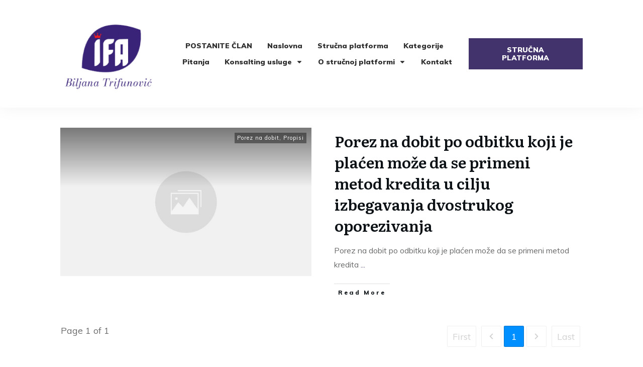

--- FILE ---
content_type: text/html; charset=UTF-8
request_url: https://www.biljanatrifunovicifa.com/tag/porez-na-dobit-po-odbitku/
body_size: 325453
content:
<!doctype html>
<html lang="sr-RS" >
	<head>
		<link rel="profile" href="https://gmpg.org/xfn/11">
		<meta charset="UTF-8">
		<meta name="viewport" content="width=device-width, initial-scale=1">

				<script type="text/javascript">
			window.flatStyles = window.flatStyles || ''

			window.lightspeedOptimizeStylesheet = function () {
				const currentStylesheet = document.querySelector( '.tcb-lightspeed-style:not([data-ls-optimized])' )

				if ( currentStylesheet ) {
					try {
						if ( currentStylesheet.sheet && currentStylesheet.sheet.cssRules ) {
							if ( window.flatStyles ) {
								if ( this.optimizing ) {
									setTimeout( window.lightspeedOptimizeStylesheet.bind( this ), 24 )
								} else {
									this.optimizing = true;

									let rulesIndex = 0;

									while ( rulesIndex < currentStylesheet.sheet.cssRules.length ) {
										const rule = currentStylesheet.sheet.cssRules[ rulesIndex ]
										/* remove rules that already exist in the page */
										if ( rule.type === CSSRule.STYLE_RULE && window.flatStyles.includes( `${rule.selectorText}{` ) ) {
											currentStylesheet.sheet.deleteRule( rulesIndex )
										} else {
											rulesIndex ++
										}
									}
									/* optimize, mark it such, move to the next file, append the styles we have until now */
									currentStylesheet.setAttribute( 'data-ls-optimized', '1' )

									window.flatStyles += currentStylesheet.innerHTML

									this.optimizing = false
								}
							} else {
								window.flatStyles = currentStylesheet.innerHTML
								currentStylesheet.setAttribute( 'data-ls-optimized', '1' )
							}
						}
					} catch ( error ) {
						console.warn( error )
					}

					if ( currentStylesheet.parentElement.tagName !== 'HEAD' ) {
						/* always make sure that those styles end up in the head */
						const stylesheetID = currentStylesheet.id;
						/**
						 * make sure that there is only one copy of the css
						 * e.g display CSS
						 */
						if ( ( ! stylesheetID || ( stylesheetID && ! document.querySelector( `head #${stylesheetID}` ) ) ) ) {
							document.head.prepend( currentStylesheet )
						} else {
							currentStylesheet.remove();
						}
					}
				}
			}

			window.lightspeedOptimizeFlat = function ( styleSheetElement ) {
				if ( document.querySelectorAll( 'link[href*="thrive_flat.css"]' ).length > 1 ) {
					/* disable this flat if we already have one */
					styleSheetElement.setAttribute( 'disabled', true )
				} else {
					/* if this is the first one, make sure he's in head */
					if ( styleSheetElement.parentElement.tagName !== 'HEAD' ) {
						document.head.append( styleSheetElement )
					}
				}
			}
		</script>
		<link rel='stylesheet' id='tcb-style-base-thrive_template-20590'  href='//www.biljanatrifunovicifa.com/wp-content/uploads/thrive/tcb-base-css-20590-1764511165.css' type='text/css' media='all' /><style type="text/css" id="tcb-style-template-thrive_template-20590"  onLoad="typeof window.lightspeedOptimizeStylesheet === 'function' && window.lightspeedOptimizeStylesheet()" class="tcb-lightspeed-style">@media (min-width: 300px){.tve-theme-20590 .main-container{padding: 20px 10px !important;}.tve-theme-20590 #wrapper{--header-background-width: 100%;--top-background-width: 100%;--footer-background-width: 100%;--bottom-background-width: 100%;}:not(#layout) .tve-theme-20590 .main-container{--separator-size: 50px;}.tve-theme-20590 .top-section .section-background{background-color: var(--tcb-skin-color-0) !important;background-image: none !important;}.tve-theme-20590 .top-section .section-content{justify-content: flex-end;display: flex;flex-direction: column;--tve-color: rgb(255,255,255);padding: 40px 20px !important;min-height: 275px !important;}.tve-theme-20590 .top-section .section-content p,.tve-theme-20590 .top-section .section-content li,.tve-theme-20590 .top-section .section-content label,.tve-theme-20590 .top-section .section-content .tcb-plain-text{color: var(--tve-color,rgb(255,255,255));--tcb-applied-color: rgb(255,255,255);}.tve-theme-20590 .top-section .thrive-breadcrumbs{padding: 0px !important;justify-content: center !important;}.tve-theme-20590 .top-section [data-css="tve-u-170876bfa68"]{box-shadow: rgba(0,0,0,0.08) 0px 0px 11px 0px;border-radius: 6px;overflow: hidden;float: none;min-width: 70%;padding: 12px !important;background-color: rgb(255,255,255) !important;margin: 0px auto 50px !important;}:not(#tve) .tve-theme-20590 .top-section [data-css="tve-u-170876bfa6b"] button{border-radius: 0px;overflow: hidden;color: var(--tve-color,var(--tcb-skin-color-0));--tcb-applied-color: var$(--tcb-skin-color-0);font-weight: var(--g-bold-weight,bold);letter-spacing: 0px;font-size: 16px;border-left: 1px solid rgba(0,0,0,0.16);padding: 8px 10px !important;background-color: transparent !important;}:not(#tve) .tve-theme-20590 .top-section [data-css="tve-u-170876bfa6b"]:hover button{color: rgb(57,163,209) !important;--tcb-applied-color: rgb(57,163,209) !important;}.tve-theme-20590 .top-section [data-css="tve-u-170876bfa6e"]{padding-left: 5px !important;padding-right: 5px !important;}:not(#tve) .tve-theme-20590 .top-section [data-css="tve-u-170876bfa71"] input{border: medium;border-radius: 0px;overflow: hidden;color: rgba(0,0,0,0.75);--tcb-applied-color: rgba(0,0,0,0.75);font-size: 14px;}.tve-theme-20590 .top-section [data-css="tve-u-170876bfa71"] input{letter-spacing: 2px;padding: 4px !important;background-color: transparent !important;}:not(#tve) .tve-theme-20590 .top-section [data-css="tve-u-170876bfa71"]:hover input{color: rgba(0,0,0,0.9) !important;--tcb-applied-color: rgba(0,0,0,0.9) !important;}.tve-theme-20590 .top-section [data-css="tve-u-170876bfa6b"]{--tve-color: var(--tcb-skin-color-0);}:not(#tve) .tve-theme-20590 .top-section :not(#tve) [data-css="tve-u-170876bfa6b"]:hover button{color: var(--tve-color,var(--tcb-skin-color-3)) !important;--tcb-applied-color: var$(--tcb-skin-color-3) !important;border-left: 1px solid var(--tcb-skin-color-1) !important;}:not(#tve) .tve-theme-20590 .top-section [data-css="tve-u-170876bfa6b"]:hover{--tve-color: var(--tcb-skin-color-3) !important;}.tve-theme-20590 .top-section [data-css="tve-u-1708772a8a6"] .thrive-breadcrumb-path a{--tcb-applied-color: rgba(255,255,255,0.85);font-size: var(--tve-font-size,14px) !important;color: var(--tve-color,rgba(255,255,255,0.85)) !important;line-height: var(--tve-line-height,1.2em) !important;}.tve-theme-20590 .top-section [data-css="tve-u-1708772a8a6"] .thrive-breadcrumb-path{--tve-font-size: 14px;--tve-color: rgba(255,255,255,0.85);--tve-line-height: 1.2em;}.tve-theme-20590 .top-section [data-css="tve-u-1708772a8a6"] .thrive-breadcrumb-leaf span{font-size: var(--tve-font-size,14px) !important;line-height: var(--tve-line-height,1.2em) !important;}.tve-theme-20590 .top-section [data-css="tve-u-1708772a8a6"] .thrive-breadcrumb-leaf{--tve-font-size: 14px;--tve-line-height: 1.2em;}:not(#tve) .tve-theme-20590 .top-section [data-css="tve-u-1708772a8a6"] .thrive-breadcrumb-separator{font-size: 14px !important;width: 14px !important;height: 14px !important;}.tve-theme-20590 .content-section .section-content{padding: 20px 10px !important;}.tve-theme-20590 .content-section #main{margin-top: 0px !important;margin-bottom: 30px !important;}.tve-theme-20590 .content-section #main .post-wrapper.thrv_wrapper{width: calc(100% - 0px);}.tve-theme-20590 .content-section #main [data-css="tve-u-17067dadca4"] .tcb-button-link{border-color: rgba(0,0,0,0.12) currentcolor currentcolor;border-style: solid none none;border-width: 1px medium medium;border-image: initial;letter-spacing: var(--tve-letter-spacing,3px);border-radius: 0px;overflow: hidden;padding-left: 8px !important;background-color: transparent !important;padding-right: 8px !important;}:not(#tve) .tve-theme-20590 .content-section #main [data-css="tve-u-17067dadca4"]:hover .tcb-button-link{padding-left: 0px !important;}:not(#tve) .tve-theme-20590 .content-section #main .post-wrapper:hover{background-image: none !important;background-color: transparent !important;}.tve-theme-20590 .content-section #main [data-css="tve-u-17067dadc9a"]{margin-left: -40px;padding: 0px !important;}.tve-theme-20590 .content-section #main [data-css="tve-u-17067dadc99"]{margin: 0px !important;}.tve-theme-20590 .content-section #main [data-css="tve-u-17067dadca1"]{padding: 5px !important;}.tve-theme-20590 .content-section #main [data-css="tve-u-17067dadc9a"] > .tcb-flex-col{padding-left: 40px;}:not(#tve) .tve-theme-20590 .content-section #main [data-css="tve-u-17067e18185"] p,:not(#tve) .tve-theme-20590 .content-section #main [data-css="tve-u-17067e18185"] a,:not(#tve) .tve-theme-20590 .content-section #main [data-css="tve-u-17067e18185"] ul,:not(#tve) .tve-theme-20590 .content-section #main [data-css="tve-u-17067e18185"] ul > li,:not(#tve) .tve-theme-20590 .content-section #main [data-css="tve-u-17067e18185"] ol,:not(#tve) .tve-theme-20590 .content-section #main [data-css="tve-u-17067e18185"] ol > li,:not(#tve) .tve-theme-20590 .content-section #main [data-css="tve-u-17067e18185"] h1,:not(#tve) .tve-theme-20590 .content-section #main [data-css="tve-u-17067e18185"] h2,:not(#tve) .tve-theme-20590 .content-section #main [data-css="tve-u-17067e18185"] h3,:not(#tve) .tve-theme-20590 .content-section #main [data-css="tve-u-17067e18185"] h4,:not(#tve) .tve-theme-20590 .content-section #main [data-css="tve-u-17067e18185"] h5,:not(#tve) .tve-theme-20590 .content-section #main [data-css="tve-u-17067e18185"] h6,:not(#tve) .tve-theme-20590 .content-section #main [data-css="tve-u-17067e18185"] blockquote > p,:not(#tve) .tve-theme-20590 .content-section #main [data-css="tve-u-17067e18185"] pre{font-size: var(--tve-font-size,16px);}.tve-theme-20590 .content-section #main [data-css="tve-u-17067e18185"]{--tve-font-size: 16px;margin-top: 0px !important;margin-bottom: 0px !important;}:not(#tve) .tve-theme-20590 .content-section #main [data-css="tve-u-17067dadca4"] .tcb-button-link span{font-weight: var(--tve-font-weight,var(--g-bold-weight,bold));color: var(--tve-color,var(--tcb-skin-color-4));--tcb-applied-color: var$(--tcb-skin-color-4);}.tve-theme-20590 .content-section #main [data-css="tve-u-17067dadca4"]{--tve-font-weight: var(--g-bold-weight,bold);--tve-font-family: Muli;--g-regular-weight: 400;--g-bold-weight: 800;--tve-font-size: 12px;--tve-letter-spacing: 3px;--tve-color: var(--tcb-skin-color-4);}:not(#tve) .tve-theme-20590 .content-section #main [data-css="tve-u-17067dadca4"] .tcb-button-link{font-family: var(--tve-font-family,Muli);font-size: var(--tve-font-size,12px) !important;}:not(#tve) .tve-theme-20590 .content-section #main [data-css="tve-u-17067dadca4"]:hover .tcb-button-link span{color: var(--tve-color,var(--tcb-skin-color-0)) !important;--tcb-applied-color: var$(--tcb-skin-color-0) !important;}:not(#tve) .tve-theme-20590 .content-section #main [data-css="tve-u-17067dadca4"]:hover{--tve-color: var(--tcb-skin-color-0) !important;}.tve-theme-20590 .content-section #main .post-wrapper.thrv_wrapper:nth-child(n+2){margin-top: 60px !important;}.tve-theme-20590 .content-section #main .post-wrapper.thrv_wrapper:not(:nth-child(n+2)){margin-top: 0px !important;}.tve-theme-20590 .content-section #main .post-wrapper.thrv_wrapper:nth-child(n){margin-right: 0px !important;}:not(#tve) .tve-theme-20590 .content-section #main [data-css="tve-u-1712fa74dda"]{padding-bottom: 14px !important;margin-bottom: 0px !important;font-size: 30px !important;}.tve-theme-20590 .content-section #main [data-css="tve-u-171300196c7"]{max-width: 50%;}.tve-theme-20590 .content-section #main [data-css="tve-u-1713001975b"]{max-width: 50%;}.tve-theme-20590 .content-section #main [data-css="tve-u-1713b061954"]{background-image: linear-gradient(rgba(0,0,0,0.5) 0%,rgba(0,0,0,0) 40%),url("https://www.biljanatrifunovicifa.com/wp-content/uploads/thrive-theme/images/Post-1_featured-1024x373-1.jpg?dynamic_featured=1&size=large") !important;background-size: auto,cover !important;background-position: 50% 50%,50% 50% !important;background-attachment: scroll,scroll !important;background-repeat: no-repeat,no-repeat !important;}.tve-theme-20590 .content-section #main [data-css="tve-u-1713b063dfd"]{padding: 10px !important;margin-top: 0px !important;margin-bottom: 0px !important;}.tve-theme-20590 .content-section #main .thrv-content-box [data-css="tve-u-1713b066e09"]{min-height: 275px;}:not(#tve) .tve-theme-20590 .content-section #main [data-css="tve-u-1713b081d3c"]{padding-bottom: 0px !important;margin-bottom: 0px !important;}:not(#tve) .tve-theme-20590 .content-section #main .thrv-content-box [data-css="tve-u-1713b083a1f"] p,:not(#tve) .tve-theme-20590 .content-section #main .thrv-content-box [data-css="tve-u-1713b083a1f"] li,:not(#tve) .tve-theme-20590 .content-section #main .thrv-content-box [data-css="tve-u-1713b083a1f"] blockquote,:not(#tve) .tve-theme-20590 .content-section #main .thrv-content-box [data-css="tve-u-1713b083a1f"] address,:not(#tve) .tve-theme-20590 .content-section #main .thrv-content-box [data-css="tve-u-1713b083a1f"] .tcb-plain-text,:not(#tve) .tve-theme-20590 .content-section #main .thrv-content-box [data-css="tve-u-1713b083a1f"] label{font-size: var(--tve-font-size,11px);line-height: var(--tve-line-height,1.45em);}.tve-theme-20590 .content-section #main .thrv-content-box [data-css="tve-u-1713b083a1f"]{--tve-font-size: 11px;--tve-color: rgb(255,255,255);text-align: right;min-height: 1px;--tve-letter-spacing: 1px;--tve-line-height: 1.45em;}.tve-theme-20590 .content-section #main [data-css="tve-u-1713b084332"]{top: 10px;right: 10px;padding: 2px 4px !important;margin: 0px 0px 0px 10px !important;z-index: 14 !important;position: absolute !important;}.tve-theme-20590 .content-section #main [data-css="tve-u-1713b088910"]{background-color: rgba(0,0,0,0.4) !important;}:not(#tve) .tve-theme-20590 .content-section #main .thrv-content-box [data-css="tve-u-1713b083a1f"] p,:not(#tve) .tve-theme-20590 .content-section #main .thrv-content-box [data-css="tve-u-1713b083a1f"] li,:not(#tve) .tve-theme-20590 .content-section #main .thrv-content-box [data-css="tve-u-1713b083a1f"] blockquote,:not(#tve) .tve-theme-20590 .content-section #main .thrv-content-box [data-css="tve-u-1713b083a1f"] address,:not(#tve) .tve-theme-20590 .content-section #main .thrv-content-box [data-css="tve-u-1713b083a1f"] .tcb-plain-text,:not(#tve) .tve-theme-20590 .content-section #main .thrv-content-box [data-css="tve-u-1713b083a1f"] label,:not(#tve) .tve-theme-20590 .content-section #main .thrv-content-box [data-css="tve-u-1713b083a1f"] h1,:not(#tve) .tve-theme-20590 .content-section #main .thrv-content-box [data-css="tve-u-1713b083a1f"] h2,:not(#tve) .tve-theme-20590 .content-section #main .thrv-content-box [data-css="tve-u-1713b083a1f"] h3,:not(#tve) .tve-theme-20590 .content-section #main .thrv-content-box [data-css="tve-u-1713b083a1f"] h4,:not(#tve) .tve-theme-20590 .content-section #main .thrv-content-box [data-css="tve-u-1713b083a1f"] h5,:not(#tve) .tve-theme-20590 .content-section #main .thrv-content-box [data-css="tve-u-1713b083a1f"] h6{color: var(--tve-color,rgb(255,255,255));--tcb-applied-color: rgb(255,255,255);}.tve-theme-20590 .content-section #main [data-css="tve-u-1713b084332"] > .tve-cb{justify-content: center;display: flex;flex-direction: column;}.tve-theme-20590 .content-section #main .thrv-content-box [data-css="tve-u-1713b083a1f"] p,.tve-theme-20590 .content-section #main .thrv-content-box [data-css="tve-u-1713b083a1f"] li,.tve-theme-20590 .content-section #main .thrv-content-box [data-css="tve-u-1713b083a1f"] blockquote,.tve-theme-20590 .content-section #main .thrv-content-box [data-css="tve-u-1713b083a1f"] address,.tve-theme-20590 .content-section #main .thrv-content-box [data-css="tve-u-1713b083a1f"] .tcb-plain-text,.tve-theme-20590 .content-section #main .thrv-content-box [data-css="tve-u-1713b083a1f"] label{letter-spacing: var(--tve-letter-spacing,1px);}.tve-theme-20590 .content-section [data-css="tve-u-1713b0f9fcd"]{border-top: medium;margin-bottom: 30px !important;}.tve-theme-20590 .sidebar-section .section-background{border: 1px solid rgba(0,0,0,0.12);background-color: transparent !important;}:not(#tve) .tve-theme-20590 .sidebar-section [data-css="tve-u-16ed189a0b8"]{letter-spacing: 3px;--tcb-applied-color: var$(--tcb-skin-color-3);font-size: 11px !important;text-transform: uppercase !important;font-weight: var(--g-bold-weight,bold) !important;color: rgb(5,5,65) !important;padding-top: 0px !important;margin-top: 0px !important;padding-bottom: 20px !important;margin-bottom: 0px !important;}.tve-theme-20590 .sidebar-section [data-css="tve-u-16ed18b1f3e"]{margin-top: 0px !important;padding: 0px !important;margin-bottom: 0px !important;}.tve-theme-20590 .sidebar-section .section-content{padding: 20px !important;}.tve-theme-20590 .sidebar-section [data-css="tve-u-16ed18f1172"]{min-height: 52px;--tve-color: var(--tcb-skin-color-5);padding: 0px !important;margin-bottom: 30px !important;margin-right: 0px !important;}:not(#tve) .tve-theme-20590 .sidebar-section [data-css="tve-u-170147930c0"]{letter-spacing: 3px;--tcb-applied-color: var$(--tcb-skin-color-3);font-size: 11px !important;text-transform: uppercase !important;font-weight: var(--g-bold-weight,bold) !important;color: rgb(5,5,65) !important;padding-top: 0px !important;margin-top: 0px !important;padding-bottom: 20px !important;margin-bottom: 0px !important;}:not(#tve) .tve-theme-20590 .sidebar-section [data-css="tve-u-17014793f17"]{letter-spacing: 3px;--tcb-applied-color: var$(--tcb-skin-color-3);font-size: 11px !important;text-transform: uppercase !important;font-weight: var(--g-bold-weight,bold) !important;color: rgb(5,5,65) !important;padding-top: 0px !important;margin-top: 0px !important;padding-bottom: 20px !important;margin-bottom: 0px !important;}:not(#tve) .tve-theme-20590 .sidebar-section [data-css="tve-u-170147953de"]{letter-spacing: 3px;--tcb-applied-color: var$(--tcb-skin-color-3);font-size: 11px !important;text-transform: uppercase !important;font-weight: var(--g-bold-weight,bold) !important;color: rgb(5,5,65) !important;padding-top: 1px !important;margin-top: 0px !important;padding-bottom: 20px !important;margin-bottom: 0px !important;}.tve-theme-20590 .sidebar-section [data-css="tve-u-16ed18f1172"] .thrive-dynamic-styled-list-item{margin-bottom: 10px !important;margin-right: 15px !important;padding-bottom: 0px !important;margin-left: 0px !important;}:not(#tve) .tve-theme-20590 .sidebar-section [data-css="tve-u-16ed18f1172"] p,:not(#tve) .tve-theme-20590 .sidebar-section [data-css="tve-u-16ed18f1172"] li,:not(#tve) .tve-theme-20590 .sidebar-section [data-css="tve-u-16ed18f1172"] blockquote,:not(#tve) .tve-theme-20590 .sidebar-section [data-css="tve-u-16ed18f1172"] address,:not(#tve) .tve-theme-20590 .sidebar-section [data-css="tve-u-16ed18f1172"] .tcb-plain-text,:not(#tve) .tve-theme-20590 .sidebar-section [data-css="tve-u-16ed18f1172"] label,:not(#tve) .tve-theme-20590 .sidebar-section [data-css="tve-u-16ed18f1172"] h1,:not(#tve) .tve-theme-20590 .sidebar-section [data-css="tve-u-16ed18f1172"] h2,:not(#tve) .tve-theme-20590 .sidebar-section [data-css="tve-u-16ed18f1172"] h3,:not(#tve) .tve-theme-20590 .sidebar-section [data-css="tve-u-16ed18f1172"] h4,:not(#tve) .tve-theme-20590 .sidebar-section [data-css="tve-u-16ed18f1172"] h5,:not(#tve) .tve-theme-20590 .sidebar-section [data-css="tve-u-16ed18f1172"] h6{color: var(--tve-color,var(--tcb-skin-color-5));--tcb-applied-color: var$(--tcb-skin-color-5);}:not(#tve) .tve-theme-20590 .sidebar-section [data-css="tve-u-16ed18f1172"] .thrive-dynamic-styled-list-text a:hover{text-decoration-line: none !important;--eff: none !important;text-decoration-color: var(--eff-color,currentColor) !important;color: inherit !important;}.tve-theme-20590 .sidebar-section [data-css="tve-u-1702012ffdb"] .thrive-dynamic-styled-list-item{--tve-line-height: 1.5em;margin-right: 8px !important;padding: 8px !important;margin-bottom: 8px !important;background-color: var(--tcb-skin-color-9) !important;margin-left: 0px !important;}:not(#tve) .tve-theme-20590 .sidebar-section [data-css="tve-u-1702012ffdb"] p,:not(#tve) .tve-theme-20590 .sidebar-section [data-css="tve-u-1702012ffdb"] li,:not(#tve) .tve-theme-20590 .sidebar-section [data-css="tve-u-1702012ffdb"] blockquote,:not(#tve) .tve-theme-20590 .sidebar-section [data-css="tve-u-1702012ffdb"] address,:not(#tve) .tve-theme-20590 .sidebar-section [data-css="tve-u-1702012ffdb"] .tcb-plain-text,:not(#tve) .tve-theme-20590 .sidebar-section [data-css="tve-u-1702012ffdb"] label,:not(#tve) .tve-theme-20590 .sidebar-section [data-css="tve-u-1702012ffdb"] h1,:not(#tve) .tve-theme-20590 .sidebar-section [data-css="tve-u-1702012ffdb"] h2,:not(#tve) .tve-theme-20590 .sidebar-section [data-css="tve-u-1702012ffdb"] h3,:not(#tve) .tve-theme-20590 .sidebar-section [data-css="tve-u-1702012ffdb"] h4,:not(#tve) .tve-theme-20590 .sidebar-section [data-css="tve-u-1702012ffdb"] h5,:not(#tve) .tve-theme-20590 .sidebar-section [data-css="tve-u-1702012ffdb"] h6{color: var(--tve-color,var(--tcb-skin-color-4));--tcb-applied-color: var$(--tcb-skin-color-4);}.tve-theme-20590 .sidebar-section [data-css="tve-u-1702012ffdb"]{--tve-color: var(--tcb-skin-color-4);--tve-letter-spacing: 1px;--tve-font-size: 14px;padding: 0px !important;margin-bottom: 30px !important;}.tve-theme-20590 .sidebar-section [data-css="tve-u-1702012ffdb"] p,.tve-theme-20590 .sidebar-section [data-css="tve-u-1702012ffdb"] li,.tve-theme-20590 .sidebar-section [data-css="tve-u-1702012ffdb"] blockquote,.tve-theme-20590 .sidebar-section [data-css="tve-u-1702012ffdb"] address,.tve-theme-20590 .sidebar-section [data-css="tve-u-1702012ffdb"] .tcb-plain-text,.tve-theme-20590 .sidebar-section [data-css="tve-u-1702012ffdb"] label{letter-spacing: var(--tve-letter-spacing,1px);}:not(#tve) .tve-theme-20590 .sidebar-section [data-css="tve-u-1702012ffdb"] p,:not(#tve) .tve-theme-20590 .sidebar-section [data-css="tve-u-1702012ffdb"] li,:not(#tve) .tve-theme-20590 .sidebar-section [data-css="tve-u-1702012ffdb"] blockquote,:not(#tve) .tve-theme-20590 .sidebar-section [data-css="tve-u-1702012ffdb"] address,:not(#tve) .tve-theme-20590 .sidebar-section [data-css="tve-u-1702012ffdb"] .tcb-plain-text,:not(#tve) .tve-theme-20590 .sidebar-section [data-css="tve-u-1702012ffdb"] label{font-size: var(--tve-font-size,14px);}:not(#tve) .tve-theme-20590 .sidebar-section [data-css="tve-u-1702012ffdb"] .thrive-dynamic-styled-list-item:hover{background-color: rgb(255,255,255) !important;box-shadow: rgba(0,0,0,0.04) 0px 2px 5px 0px !important;--tve-text-decoration: none !important;--tve-color: var(--tcb-skin-color-0) !important;}:not(#tve) .tve-theme-20590 .sidebar-section [data-css="tve-u-1702012ffdb"] .thrive-dynamic-styled-list-item:hover p,:not(#tve) .tve-theme-20590 .sidebar-section [data-css="tve-u-1702012ffdb"] .thrive-dynamic-styled-list-item:hover li,:not(#tve) .tve-theme-20590 .sidebar-section [data-css="tve-u-1702012ffdb"] .thrive-dynamic-styled-list-item:hover blockquote,:not(#tve) .tve-theme-20590 .sidebar-section [data-css="tve-u-1702012ffdb"] .thrive-dynamic-styled-list-item:hover address,:not(#tve) .tve-theme-20590 .sidebar-section [data-css="tve-u-1702012ffdb"] .thrive-dynamic-styled-list-item:hover .tcb-plain-text,:not(#tve) .tve-theme-20590 .sidebar-section [data-css="tve-u-1702012ffdb"] .thrive-dynamic-styled-list-item:hover label{text-decoration: var(--tve-text-decoration,none) !important;}:not(#tve) .tve-theme-20590 .sidebar-section [data-css="tve-u-1702012ffdb"] .thrive-dynamic-styled-list-item:hover p,:not(#tve) .tve-theme-20590 .sidebar-section [data-css="tve-u-1702012ffdb"] .thrive-dynamic-styled-list-item:hover li,:not(#tve) .tve-theme-20590 .sidebar-section [data-css="tve-u-1702012ffdb"] .thrive-dynamic-styled-list-item:hover blockquote,:not(#tve) .tve-theme-20590 .sidebar-section [data-css="tve-u-1702012ffdb"] .thrive-dynamic-styled-list-item:hover address,:not(#tve) .tve-theme-20590 .sidebar-section [data-css="tve-u-1702012ffdb"] .thrive-dynamic-styled-list-item:hover .tcb-plain-text,:not(#tve) .tve-theme-20590 .sidebar-section [data-css="tve-u-1702012ffdb"] .thrive-dynamic-styled-list-item:hover label,:not(#tve) .tve-theme-20590 .sidebar-section [data-css="tve-u-1702012ffdb"] .thrive-dynamic-styled-list-item:hover h1,:not(#tve) .tve-theme-20590 .sidebar-section [data-css="tve-u-1702012ffdb"] .thrive-dynamic-styled-list-item:hover h2,:not(#tve) .tve-theme-20590 .sidebar-section [data-css="tve-u-1702012ffdb"] .thrive-dynamic-styled-list-item:hover h3,:not(#tve) .tve-theme-20590 .sidebar-section [data-css="tve-u-1702012ffdb"] .thrive-dynamic-styled-list-item:hover h4,:not(#tve) .tve-theme-20590 .sidebar-section [data-css="tve-u-1702012ffdb"] .thrive-dynamic-styled-list-item:hover h5,:not(#tve) .tve-theme-20590 .sidebar-section [data-css="tve-u-1702012ffdb"] .thrive-dynamic-styled-list-item:hover h6{color: var(--tve-color,var(--tcb-skin-color-0)) !important;--tcb-applied-color: var$(--tcb-skin-color-0) !important;}.tve-theme-20590 .sidebar-section [data-css="tve-u-17058acd17f"]{margin-top: 0px !important;padding: 0px !important;margin-bottom: 0px !important;}.tve-theme-20590 .sidebar-section [data-css="tve-u-17058ae1863"]{margin-top: 0px !important;padding: 0px !important;margin-bottom: 0px !important;}.tve-theme-20590 .sidebar-section [data-css="tve-u-17058ae7cbc"]{margin-top: 0px !important;padding: 0px !important;margin-bottom: 0px !important;}:not(#tve) .tve-theme-20590 .sidebar-section [data-css="tve-u-1702012ffdb"] .thrive-dynamic-styled-list-item p,:not(#tve) .tve-theme-20590 .sidebar-section [data-css="tve-u-1702012ffdb"] .thrive-dynamic-styled-list-item li,:not(#tve) .tve-theme-20590 .sidebar-section [data-css="tve-u-1702012ffdb"] .thrive-dynamic-styled-list-item blockquote,:not(#tve) .tve-theme-20590 .sidebar-section [data-css="tve-u-1702012ffdb"] .thrive-dynamic-styled-list-item address,:not(#tve) .tve-theme-20590 .sidebar-section [data-css="tve-u-1702012ffdb"] .thrive-dynamic-styled-list-item .tcb-plain-text,:not(#tve) .tve-theme-20590 .sidebar-section [data-css="tve-u-1702012ffdb"] .thrive-dynamic-styled-list-item label{line-height: var(--tve-line-height,1.5em);}.tve-theme-20590 .sidebar-section [data-css="tve-u-17086f6ff41"] .thrive-dynamic-styled-list-item{--tve-line-height: 1.5em;margin-right: 8px !important;padding: 8px !important;margin-bottom: 8px !important;background-color: var(--tcb-skin-color-9) !important;margin-left: 0px !important;}:not(#tve) .tve-theme-20590 .sidebar-section [data-css="tve-u-17086f6ff41"] p,:not(#tve) .tve-theme-20590 .sidebar-section [data-css="tve-u-17086f6ff41"] li,:not(#tve) .tve-theme-20590 .sidebar-section [data-css="tve-u-17086f6ff41"] blockquote,:not(#tve) .tve-theme-20590 .sidebar-section [data-css="tve-u-17086f6ff41"] address,:not(#tve) .tve-theme-20590 .sidebar-section [data-css="tve-u-17086f6ff41"] .tcb-plain-text,:not(#tve) .tve-theme-20590 .sidebar-section [data-css="tve-u-17086f6ff41"] label,:not(#tve) .tve-theme-20590 .sidebar-section [data-css="tve-u-17086f6ff41"] h1,:not(#tve) .tve-theme-20590 .sidebar-section [data-css="tve-u-17086f6ff41"] h2,:not(#tve) .tve-theme-20590 .sidebar-section [data-css="tve-u-17086f6ff41"] h3,:not(#tve) .tve-theme-20590 .sidebar-section [data-css="tve-u-17086f6ff41"] h4,:not(#tve) .tve-theme-20590 .sidebar-section [data-css="tve-u-17086f6ff41"] h5,:not(#tve) .tve-theme-20590 .sidebar-section [data-css="tve-u-17086f6ff41"] h6{color: var(--tve-color,var(--tcb-skin-color-4));--tcb-applied-color: var$(--tcb-skin-color-4);}.tve-theme-20590 .sidebar-section [data-css="tve-u-17086f6ff41"]{--tve-color: var(--tcb-skin-color-4);--tve-letter-spacing: 1px;--tve-font-size: 14px;padding: 0px !important;margin-bottom: 30px !important;}.tve-theme-20590 .sidebar-section [data-css="tve-u-17086f6ff41"] p,.tve-theme-20590 .sidebar-section [data-css="tve-u-17086f6ff41"] li,.tve-theme-20590 .sidebar-section [data-css="tve-u-17086f6ff41"] blockquote,.tve-theme-20590 .sidebar-section [data-css="tve-u-17086f6ff41"] address,.tve-theme-20590 .sidebar-section [data-css="tve-u-17086f6ff41"] .tcb-plain-text,.tve-theme-20590 .sidebar-section [data-css="tve-u-17086f6ff41"] label{letter-spacing: var(--tve-letter-spacing,1px);}:not(#tve) .tve-theme-20590 .sidebar-section [data-css="tve-u-17086f6ff41"] p,:not(#tve) .tve-theme-20590 .sidebar-section [data-css="tve-u-17086f6ff41"] li,:not(#tve) .tve-theme-20590 .sidebar-section [data-css="tve-u-17086f6ff41"] blockquote,:not(#tve) .tve-theme-20590 .sidebar-section [data-css="tve-u-17086f6ff41"] address,:not(#tve) .tve-theme-20590 .sidebar-section [data-css="tve-u-17086f6ff41"] .tcb-plain-text,:not(#tve) .tve-theme-20590 .sidebar-section [data-css="tve-u-17086f6ff41"] label{font-size: var(--tve-font-size,14px);}:not(#tve) .tve-theme-20590 .sidebar-section [data-css="tve-u-17086f6ff41"] .thrive-dynamic-styled-list-item:hover{background-color: rgb(255,255,255) !important;box-shadow: rgba(0,0,0,0.04) 0px 2px 5px 0px !important;--tve-text-decoration: none !important;--tve-color: var(--tcb-skin-color-0) !important;}:not(#tve) .tve-theme-20590 .sidebar-section [data-css="tve-u-17086f6ff41"] .thrive-dynamic-styled-list-item:hover p,:not(#tve) .tve-theme-20590 .sidebar-section [data-css="tve-u-17086f6ff41"] .thrive-dynamic-styled-list-item:hover li,:not(#tve) .tve-theme-20590 .sidebar-section [data-css="tve-u-17086f6ff41"] .thrive-dynamic-styled-list-item:hover blockquote,:not(#tve) .tve-theme-20590 .sidebar-section [data-css="tve-u-17086f6ff41"] .thrive-dynamic-styled-list-item:hover address,:not(#tve) .tve-theme-20590 .sidebar-section [data-css="tve-u-17086f6ff41"] .thrive-dynamic-styled-list-item:hover .tcb-plain-text,:not(#tve) .tve-theme-20590 .sidebar-section [data-css="tve-u-17086f6ff41"] .thrive-dynamic-styled-list-item:hover label{text-decoration: var(--tve-text-decoration,none) !important;}:not(#tve) .tve-theme-20590 .sidebar-section [data-css="tve-u-17086f6ff41"] .thrive-dynamic-styled-list-item:hover p,:not(#tve) .tve-theme-20590 .sidebar-section [data-css="tve-u-17086f6ff41"] .thrive-dynamic-styled-list-item:hover li,:not(#tve) .tve-theme-20590 .sidebar-section [data-css="tve-u-17086f6ff41"] .thrive-dynamic-styled-list-item:hover blockquote,:not(#tve) .tve-theme-20590 .sidebar-section [data-css="tve-u-17086f6ff41"] .thrive-dynamic-styled-list-item:hover address,:not(#tve) .tve-theme-20590 .sidebar-section [data-css="tve-u-17086f6ff41"] .thrive-dynamic-styled-list-item:hover .tcb-plain-text,:not(#tve) .tve-theme-20590 .sidebar-section [data-css="tve-u-17086f6ff41"] .thrive-dynamic-styled-list-item:hover label,:not(#tve) .tve-theme-20590 .sidebar-section [data-css="tve-u-17086f6ff41"] .thrive-dynamic-styled-list-item:hover h1,:not(#tve) .tve-theme-20590 .sidebar-section [data-css="tve-u-17086f6ff41"] .thrive-dynamic-styled-list-item:hover h2,:not(#tve) .tve-theme-20590 .sidebar-section [data-css="tve-u-17086f6ff41"] .thrive-dynamic-styled-list-item:hover h3,:not(#tve) .tve-theme-20590 .sidebar-section [data-css="tve-u-17086f6ff41"] .thrive-dynamic-styled-list-item:hover h4,:not(#tve) .tve-theme-20590 .sidebar-section [data-css="tve-u-17086f6ff41"] .thrive-dynamic-styled-list-item:hover h5,:not(#tve) .tve-theme-20590 .sidebar-section [data-css="tve-u-17086f6ff41"] .thrive-dynamic-styled-list-item:hover h6{color: var(--tve-color,var(--tcb-skin-color-0)) !important;--tcb-applied-color: var$(--tcb-skin-color-0) !important;}:not(#tve) .tve-theme-20590 .sidebar-section [data-css="tve-u-17086f6ff41"] .thrive-dynamic-styled-list-item p,:not(#tve) .tve-theme-20590 .sidebar-section [data-css="tve-u-17086f6ff41"] .thrive-dynamic-styled-list-item li,:not(#tve) .tve-theme-20590 .sidebar-section [data-css="tve-u-17086f6ff41"] .thrive-dynamic-styled-list-item blockquote,:not(#tve) .tve-theme-20590 .sidebar-section [data-css="tve-u-17086f6ff41"] .thrive-dynamic-styled-list-item address,:not(#tve) .tve-theme-20590 .sidebar-section [data-css="tve-u-17086f6ff41"] .thrive-dynamic-styled-list-item .tcb-plain-text,:not(#tve) .tve-theme-20590 .sidebar-section [data-css="tve-u-17086f6ff41"] .thrive-dynamic-styled-list-item label{line-height: var(--tve-line-height,1.5em);}.tve-theme-20590 .sidebar-section [data-css="tve-u-170a019c392"] .thrive-dynamic-styled-list-item{--tve-line-height: 1.5em;margin-right: 8px !important;padding: 8px !important;margin-bottom: 8px !important;background-color: var(--tcb-skin-color-9) !important;margin-left: 0px !important;}:not(#tve) .tve-theme-20590 .sidebar-section [data-css="tve-u-170a019c392"] p,:not(#tve) .tve-theme-20590 .sidebar-section [data-css="tve-u-170a019c392"] li,:not(#tve) .tve-theme-20590 .sidebar-section [data-css="tve-u-170a019c392"] blockquote,:not(#tve) .tve-theme-20590 .sidebar-section [data-css="tve-u-170a019c392"] address,:not(#tve) .tve-theme-20590 .sidebar-section [data-css="tve-u-170a019c392"] .tcb-plain-text,:not(#tve) .tve-theme-20590 .sidebar-section [data-css="tve-u-170a019c392"] label,:not(#tve) .tve-theme-20590 .sidebar-section [data-css="tve-u-170a019c392"] h1,:not(#tve) .tve-theme-20590 .sidebar-section [data-css="tve-u-170a019c392"] h2,:not(#tve) .tve-theme-20590 .sidebar-section [data-css="tve-u-170a019c392"] h3,:not(#tve) .tve-theme-20590 .sidebar-section [data-css="tve-u-170a019c392"] h4,:not(#tve) .tve-theme-20590 .sidebar-section [data-css="tve-u-170a019c392"] h5,:not(#tve) .tve-theme-20590 .sidebar-section [data-css="tve-u-170a019c392"] h6{color: var(--tve-color,var(--tcb-skin-color-4));--tcb-applied-color: var$(--tcb-skin-color-4);}.tve-theme-20590 .sidebar-section [data-css="tve-u-170a019c392"]{--tve-color: var(--tcb-skin-color-4);--tve-letter-spacing: 1px;--tve-font-size: 14px;padding: 0px !important;margin-bottom: 30px !important;}.tve-theme-20590 .sidebar-section [data-css="tve-u-170a019c392"] p,.tve-theme-20590 .sidebar-section [data-css="tve-u-170a019c392"] li,.tve-theme-20590 .sidebar-section [data-css="tve-u-170a019c392"] blockquote,.tve-theme-20590 .sidebar-section [data-css="tve-u-170a019c392"] address,.tve-theme-20590 .sidebar-section [data-css="tve-u-170a019c392"] .tcb-plain-text,.tve-theme-20590 .sidebar-section [data-css="tve-u-170a019c392"] label{letter-spacing: var(--tve-letter-spacing,1px);}:not(#tve) .tve-theme-20590 .sidebar-section [data-css="tve-u-170a019c392"] p,:not(#tve) .tve-theme-20590 .sidebar-section [data-css="tve-u-170a019c392"] li,:not(#tve) .tve-theme-20590 .sidebar-section [data-css="tve-u-170a019c392"] blockquote,:not(#tve) .tve-theme-20590 .sidebar-section [data-css="tve-u-170a019c392"] address,:not(#tve) .tve-theme-20590 .sidebar-section [data-css="tve-u-170a019c392"] .tcb-plain-text,:not(#tve) .tve-theme-20590 .sidebar-section [data-css="tve-u-170a019c392"] label{font-size: var(--tve-font-size,14px);}:not(#tve) .tve-theme-20590 .sidebar-section [data-css="tve-u-170a019c392"] .thrive-dynamic-styled-list-item:hover{background-color: rgb(255,255,255) !important;box-shadow: rgba(0,0,0,0.04) 0px 2px 5px 0px !important;--tve-text-decoration: none !important;--tve-color: var(--tcb-skin-color-0) !important;}:not(#tve) .tve-theme-20590 .sidebar-section [data-css="tve-u-170a019c392"] .thrive-dynamic-styled-list-item:hover p,:not(#tve) .tve-theme-20590 .sidebar-section [data-css="tve-u-170a019c392"] .thrive-dynamic-styled-list-item:hover li,:not(#tve) .tve-theme-20590 .sidebar-section [data-css="tve-u-170a019c392"] .thrive-dynamic-styled-list-item:hover blockquote,:not(#tve) .tve-theme-20590 .sidebar-section [data-css="tve-u-170a019c392"] .thrive-dynamic-styled-list-item:hover address,:not(#tve) .tve-theme-20590 .sidebar-section [data-css="tve-u-170a019c392"] .thrive-dynamic-styled-list-item:hover .tcb-plain-text,:not(#tve) .tve-theme-20590 .sidebar-section [data-css="tve-u-170a019c392"] .thrive-dynamic-styled-list-item:hover label{text-decoration: var(--tve-text-decoration,none) !important;}:not(#tve) .tve-theme-20590 .sidebar-section [data-css="tve-u-170a019c392"] .thrive-dynamic-styled-list-item:hover p,:not(#tve) .tve-theme-20590 .sidebar-section [data-css="tve-u-170a019c392"] .thrive-dynamic-styled-list-item:hover li,:not(#tve) .tve-theme-20590 .sidebar-section [data-css="tve-u-170a019c392"] .thrive-dynamic-styled-list-item:hover blockquote,:not(#tve) .tve-theme-20590 .sidebar-section [data-css="tve-u-170a019c392"] .thrive-dynamic-styled-list-item:hover address,:not(#tve) .tve-theme-20590 .sidebar-section [data-css="tve-u-170a019c392"] .thrive-dynamic-styled-list-item:hover .tcb-plain-text,:not(#tve) .tve-theme-20590 .sidebar-section [data-css="tve-u-170a019c392"] .thrive-dynamic-styled-list-item:hover label,:not(#tve) .tve-theme-20590 .sidebar-section [data-css="tve-u-170a019c392"] .thrive-dynamic-styled-list-item:hover h1,:not(#tve) .tve-theme-20590 .sidebar-section [data-css="tve-u-170a019c392"] .thrive-dynamic-styled-list-item:hover h2,:not(#tve) .tve-theme-20590 .sidebar-section [data-css="tve-u-170a019c392"] .thrive-dynamic-styled-list-item:hover h3,:not(#tve) .tve-theme-20590 .sidebar-section [data-css="tve-u-170a019c392"] .thrive-dynamic-styled-list-item:hover h4,:not(#tve) .tve-theme-20590 .sidebar-section [data-css="tve-u-170a019c392"] .thrive-dynamic-styled-list-item:hover h5,:not(#tve) .tve-theme-20590 .sidebar-section [data-css="tve-u-170a019c392"] .thrive-dynamic-styled-list-item:hover h6{color: var(--tve-color,var(--tcb-skin-color-0)) !important;--tcb-applied-color: var$(--tcb-skin-color-0) !important;}:not(#tve) .tve-theme-20590 .sidebar-section [data-css="tve-u-170a019c392"] .thrive-dynamic-styled-list-item p,:not(#tve) .tve-theme-20590 .sidebar-section [data-css="tve-u-170a019c392"] .thrive-dynamic-styled-list-item li,:not(#tve) .tve-theme-20590 .sidebar-section [data-css="tve-u-170a019c392"] .thrive-dynamic-styled-list-item blockquote,:not(#tve) .tve-theme-20590 .sidebar-section [data-css="tve-u-170a019c392"] .thrive-dynamic-styled-list-item address,:not(#tve) .tve-theme-20590 .sidebar-section [data-css="tve-u-170a019c392"] .thrive-dynamic-styled-list-item .tcb-plain-text,:not(#tve) .tve-theme-20590 .sidebar-section [data-css="tve-u-170a019c392"] .thrive-dynamic-styled-list-item label{line-height: var(--tve-line-height,1.5em);}.tve-theme-20590 .sidebar-section{margin: 0px !important;}:not(#tve) .tve-theme-20590 .content-section #main [data-css="tve-u-1713f3e64c8"]{color: inherit !important;}:not(#tve) .tve-theme-20590 .content-section #main [data-css="tve-u-1713f3e64c8"]:hover{color: rgba(255,255,255,0.75) !important;}.tve-theme-20590 .bottom-section .section-background{background-image: none !important;background-color: rgb(247,247,247) !important;}.tve-theme-20590 .bottom-section .section-content{justify-content: center;display: flex;flex-direction: column;min-height: 1px !important;padding: 40px 20px 70px !important;}.tve-theme-20590 .bottom-section [data-css="tve-u-16eccd9c6d3"]{padding: 0px !important;margin-bottom: 20px !important;}:not(#tve) .tve-theme-20590 .bottom-section [data-css="tve-u-17077fe1f03"]{padding-bottom: 0px !important;margin-bottom: 0px !important;}:not(#tve) .tve-theme-20590 .bottom-section [data-css="tve-u-174678db7ee"]{letter-spacing: 1px;font-size: 12px !important;color: rgb(204,204,204) !important;--tcb-applied-color: rgb(204,204,204) !important;--tve-applied-color: rgb(204,204,204) !important;}.tve-theme-20590 .bottom-section [data-css="tve-u-174678db7ee"]{line-height: 1.2em !important;}.tve-theme-20590 .bottom-section [data-css="tve-u-174678db7e8"]{margin-top: 0px !important;margin-bottom: 0px !important;}.tve-theme-20590 .bottom-section [data-css="tve-u-174678db7ea"]{max-width: 34.4%;}.tve-theme-20590 .bottom-section [data-css="tve-u-174678db7ed"]{max-width: 65.6%;}.tve-theme-20590 .bottom-section [data-css="tve-u-174678db7e9"] > .tcb-flex-col{padding-left: 30px;}.tve-theme-20590 .bottom-section [data-css="tve-u-174678db7e9"]{margin-left: -30px;}.tve-theme-20590 .bottom-section [data-css="tve-u-174678db7ef"]::after{clear: both;}.tve-theme-20590 .bottom-section [data-css="tve-u-174678db8d9"]{--tcb-local-color-bec10: var(--tcb-local-color-c84a5);--form-color: --tcb-skin-color-4;float: none;--tcb-local-color-c84a5: var(--tcb-skin-color-4);margin-left: auto !important;margin-right: auto !important;}:not(#tve) .tve-theme-20590 .bottom-section #lg-kes89ntk .tve_lg_regular_input:not(.tcb-excluded-from-group-item) input,:not(#tve) .tve-theme-20590 .bottom-section #lg-kes89ntk .tve_lg_regular_input:not(.tcb-excluded-from-group-item) textarea{border-width: medium medium 1px;border-style: none none solid;border-color: currentcolor currentcolor rgba(0,0,0,0.08);border-image: initial;--tve-applied-border: none;border-radius: 0px;overflow: hidden;background-image: none !important;--tve-applied-background-image: none !important;background-color: rgb(255,255,255) !important;--tve-applied-background-color: rgb(255,255,255) !important;padding: 12px !important;}:not(#tve) .tve-theme-20590 .bottom-section #lg-kes89ntk .tve_lg_regular_input:not(.tcb-excluded-from-group-item) input,:not(#tve) .tve-theme-20590 .bottom-section #lg-kes89ntk .tve_lg_regular_input:not(.tcb-excluded-from-group-item) textarea,:not(#tve) .tve-theme-20590 .bottom-section #lg-kes89ntk .tve_lg_regular_input:not(.tcb-excluded-from-group-item) ::placeholder{font-weight: var(--tve-font-weight,var(--g-regular-weight,normal));font-family: var(--tve-font-family,Arial,Helvetica,sans-serif);font-size: var(--tve-font-size,14px);line-height: var(--tve-line-height,1.8em);--tcb-applied-color: rgba(0,0,0,0.5);color: var(--tve-color,rgba(0,0,0,0.5)) !important;--tve-applied-color: var$(--tve-color,rgba(0,0,0,0.5)) !important;}.tve-theme-20590 .bottom-section #lg-kes89ntk .tve_lg_regular_input:not(.tcb-excluded-from-group-item){--tve-font-weight: var(--g-regular-weight,normal);--tve-font-family: Arial,Helvetica,sans-serif;--tve-font-size: 14px;--tve-line-height: 1.8em;--tve-color: rgba(0,0,0,0.5);--tve-applied---tve-color: rgba(0,0,0,0.5);margin-top: 0px !important;margin-bottom: 14px !important;}.tve-theme-20590 .bottom-section #lg-kes89ntk .tve_lg_regular_input:not(.tcb-excluded-from-group-item) input,.tve-theme-20590 .bottom-section #lg-kes89ntk .tve_lg_regular_input:not(.tcb-excluded-from-group-item) textarea{padding: 2px 0px !important;}:not(#tve) .tve-theme-20590 .bottom-section #lg-kes89ntk .tve_lg_regular_input#lg-kcowu6in input,:not(#tve) .tve-theme-20590 .bottom-section #lg-kes89ntk .tve_lg_regular_input#lg-kcowu6in textarea{border-width: medium medium 1px;border-style: none none solid;border-color: currentcolor currentcolor rgba(0,0,0,0.08);border-image: initial;--tve-applied-border: none;border-radius: 0px;overflow: hidden;background-image: none !important;--tve-applied-background-image: none !important;background-color: rgb(255,255,255) !important;--tve-applied-background-color: rgb(255,255,255) !important;padding: 12px !important;margin-top: 0px !important;}:not(#tve) .tve-theme-20590 .bottom-section #lg-kes89ntk .tve_lg_regular_input#lg-kcowu6in input,:not(#tve) .tve-theme-20590 .bottom-section #lg-kes89ntk .tve_lg_regular_input#lg-kcowu6in textarea,:not(#tve) .tve-theme-20590 .bottom-section #lg-kes89ntk .tve_lg_regular_input#lg-kcowu6in ::placeholder{font-weight: var(--tve-font-weight,var(--g-regular-weight,normal));font-family: var(--tve-font-family,Arial,Helvetica,sans-serif);font-size: var(--tve-font-size,14px);line-height: var(--tve-line-height,1.8em);color: var(--tve-color,rgba(0,0,0,0.7));--tve-applied-color: var$(--tve-color,rgba(0,0,0,0.7));--tcb-applied-color: rgba(0,0,0,0.7);}.tve-theme-20590 .bottom-section #lg-kes89ntk .tve_lg_regular_input#lg-kcowu6in{--tve-font-weight: var(--g-regular-weight,normal);--tve-font-family: Arial,Helvetica,sans-serif;--tve-font-size: 14px;--tve-line-height: 1.8em;--tve-color: rgba(0,0,0,0.7);--tve-applied---tve-color: rgba(0,0,0,0.7);}.tve-theme-20590 .bottom-section #lg-kes89ntk .tve_lg_regular_input#lg-kcowu6in input,.tve-theme-20590 .bottom-section #lg-kes89ntk .tve_lg_regular_input#lg-kcowu6in textarea{padding: 12px 0px !important;}:not(#tve) .tve-theme-20590 .bottom-section #lg-kes89ntk .tve_lg_regular_input:not(.tcb-excluded-from-group-item):hover input,:not(#tve) .tve-theme-20590 .bottom-section #lg-kes89ntk .tve_lg_regular_input:not(.tcb-excluded-from-group-item):hover textarea,:not(#tve) .tve-theme-20590 .bottom-section #lg-kes89ntk .tve_lg_regular_input:not(.tcb-excluded-from-group-item):hover ::placeholder{color: var(--tve-color,rgba(0,0,0,0.9)) !important;--tve-applied-color: var$(--tve-color,rgba(0,0,0,0.9)) !important;--tcb-applied-color: rgba(0,0,0,0.9) !important;}:not(#tve) .tve-theme-20590 .bottom-section #lg-kes89ntk .tve_lg_regular_input:not(.tcb-excluded-from-group-item):hover{--tve-color: rgba(0,0,0,0.9) !important;--tve-applied---tve-color: rgba(0,0,0,0.9) !important;}:not(#tve) .tve-theme-20590 .bottom-section #lg-kes89ntk .tve_lg_regular_input:not(.tcb-excluded-from-group-item):hover input,:not(#tve) .tve-theme-20590 .bottom-section #lg-kes89ntk .tve_lg_regular_input:not(.tcb-excluded-from-group-item):hover textarea{border-bottom: 1px solid var(--tcb-local-color-c84a5) !important;}:not(#tve) .tve-theme-20590 .bottom-section #lg-kes89ntk .tve_lg_regular_input#lg-kcowu6in:hover input,:not(#tve) .tve-theme-20590 .bottom-section #lg-kes89ntk .tve_lg_regular_input#lg-kcowu6in:hover textarea{border: 1px solid var(--tcb-local-color-c84a5) !important;--tve-applied-border: 1px solid var$(--tcb-local-color-c84a5) !important;}:not(#tve) .tve-theme-20590 .bottom-section #lg-kes89ntk .tve_lg_regular_input#lg-kcowu6in:hover input,:not(#tve) .tve-theme-20590 .bottom-section #lg-kes89ntk .tve_lg_regular_input#lg-kcowu6in:hover textarea,:not(#tve) .tve-theme-20590 .bottom-section #lg-kes89ntk .tve_lg_regular_input#lg-kcowu6in:hover ::placeholder{color: var(--tve-color,rgba(0,0,0,0.9)) !important;--tve-applied-color: var$(--tve-color,rgba(0,0,0,0.9)) !important;--tcb-applied-color: rgba(0,0,0,0.9) !important;}:not(#tve) .tve-theme-20590 .bottom-section #lg-kes89ntk .tve_lg_regular_input#lg-kcowu6in:hover{--tve-color: rgba(0,0,0,0.9) !important;--tve-applied---tve-color: rgba(0,0,0,0.9) !important;}:not(#tve) .tve-theme-20590 .bottom-section #lg-kes89ntk .thrv_text_element[data-label-for]:not(.tcb-excluded-from-group-item) .tcb-plain-text{letter-spacing: 1px;font-size: 14px !important;color: var(--tcb-skin-color-16) !important;--tcb-applied-color: var$(--tcb-skin-color-16) !important;--tve-applied-color: var$(--tcb-skin-color-16) !important;font-family: inherit !important;font-weight: var(--g-regular-weight,normal) !important;}.tve-theme-20590 .bottom-section #lg-kes89ntk .thrv_text_element[data-label-for]:not(.tcb-excluded-from-group-item){margin-top: 0px !important;}.tve-theme-20590 .bottom-section #lg-kes89ntk .thrv_text_element[data-label-for]:not(.tcb-excluded-from-group-item) .tcb-plain-text{line-height: 1.2em !important;}:not(#tve) .tve-theme-20590 .bottom-section #lg-kes89ntk .tve_lg_regular_input#lg-kcowu6in{margin-bottom: 0px !important;margin-top: 8px !important;}:not(#tve) .tve-theme-20590 .bottom-section :not(#tve) #lg-kes89ntk .tve_lg_regular_input#lg-kcowu6in:hover input,:not(#tve) .tve-theme-20590 .bottom-section :not(#tve) #lg-kes89ntk .tve_lg_regular_input#lg-kcowu6in:hover textarea{border-width: medium medium 1px !important;border-style: none none solid !important;border-color: currentcolor currentcolor rgba(12,17,21,0.5) !important;}:not(#tve) .tve-theme-20590 .bottom-section #lg-kes89ntk .tve_lg_regular_input:not(.tcb-excluded-from-group-item){margin-top: 8px !important;margin-bottom: 14px !important;}:not(#tve) .tve-theme-20590 .bottom-section :not(#tve) #lg-kes89ntk .tve_lg_regular_input:not(.tcb-excluded-from-group-item):hover input,:not(#tve) .tve-theme-20590 .bottom-section :not(#tve) #lg-kes89ntk .tve_lg_regular_input:not(.tcb-excluded-from-group-item):hover textarea{border-bottom: 1px solid rgba(12,17,21,0.5) !important;}:not(#tve) .tve-theme-20590 .bottom-section #lg-kes89ntk .tve-form-button .tcb-button-link span{font-weight: var(--tve-font-weight,var(--g-regular-weight,normal));color: var(--tve-color,rgb(255,255,255));--tcb-applied-color: rgb(255,255,255);}.tve-theme-20590 .bottom-section #lg-kes89ntk .tve-form-button{--tve-font-weight: var(--g-regular-weight,normal);--tve-letter-spacing: 2px;--tcb-local-color-2818e: rgb(19,114,211);--tve-color: rgb(255,255,255);--tcb-local-color-34f05: var(--tcb-local-color-bec10);float: right;z-index: 3;position: relative;--tve-font-size: 12px;margin-top: 0px !important;margin-bottom: 0px !important;}.tve-theme-20590 .bottom-section #lg-kes89ntk .tve-form-button .tcb-button-link{letter-spacing: var(--tve-letter-spacing,2px);padding: 18px !important;background-color: var(--tcb-local-color-34f05) !important;background-image: none !important;}:not(#tve) .tve-theme-20590 .bottom-section #lg-kes89ntk .tve-form-button:hover .tcb-button-link{background-image: linear-gradient(rgba(255,255,255,0.08),rgba(255,255,255,0.08)) !important;background-size: auto !important;background-position: 50% 50% !important;background-attachment: scroll !important;background-repeat: no-repeat !important;background-color: var(--tcb-local-color-34f05) !important;}:not(#tve) .tve-theme-20590 .bottom-section #lg-kes89ntk .tve-form-button .tcb-button-link{font-size: var(--tve-font-size,12px) !important;}.tve-theme-20590 .bottom-section #lg-kes89ntk .tve-form-button .thrv_icon{--tcb-local-color-icon: rgb(255,255,255);--tcb-local-color-var: rgb(255,255,255);--tve-icon-size: 12px;}.tve-theme-20590 .content-section #main .post-wrapper.thrv_wrapper:not(:nth-child(n)){margin-right: 30px !important;}}@media (max-width: 1023px){.tve-theme-20590 .main-container{padding: 20px !important;}:not(#layout) .tve-theme-20590 .main-container{flex-wrap: wrap;}:not(#layout) .tve-theme-20590 .main-container div.main-columns-separator{width: 100%;}.tve-theme-20590 .top-section .section-content{min-height: 250px !important;padding: 40px !important;}.tve-theme-20590 .top-section [data-css="tve-u-170876bfa68"]{min-width: 70%;}.tve-theme-20590 .top-section .thrive-breadcrumbs{justify-content: center !important;}.tve-theme-20590 .content-section #main .post-wrapper.thrv_wrapper{width: calc(100% - 0px);}.tve-theme-20590 .content-section #main [data-css="tve-u-17067dadc9a"] > .tcb-flex-col{padding-left: 20px;}.tve-theme-20590 .content-section #main [data-css="tve-u-17067dadc9a"]{margin-left: -20px;}.tve-theme-20590 .content-section #main [data-css="tve-u-17067e18185"]{--tve-font-size: 14px;margin-bottom: 0px !important;margin-top: 0px !important;}.tve-theme-20590 .content-section #main .post-wrapper.thrv_wrapper:nth-child(n+2){margin-top: 60px !important;}.tve-theme-20590 .content-section #main .post-wrapper.thrv_wrapper:not(:nth-child(n+2)){margin-top: 0px !important;}.tve-theme-20590 .content-section #main .post-wrapper.thrv_wrapper:nth-child(n){margin-right: 0px !important;}.tve-theme-20590 .content-section .section-content{padding: 20px !important;}.tve-theme-20590 .content-section #main{margin-bottom: 30px !important;}:not(#tve) .tve-theme-20590 .content-section #main [data-css="tve-u-17067dadca4"] .tcb-button-link{font-size: var(--tve-font-size,11px) !important;}.tve-theme-20590 .content-section #main [data-css="tve-u-17067dadca4"]{--tve-font-size: 11px;--tve-letter-spacing: 2px;}.tve-theme-20590 .content-section #main [data-css="tve-u-17067dadca4"] .tcb-button-link{letter-spacing: var(--tve-letter-spacing,2px);}:not(#tve) .tve-theme-20590 .content-section #main [data-css="tve-u-1712fa74dda"]{padding-bottom: 8px !important;margin-bottom: 0px !important;font-size: 24px !important;}.tve-theme-20590 .content-section #main [data-css="tve-u-171300196c7"]{max-width: 49.6%;}.tve-theme-20590 .content-section #main [data-css="tve-u-1713001975b"]{max-width: 50.4%;}.tve-theme-20590 .content-section #main [data-css="tve-u-17067dadca1"]{padding: 0px !important;}:not(#tve) .tve-theme-20590 .content-section #main [data-css="tve-u-1713ad48a8f"]{padding-bottom: 0px !important;margin-bottom: 0px !important;}:not(#tve) .tve-theme-20590 .content-section #main [data-css="tve-u-17067e18185"] p,:not(#tve) .tve-theme-20590 .content-section #main [data-css="tve-u-17067e18185"] a,:not(#tve) .tve-theme-20590 .content-section #main [data-css="tve-u-17067e18185"] ul,:not(#tve) .tve-theme-20590 .content-section #main [data-css="tve-u-17067e18185"] ul > li,:not(#tve) .tve-theme-20590 .content-section #main [data-css="tve-u-17067e18185"] ol,:not(#tve) .tve-theme-20590 .content-section #main [data-css="tve-u-17067e18185"] ol > li,:not(#tve) .tve-theme-20590 .content-section #main [data-css="tve-u-17067e18185"] h1,:not(#tve) .tve-theme-20590 .content-section #main [data-css="tve-u-17067e18185"] h2,:not(#tve) .tve-theme-20590 .content-section #main [data-css="tve-u-17067e18185"] h3,:not(#tve) .tve-theme-20590 .content-section #main [data-css="tve-u-17067e18185"] h4,:not(#tve) .tve-theme-20590 .content-section #main [data-css="tve-u-17067e18185"] h5,:not(#tve) .tve-theme-20590 .content-section #main [data-css="tve-u-17067e18185"] h6,:not(#tve) .tve-theme-20590 .content-section #main [data-css="tve-u-17067e18185"] blockquote > p,:not(#tve) .tve-theme-20590 .content-section #main [data-css="tve-u-17067e18185"] pre{font-size: var(--tve-font-size,14px);}.tve-theme-20590 .content-section #main [data-css="tve-u-1713b063dfd"]{padding: 8px !important;}.tve-theme-20590 .content-section #main .thrv-content-box [data-css="tve-u-1713b066e09"]{min-height: 190px !important;}.tve-theme-20590 .content-section #main [data-css="tve-u-1713b084332"]{top: 8px;right: 8px;margin-left: 8px !important;}.tve-theme-20590 .sidebar-section .section-content{padding-left: 20px !important;padding-right: 20px !important;}.tve-theme-20590 .sidebar-section{margin: 0px !important;}.tve-theme-20590 .sidebar-section [data-css="tve-u-1702012ffdb"]{margin-bottom: 0px !important;}.tve-theme-20590 .bottom-section .section-content{padding: 40px !important;}.tve-theme-20590 .bottom-section [data-css="tve-u-16eccd9c6d3"]{margin-bottom: 30px !important;}.tve-theme-20590 .bottom-section [data-css="tve-u-174678db7ea"]{max-width: 40.2%;}.tve-theme-20590 .bottom-section [data-css="tve-u-174678db7ed"]{max-width: 59.8%;}.tve-theme-20590 .bottom-section [data-css="tve-u-174678db8d9"]{max-width: 100% !important;}}@media (max-width: 767px){.tve-theme-20590 .main-container{padding: 10px !important;}.tve-theme-20590 .top-section .section-content{padding: 40px 20px !important;min-height: 186px !important;}.tve-theme-20590 .top-section .section-background{background-position: 50% 50%,50% 50% !important;}.tve-theme-20590 .top-section .thrive-breadcrumbs{justify-content: center !important;}:not(#tve) .tve-theme-20590 .top-section [data-css="tve-u-170876bfa6b"] button{padding-right: 4px !important;}.tve-theme-20590 .top-section [data-css="tve-u-170876bfa71"] input{padding-left: 4px !important;}.tve-theme-20590 .top-section [data-css="tve-u-170876bfa68"]{min-width: 92%;margin-bottom: 30px !important;}.tve-theme-20590 .top-section [data-css="tve-u-1708772a8a6"] .thrive-breadcrumb-path a{font-size: var(--tve-font-size,14px) !important;}.tve-theme-20590 .top-section [data-css="tve-u-1708772a8a6"] .thrive-breadcrumb-path{--tve-font-size: 14px;}.tve-theme-20590 .content-section #main .post-wrapper.thrv_wrapper{width: calc(100% - 0px);}.tve-theme-20590 .content-section #main [data-css="tve-u-17067dadc9a"] > .tcb-flex-col > .tcb-col{min-height: 144px;}.tve-theme-20590 .content-section #main [data-css="tve-u-17067e18185"]{margin-bottom: 0px !important;}.tve-theme-20590 .content-section #main .post-wrapper.thrv_wrapper:nth-child(n+2){margin-top: 40px !important;}.tve-theme-20590 .content-section #main .post-wrapper.thrv_wrapper:not(:nth-child(n+2)){margin-top: 0px !important;}.tve-theme-20590 .content-section #main .post-wrapper.thrv_wrapper:nth-child(n){margin-right: 0px !important;}.tve-theme-20590 .content-section .section-content{padding: 20px 10px !important;}:not(#tve) .tve-theme-20590 .content-section #main [data-css="tve-u-1712fa74dda"]{font-size: 20px !important;}.tve-theme-20590 .content-section #main{margin-bottom: 20px !important;}.tve-theme-20590 .content-section #main .thrv-content-box [data-css="tve-u-1713b066e09"]{min-height: 170px !important;}.tve-theme-20590 .content-section #main [data-css="tve-u-1713b063dfd"]{padding: 6px !important;margin-bottom: 15px !important;}.tve-theme-20590 .content-section #main [data-css="tve-u-1713b084332"]{top: 6px;right: 6px;margin-left: 6px !important;}.tve-theme-20590 .sidebar-section .section-content{padding: 20px 10px !important;}.tve-theme-20590 .sidebar-section{margin-left: 0px !important;margin-right: 0px !important;margin-bottom: 0px !important;}.tve-theme-20590 .sidebar-section [data-css="tve-u-1702012ffdb"]{margin-bottom: 0px !important;}.tve-theme-20590 .bottom-section [data-css="tve-u-16eccd9c6d3"]{max-width: 181px;margin-left: auto !important;margin-right: auto !important;margin-bottom: 20px !important;}.tve-theme-20590 .bottom-section .section-content{padding: 20px 20px 60px !important;}.tve-theme-20590 .bottom-section #lg-kes89ntk .tve_lg_regular_input:not(.tcb-excluded-from-group-item){margin-bottom: 14px !important;margin-top: 0px !important;}:not(#tve) .tve-theme-20590 .bottom-section #lg-kes89ntk .tve_lg_regular_input#lg-kcowu6in input,:not(#tve) .tve-theme-20590 .bottom-section #lg-kes89ntk .tve_lg_regular_input#lg-kcowu6in textarea{margin-top: 6px !important;margin-bottom: 6px !important;}.tve-theme-20590 .bottom-section #lg-kes89ntk .tve_lg_regular_input:not(.tcb-excluded-from-group-item) input,.tve-theme-20590 .bottom-section #lg-kes89ntk .tve_lg_regular_input:not(.tcb-excluded-from-group-item) textarea{padding-top: 0px !important;}.tve-theme-20590 .bottom-section #lg-kes89ntk .tve-form-button{float: none;min-width: 100% !important;}}</style><meta name='robots' content='index, follow, max-image-preview:large, max-snippet:-1, max-video-preview:-1' />
	<!-- Pixel Cat Facebook Pixel Code -->
	<script>
	!function(f,b,e,v,n,t,s){if(f.fbq)return;n=f.fbq=function(){n.callMethod?
	n.callMethod.apply(n,arguments):n.queue.push(arguments)};if(!f._fbq)f._fbq=n;
	n.push=n;n.loaded=!0;n.version='2.0';n.queue=[];t=b.createElement(e);t.async=!0;
	t.src=v;s=b.getElementsByTagName(e)[0];s.parentNode.insertBefore(t,s)}(window,
	document,'script','https://connect.facebook.net/en_US/fbevents.js' );
	fbq( 'init', '460757284127825' );	</script>
	<!-- DO NOT MODIFY -->
	<!-- End Facebook Pixel Code -->
	
<!-- Google Tag Manager for WordPress by gtm4wp.com -->
<script data-cfasync="false" data-pagespeed-no-defer>
	var gtm4wp_datalayer_name = "dataLayer";
	var dataLayer = dataLayer || [];
</script>
<!-- End Google Tag Manager for WordPress by gtm4wp.com -->
	<!-- This site is optimized with the Yoast SEO plugin v26.7 - https://yoast.com/wordpress/plugins/seo/ -->
	<title>Porez na dobit po odbitku Archives - Biljana Trifunović</title>
	<link rel="canonical" href="https://www.biljanatrifunovicifa.com/tag/porez-na-dobit-po-odbitku/" />
	<meta property="og:locale" content="sr_RS" />
	<meta property="og:type" content="article" />
	<meta property="og:title" content="Porez na dobit po odbitku Archives - Biljana Trifunović" />
	<meta property="og:url" content="https://www.biljanatrifunovicifa.com/tag/porez-na-dobit-po-odbitku/" />
	<meta property="og:site_name" content="Biljana Trifunović" />
	<meta name="twitter:card" content="summary_large_image" />
	<script type="application/ld+json" class="yoast-schema-graph">{"@context":"https://schema.org","@graph":[{"@type":"CollectionPage","@id":"https://www.biljanatrifunovicifa.com/tag/porez-na-dobit-po-odbitku/","url":"https://www.biljanatrifunovicifa.com/tag/porez-na-dobit-po-odbitku/","name":"Porez na dobit po odbitku Archives - Biljana Trifunović","isPartOf":{"@id":"https://www.biljanatrifunovicifa.com/#website"},"breadcrumb":{"@id":"https://www.biljanatrifunovicifa.com/tag/porez-na-dobit-po-odbitku/#breadcrumb"},"inLanguage":"sr-RS"},{"@type":"BreadcrumbList","@id":"https://www.biljanatrifunovicifa.com/tag/porez-na-dobit-po-odbitku/#breadcrumb","itemListElement":[{"@type":"ListItem","position":1,"name":"Home","item":"https://www.biljanatrifunovicifa.com/"},{"@type":"ListItem","position":2,"name":"Porez na dobit po odbitku"}]},{"@type":"WebSite","@id":"https://www.biljanatrifunovicifa.com/#website","url":"https://www.biljanatrifunovicifa.com/","name":"Biljana Trifunović","description":"Finansijski konsalting, poresko savetovanje, spoljna trgovina, knjigovodstvo, devizno poslovanje i edukacija","potentialAction":[{"@type":"SearchAction","target":{"@type":"EntryPoint","urlTemplate":"https://www.biljanatrifunovicifa.com/?s={search_term_string}"},"query-input":{"@type":"PropertyValueSpecification","valueRequired":true,"valueName":"search_term_string"}}],"inLanguage":"sr-RS"}]}</script>
	<!-- / Yoast SEO plugin. -->


<link rel="alternate" type="application/rss+xml" title="Biljana Trifunović &raquo; довод" href="https://www.biljanatrifunovicifa.com/feed/" />
<link rel="alternate" type="application/rss+xml" title="Biljana Trifunović &raquo; довод коментара" href="https://www.biljanatrifunovicifa.com/comments/feed/" />
<link rel="alternate" type="application/rss+xml" title="Biljana Trifunović &raquo; довод ознаке Porez na dobit po odbitku" href="https://www.biljanatrifunovicifa.com/tag/porez-na-dobit-po-odbitku/feed/" />
<style id='wp-img-auto-sizes-contain-inline-css' type='text/css'>
img:is([sizes=auto i],[sizes^="auto," i]){contain-intrinsic-size:3000px 1500px}
/*# sourceURL=wp-img-auto-sizes-contain-inline-css */
</style>
<link rel='stylesheet' id='eMember.style-css' href='https://www.biljanatrifunovicifa.com/wp-content/plugins/wp-eMember/css/eMember_style.css?ver=10.9.2' type='text/css' media='all' />
<link rel='stylesheet' id='jquery.fileuploader-css' href='https://www.biljanatrifunovicifa.com/wp-content/plugins/wp-eMember/css/jquery.fileuploader.css?ver=10.9.2' type='text/css' media='all' />
<link rel='stylesheet' id='validationEngine.jquery-css' href='https://www.biljanatrifunovicifa.com/wp-content/plugins/wp-eMember/css/validationEngine.jquery.css?ver=10.9.2' type='text/css' media='all' />
<style id='wp-emoji-styles-inline-css' type='text/css'>

	img.wp-smiley, img.emoji {
		display: inline !important;
		border: none !important;
		box-shadow: none !important;
		height: 1em !important;
		width: 1em !important;
		margin: 0 0.07em !important;
		vertical-align: -0.1em !important;
		background: none !important;
		padding: 0 !important;
	}
/*# sourceURL=wp-emoji-styles-inline-css */
</style>
<style id='wp-block-library-inline-css' type='text/css'>
:root{--wp-block-synced-color:#7a00df;--wp-block-synced-color--rgb:122,0,223;--wp-bound-block-color:var(--wp-block-synced-color);--wp-editor-canvas-background:#ddd;--wp-admin-theme-color:#007cba;--wp-admin-theme-color--rgb:0,124,186;--wp-admin-theme-color-darker-10:#006ba1;--wp-admin-theme-color-darker-10--rgb:0,107,160.5;--wp-admin-theme-color-darker-20:#005a87;--wp-admin-theme-color-darker-20--rgb:0,90,135;--wp-admin-border-width-focus:2px}@media (min-resolution:192dpi){:root{--wp-admin-border-width-focus:1.5px}}.wp-element-button{cursor:pointer}:root .has-very-light-gray-background-color{background-color:#eee}:root .has-very-dark-gray-background-color{background-color:#313131}:root .has-very-light-gray-color{color:#eee}:root .has-very-dark-gray-color{color:#313131}:root .has-vivid-green-cyan-to-vivid-cyan-blue-gradient-background{background:linear-gradient(135deg,#00d084,#0693e3)}:root .has-purple-crush-gradient-background{background:linear-gradient(135deg,#34e2e4,#4721fb 50%,#ab1dfe)}:root .has-hazy-dawn-gradient-background{background:linear-gradient(135deg,#faaca8,#dad0ec)}:root .has-subdued-olive-gradient-background{background:linear-gradient(135deg,#fafae1,#67a671)}:root .has-atomic-cream-gradient-background{background:linear-gradient(135deg,#fdd79a,#004a59)}:root .has-nightshade-gradient-background{background:linear-gradient(135deg,#330968,#31cdcf)}:root .has-midnight-gradient-background{background:linear-gradient(135deg,#020381,#2874fc)}:root{--wp--preset--font-size--normal:16px;--wp--preset--font-size--huge:42px}.has-regular-font-size{font-size:1em}.has-larger-font-size{font-size:2.625em}.has-normal-font-size{font-size:var(--wp--preset--font-size--normal)}.has-huge-font-size{font-size:var(--wp--preset--font-size--huge)}.has-text-align-center{text-align:center}.has-text-align-left{text-align:left}.has-text-align-right{text-align:right}.has-fit-text{white-space:nowrap!important}#end-resizable-editor-section{display:none}.aligncenter{clear:both}.items-justified-left{justify-content:flex-start}.items-justified-center{justify-content:center}.items-justified-right{justify-content:flex-end}.items-justified-space-between{justify-content:space-between}.screen-reader-text{border:0;clip-path:inset(50%);height:1px;margin:-1px;overflow:hidden;padding:0;position:absolute;width:1px;word-wrap:normal!important}.screen-reader-text:focus{background-color:#ddd;clip-path:none;color:#444;display:block;font-size:1em;height:auto;left:5px;line-height:normal;padding:15px 23px 14px;text-decoration:none;top:5px;width:auto;z-index:100000}html :where(.has-border-color){border-style:solid}html :where([style*=border-top-color]){border-top-style:solid}html :where([style*=border-right-color]){border-right-style:solid}html :where([style*=border-bottom-color]){border-bottom-style:solid}html :where([style*=border-left-color]){border-left-style:solid}html :where([style*=border-width]){border-style:solid}html :where([style*=border-top-width]){border-top-style:solid}html :where([style*=border-right-width]){border-right-style:solid}html :where([style*=border-bottom-width]){border-bottom-style:solid}html :where([style*=border-left-width]){border-left-style:solid}html :where(img[class*=wp-image-]){height:auto;max-width:100%}:where(figure){margin:0 0 1em}html :where(.is-position-sticky){--wp-admin--admin-bar--position-offset:var(--wp-admin--admin-bar--height,0px)}@media screen and (max-width:600px){html :where(.is-position-sticky){--wp-admin--admin-bar--position-offset:0px}}

/*# sourceURL=wp-block-library-inline-css */
</style><style id='global-styles-inline-css' type='text/css'>
:root{--wp--preset--aspect-ratio--square: 1;--wp--preset--aspect-ratio--4-3: 4/3;--wp--preset--aspect-ratio--3-4: 3/4;--wp--preset--aspect-ratio--3-2: 3/2;--wp--preset--aspect-ratio--2-3: 2/3;--wp--preset--aspect-ratio--16-9: 16/9;--wp--preset--aspect-ratio--9-16: 9/16;--wp--preset--color--black: #000000;--wp--preset--color--cyan-bluish-gray: #abb8c3;--wp--preset--color--white: #ffffff;--wp--preset--color--pale-pink: #f78da7;--wp--preset--color--vivid-red: #cf2e2e;--wp--preset--color--luminous-vivid-orange: #ff6900;--wp--preset--color--luminous-vivid-amber: #fcb900;--wp--preset--color--light-green-cyan: #7bdcb5;--wp--preset--color--vivid-green-cyan: #00d084;--wp--preset--color--pale-cyan-blue: #8ed1fc;--wp--preset--color--vivid-cyan-blue: #0693e3;--wp--preset--color--vivid-purple: #9b51e0;--wp--preset--gradient--vivid-cyan-blue-to-vivid-purple: linear-gradient(135deg,rgb(6,147,227) 0%,rgb(155,81,224) 100%);--wp--preset--gradient--light-green-cyan-to-vivid-green-cyan: linear-gradient(135deg,rgb(122,220,180) 0%,rgb(0,208,130) 100%);--wp--preset--gradient--luminous-vivid-amber-to-luminous-vivid-orange: linear-gradient(135deg,rgb(252,185,0) 0%,rgb(255,105,0) 100%);--wp--preset--gradient--luminous-vivid-orange-to-vivid-red: linear-gradient(135deg,rgb(255,105,0) 0%,rgb(207,46,46) 100%);--wp--preset--gradient--very-light-gray-to-cyan-bluish-gray: linear-gradient(135deg,rgb(238,238,238) 0%,rgb(169,184,195) 100%);--wp--preset--gradient--cool-to-warm-spectrum: linear-gradient(135deg,rgb(74,234,220) 0%,rgb(151,120,209) 20%,rgb(207,42,186) 40%,rgb(238,44,130) 60%,rgb(251,105,98) 80%,rgb(254,248,76) 100%);--wp--preset--gradient--blush-light-purple: linear-gradient(135deg,rgb(255,206,236) 0%,rgb(152,150,240) 100%);--wp--preset--gradient--blush-bordeaux: linear-gradient(135deg,rgb(254,205,165) 0%,rgb(254,45,45) 50%,rgb(107,0,62) 100%);--wp--preset--gradient--luminous-dusk: linear-gradient(135deg,rgb(255,203,112) 0%,rgb(199,81,192) 50%,rgb(65,88,208) 100%);--wp--preset--gradient--pale-ocean: linear-gradient(135deg,rgb(255,245,203) 0%,rgb(182,227,212) 50%,rgb(51,167,181) 100%);--wp--preset--gradient--electric-grass: linear-gradient(135deg,rgb(202,248,128) 0%,rgb(113,206,126) 100%);--wp--preset--gradient--midnight: linear-gradient(135deg,rgb(2,3,129) 0%,rgb(40,116,252) 100%);--wp--preset--font-size--small: 13px;--wp--preset--font-size--medium: 20px;--wp--preset--font-size--large: 36px;--wp--preset--font-size--x-large: 42px;--wp--preset--spacing--20: 0.44rem;--wp--preset--spacing--30: 0.67rem;--wp--preset--spacing--40: 1rem;--wp--preset--spacing--50: 1.5rem;--wp--preset--spacing--60: 2.25rem;--wp--preset--spacing--70: 3.38rem;--wp--preset--spacing--80: 5.06rem;--wp--preset--shadow--natural: 6px 6px 9px rgba(0, 0, 0, 0.2);--wp--preset--shadow--deep: 12px 12px 50px rgba(0, 0, 0, 0.4);--wp--preset--shadow--sharp: 6px 6px 0px rgba(0, 0, 0, 0.2);--wp--preset--shadow--outlined: 6px 6px 0px -3px rgb(255, 255, 255), 6px 6px rgb(0, 0, 0);--wp--preset--shadow--crisp: 6px 6px 0px rgb(0, 0, 0);}:where(.is-layout-flex){gap: 0.5em;}:where(.is-layout-grid){gap: 0.5em;}body .is-layout-flex{display: flex;}.is-layout-flex{flex-wrap: wrap;align-items: center;}.is-layout-flex > :is(*, div){margin: 0;}body .is-layout-grid{display: grid;}.is-layout-grid > :is(*, div){margin: 0;}:where(.wp-block-columns.is-layout-flex){gap: 2em;}:where(.wp-block-columns.is-layout-grid){gap: 2em;}:where(.wp-block-post-template.is-layout-flex){gap: 1.25em;}:where(.wp-block-post-template.is-layout-grid){gap: 1.25em;}.has-black-color{color: var(--wp--preset--color--black) !important;}.has-cyan-bluish-gray-color{color: var(--wp--preset--color--cyan-bluish-gray) !important;}.has-white-color{color: var(--wp--preset--color--white) !important;}.has-pale-pink-color{color: var(--wp--preset--color--pale-pink) !important;}.has-vivid-red-color{color: var(--wp--preset--color--vivid-red) !important;}.has-luminous-vivid-orange-color{color: var(--wp--preset--color--luminous-vivid-orange) !important;}.has-luminous-vivid-amber-color{color: var(--wp--preset--color--luminous-vivid-amber) !important;}.has-light-green-cyan-color{color: var(--wp--preset--color--light-green-cyan) !important;}.has-vivid-green-cyan-color{color: var(--wp--preset--color--vivid-green-cyan) !important;}.has-pale-cyan-blue-color{color: var(--wp--preset--color--pale-cyan-blue) !important;}.has-vivid-cyan-blue-color{color: var(--wp--preset--color--vivid-cyan-blue) !important;}.has-vivid-purple-color{color: var(--wp--preset--color--vivid-purple) !important;}.has-black-background-color{background-color: var(--wp--preset--color--black) !important;}.has-cyan-bluish-gray-background-color{background-color: var(--wp--preset--color--cyan-bluish-gray) !important;}.has-white-background-color{background-color: var(--wp--preset--color--white) !important;}.has-pale-pink-background-color{background-color: var(--wp--preset--color--pale-pink) !important;}.has-vivid-red-background-color{background-color: var(--wp--preset--color--vivid-red) !important;}.has-luminous-vivid-orange-background-color{background-color: var(--wp--preset--color--luminous-vivid-orange) !important;}.has-luminous-vivid-amber-background-color{background-color: var(--wp--preset--color--luminous-vivid-amber) !important;}.has-light-green-cyan-background-color{background-color: var(--wp--preset--color--light-green-cyan) !important;}.has-vivid-green-cyan-background-color{background-color: var(--wp--preset--color--vivid-green-cyan) !important;}.has-pale-cyan-blue-background-color{background-color: var(--wp--preset--color--pale-cyan-blue) !important;}.has-vivid-cyan-blue-background-color{background-color: var(--wp--preset--color--vivid-cyan-blue) !important;}.has-vivid-purple-background-color{background-color: var(--wp--preset--color--vivid-purple) !important;}.has-black-border-color{border-color: var(--wp--preset--color--black) !important;}.has-cyan-bluish-gray-border-color{border-color: var(--wp--preset--color--cyan-bluish-gray) !important;}.has-white-border-color{border-color: var(--wp--preset--color--white) !important;}.has-pale-pink-border-color{border-color: var(--wp--preset--color--pale-pink) !important;}.has-vivid-red-border-color{border-color: var(--wp--preset--color--vivid-red) !important;}.has-luminous-vivid-orange-border-color{border-color: var(--wp--preset--color--luminous-vivid-orange) !important;}.has-luminous-vivid-amber-border-color{border-color: var(--wp--preset--color--luminous-vivid-amber) !important;}.has-light-green-cyan-border-color{border-color: var(--wp--preset--color--light-green-cyan) !important;}.has-vivid-green-cyan-border-color{border-color: var(--wp--preset--color--vivid-green-cyan) !important;}.has-pale-cyan-blue-border-color{border-color: var(--wp--preset--color--pale-cyan-blue) !important;}.has-vivid-cyan-blue-border-color{border-color: var(--wp--preset--color--vivid-cyan-blue) !important;}.has-vivid-purple-border-color{border-color: var(--wp--preset--color--vivid-purple) !important;}.has-vivid-cyan-blue-to-vivid-purple-gradient-background{background: var(--wp--preset--gradient--vivid-cyan-blue-to-vivid-purple) !important;}.has-light-green-cyan-to-vivid-green-cyan-gradient-background{background: var(--wp--preset--gradient--light-green-cyan-to-vivid-green-cyan) !important;}.has-luminous-vivid-amber-to-luminous-vivid-orange-gradient-background{background: var(--wp--preset--gradient--luminous-vivid-amber-to-luminous-vivid-orange) !important;}.has-luminous-vivid-orange-to-vivid-red-gradient-background{background: var(--wp--preset--gradient--luminous-vivid-orange-to-vivid-red) !important;}.has-very-light-gray-to-cyan-bluish-gray-gradient-background{background: var(--wp--preset--gradient--very-light-gray-to-cyan-bluish-gray) !important;}.has-cool-to-warm-spectrum-gradient-background{background: var(--wp--preset--gradient--cool-to-warm-spectrum) !important;}.has-blush-light-purple-gradient-background{background: var(--wp--preset--gradient--blush-light-purple) !important;}.has-blush-bordeaux-gradient-background{background: var(--wp--preset--gradient--blush-bordeaux) !important;}.has-luminous-dusk-gradient-background{background: var(--wp--preset--gradient--luminous-dusk) !important;}.has-pale-ocean-gradient-background{background: var(--wp--preset--gradient--pale-ocean) !important;}.has-electric-grass-gradient-background{background: var(--wp--preset--gradient--electric-grass) !important;}.has-midnight-gradient-background{background: var(--wp--preset--gradient--midnight) !important;}.has-small-font-size{font-size: var(--wp--preset--font-size--small) !important;}.has-medium-font-size{font-size: var(--wp--preset--font-size--medium) !important;}.has-large-font-size{font-size: var(--wp--preset--font-size--large) !important;}.has-x-large-font-size{font-size: var(--wp--preset--font-size--x-large) !important;}
/*# sourceURL=global-styles-inline-css */
</style>

<style id='classic-theme-styles-inline-css' type='text/css'>
/*! This file is auto-generated */
.wp-block-button__link{color:#fff;background-color:#32373c;border-radius:9999px;box-shadow:none;text-decoration:none;padding:calc(.667em + 2px) calc(1.333em + 2px);font-size:1.125em}.wp-block-file__button{background:#32373c;color:#fff;text-decoration:none}
/*# sourceURL=/wp-includes/css/classic-themes.min.css */
</style>
<link rel='stylesheet' id='buttons-css' href='https://www.biljanatrifunovicifa.com/wp-includes/css/buttons.min.css?ver=f76c9bce8424b9009777e6204d44d27f' type='text/css' media='all' />
<link rel='stylesheet' id='dashicons-css' href='https://www.biljanatrifunovicifa.com/wp-includes/css/dashicons.min.css?ver=f76c9bce8424b9009777e6204d44d27f' type='text/css' media='all' />
<link rel='stylesheet' id='editor-buttons-css' href='https://www.biljanatrifunovicifa.com/wp-includes/css/editor.min.css?ver=f76c9bce8424b9009777e6204d44d27f' type='text/css' media='all' />
<link rel='stylesheet' id='wpsc-framework-css' href='https://www.biljanatrifunovicifa.com/wp-content/plugins/supportcandy/framework/style.css?ver=3.4.4' type='text/css' media='all' />
<link rel='stylesheet' id='wpsc-select2-css' href='https://www.biljanatrifunovicifa.com/wp-content/plugins/supportcandy/asset/css/select2.css?ver=3.4.4' type='text/css' media='all' />
<link rel='stylesheet' id='gpopover-css' href='https://www.biljanatrifunovicifa.com/wp-content/plugins/supportcandy/asset/libs/gpopover/jquery.gpopover.css?ver=3.4.4' type='text/css' media='all' />
<link rel='stylesheet' id='flatpickr-css-css' href='https://www.biljanatrifunovicifa.com/wp-content/plugins/supportcandy/asset/libs/flatpickr/flatpickr.min.css?ver=3.4.4' type='text/css' media='all' />
<link rel='stylesheet' id='fullcalendar-css' href='https://www.biljanatrifunovicifa.com/wp-content/plugins/supportcandy/asset/libs/fullcalendar/lib/main.min.css?ver=3.4.4' type='text/css' media='all' />
<link rel='stylesheet' id='datatables-css' href='https://www.biljanatrifunovicifa.com/wp-content/plugins/supportcandy/asset/libs/DataTables/datatables.min.css?ver=3.4.4' type='text/css' media='all' />
<link rel='stylesheet' id='thrive-theme-styles-css' href='https://www.biljanatrifunovicifa.com/wp-content/themes/thrive-theme/inc/assets/dist/theme.css?ver=10.8.5' type='text/css' media='all' />
<link rel='stylesheet' id='tablepress-default-css' href='https://www.biljanatrifunovicifa.com/wp-content/plugins/tablepress/css/build/default.css?ver=3.2.6' type='text/css' media='all' />
<link rel='stylesheet' id='thrive-theme-css' href='https://www.biljanatrifunovicifa.com/wp-content/themes/thrive-theme/style.css?ver=10.8.5' type='text/css' media='all' />
<script type="text/javascript" src="https://www.biljanatrifunovicifa.com/wp-includes/js/jquery/jquery.min.js?ver=3.7.1" id="jquery-core-js"></script>
<script type="text/javascript" src="https://www.biljanatrifunovicifa.com/wp-includes/js/jquery/jquery-migrate.min.js?ver=3.4.1" id="jquery-migrate-js"></script>
<script type="text/javascript" src="https://www.biljanatrifunovicifa.com/wp-content/plugins/wp-eMember/js/jquery.fileuploader.js?ver=10.9.2" id="jquery.fileuploader-js"></script>
<script type="text/javascript" src="https://www.biljanatrifunovicifa.com/wp-content/plugins/wp-eMember/js/jquery.validationEngine.js?ver=10.9.2" id="jquery.validationEngine-js"></script>
<script type="text/javascript" src="https://www.biljanatrifunovicifa.com/wp-content/plugins/wp-eMember/js/jquery.libs.js?ver=10.9.2" id="jquery.libs-js"></script>
<script type="text/javascript" src="https://www.biljanatrifunovicifa.com/wp-includes/js/jquery/ui/core.min.js?ver=1.13.3" id="jquery-ui-core-js"></script>
<script type="text/javascript" id="utils-js-extra">
/* <![CDATA[ */
var userSettings = {"url":"/","uid":"0","time":"1768844219","secure":"1"};
//# sourceURL=utils-js-extra
/* ]]> */
</script>
<script type="text/javascript" src="https://www.biljanatrifunovicifa.com/wp-includes/js/utils.min.js?ver=f76c9bce8424b9009777e6204d44d27f" id="utils-js"></script>
<script type="text/javascript" src="https://www.biljanatrifunovicifa.com/wp-includes/js/dist/dom-ready.min.js?ver=f77871ff7694fffea381" id="wp-dom-ready-js"></script>
<script type="text/javascript" src="https://www.biljanatrifunovicifa.com/wp-includes/js/dist/hooks.min.js?ver=dd5603f07f9220ed27f1" id="wp-hooks-js"></script>
<script type="text/javascript" src="https://www.biljanatrifunovicifa.com/wp-includes/js/dist/i18n.min.js?ver=c26c3dc7bed366793375" id="wp-i18n-js"></script>
<script type="text/javascript" id="wp-i18n-js-after">
/* <![CDATA[ */
wp.i18n.setLocaleData( { 'text direction\u0004ltr': [ 'ltr' ] } );
//# sourceURL=wp-i18n-js-after
/* ]]> */
</script>
<script type="text/javascript" id="wp-a11y-js-translations">
/* <![CDATA[ */
( function( domain, translations ) {
	var localeData = translations.locale_data[ domain ] || translations.locale_data.messages;
	localeData[""].domain = domain;
	wp.i18n.setLocaleData( localeData, domain );
} )( "default", {"translation-revision-date":"2025-12-03 15:37:44+0000","generator":"GlotPress\/4.0.3","domain":"messages","locale_data":{"messages":{"":{"domain":"messages","plural-forms":"nplurals=3; plural=(n % 10 == 1 && n % 100 != 11) ? 0 : ((n % 10 >= 2 && n % 10 <= 4 && (n % 100 < 12 || n % 100 > 14)) ? 1 : 2);","lang":"sr_RS"},"Notifications":["\u041e\u0431\u0430\u0432\u0435\u0448\u0442\u0435\u045a\u0430"]}},"comment":{"reference":"wp-includes\/js\/dist\/a11y.js"}} );
//# sourceURL=wp-a11y-js-translations
/* ]]> */
</script>
<script type="text/javascript" src="https://www.biljanatrifunovicifa.com/wp-includes/js/dist/a11y.min.js?ver=cb460b4676c94bd228ed" id="wp-a11y-js"></script>
<script type="text/javascript" src="https://www.biljanatrifunovicifa.com/wp-includes/js/jquery/ui/menu.min.js?ver=1.13.3" id="jquery-ui-menu-js"></script>
<script type="text/javascript" src="https://www.biljanatrifunovicifa.com/wp-includes/js/jquery/ui/autocomplete.min.js?ver=1.13.3" id="jquery-ui-autocomplete-js"></script>
<script type="text/javascript" src="https://www.biljanatrifunovicifa.com/wp-includes/js/imagesloaded.min.js?ver=5.0.0" id="imagesloaded-js"></script>
<script type="text/javascript" src="https://www.biljanatrifunovicifa.com/wp-includes/js/masonry.min.js?ver=4.2.2" id="masonry-js"></script>
<script type="text/javascript" src="https://www.biljanatrifunovicifa.com/wp-includes/js/jquery/jquery.masonry.min.js?ver=3.1.2b" id="jquery-masonry-js"></script>
<script type="text/javascript" id="tve_frontend-js-extra">
/* <![CDATA[ */
var tve_frontend_options = {"ajaxurl":"https://www.biljanatrifunovicifa.com/wp-admin/admin-ajax.php","is_editor_page":"","page_events":[],"is_single":"0","social_fb_app_id":"","dash_url":"https://www.biljanatrifunovicifa.com/wp-content/themes/thrive-theme/thrive-dashboard","queried_object":{"term_id":2885,"taxonomy":"post_tag"},"query_vars":{"tag":"porez-na-dobit-po-odbitku","certificate_u":""},"$_POST":[],"translations":{"Copy":"Copy","empty_username":"ERROR: The username field is empty.","empty_password":"ERROR: The password field is empty.","empty_login":"ERROR: Enter a username or email address.","min_chars":"At least %s characters are needed","no_headings":"No headings found","registration_err":{"required_field":"\u003Cstrong\u003EError\u003C/strong\u003E: This field is required","required_email":"\u003Cstrong\u003EError\u003C/strong\u003E: Please type your email address","invalid_email":"\u003Cstrong\u003EError\u003C/strong\u003E: The email address isn&#8217;t correct","passwordmismatch":"\u003Cstrong\u003EError\u003C/strong\u003E: Password mismatch"}},"routes":{"posts":"https://www.biljanatrifunovicifa.com/wp-json/tcb/v1/posts","video_reporting":"https://www.biljanatrifunovicifa.com/wp-json/tcb/v1/video-reporting","courses":"https://www.biljanatrifunovicifa.com/wp-json/tva/v1/course_list_element","certificate_search":"https://www.biljanatrifunovicifa.com/wp-json/tva/v1/certificate/search","assessments":"https://www.biljanatrifunovicifa.com/wp-json/tva/v1/user/assessment"},"nonce":"ea580c005a","allow_video_src":"","google_client_id":null,"google_api_key":null,"facebook_app_id":null,"lead_generation_custom_tag_apis":["activecampaign","aweber","convertkit","drip","klicktipp","mailchimp","sendlane","zapier"],"post_request_data":[],"user_profile_nonce":"5f16fe58fe","ip":"3.14.13.237","current_user":[],"conditional_display":{"is_tooltip_dismissed":false}};
//# sourceURL=tve_frontend-js-extra
/* ]]> */
</script>
<script type="text/javascript" src="https://www.biljanatrifunovicifa.com/wp-content/plugins/thrive-visual-editor/editor/js/dist/modules/general.min.js?ver=10.8.5" id="tve_frontend-js"></script>
<script type="text/javascript" id="theme-frontend-js-extra">
/* <![CDATA[ */
var thrive_front_localize = {"comments_form":{"error_defaults":{"email":"Email address invalid","url":"Website address invalid","required":"Required field missing"}},"routes":{"posts":"https://www.biljanatrifunovicifa.com/wp-json/tcb/v1/posts","frontend":"https://www.biljanatrifunovicifa.com/wp-json/ttb/v1/frontend"},"tar_post_url":"?tve=true&action=architect&from_theme=1","is_editor":"","ID":"20590","template_url":"?tve=true&action=architect&from_tar=19748","pagination_url":{"template":"https://www.biljanatrifunovicifa.com/tag/porez-na-dobit-po-odbitku/page/[thrive_page_number]/","base":"https://www.biljanatrifunovicifa.com/tag/porez-na-dobit-po-odbitku/"},"sidebar_visibility":[],"is_singular":"","is_user_logged_in":""};
//# sourceURL=theme-frontend-js-extra
/* ]]> */
</script>
<script type="text/javascript" src="https://www.biljanatrifunovicifa.com/wp-content/themes/thrive-theme/inc/assets/dist/frontend.min.js?ver=10.8.5" id="theme-frontend-js"></script>
<link rel="https://api.w.org/" href="https://www.biljanatrifunovicifa.com/wp-json/" /><link rel="alternate" title="JSON" type="application/json" href="https://www.biljanatrifunovicifa.com/wp-json/wp/v2/tags/2885" /><link rel="EditURI" type="application/rsd+xml" title="RSD" href="https://www.biljanatrifunovicifa.com/xmlrpc.php?rsd" />

<style type="text/css" id="tve_global_variables">:root{--tcb-color-0:rgb(160, 7, 90);--tcb-color-0-h:327;--tcb-color-0-s:91%;--tcb-color-0-l:32%;--tcb-color-0-a:1;--tcb-color-1:rgb(248, 10, 10);--tcb-color-1-h:0;--tcb-color-1-s:94%;--tcb-color-1-l:50%;--tcb-color-1-a:1;--tcb-color-2:rgb(7, 7, 7);--tcb-color-2-h:0;--tcb-color-2-s:0%;--tcb-color-2-l:2%;--tcb-color-2-a:1;--tcb-color-3:rgba(44, 25, 86, 0.49);--tcb-color-3-h:258;--tcb-color-3-s:54%;--tcb-color-3-l:21%;--tcb-color-3-a:0.49;--tcb-color-4:rgb(11, 11, 11);--tcb-color-4-h:0;--tcb-color-4-s:0%;--tcb-color-4-l:4%;--tcb-color-4-a:1;--tcb-color-5:rgba(240, 193, 18, 0.98);--tcb-color-5-h:47;--tcb-color-5-s:88%;--tcb-color-5-l:50%;--tcb-color-5-a:0.98;--tcb-color-6:rgb(0, 162, 196);--tcb-color-6-h:190;--tcb-color-6-s:100%;--tcb-color-6-l:38%;--tcb-color-6-a:1;--tcb-background-author-image:url(https://secure.gravatar.com/avatar/14873773e31949ef8f2995da0cbf84fd98006d56eeb529f73f86f3ed6ccea7ec?s=256&d=mm&r=g);--tcb-background-user-image:url();--tcb-background-featured-image-thumbnail:url(https://www.biljanatrifunovicifa.com/wp-content/plugins/thrive-visual-editor/editor/css/images/featured_image.png);--tcb-skin-color-0:hsla(var(--tcb-theme-main-master-h,2), var(--tcb-theme-main-master-s,84%), var(--tcb-theme-main-master-l,64%), var(--tcb-theme-main-master-a,1));--tcb-skin-color-0-h:var(--tcb-theme-main-master-h,2);--tcb-skin-color-0-s:var(--tcb-theme-main-master-s,84%);--tcb-skin-color-0-l:var(--tcb-theme-main-master-l,64%);--tcb-skin-color-0-a:var(--tcb-theme-main-master-a,1);--tcb-skin-color-1:hsla(calc(var(--tcb-theme-main-master-h,2) - 0 ), calc(var(--tcb-theme-main-master-s,84%) - 4% ), calc(var(--tcb-theme-main-master-l,64%) - 9% ), 0.5);--tcb-skin-color-1-h:calc(var(--tcb-theme-main-master-h,2) - 0 );--tcb-skin-color-1-s:calc(var(--tcb-theme-main-master-s,84%) - 4% );--tcb-skin-color-1-l:calc(var(--tcb-theme-main-master-l,64%) - 9% );--tcb-skin-color-1-a:0.5;--tcb-skin-color-2:rgb(248, 248, 248);--tcb-skin-color-2-h:0;--tcb-skin-color-2-s:0%;--tcb-skin-color-2-l:97%;--tcb-skin-color-2-a:1;--tcb-skin-color-3:hsla(calc(var(--tcb-theme-main-master-h,2) + 30 ), 85%, 13%, 1);--tcb-skin-color-3-h:calc(var(--tcb-theme-main-master-h,2) + 30 );--tcb-skin-color-3-s:85%;--tcb-skin-color-3-l:13%;--tcb-skin-color-3-a:1;--tcb-skin-color-4:rgb(12, 17, 21);--tcb-skin-color-4-h:206;--tcb-skin-color-4-s:27%;--tcb-skin-color-4-l:6%;--tcb-skin-color-4-a:1;--tcb-skin-color-5:rgb(106, 107, 108);--tcb-skin-color-5-h:210;--tcb-skin-color-5-s:0%;--tcb-skin-color-5-l:41%;--tcb-skin-color-5-a:1;--tcb-skin-color-8:hsla(calc(var(--tcb-theme-main-master-h,2) - 0 ), calc(var(--tcb-theme-main-master-s,84%) - 4% ), calc(var(--tcb-theme-main-master-l,64%) - 9% ), 0.18);--tcb-skin-color-8-h:calc(var(--tcb-theme-main-master-h,2) - 0 );--tcb-skin-color-8-s:calc(var(--tcb-theme-main-master-s,84%) - 4% );--tcb-skin-color-8-l:calc(var(--tcb-theme-main-master-l,64%) - 9% );--tcb-skin-color-8-a:0.18;--tcb-skin-color-9:hsla(calc(var(--tcb-theme-main-master-h,2) - 3 ), 56%, 96%, 1);--tcb-skin-color-9-h:calc(var(--tcb-theme-main-master-h,2) - 3 );--tcb-skin-color-9-s:56%;--tcb-skin-color-9-l:96%;--tcb-skin-color-9-a:1;--tcb-skin-color-10:hsla(calc(var(--tcb-theme-main-master-h,2) - 21 ), 100%, 81%, 1);--tcb-skin-color-10-h:calc(var(--tcb-theme-main-master-h,2) - 21 );--tcb-skin-color-10-s:100%;--tcb-skin-color-10-l:81%;--tcb-skin-color-10-a:1;--tcb-skin-color-13:hsla(calc(var(--tcb-theme-main-master-h,2) - 0 ), calc(var(--tcb-theme-main-master-s,84%) - 4% ), calc(var(--tcb-theme-main-master-l,64%) - 28% ), 0.5);--tcb-skin-color-13-h:calc(var(--tcb-theme-main-master-h,2) - 0 );--tcb-skin-color-13-s:calc(var(--tcb-theme-main-master-s,84%) - 4% );--tcb-skin-color-13-l:calc(var(--tcb-theme-main-master-l,64%) - 28% );--tcb-skin-color-13-a:0.5;--tcb-skin-color-14:rgb(230, 230, 230);--tcb-skin-color-14-h:0;--tcb-skin-color-14-s:0%;--tcb-skin-color-14-l:90%;--tcb-skin-color-14-a:1;--tcb-skin-color-16:hsla(calc(var(--tcb-theme-main-master-h,2) - 0 ), 3%, 36%, 1);--tcb-skin-color-16-h:calc(var(--tcb-theme-main-master-h,2) - 0 );--tcb-skin-color-16-s:3%;--tcb-skin-color-16-l:36%;--tcb-skin-color-16-a:1;--tcb-skin-color-18:hsla(calc(var(--tcb-theme-main-master-h,2) - 1 ), calc(var(--tcb-theme-main-master-s,84%) - 5% ), calc(var(--tcb-theme-main-master-l,64%) - 10% ), 0.8);--tcb-skin-color-18-h:calc(var(--tcb-theme-main-master-h,2) - 1 );--tcb-skin-color-18-s:calc(var(--tcb-theme-main-master-s,84%) - 5% );--tcb-skin-color-18-l:calc(var(--tcb-theme-main-master-l,64%) - 10% );--tcb-skin-color-18-a:0.8;--tcb-skin-color-19:hsla(calc(var(--tcb-theme-main-master-h,2) - 3 ), 56%, 96%, 0.85);--tcb-skin-color-19-h:calc(var(--tcb-theme-main-master-h,2) - 3 );--tcb-skin-color-19-s:56%;--tcb-skin-color-19-l:96%;--tcb-skin-color-19-a:0.85;--tcb-skin-color-20:hsla(calc(var(--tcb-theme-main-master-h,2) - 3 ), 56%, 96%, 0.9);--tcb-skin-color-20-h:calc(var(--tcb-theme-main-master-h,2) - 3 );--tcb-skin-color-20-s:56%;--tcb-skin-color-20-l:96%;--tcb-skin-color-20-a:0.9;--tcb-skin-color-21:hsla(calc(var(--tcb-theme-main-master-h,2) - 210 ), calc(var(--tcb-theme-main-master-s,84%) - 84% ), calc(var(--tcb-theme-main-master-l,64%) + 36% ), 1);--tcb-skin-color-21-h:calc(var(--tcb-theme-main-master-h,2) - 210 );--tcb-skin-color-21-s:calc(var(--tcb-theme-main-master-s,84%) - 84% );--tcb-skin-color-21-l:calc(var(--tcb-theme-main-master-l,64%) + 36% );--tcb-skin-color-21-a:1;--tcb-skin-color-22:rgb(255, 255, 255);--tcb-skin-color-22-h:0;--tcb-skin-color-22-s:0%;--tcb-skin-color-22-l:100%;--tcb-skin-color-22-a:1;--tcb-skin-color-23:rgb(32, 65, 71);--tcb-skin-color-23-h:189;--tcb-skin-color-23-s:37%;--tcb-skin-color-23-l:20%;--tcb-skin-color-23-a:1;--tcb-skin-color-24:rgb(59, 59, 59);--tcb-skin-color-24-h:0;--tcb-skin-color-24-s:0%;--tcb-skin-color-24-l:23%;--tcb-skin-color-24-a:1;--tcb-skin-color-25:hsla(calc(var(--tcb-theme-main-master-h,2) - 0 ), calc(var(--tcb-theme-main-master-s,84%) - 1% ), calc(var(--tcb-theme-main-master-l,64%) - 1% ), 0.04);--tcb-skin-color-25-h:calc(var(--tcb-theme-main-master-h,2) - 0 );--tcb-skin-color-25-s:calc(var(--tcb-theme-main-master-s,84%) - 1% );--tcb-skin-color-25-l:calc(var(--tcb-theme-main-master-l,64%) - 1% );--tcb-skin-color-25-a:0.04;--tcb-skin-color-26:hsla(calc(var(--tcb-theme-main-master-h,2) + 1 ), calc(var(--tcb-theme-main-master-s,84%) - 0% ), calc(var(--tcb-theme-main-master-l,64%) - 0% ), 0.12);--tcb-skin-color-26-h:calc(var(--tcb-theme-main-master-h,2) + 1 );--tcb-skin-color-26-s:calc(var(--tcb-theme-main-master-s,84%) - 0% );--tcb-skin-color-26-l:calc(var(--tcb-theme-main-master-l,64%) - 0% );--tcb-skin-color-26-a:0.12;--tcb-skin-color-27:hsla(calc(var(--tcb-theme-main-master-h,2) + 10 ), calc(var(--tcb-theme-main-master-s,84%) - 0% ), calc(var(--tcb-theme-main-master-l,64%) + 7% ), 1);--tcb-skin-color-27-h:calc(var(--tcb-theme-main-master-h,2) + 10 );--tcb-skin-color-27-s:calc(var(--tcb-theme-main-master-s,84%) - 0% );--tcb-skin-color-27-l:calc(var(--tcb-theme-main-master-l,64%) + 7% );--tcb-skin-color-27-a:1;--tcb-skin-color-28:hsla(calc(var(--tcb-theme-main-master-h,2) + 2 ), 43%, 82%, 1);--tcb-skin-color-28-h:calc(var(--tcb-theme-main-master-h,2) + 2 );--tcb-skin-color-28-s:43%;--tcb-skin-color-28-l:82%;--tcb-skin-color-28-a:1;--tcb-skin-color-29:hsla(calc(var(--tcb-theme-main-master-h,2) - 0 ), calc(var(--tcb-theme-main-master-s,84%) - 0% ), calc(var(--tcb-theme-main-master-l,64%) + 1% ), 0.4);--tcb-skin-color-29-h:calc(var(--tcb-theme-main-master-h,2) - 0 );--tcb-skin-color-29-s:calc(var(--tcb-theme-main-master-s,84%) - 0% );--tcb-skin-color-29-l:calc(var(--tcb-theme-main-master-l,64%) + 1% );--tcb-skin-color-29-a:0.4;--tcb-skin-color-30:hsla(calc(var(--tcb-theme-main-master-h,2) - 1 ), calc(var(--tcb-theme-main-master-s,84%) - 1% ), calc(var(--tcb-theme-main-master-l,64%) - 1% ), 0.85);--tcb-skin-color-30-h:calc(var(--tcb-theme-main-master-h,2) - 1 );--tcb-skin-color-30-s:calc(var(--tcb-theme-main-master-s,84%) - 1% );--tcb-skin-color-30-l:calc(var(--tcb-theme-main-master-l,64%) - 1% );--tcb-skin-color-30-a:0.85;--tcb-main-master-h:257;--tcb-main-master-s:36%;--tcb-main-master-l:31%;--tcb-main-master-a:1;--tcb-theme-main-master-h:257;--tcb-theme-main-master-s:36%;--tcb-theme-main-master-l:31%;--tcb-theme-main-master-a:1;}</style>
<!-- WP eMember plugin v10.9.2 - http://www.tipsandtricks-hq.com/wordpress-emember-easy-to-use-wordpress-membership-plugin-1706 -->
<script type="text/javascript">
    /* <![CDATA[ */
    jQuery(document).ready(function($) {
        function get_redirect_url($redirects) {
            var $after_login_page = 'https://www.biljanatrifunovicifa.com/za-clanove/';
            if ($redirects.own)
                return $redirects.own;
            if ($redirects.level)
                return $redirects.level;
            if ($after_login_page)
                return $after_login_page;
            return '';
        }
    });
    /* ]]> */
</script>
        <script type="text/javascript">
            jQuery(document).ready(function($) {
                $('#respond').html("Molimo <a href=\"https://www.biljanatrifunovicifa.com/prijava-za-clanove/\">Prijava</a> da unesete komentar");
            });
        </script>
        
<!-- Google Tag Manager for WordPress by gtm4wp.com -->
<!-- GTM Container placement set to automatic -->
<script data-cfasync="false" data-pagespeed-no-defer>
	var dataLayer_content = {"pagePostType":"post","pagePostType2":"tag-post"};
	dataLayer.push( dataLayer_content );
</script>
<script data-cfasync="false" data-pagespeed-no-defer>
(function(w,d,s,l,i){w[l]=w[l]||[];w[l].push({'gtm.start':
new Date().getTime(),event:'gtm.js'});var f=d.getElementsByTagName(s)[0],
j=d.createElement(s),dl=l!='dataLayer'?'&l='+l:'';j.async=true;j.src=
'//www.googletagmanager.com/gtm.js?id='+i+dl;f.parentNode.insertBefore(j,f);
})(window,document,'script','dataLayer','GTM-T7KP4GT7');
</script>
<!-- End Google Tag Manager for WordPress by gtm4wp.com --><style id="thrive-theme-layout-css" type="text/css">@media (min-width: 300px){.thrive-layout-20582 .main-container .sidebar-section{width: 28.51%;}.thrive-layout-20582 .main-container .content-section{width: calc(71.49% - 80px);}}@media (max-width: 1023px){.thrive-layout-20582 .main-container{flex-wrap: wrap;}.thrive-layout-20582 #wrapper .main-content-background,.thrive-layout-20582 #wrapper .layout-background-width .section-background,.thrive-layout-20582 #wrapper .layout-background-width .symbol-section-out{width: 100%;}.thrive-layout-20582 .layout-content-width.main-container{width: 100%;}.thrive-layout-20582 .layout-content-width > .section-content{width: 100%;}.thrive-layout-20582 .layout-content-width .symbol-section-in{width: 100%;}}</style><style type="text/css" id="thrive-default-styles">@media (min-width: 300px) { .tcb-style-wrap h1{ color:var(--tcb-skin-color-4);--tcb-applied-color:var$(--tcb-skin-color-4);font-family:Literata;--g-regular-weight:400;font-weight:var(--g-bold-weight, bold);font-size:40px;background-color:rgba(0, 0, 0, 0);font-style:normal;margin:0px;padding-top:0px;padding-bottom:24px;text-decoration:rgba(10, 10, 10, 0.85);text-transform:none;border-left:0px none rgba(10, 10, 10, 0.85);--g-bold-weight:600;line-height:1.3em; }.tcb-style-wrap h2{ font-family:Literata;--g-regular-weight:400;font-weight:var(--g-bold-weight, bold);color:var(--tcb-skin-color-4);--tcb-applied-color:var$(--tcb-skin-color-4);--g-bold-weight:600;padding-top:0px;margin-top:0px;padding-bottom:24px;margin-bottom:0px;font-size:34px;line-height:1.4em; }.tcb-style-wrap h3{ font-family:Literata;--g-regular-weight:400;font-weight:var(--g-bold-weight, bold);color:var(--tcb-skin-color-4);--tcb-applied-color:var$(--tcb-skin-color-4);--g-bold-weight:600;padding-top:0px;margin-top:0px;padding-bottom:24px;margin-bottom:0px;font-size:24px;line-height:1.4em; }.tcb-style-wrap h4{ font-family:Literata;--g-regular-weight:400;font-weight:var(--g-bold-weight, bold);color:var(--tcb-skin-color-4);--tcb-applied-color:var$(--tcb-skin-color-4);--g-bold-weight:600;padding-top:0px;margin-top:0px;padding-bottom:24px;margin-bottom:0px;font-size:20px;line-height:1.4em; }.tcb-style-wrap h5{ font-family:Literata;--g-regular-weight:400;font-weight:var(--g-bold-weight, bold);color:var(--tcb-skin-color-4);--tcb-applied-color:var$(--tcb-skin-color-4);--g-bold-weight:600;padding-top:0px;margin-top:0px;padding-bottom:24px;margin-bottom:0px;line-height:1.4em; }.tcb-style-wrap h6{ font-family:Literata;--g-regular-weight:400;font-weight:var(--g-bold-weight, bold);color:var(--tcb-skin-color-4);--tcb-applied-color:var$(--tcb-skin-color-4);--g-bold-weight:600;padding-top:0px;margin-top:0px;padding-bottom:24px;margin-bottom:0px;line-height:1.6em; }.tcb-style-wrap p{ color:var(--tcb-skin-color-5);--tcb-applied-color:var$(--tcb-skin-color-5);font-family:Muli;--g-regular-weight:400;--g-bold-weight:800;font-weight:var(--g-regular-weight, normal);font-size:18px;padding-top:0px;margin-top:0px;padding-bottom:24px;margin-bottom:0px; }:not(.inc) .thrv_text_element a:not(.tcb-button-link), :not(.inc) .tcb-styled-list a, :not(.inc) .tcb-numbered-list a, :not(.inc) .theme-dynamic-list a, .tve-input-option-text a, .tcb-post-content p a, .tcb-post-content li a, .tcb-post-content blockquote a, .tcb-post-content pre a{ --tcb-applied-color:var$(--tcb-skin-color-5);font-family:inherit;--g-regular-weight:400;--g-bold-weight:800;font-weight:var(--g-regular-weight, normal);font-size:inherit;text-decoration-line:none;--eff:none;text-decoration-color:var(--eff-color, currentColor);color:var(--tcb-skin-color-0); }:not(.inc) .thrv_text_element a:not(.tcb-button-link):hover, :not(.inc) .tcb-styled-list a:hover, :not(.inc) .tcb-numbered-list a:hover, :not(.inc) .theme-dynamic-list a:hover, .tve-input-option-text a:hover, .tcb-post-content p a:hover, .tcb-post-content li a:hover, .tcb-post-content blockquote a:hover, .tcb-post-content pre a:hover { text-decoration-line:none;--eff:none;text-decoration-color:var(--eff-color, currentColor);color:var(--tcb-skin-color-3); }.tcb-style-wrap ul:not([class*="menu"]), .tcb-style-wrap ol{ color:var(--tcb-skin-color-5);--tcb-applied-color:var$(--tcb-skin-color-5);font-family:Muli;--g-regular-weight:400;--g-bold-weight:800;font-weight:var(--g-regular-weight, normal);font-size:18px;margin-top:0px;margin-bottom:0px;padding-top:0px;padding-bottom:12px;padding-left:0px; }.tcb-style-wrap li:not([class*="menu"]){ color:var(--tcb-skin-color-5);--tcb-applied-color:var$(--tcb-skin-color-5);font-family:Muli;--g-regular-weight:400;--g-bold-weight:800;font-weight:var(--g-regular-weight, normal);font-size:18px;line-height:1.4em;padding-bottom:16px;margin-bottom:0px; }.tcb-style-wrap blockquote{ color:var(--tcb-skin-color-5);--tcb-applied-color:var$(--tcb-skin-color-5);font-family:Muli;--g-regular-weight:400;--g-bold-weight:800;font-weight:var(--g-regular-weight, normal);font-size:18px;padding-top:0px;padding-bottom:0px;border-left:2px solid var(--tcb-skin-color-1);margin-top:0px;margin-bottom:24px; }body, .tcb-plain-text{ color:var(--tcb-skin-color-5);--tcb-applied-color:var$(--tcb-skin-color-5);font-family:Muli;--g-regular-weight:400;--g-bold-weight:800;font-weight:var(--g-regular-weight, normal);font-size:18px; } }@media (max-width: 1023px) { .tcb-style-wrap h1{ font-size:36px;padding-bottom:22px;margin-bottom:0px; }.tcb-style-wrap h2{ padding-bottom:22px;margin-bottom:0px;font-size:28px; }.tcb-style-wrap h3{ padding-bottom:22px;margin-bottom:0px;font-size:22px; }.tcb-style-wrap h4{ padding-bottom:22px;margin-bottom:0px; }.tcb-style-wrap h5{ padding-bottom:22px;margin-bottom:0px; }.tcb-style-wrap h6{ padding-bottom:22px;margin-bottom:0px; }.tcb-style-wrap p{ padding-bottom:22px;margin-bottom:0px;padding-top:0px;margin-top:0px; }.tcb-style-wrap ul:not([class*="menu"]), .tcb-style-wrap ol{ padding-top:0px;padding-bottom:4px; }.tcb-style-wrap li:not([class*="menu"]){ line-height:1.75em;--tcb-typography-line-height:1.75em;padding-bottom:14px;margin-bottom:0px; }.tcb-style-wrap blockquote{ margin-bottom:22px; } }@media (max-width: 767px) { .tcb-style-wrap h1{ font-size:28px;padding-bottom:20px;margin-bottom:0px; }.tcb-style-wrap h2{ font-size:24px;padding-bottom:20px;margin-bottom:0px; }.tcb-style-wrap h3{ font-size:22px;padding-bottom:20px;margin-bottom:0px; }.tcb-style-wrap h4{ font-size:20px;padding-bottom:20px;margin-bottom:0px; }.tcb-style-wrap h5{ padding-bottom:20px;margin-bottom:0px; }.tcb-style-wrap h6{ padding-bottom:20px;margin-bottom:0px; }.tcb-style-wrap p{ padding-bottom:20px;margin-bottom:0px;padding-top:0px;margin-top:0px; }.tcb-style-wrap ul:not([class*="menu"]), .tcb-style-wrap ol{ padding-left:0px;padding-bottom:4px;padding-top:0px; }.tcb-style-wrap li:not([class*="menu"]){ padding-bottom:10px;margin-bottom:0px; }.tcb-style-wrap blockquote{ margin-bottom:20px; } }</style><link rel="icon" href="https://www.biljanatrifunovicifa.com/wp-content/uploads/2023/03/cropped-Ifa-Biljana-logo.png" sizes="32x32" />
<link rel="icon" href="https://www.biljanatrifunovicifa.com/wp-content/uploads/2023/03/cropped-Ifa-Biljana-logo.png" sizes="192x192" />
<link rel="apple-touch-icon" href="https://www.biljanatrifunovicifa.com/wp-content/uploads/2023/03/cropped-Ifa-Biljana-logo.png" />
<meta name="msapplication-TileImage" content="https://www.biljanatrifunovicifa.com/wp-content/uploads/2023/03/cropped-Ifa-Biljana-logo.png" />
<link href="https://fonts.gstatic.com" crossorigin rel="preconnect" /><link type="text/css" rel="preload" as="style" onload="this.rel='stylesheet'" href="https://fonts.googleapis.com/css?family=Literata:400,400i,600,600i,700,700i|Muli:400,400i,800,800i,700,700i,500,500i|Muli:400,800,600,300,700,200,900,500,400i,800i,500i,600i,700i,300i,900i|Muli:400,600,300,800,700,200,900&subset=latin&latin&display=swap&display=swap">			</head>

	<body class="archive tag tag-porez-na-dobit-po-odbitku tag-2885 wp-theme-thrive-theme tve-theme-20590 thrive-layout-20582">

<!-- GTM Container placement set to automatic -->
<!-- Google Tag Manager (noscript) -->
				<noscript><iframe src="https://www.googletagmanager.com/ns.html?id=GTM-T7KP4GT7" height="0" width="0" style="display:none;visibility:hidden" aria-hidden="true"></iframe></noscript>
<!-- End Google Tag Manager (noscript) --><div id="wrapper" class="tcb-style-wrap"><header id="thrive-header" class="thrv_wrapper thrv_symbol thrv_header thrv_symbol_21737 tve-default-state" role="banner"><div class="thrive-shortcode-html thrive-symbol-shortcode tve-default-state" data-symbol-id="21737"><style type="text/css" id="tcb-style-base-tcb_symbol-21737"  onLoad="typeof window.lightspeedOptimizeStylesheet === 'function' && window.lightspeedOptimizeStylesheet()" class="tcb-lightspeed-style">.thrv_widget_menu{position: relative;z-index: 10;}.thrv_widget_menu .fixed-menu-item{position: fixed !important;}.thrv_widget_menu.thrv_wrapper{overflow: visible !important;}.thrv_widget_menu .tve-ham-wrap{z-index: 999 !important;}.thrv_widget_menu li li .tve-item-dropdown-trigger{position: absolute;top: 0px;right: 0.5em;bottom: 0px;}.thrv_widget_menu ul ul{box-sizing: border-box;min-width: 100%;}.thrv_widget_menu .tve_w_menu .sub-menu{box-shadow: rgba(0,0,0,0.15) 0px 0px 9px 1px;background-color: rgb(255,255,255);}.thrv_widget_menu .tve_w_menu .sub-menu{visibility: hidden;display: none;}.thrv_widget_menu.tve-active-disabled .tve-state-active{cursor: default !important;}.thrv_widget_menu[class*="tve-custom-menu-switch-icon-"].tve-active-disabled .menu-item-has-children{cursor: pointer;}.tve-item-dropdown-trigger{flex: 0 0 auto;display: flex;justify-content: center;align-items: center;}.tve-item-dropdown-trigger svg{width: 1em;height: 1em;transition: transform 0.2s;fill: currentcolor;}.tve-item-dropdown-trigger:not(:empty){margin-left: 8px;}.tve-m-trigger{display: none;}.tve-m-trigger:focus,.tve-m-trigger:active{outline: none;}.tve-m-trigger:not(.tve-triggered-icon) .tcb-icon-close{display: none;}.tve-m-trigger:not(.tve-triggered-icon) .tcb-icon-open{position: relative;z-index: 1;}.tcb-icon-open,.tcb-icon-close{margin: 0px auto !important;padding: 0.3em !important;font-size: 33px;width: 33px;height: 33px;}.thrv_widget_menu.thrv_wrapper{padding: 0px;--tcb-menu-box-width-t: var(--tcb-menu-box-width-d);--tcb-menu-box-width-m: var(--tcb-menu-box-width-t);--tcb-menu-overlay-d: var(--tcb-menu-overlay);--tcb-menu-overlay-t: var(--tcb-menu-overlay-d);--tcb-menu-overlay-m: var(--tcb-menu-overlay-t);}.thrv_widget_menu.thrv_wrapper[class*="tve-custom-menu-switch-icon-"]{background: none !important;}.thrv_widget_menu.thrv_wrapper[class*="tve-custom-menu-switch-icon-"] .tcb-menu-overlay{display: none;pointer-events: none;}.thrv_widget_menu.thrv_wrapper[class*="tve-custom-menu-switch-icon-"] .tve-m-expanded.tve-ham-wrap{flex-direction: column;}.thrv_widget_menu.thrv_wrapper[class*="tve-custom-menu-switch-icon-"] .tve-m-expanded li > a{display: inline-flex;}.thrv_widget_menu.thrv_wrapper[class*="tve-custom-menu-switch-icon-"] .tve-m-expanded + .tcb-menu-overlay{display: block;top: 0px;right: 0px;bottom: 0px;left: 0px;position: fixed;}.thrv_widget_menu.thrv_wrapper[class*="tve-custom-menu-switch-icon-"] li{box-sizing: border-box;text-align: center;}.thrv_widget_menu.thrv_wrapper[class*="tve-custom-menu-switch-icon-"] .thrive-shortcode-html{position: relative;}.thrv_widget_menu.thrv_wrapper[class*="tve-custom-menu-switch-icon-"] .tve-item-dropdown-trigger{position: absolute;top: 0px;right: 0.8rem;bottom: 0px;height: 100% !important;transition: transform 0.2s;}.thrv_widget_menu.thrv_wrapper[class*="tve-custom-menu-switch-icon-"] .expand-children > a > .tve-item-dropdown-trigger{transform: rotate(180deg);}.thrv_widget_menu.thrv_wrapper[class*="tve-custom-menu-switch-icon-"] .m-icon{margin-left: -1em;}.thrv_widget_menu.thrv_wrapper[class*="tve-custom-menu-switch-icon-"] ul.tve_w_menu{box-sizing: border-box;}.thrv_widget_menu.thrv_wrapper[class*="tve-custom-menu-switch-icon-"] ul.tve_w_menu li{background-color: inherit;}.thrv_widget_menu.thrv_wrapper[class*="tve-custom-menu-switch-icon-"] ul.tve_w_menu ul{display: none;position: relative;width: 100%;left: 0px;top: 0px;}.thrv_widget_menu.thrv_wrapper[class*="tve-custom-menu-switch-icon-"] ul.tve_w_menu li:not(#increase-spec):not(.ccls){padding: 0px;width: 100%;margin-top: 0px;margin-bottom: 0px;margin-left: 0px !important;margin-right: 0px !important;}.thrv_widget_menu.thrv_wrapper[class*="tve-custom-menu-switch-icon-"] ul.tve_w_menu li:not(#increase-spec):not(.ccls):focus,.thrv_widget_menu.thrv_wrapper[class*="tve-custom-menu-switch-icon-"] ul.tve_w_menu li:not(#increase-spec):not(.ccls):active{outline: none;}.thrv_widget_menu.thrv_wrapper[class*="tve-custom-menu-switch-icon-"] ul.tve_w_menu li:not(#increase-spec):not(.ccls) a{padding: 10px 2em;}.thrv_widget_menu.thrv_wrapper[class*="tve-custom-menu-switch-icon-"][class*="light-tmp"] ul.tve_w_menu{background-color: rgb(255,255,255);}.thrv_widget_menu.thrv_wrapper[class*="tve-custom-menu-switch-icon-"][class*="light-tmp"] ul.tve_w_menu .sub-menu{box-shadow: none;}.thrv_widget_menu.thrv_wrapper[class*="tve-custom-menu-switch-icon-"][class*="light-tmp"] ul.tve_w_menu li li{background-color: rgb(250,250,250);box-shadow: none;}.thrv_widget_menu.thrv_wrapper[class*="tve-custom-menu-switch-icon-"][class*="dark-tmp"] ul.tve_w_menu{background-color: rgb(30,30,31);}.thrv_widget_menu.thrv_wrapper[class*="tve-custom-menu-switch-icon-"][class*="dark-tmp"] ul.tve_w_menu li .sub-menu li{background-color: rgb(41,41,42);}.thrv_widget_menu.thrv_wrapper[class*="tve-custom-menu-switch-icon-"][class*="dark-tmp"] ul.tve_w_menu li > a{color: rgb(255,255,255);}.thrv_widget_menu.thrv_wrapper[class*="tve-custom-menu-switch-icon-"].tve-mobile-dropdown .tve-ham-wrap.tve-m-expanded{flex-direction: column;}.thrv_widget_menu.thrv_wrapper[class*="tve-custom-menu-switch-icon-"].tve-mobile-dropdown :not(.tve-ham-wrap) > ul.tve_w_menu,.thrv_widget_menu.thrv_wrapper[class*="tve-custom-menu-switch-icon-"].tve-mobile-dropdown .tve-ham-wrap{height: auto;max-height: 0px;opacity: 0;left: 0px;overflow: hidden;width: 100%;position: absolute;transition: max-height 0.1s,opacity 0.1s;}.thrv_widget_menu.thrv_wrapper[class*="tve-custom-menu-switch-icon-"].tve-mobile-dropdown :not(.tve-ham-wrap) > ul.tve_w_menu.tve-m-expanded,.thrv_widget_menu.thrv_wrapper[class*="tve-custom-menu-switch-icon-"].tve-mobile-dropdown .tve-ham-wrap.tve-m-expanded{opacity: 1;max-height: fit-content;top: 100%;}.thrv_widget_menu.thrv_wrapper[class*="tve-custom-menu-switch-icon-"].tve-mobile-dropdown .tve-m-trigger{position: relative;}.thrv_widget_menu.thrv_wrapper[class*="tve-custom-menu-switch-icon-"].tve-mobile-dropdown .tve-m-trigger .thrv_icon:not(.tcb-icon-close-offscreen){display: block;transition: opacity 0.3s;}.thrv_widget_menu.thrv_wrapper[class*="tve-custom-menu-switch-icon-"].tve-mobile-dropdown .tve-m-trigger .tcb-icon-close,.thrv_widget_menu.thrv_wrapper[class*="tve-custom-menu-switch-icon-"].tve-mobile-dropdown .tve-m-trigger .tcb-icon-close-offscreen{position: absolute;top: 0px;left: 50%;transform: translateX(-50%);opacity: 0;}.thrv_widget_menu.thrv_wrapper[class*="tve-custom-menu-switch-icon-"].tve-mobile-dropdown .tve-m-trigger.tve-triggered-icon .tcb-icon-close{opacity: 1;}.thrv_widget_menu.thrv_wrapper[class*="tve-custom-menu-switch-icon-"].tve-mobile-dropdown .tve-m-trigger.tve-triggered-icon .tcb-icon-open{opacity: 0;}.thrv_widget_menu.thrv_wrapper[class*="tve-custom-menu-switch-icon-"].tve-mobile-side-right .tve-ham-wrap.tve-m-expanded,.thrv_widget_menu.thrv_wrapper[class*="tve-custom-menu-switch-icon-"].tve-mobile-side-left .tve-ham-wrap.tve-m-expanded,.thrv_widget_menu.thrv_wrapper[class*="tve-custom-menu-switch-icon-"].tve-mobile-side-fullscreen .tve-ham-wrap.tve-m-expanded{display: flex;}.thrv_widget_menu.thrv_wrapper[class*="tve-custom-menu-switch-icon-"].tve-mobile-side-right :not(.tve-ham-wrap) > ul.tve_w_menu,.thrv_widget_menu.thrv_wrapper[class*="tve-custom-menu-switch-icon-"].tve-mobile-side-right .tve-ham-wrap,.thrv_widget_menu.thrv_wrapper[class*="tve-custom-menu-switch-icon-"].tve-mobile-side-left :not(.tve-ham-wrap) > ul.tve_w_menu,.thrv_widget_menu.thrv_wrapper[class*="tve-custom-menu-switch-icon-"].tve-mobile-side-left .tve-ham-wrap,.thrv_widget_menu.thrv_wrapper[class*="tve-custom-menu-switch-icon-"].tve-mobile-side-fullscreen :not(.tve-ham-wrap) > ul.tve_w_menu,.thrv_widget_menu.thrv_wrapper[class*="tve-custom-menu-switch-icon-"].tve-mobile-side-fullscreen .tve-ham-wrap{top: 0px;display: block;height: 100vh;width: 80vw !important;padding: 60px;position: fixed;transition: left 0.2s;overflow: hidden auto !important;}.thrv_widget_menu.thrv_wrapper[class*="tve-custom-menu-switch-icon-"].tve-mobile-side-right :not(.tve-ham-wrap) > ul.tve_w_menu::-webkit-scrollbar,.thrv_widget_menu.thrv_wrapper[class*="tve-custom-menu-switch-icon-"].tve-mobile-side-right .tve-ham-wrap::-webkit-scrollbar,.thrv_widget_menu.thrv_wrapper[class*="tve-custom-menu-switch-icon-"].tve-mobile-side-left :not(.tve-ham-wrap) > ul.tve_w_menu::-webkit-scrollbar,.thrv_widget_menu.thrv_wrapper[class*="tve-custom-menu-switch-icon-"].tve-mobile-side-left .tve-ham-wrap::-webkit-scrollbar,.thrv_widget_menu.thrv_wrapper[class*="tve-custom-menu-switch-icon-"].tve-mobile-side-fullscreen :not(.tve-ham-wrap) > ul.tve_w_menu::-webkit-scrollbar,.thrv_widget_menu.thrv_wrapper[class*="tve-custom-menu-switch-icon-"].tve-mobile-side-fullscreen .tve-ham-wrap::-webkit-scrollbar{width: 14px;height: 8px;}.thrv_widget_menu.thrv_wrapper[class*="tve-custom-menu-switch-icon-"].tve-mobile-side-right :not(.tve-ham-wrap) > ul.tve_w_menu::-webkit-scrollbar-track,.thrv_widget_menu.thrv_wrapper[class*="tve-custom-menu-switch-icon-"].tve-mobile-side-right .tve-ham-wrap::-webkit-scrollbar-track,.thrv_widget_menu.thrv_wrapper[class*="tve-custom-menu-switch-icon-"].tve-mobile-side-left :not(.tve-ham-wrap) > ul.tve_w_menu::-webkit-scrollbar-track,.thrv_widget_menu.thrv_wrapper[class*="tve-custom-menu-switch-icon-"].tve-mobile-side-left .tve-ham-wrap::-webkit-scrollbar-track,.thrv_widget_menu.thrv_wrapper[class*="tve-custom-menu-switch-icon-"].tve-mobile-side-fullscreen :not(.tve-ham-wrap) > ul.tve_w_menu::-webkit-scrollbar-track,.thrv_widget_menu.thrv_wrapper[class*="tve-custom-menu-switch-icon-"].tve-mobile-side-fullscreen .tve-ham-wrap::-webkit-scrollbar-track{background: none;}.thrv_widget_menu.thrv_wrapper[class*="tve-custom-menu-switch-icon-"].tve-mobile-side-right :not(.tve-ham-wrap) > ul.tve_w_menu::-webkit-scrollbar-thumb,.thrv_widget_menu.thrv_wrapper[class*="tve-custom-menu-switch-icon-"].tve-mobile-side-right .tve-ham-wrap::-webkit-scrollbar-thumb,.thrv_widget_menu.thrv_wrapper[class*="tve-custom-menu-switch-icon-"].tve-mobile-side-left :not(.tve-ham-wrap) > ul.tve_w_menu::-webkit-scrollbar-thumb,.thrv_widget_menu.thrv_wrapper[class*="tve-custom-menu-switch-icon-"].tve-mobile-side-left .tve-ham-wrap::-webkit-scrollbar-thumb,.thrv_widget_menu.thrv_wrapper[class*="tve-custom-menu-switch-icon-"].tve-mobile-side-fullscreen :not(.tve-ham-wrap) > ul.tve_w_menu::-webkit-scrollbar-thumb,.thrv_widget_menu.thrv_wrapper[class*="tve-custom-menu-switch-icon-"].tve-mobile-side-fullscreen .tve-ham-wrap::-webkit-scrollbar-thumb{height: 23px;border: 4px solid rgba(0,0,0,0);-webkit-background-clip: padding-box;border-radius: 7px;background-color: rgba(0,0,0,0.15);box-shadow: rgba(0,0,0,0.05) -1px -1px 0px inset,rgba(0,0,0,0.05) 1px 1px 0px inset;}.thrv_widget_menu.thrv_wrapper[class*="tve-custom-menu-switch-icon-"].tve-mobile-side-right :not(.tve-ham-wrap) > ul.tve_w_menu.tve-m-expanded,.thrv_widget_menu.thrv_wrapper[class*="tve-custom-menu-switch-icon-"].tve-mobile-side-right .tve-ham-wrap.tve-m-expanded,.thrv_widget_menu.thrv_wrapper[class*="tve-custom-menu-switch-icon-"].tve-mobile-side-left :not(.tve-ham-wrap) > ul.tve_w_menu.tve-m-expanded,.thrv_widget_menu.thrv_wrapper[class*="tve-custom-menu-switch-icon-"].tve-mobile-side-left .tve-ham-wrap.tve-m-expanded,.thrv_widget_menu.thrv_wrapper[class*="tve-custom-menu-switch-icon-"].tve-mobile-side-fullscreen :not(.tve-ham-wrap) > ul.tve_w_menu.tve-m-expanded,.thrv_widget_menu.thrv_wrapper[class*="tve-custom-menu-switch-icon-"].tve-mobile-side-fullscreen .tve-ham-wrap.tve-m-expanded{box-shadow: rgba(0,0,0,0.15) 0px 0px 9px 1px;}.admin-bar .thrv_widget_menu.thrv_wrapper[class*="tve-custom-menu-switch-icon-"].tve-mobile-side-right :not(.tve-ham-wrap) > ul.tve_w_menu,.admin-bar .thrv_widget_menu.thrv_wrapper[class*="tve-custom-menu-switch-icon-"].tve-mobile-side-right .tve-ham-wrap,.admin-bar .thrv_widget_menu.thrv_wrapper[class*="tve-custom-menu-switch-icon-"].tve-mobile-side-left :not(.tve-ham-wrap) > ul.tve_w_menu,.admin-bar .thrv_widget_menu.thrv_wrapper[class*="tve-custom-menu-switch-icon-"].tve-mobile-side-left .tve-ham-wrap,.admin-bar .thrv_widget_menu.thrv_wrapper[class*="tve-custom-menu-switch-icon-"].tve-mobile-side-fullscreen :not(.tve-ham-wrap) > ul.tve_w_menu,.admin-bar .thrv_widget_menu.thrv_wrapper[class*="tve-custom-menu-switch-icon-"].tve-mobile-side-fullscreen .tve-ham-wrap{top: 32px;height: calc(-32px + 100vh);}.thrv_widget_menu.thrv_wrapper[class*="tve-custom-menu-switch-icon-"].tve-mobile-side-right .tve-m-trigger .tcb-icon-close,.thrv_widget_menu.thrv_wrapper[class*="tve-custom-menu-switch-icon-"].tve-mobile-side-right .tve-m-trigger .tcb-icon-close-offscreen,.thrv_widget_menu.thrv_wrapper[class*="tve-custom-menu-switch-icon-"].tve-mobile-side-left .tve-m-trigger .tcb-icon-close,.thrv_widget_menu.thrv_wrapper[class*="tve-custom-menu-switch-icon-"].tve-mobile-side-left .tve-m-trigger .tcb-icon-close-offscreen,.thrv_widget_menu.thrv_wrapper[class*="tve-custom-menu-switch-icon-"].tve-mobile-side-fullscreen .tve-m-trigger .tcb-icon-close,.thrv_widget_menu.thrv_wrapper[class*="tve-custom-menu-switch-icon-"].tve-mobile-side-fullscreen .tve-m-trigger .tcb-icon-close-offscreen{display: block;position: fixed;z-index: 99;top: 0px;left: 0px;transform: translateX(-100%);transition: left 0.2s;}.admin-bar .thrv_widget_menu.thrv_wrapper[class*="tve-custom-menu-switch-icon-"].tve-mobile-side-right .tve-m-trigger .tcb-icon-close,.admin-bar .thrv_widget_menu.thrv_wrapper[class*="tve-custom-menu-switch-icon-"].tve-mobile-side-right .tve-m-trigger .tcb-icon-close-offscreen,.admin-bar .thrv_widget_menu.thrv_wrapper[class*="tve-custom-menu-switch-icon-"].tve-mobile-side-left .tve-m-trigger .tcb-icon-close,.admin-bar .thrv_widget_menu.thrv_wrapper[class*="tve-custom-menu-switch-icon-"].tve-mobile-side-left .tve-m-trigger .tcb-icon-close-offscreen,.admin-bar .thrv_widget_menu.thrv_wrapper[class*="tve-custom-menu-switch-icon-"].tve-mobile-side-fullscreen .tve-m-trigger .tcb-icon-close,.admin-bar .thrv_widget_menu.thrv_wrapper[class*="tve-custom-menu-switch-icon-"].tve-mobile-side-fullscreen .tve-m-trigger .tcb-icon-close-offscreen{top: 32px;}.thrv_widget_menu.thrv_wrapper[class*="tve-custom-menu-switch-icon-"].tve-mobile-side-right .tve-m-trigger.close-offscreen-icon-available .tcb-icon-close,.thrv_widget_menu.thrv_wrapper[class*="tve-custom-menu-switch-icon-"].tve-mobile-side-left .tve-m-trigger.close-offscreen-icon-available .tcb-icon-close,.thrv_widget_menu.thrv_wrapper[class*="tve-custom-menu-switch-icon-"].tve-mobile-side-fullscreen .tve-m-trigger.close-offscreen-icon-available .tcb-icon-close{opacity: 0;}.thrv_widget_menu.thrv_wrapper[class*="tve-custom-menu-switch-icon-"].tve-mobile-side-right .tve-triggered-icon .tcb-icon-open,.thrv_widget_menu.thrv_wrapper[class*="tve-custom-menu-switch-icon-"].tve-mobile-side-left .tve-triggered-icon .tcb-icon-open,.thrv_widget_menu.thrv_wrapper[class*="tve-custom-menu-switch-icon-"].tve-mobile-side-fullscreen .tve-triggered-icon .tcb-icon-open{display: block;}.thrv_widget_menu.thrv_wrapper[class*="tve-custom-menu-switch-icon-"].tve-mobile-side-right[class*="light-tmp-third"] .tcb-icon-close,.thrv_widget_menu.thrv_wrapper[class*="tve-custom-menu-switch-icon-"].tve-mobile-side-right[class*="light-tmp-third"] .tcb-icon-close-offscreen,.thrv_widget_menu.thrv_wrapper[class*="tve-custom-menu-switch-icon-"].tve-mobile-side-left[class*="light-tmp-third"] .tcb-icon-close,.thrv_widget_menu.thrv_wrapper[class*="tve-custom-menu-switch-icon-"].tve-mobile-side-left[class*="light-tmp-third"] .tcb-icon-close-offscreen,.thrv_widget_menu.thrv_wrapper[class*="tve-custom-menu-switch-icon-"].tve-mobile-side-fullscreen[class*="light-tmp-third"] .tcb-icon-close,.thrv_widget_menu.thrv_wrapper[class*="tve-custom-menu-switch-icon-"].tve-mobile-side-fullscreen[class*="light-tmp-third"] .tcb-icon-close-offscreen{color: rgb(255,255,255);}.thrv_widget_menu.thrv_wrapper[class*="tve-custom-menu-switch-icon-"].tve-mobile-side-right[class*="light-tmp"],.thrv_widget_menu.thrv_wrapper[class*="tve-custom-menu-switch-icon-"].tve-mobile-side-left[class*="light-tmp"],.thrv_widget_menu.thrv_wrapper[class*="tve-custom-menu-switch-icon-"].tve-mobile-side-fullscreen[class*="light-tmp"]{background-color: rgb(255,255,255);}.thrv_widget_menu.thrv_wrapper[class*="tve-custom-menu-switch-icon-"].tve-mobile-side-right[class*="dark-tmp"] :not(.tve-ham-wrap) > ul.tve_w_menu.tve-m-expanded,.thrv_widget_menu.thrv_wrapper[class*="tve-custom-menu-switch-icon-"].tve-mobile-side-right[class*="dark-tmp"] .tve-ham-wrap.tve-m-expanded,.thrv_widget_menu.thrv_wrapper[class*="tve-custom-menu-switch-icon-"].tve-mobile-side-left[class*="dark-tmp"] :not(.tve-ham-wrap) > ul.tve_w_menu.tve-m-expanded,.thrv_widget_menu.thrv_wrapper[class*="tve-custom-menu-switch-icon-"].tve-mobile-side-left[class*="dark-tmp"] .tve-ham-wrap.tve-m-expanded,.thrv_widget_menu.thrv_wrapper[class*="tve-custom-menu-switch-icon-"].tve-mobile-side-fullscreen[class*="dark-tmp"] :not(.tve-ham-wrap) > ul.tve_w_menu.tve-m-expanded,.thrv_widget_menu.thrv_wrapper[class*="tve-custom-menu-switch-icon-"].tve-mobile-side-fullscreen[class*="dark-tmp"] .tve-ham-wrap.tve-m-expanded{background: rgb(57,57,57);}.thrv_widget_menu.thrv_wrapper[class*="tve-custom-menu-switch-icon-"].tve-mobile-side-left :not(.tve-ham-wrap) > ul.tve_w_menu,.thrv_widget_menu.thrv_wrapper[class*="tve-custom-menu-switch-icon-"].tve-mobile-side-left .tve-ham-wrap{left: -100%;}.thrv_widget_menu.thrv_wrapper[class*="tve-custom-menu-switch-icon-"].tve-mobile-side-left :not(.tve-ham-wrap) > ul.tve_w_menu.tve-m-expanded,.thrv_widget_menu.thrv_wrapper[class*="tve-custom-menu-switch-icon-"].tve-mobile-side-left .tve-ham-wrap.tve-m-expanded{left: 0px;}.thrv_widget_menu.thrv_wrapper[class*="tve-custom-menu-switch-icon-"].tve-mobile-side-left .tve-m-trigger.tve-triggered-icon .tcb-icon-close,.thrv_widget_menu.thrv_wrapper[class*="tve-custom-menu-switch-icon-"].tve-mobile-side-left .tve-m-trigger.tve-triggered-icon .tcb-icon-close-offscreen{left: 80vw;}.thrv_widget_menu.thrv_wrapper[class*="tve-custom-menu-switch-icon-"].tve-mobile-side-fullscreen :not(.tve-ham-wrap) > ul.tve_w_menu,.thrv_widget_menu.thrv_wrapper[class*="tve-custom-menu-switch-icon-"].tve-mobile-side-fullscreen .tve-ham-wrap{left: -100%;}.thrv_widget_menu.thrv_wrapper[class*="tve-custom-menu-switch-icon-"].tve-mobile-side-fullscreen :not(.tve-ham-wrap) > ul.tve_w_menu.tve-m-expanded,.thrv_widget_menu.thrv_wrapper[class*="tve-custom-menu-switch-icon-"].tve-mobile-side-fullscreen .tve-ham-wrap.tve-m-expanded{width: 100vw !important;left: 0px;}.thrv_widget_menu.thrv_wrapper[class*="tve-custom-menu-switch-icon-"].tve-mobile-side-fullscreen .tve-m-trigger.tve-triggered-icon .tcb-icon-close,.thrv_widget_menu.thrv_wrapper[class*="tve-custom-menu-switch-icon-"].tve-mobile-side-fullscreen .tve-m-trigger.tve-triggered-icon .tcb-icon-close-offscreen{left: 100%;}.thrv_widget_menu.thrv_wrapper[class*="tve-custom-menu-switch-icon-"].tve-mobile-side-right[data-offscreen-width-setup] .tve-m-trigger.tve-triggered-icon .tcb-icon-close-offscreen{left: max(100% - var(--tcb-menu-box-width),0vw) !important;}.thrv_widget_menu.thrv_wrapper[class*="tve-custom-menu-switch-icon-"].tve-mobile-side-right[data-offscreen-width-setup] .tve-ham-wrap.tve-m-expanded{left: max(100% - var(--tcb-menu-box-width),0vw) !important;}.thrv_widget_menu.thrv_wrapper[class*="tve-custom-menu-switch-icon-"].tve-mobile-side-right :not(.tve-ham-wrap) > ul.tve_w_menu,.thrv_widget_menu.thrv_wrapper[class*="tve-custom-menu-switch-icon-"].tve-mobile-side-right .tve-ham-wrap{left: calc(100% + 4px);}.thrv_widget_menu.thrv_wrapper[class*="tve-custom-menu-switch-icon-"].tve-mobile-side-right :not(.tve-ham-wrap) > ul.tve_w_menu.tve-m-expanded,.thrv_widget_menu.thrv_wrapper[class*="tve-custom-menu-switch-icon-"].tve-mobile-side-right .tve-ham-wrap.tve-m-expanded{left: 20vw;}.thrv_widget_menu.thrv_wrapper[class*="tve-custom-menu-switch-icon-"].tve-mobile-side-right .tve-m-trigger .tcb-icon-close,.thrv_widget_menu.thrv_wrapper[class*="tve-custom-menu-switch-icon-"].tve-mobile-side-right .tve-m-trigger .tcb-icon-close-offscreen{left: 100%;transform: none;}.thrv_widget_menu.thrv_wrapper[class*="tve-custom-menu-switch-icon-"].tve-mobile-side-right .tve-m-trigger.tve-triggered-icon .tcb-icon-close,.thrv_widget_menu.thrv_wrapper[class*="tve-custom-menu-switch-icon-"].tve-mobile-side-right .tve-m-trigger.tve-triggered-icon .tcb-icon-close-offscreen{left: 20vw;}.thrv_widget_menu.thrv_wrapper[class*="tve-custom-menu-switch-icon-"][class*="light-tmp-third"] :not(.tve-ham-wrap) > ul.tve_w_menu,.thrv_widget_menu.thrv_wrapper[class*="tve-custom-menu-switch-icon-"][class*="light-tmp-third"] .tve-ham-wrap{background-color: rgb(57,163,209);}.thrv_widget_menu.thrv_wrapper[class*="tve-custom-menu-switch-icon-"][class*="light-tmp-third"] :not(.tve-ham-wrap) > ul.tve_w_menu li > a,.thrv_widget_menu.thrv_wrapper[class*="tve-custom-menu-switch-icon-"][class*="light-tmp-third"] .tve-ham-wrap li > a{color: rgb(255,255,255);}.thrv_widget_menu.thrv_wrapper ul.tve_w_menu{display: flex;justify-content: center;align-items: center;flex-wrap: wrap;}.thrv_widget_menu.thrv_wrapper ul.tve_w_menu.tve_vertical{display: inline-block;box-sizing: border-box;}.thrv_widget_menu.thrv_wrapper ul.tve_w_menu.tve_vertical li > a{max-width: 100%;}.thrv_widget_menu.thrv_wrapper ul.tve_w_menu.tve_vertical li.expand-children{overflow: visible;}.thrv_widget_menu.thrv_wrapper ul.tve_w_menu.tve_vertical li.expand-children > .sub-menu{visibility: visible;}.thrv_widget_menu.thrv_wrapper ul.tve_w_menu.tve_vertical ul{position: relative;}.thrv_widget_menu.thrv_wrapper ul.tve_w_menu.tve_vertical ul ul{top: 0px;left: 0px;}.thrv_widget_menu.thrv_wrapper ul.tve_w_menu.tve_vertical ul li{position: relative;}.thrv_widget_menu.thrv_wrapper ul.tve_w_menu.tve_vertical .tcb-menu-logo-wrap{display: none !important;}.thrv_widget_menu.thrv_wrapper ul.tve_w_menu.tve_horizontal li:hover,.thrv_widget_menu.thrv_wrapper ul.tve_w_menu.tve_horizontal li.expand-children{overflow: visible;}.thrv_widget_menu.thrv_wrapper ul.tve_w_menu.tve_horizontal li:hover > .sub-menu,.thrv_widget_menu.thrv_wrapper ul.tve_w_menu.tve_horizontal li:hover .tcb-mega-drop-inner > ul,.thrv_widget_menu.thrv_wrapper ul.tve_w_menu.tve_horizontal li.expand-children > .sub-menu,.thrv_widget_menu.thrv_wrapper ul.tve_w_menu.tve_horizontal li.expand-children .tcb-mega-drop-inner > ul{visibility: visible;}.thrv_widget_menu.thrv_wrapper ul.tve_w_menu > li{flex: 0 1 auto;cursor: pointer;}.thrv_widget_menu.thrv_wrapper ul.tve_w_menu > li a:focus{outline: none;}.thrv_widget_menu.thrv_wrapper ul.tve_w_menu li > a:not(.tcb-logo){font-size: 16px;line-height: 2em;color: inherit !important;text-decoration: inherit !important;box-shadow: none;letter-spacing: initial;}.thrv_widget_menu.thrv_wrapper ul.tve_w_menu .sub-menu li{padding: 0px;}.thrv_widget_menu.thrv_wrapper ul.tve_w_menu .sub-menu li a:hover{background-color: rgba(0,0,0,0);}.thrv_widget_menu.thrv_wrapper ul.tve_w_menu .tve-dropdown-icon-down{display: none;}.thrv_widget_menu.thrv_wrapper li.c-brackets > a::before,.thrv_widget_menu.thrv_wrapper li.c-brackets > a::after,.thrv_widget_menu.thrv_wrapper li.c-brackets .tve-hover-anim::before,.thrv_widget_menu.thrv_wrapper li.c-brackets .tve-hover-anim::after{transition: height 0.3s,opacity 0.3s,transform 0.3s;background-color: currentcolor;box-sizing: border-box;display: inline-block;border-color: inherit;pointer-events: none;position: absolute;font-weight: 100;width: 100%;content: "";opacity: 0;height: 1px;left: 0px;top: 0px;}.thrv_widget_menu.thrv_wrapper li.c-brackets:hover > a::before,.thrv_widget_menu.thrv_wrapper li.c-brackets:hover > a::after,.thrv_widget_menu.thrv_wrapper li.c-brackets:hover .tve-hover-anim::before,.thrv_widget_menu.thrv_wrapper li.c-brackets:hover .tve-hover-anim::after{opacity: 1;}.thrv_widget_menu.thrv_wrapper li.c-brackets > a::before,.thrv_widget_menu.thrv_wrapper li.c-brackets > a::after,.thrv_widget_menu.thrv_wrapper li.c-brackets .tve-hover-anim::before,.thrv_widget_menu.thrv_wrapper li.c-brackets .tve-hover-anim::after{background: none;font-size: 1em;height: 100%;top: 0px;bottom: 0px;justify-content: center;align-items: center;display: inline-flex !important;position: absolute;width: 0.3em;}.thrv_widget_menu.thrv_wrapper li.c-brackets > a::before,.thrv_widget_menu.thrv_wrapper li.c-brackets .tve-hover-anim::before{content: "[";left: -0.5em;transform: translateX(1.25em);}.thrv_widget_menu.thrv_wrapper li.c-brackets > a::after,.thrv_widget_menu.thrv_wrapper li.c-brackets .tve-hover-anim::after{content: "]";right: -0.5em;left: auto;transform: translateX(-1.25em);}.thrv_widget_menu.thrv_wrapper li.c-brackets:hover > a::before,.thrv_widget_menu.thrv_wrapper li.c-brackets:hover > a::after,.thrv_widget_menu.thrv_wrapper li.c-brackets:hover .tve-hover-anim::before,.thrv_widget_menu.thrv_wrapper li.c-brackets:hover .tve-hover-anim::after{transform: translateX(0px);}.thrv_widget_menu.thrv_wrapper li.c-underline > a::before,.thrv_widget_menu.thrv_wrapper li.c-underline > a::after,.thrv_widget_menu.thrv_wrapper li.c-underline .tve-hover-anim::before,.thrv_widget_menu.thrv_wrapper li.c-underline .tve-hover-anim::after{transition: height 0.3s,opacity 0.3s,transform 0.3s;background-color: currentcolor;box-sizing: border-box;display: inline-block;border-color: inherit;pointer-events: none;position: absolute;font-weight: 100;width: 100%;content: "";opacity: 0;height: 1px;left: 0px;top: 0px;}.thrv_widget_menu.thrv_wrapper li.c-underline:hover > a::before,.thrv_widget_menu.thrv_wrapper li.c-underline:hover > a::after,.thrv_widget_menu.thrv_wrapper li.c-underline:hover .tve-hover-anim::before,.thrv_widget_menu.thrv_wrapper li.c-underline:hover .tve-hover-anim::after{opacity: 1;}.thrv_widget_menu.thrv_wrapper li.c-underline > a::after,.thrv_widget_menu.thrv_wrapper li.c-underline .tve-hover-anim::after{transform: translate(-50%,-10px);height: 2px;width: 40%;top: 105%;left: 50%;}.thrv_widget_menu.thrv_wrapper li.c-underline:hover > a::after,.thrv_widget_menu.thrv_wrapper li.c-underline:hover .tve-hover-anim::after{transform: translate(-50%,-5px);height: 1px;}.thrv_widget_menu.thrv_wrapper li.c-underline:hover > a::before,.thrv_widget_menu.thrv_wrapper li.c-underline:hover .tve-hover-anim::before{display: none;}.thrv_widget_menu.thrv_wrapper li.c-double > a::before,.thrv_widget_menu.thrv_wrapper li.c-double > a::after,.thrv_widget_menu.thrv_wrapper li.c-double .tve-hover-anim::before,.thrv_widget_menu.thrv_wrapper li.c-double .tve-hover-anim::after{transition: height 0.3s,opacity 0.3s,transform 0.3s;background-color: currentcolor;box-sizing: border-box;display: inline-block;border-color: inherit;pointer-events: none;position: absolute;font-weight: 100;width: 100%;content: "";opacity: 0;height: 1px;left: 0px;top: 0px;}.thrv_widget_menu.thrv_wrapper li.c-double:hover > a::before,.thrv_widget_menu.thrv_wrapper li.c-double:hover > a::after,.thrv_widget_menu.thrv_wrapper li.c-double:hover .tve-hover-anim::before,.thrv_widget_menu.thrv_wrapper li.c-double:hover .tve-hover-anim::after{opacity: 1;}.thrv_widget_menu.thrv_wrapper li.c-double > a::before,.thrv_widget_menu.thrv_wrapper li.c-double .tve-hover-anim::before{display: block !important;transform: translateY(-10px) !important;top: 4px !important;}.thrv_widget_menu.thrv_wrapper li.c-double > a::after,.thrv_widget_menu.thrv_wrapper li.c-double .tve-hover-anim::after{transform: translateY(10px);top: calc(100% - 6px);}.thrv_widget_menu.thrv_wrapper li.c-double:hover > a::before,.thrv_widget_menu.thrv_wrapper li.c-double:hover > a::after,.thrv_widget_menu.thrv_wrapper li.c-double:hover .tve-hover-anim::before,.thrv_widget_menu.thrv_wrapper li.c-double:hover .tve-hover-anim::after{transform: translateY(0px) !important;}.thrv_widget_menu.thrv_wrapper li.c-thick > a::before,.thrv_widget_menu.thrv_wrapper li.c-thick > a::after,.thrv_widget_menu.thrv_wrapper li.c-thick .tve-hover-anim::before,.thrv_widget_menu.thrv_wrapper li.c-thick .tve-hover-anim::after{transition: height 0.3s,opacity 0.3s,transform 0.3s;background-color: currentcolor;box-sizing: border-box;display: inline-block;border-color: inherit;pointer-events: none;position: absolute;font-weight: 100;width: 100%;content: "";opacity: 0;height: 1px;left: 0px;top: 0px;}.thrv_widget_menu.thrv_wrapper li.c-thick:hover > a::before,.thrv_widget_menu.thrv_wrapper li.c-thick:hover > a::after,.thrv_widget_menu.thrv_wrapper li.c-thick:hover .tve-hover-anim::before,.thrv_widget_menu.thrv_wrapper li.c-thick:hover .tve-hover-anim::after{opacity: 1;}.thrv_widget_menu.thrv_wrapper li.c-thick > a::after,.thrv_widget_menu.thrv_wrapper li.c-thick .tve-hover-anim::after{transform: translate(-50%,-10px);width: 50%;top: 105%;left: 50%;}.thrv_widget_menu.thrv_wrapper li.c-thick:hover > a::after,.thrv_widget_menu.thrv_wrapper li.c-thick:hover .tve-hover-anim::after{transform: translate(-50%,-5px);height: 4px;}.thrv_widget_menu.thrv_wrapper li.c-thick:hover > a::before,.thrv_widget_menu.thrv_wrapper li.c-thick:hover .tve-hover-anim::before{display: none;}.thrv_widget_menu.thrv_wrapper .tve_w_menu .tve-disabled-text-inner{flex: 1 1 auto;display: inline-block;max-width: 100%;overflow: hidden;text-overflow: ellipsis;white-space: nowrap;}.thrv_widget_menu.thrv_wrapper .tve_w_menu .m-icon{display: flex;justify-content: center;align-items: center;flex: 0 0 1em;width: 1em;height: 1em;margin-right: 8px;margin-bottom: 2px;}.thrv_widget_menu.thrv_wrapper .tve_w_menu .m-icon svg{width: 100%;height: 100%;line-height: 1em;stroke-width: 0px;stroke: currentcolor;fill: currentcolor;}.thrv_widget_menu.thrv_wrapper.tve-regular .tve_w_menu.tve_vertical{width: 100%;}.thrv_widget_menu.thrv_wrapper.tve-regular .tve_w_menu.tve_vertical ul{width: 100%;}.thrv_widget_menu.thrv_wrapper.tve-regular .tve_w_menu.tve_vertical li{display: block;}.thrv_widget_menu.thrv_wrapper.tve-regular .tve_w_menu.tve_vertical > li ul{padding: 0px;}.thrv_widget_menu.thrv_wrapper.tve-regular .tve_w_menu.tve_vertical li.expand-children > ul{display: block;visibility: visible;}.thrv_widget_menu.thrv_wrapper.tve-regular .tve_w_menu.tve_horizontal li:hover > ul,.thrv_widget_menu.thrv_wrapper.tve-regular .tve_w_menu.tve_horizontal li.expand-children > ul{display: block;}div:not(#increase-specificity) .thrv_widget_menu.thrv_wrapper.tve-regular .tve_w_menu.tve_horizontal > li:first-child{margin-left: 0px !important;}div:not(#increase-specificity) .thrv_widget_menu.thrv_wrapper.tve-regular .tve_w_menu.tve_horizontal > li:last-child{margin-right: 0px !important;}.thrv_widget_menu.thrv_wrapper.tve-regular .tve_w_menu li{overflow: hidden;display: flex;justify-content: center;flex-direction: column;}.thrv_widget_menu.thrv_wrapper.tve-regular .tve_w_menu li li > a .tve-item-dropdown-trigger svg{transform: rotate(-90deg);}.thrv_widget_menu.thrv_wrapper.tve-regular .tve_w_menu li li.menu-item-has-children > a{padding: 2px 1.5em 2px 15px;}.thrv_widget_menu.thrv_wrapper.tve-regular .tve_w_menu li li.menu-item-has-children > a .tve-item-dropdown-trigger{right: 0.25em;}.thrv_widget_menu.thrv_wrapper.tve-regular:not(.tcb-mega-std).da-fade ul.tve_vertical li > ul{float: left;transition: max-height,opacity 0.2s;}.thrv_widget_menu.thrv_wrapper.tve-regular:not(.tcb-mega-std).da-fade ul.tve_vertical li:not(.expand-children):hover > ul{visibility: hidden;max-height: 0px;opacity: 0;}.thrv_widget_menu.thrv_wrapper.tve-regular:not(.tcb-mega-std).da-fade ul.tve_vertical li:not(.expand-children):hover > ul > li{max-height: 0px;}.thrv_widget_menu.thrv_wrapper.tve-regular:not(.tcb-mega-std).da-fade ul > li ul{max-height: 0px;display: initial !important;visibility: hidden;opacity: 0;}.thrv_widget_menu.thrv_wrapper.tve-regular:not(.tcb-mega-std).da-fade ul > li:hover > ul,.thrv_widget_menu.thrv_wrapper.tve-regular:not(.tcb-mega-std).da-fade ul > li.expand-children > ul{visibility: visible;max-height: fit-content;opacity: 1;}.thrv_widget_menu.thrv_wrapper.tve-regular:not(.tcb-mega-std).da-fade ul > li:hover > ul > li,.thrv_widget_menu.thrv_wrapper.tve-regular:not(.tcb-mega-std).da-fade ul > li.expand-children > ul > li{max-height: fit-content;}.thrv_widget_menu.thrv_wrapper.tve-regular:not(.tcb-mega-std).da-fade ul > li ul{transition: 0.2s;}.thrv_widget_menu.thrv_wrapper.tve-regular:not(.tcb-mega-std).da-slide1 ul.tve_vertical li ul{float: left;}.thrv_widget_menu.thrv_wrapper.tve-regular:not(.tcb-mega-std).da-slide1 ul.tve_vertical li:not(.expand-children):hover > ul > li{opacity: 0;height: 0px;overflow: hidden;visibility: hidden;}.thrv_widget_menu.thrv_wrapper.tve-regular:not(.tcb-mega-std).da-slide1 ul > li > ul{display: initial !important;}.thrv_widget_menu.thrv_wrapper.tve-regular:not(.tcb-mega-std).da-slide1 ul > li > ul > li{height: 0px;opacity: 0;overflow: hidden;visibility: hidden;}.thrv_widget_menu.thrv_wrapper.tve-regular:not(.tcb-mega-std).da-slide1 ul > li > ul > li:hover > ul,.thrv_widget_menu.thrv_wrapper.tve-regular:not(.tcb-mega-std).da-slide1 ul > li > ul > li.expand-children > ul{width: 100%;}.thrv_widget_menu.thrv_wrapper.tve-regular:not(.tcb-mega-std).da-slide1 ul > li > ul > li ul{width: 0px;transition: width 0.35s ease-in-out;}.thrv_widget_menu.thrv_wrapper.tve-regular:not(.tcb-mega-std).da-slide1 ul > li > ul > li ul li{height: 40px;}.thrv_widget_menu.thrv_wrapper.tve-regular:not(.tcb-mega-std).da-slide1 ul > li:hover > ul > li,.thrv_widget_menu.thrv_wrapper.tve-regular:not(.tcb-mega-std).da-slide1 ul > li.expand-children > ul > li{opacity: 1;height: 40px;overflow: visible;visibility: visible;}.thrv_widget_menu.thrv_wrapper.tve-regular:not(.tcb-mega-std).da-slide1 ul > li > ul > li{transition: 0.2s,opacity;}.thrv_widget_menu.thrv_wrapper.tve-regular:not(.tcb-mega-std).da-slide1 ul > li > ul > li ul{transition: width 0.25s ease-in-out;}.thrv_widget_menu.thrv_wrapper.tve-regular:not(.tcb-mega-std).da-slide2 ul.tve_vertical li ul{float: left;}.thrv_widget_menu.thrv_wrapper.tve-regular:not(.tcb-mega-std).da-slide2 ul.tve_vertical li:not(.expand-children):hover > ul > li{opacity: 0;height: 0px;overflow: hidden;visibility: hidden;}.thrv_widget_menu.thrv_wrapper.tve-regular:not(.tcb-mega-std).da-slide2 ul > li > ul{display: initial !important;}.thrv_widget_menu.thrv_wrapper.tve-regular:not(.tcb-mega-std).da-slide2 ul > li > ul > li{height: 0px;opacity: 0;overflow: hidden;visibility: hidden;}.thrv_widget_menu.thrv_wrapper.tve-regular:not(.tcb-mega-std).da-slide2 ul > li > ul > li:hover > ul,.thrv_widget_menu.thrv_wrapper.tve-regular:not(.tcb-mega-std).da-slide2 ul > li > ul > li.expand-children > ul{width: 100%;}.thrv_widget_menu.thrv_wrapper.tve-regular:not(.tcb-mega-std).da-slide2 ul > li > ul > li ul{width: 0px;transition: width 0.35s ease-in-out;}.thrv_widget_menu.thrv_wrapper.tve-regular:not(.tcb-mega-std).da-slide2 ul > li > ul > li ul li{height: 40px;}.thrv_widget_menu.thrv_wrapper.tve-regular:not(.tcb-mega-std).da-slide2 ul > li:hover > ul > li,.thrv_widget_menu.thrv_wrapper.tve-regular:not(.tcb-mega-std).da-slide2 ul > li.expand-children > ul > li{opacity: 1;height: 40px;overflow: visible;visibility: visible;}.thrv_widget_menu.thrv_wrapper.tve-regular:not(.tcb-mega-std).da-slide2 ul > li > ul > li{transition: 0.15s linear,opacity linear;}.thrv_widget_menu.thrv_wrapper.tve-regular:not(.tcb-mega-std).da-slide2 ul > li > ul > li ul{transition: width 0.25s linear;}.thrv_widget_menu.thrv_wrapper.tve-regular:not(.tcb-mega-std):not([class*="vmd"]) ul.tve_vertical:not(#_) li:not(.expand-children) > .sub-menu{padding: 0px !important;margin: 0px !important;border: medium !important;}.thrv_widget_menu.thrv_wrapper.tve-regular:not(.tcb-mega-std):not([class*="vmd"]) ul.tve_vertical:not(#_) li::after{content: "";display: table;clear: both;}.thrv_widget_menu.thrv_wrapper.tve-regular:not(.tcb-mega-std):not([class*="vmd"]) ul.tve_vertical:not(#_) li > ul,.thrv_widget_menu.thrv_wrapper.tve-regular:not(.tcb-mega-std):not([class*="vmd"]) ul.tve_vertical:not(#_) li > ul:hover{max-height: 0px;visibility: hidden;}.thrv_widget_menu.thrv_wrapper.tve-regular:not(.tcb-mega-std):not([class*="vmd"]) ul.tve_vertical:not(#_) li.expand-children > ul{max-height: fit-content;visibility: visible;}.thrv_widget_menu.thrv_wrapper.tve-regular:not(.tcb-mega-std):not([class*="vmd"]) ul.tve_vertical ul .tve-item-dropdown-trigger{transform: rotate(90deg);}.thrv_widget_menu.thrv_wrapper.tve-regular:not(.tcb-mega-std).vmd-right ul.tve_vertical li,.thrv_widget_menu.thrv_wrapper.tve-regular:not(.tcb-mega-std).vmd-left ul.tve_vertical li{position: relative;}.thrv_widget_menu.thrv_wrapper.tve-regular:not(.tcb-mega-std).vmd-right ul.tve_vertical ul:not(#_),.thrv_widget_menu.thrv_wrapper.tve-regular:not(.tcb-mega-std).vmd-left ul.tve_vertical ul:not(#_){position: absolute;left: unset;right: 100%;top: 0px;}.thrv_widget_menu.thrv_wrapper.tve-regular:not(.tcb-mega-std).vmd-right ul.tve_vertical ul:not(#_){left: 100% !important;right: unset;}.thrv_widget_menu.thrv_wrapper.tve-regular:not(.tcb-mega-std).vmd-right ul.tve_vertical .tve-item-dropdown-trigger{transform: rotate(-90deg);}.thrv_widget_menu.thrv_wrapper.tve-regular:not(.tcb-mega-std).vmd-right ul.tve_vertical .tve-item-dropdown-trigger:not(:empty){margin: 0px 0px 0px 8px;}.thrv_widget_menu.thrv_wrapper.tve-regular:not(.tcb-mega-std).vmd-right ul.tve_vertical ul .tve-item-dropdown-trigger{transform: rotate(0deg);}.thrv_widget_menu.thrv_wrapper.tve-regular:not(.tcb-mega-std).vmd-right ul.tve_vertical ul .tve-item-dropdown-trigger:not(:empty){margin: 0px;}.thrv_widget_menu.thrv_wrapper.tve-regular:not(.tcb-mega-std).vmd-left ul.tve_vertical .tve-item-dropdown-trigger{transform: rotate(90deg);}.thrv_widget_menu.thrv_wrapper.tve-regular:not(.tcb-mega-std).vmd-left ul.tve_vertical .tve-item-dropdown-trigger:not(:empty){margin: 0px 0px 0px 8px;}.thrv_widget_menu.thrv_wrapper.tve-regular:not(.tcb-mega-std).vmd-left ul.tve_vertical ul .tve-item-dropdown-trigger{transform: rotate(180deg);}.thrv_widget_menu.thrv_wrapper.tve-regular:not(.tcb-mega-std).vmd-left ul.tve_vertical ul .tve-item-dropdown-trigger:not(:empty){margin: 0px;}.thrv_widget_menu.thrv_wrapper.tve-regular:not(.tcb-mega-std).da-fold ul.tve_vertical li ul{float: left;}.thrv_widget_menu.thrv_wrapper.tve-regular:not(.tcb-mega-std).da-fold ul.tve_vertical li:not(.expand-children):hover > ul{visibility: hidden;max-height: 0px;opacity: 0;}.thrv_widget_menu.thrv_wrapper.tve-regular:not(.tcb-mega-std).da-fold ul > li > ul{max-height: 0px;display: initial !important;visibility: hidden;opacity: 0;}.thrv_widget_menu.thrv_wrapper.tve-regular:not(.tcb-mega-std).da-fold ul > li:hover > ul,.thrv_widget_menu.thrv_wrapper.tve-regular:not(.tcb-mega-std).da-fold ul > li.expand-children > ul{visibility: visible;max-height: fit-content;opacity: 1;}.thrv_widget_menu.thrv_wrapper.tve-regular:not(.tcb-mega-std).da-fold ul > li ul{transform: perspective(400px) rotate3d(1,0,0,-90deg);transform-origin: 50% 0px 0px;transition: 0.35s,color 0.35s;}.thrv_widget_menu.thrv_wrapper.tve-regular:not(.tcb-mega-std).da-fold ul > li ul ul{transform: perspective(1600px) rotate3d(0,1,0,-90deg);transform-origin: 0px 0px 0px;}.thrv_widget_menu.thrv_wrapper.tve-regular:not(.tcb-mega-std).da-fold ul.tve_horizontal > li:hover > ul,.thrv_widget_menu.thrv_wrapper.tve-regular:not(.tcb-mega-std).da-fold ul.tve_horizontal > li.expand-children > ul{transform: perspective(400px) rotate3d(0,0,0,0deg);}.thrv_widget_menu.thrv_wrapper.tve-regular:not(.tcb-mega-std).da-fold ul.tve_horizontal > li:hover > ul > li:hover > ul,.thrv_widget_menu.thrv_wrapper.tve-regular:not(.tcb-mega-std).da-fold ul.tve_horizontal > li:hover > ul > li.expand-children > ul,.thrv_widget_menu.thrv_wrapper.tve-regular:not(.tcb-mega-std).da-fold ul.tve_horizontal > li.expand-children > ul > li:hover > ul,.thrv_widget_menu.thrv_wrapper.tve-regular:not(.tcb-mega-std).da-fold ul.tve_horizontal > li.expand-children > ul > li.expand-children > ul{transform: perspective(400px) rotate3d(0,0,0,0deg);}.thrv_widget_menu.thrv_wrapper.tve-regular:not(.tcb-mega-std).da-fold ul.tve_vertical > li ul ul{transform: perspective(400px) rotate3d(1,0,0,-90deg);transform-origin: 50% 0px 0px;}.thrv_widget_menu.thrv_wrapper.tve-regular:not(.tcb-mega-std).da-fold ul.tve_vertical li.expand-children > ul{transform: perspective(400px) rotate3d(0,0,0,0deg);}.thrv_widget_menu.thrv_wrapper.tve-regular:not(.tcb-mega-std):not([class*="da"]) ul.tve_w_menu.tve_horizontal > li > ul{display: block;visibility: hidden;top: -100000px;}.thrv_widget_menu.thrv_wrapper.tve-regular:not(.tcb-mega-std):not([class*="da"]) ul.tve_w_menu.tve_horizontal > li:hover > ul,.thrv_widget_menu.thrv_wrapper.tve-regular:not(.tcb-mega-std):not([class*="da"]) ul.tve_w_menu.tve_horizontal > li.expand-children > ul{top: 100%;visibility: visible;}.thrv_widget_menu.thrv_wrapper[class*="tve-menu-template-"] ul.tve_w_menu.tve_vertical{padding: 0px;}.thrv_widget_menu.thrv_wrapper[class*="tve-menu-template-"] ul.tve_w_menu.tve_vertical li{margin: 0px;}.thrv_widget_menu.thrv_wrapper[class*="tve-menu-template-"] ul.tve_w_menu > li{margin: 0px 15px;}.thrv_widget_menu.thrv_wrapper[class*="tve-menu-template-"] ul.tve_w_menu > li ul{border: medium;background-color: rgb(255,255,255);border-radius: 0px;}.thrv_widget_menu.thrv_wrapper[class*="tve-menu-template-"] ul.tve_w_menu > li > a{font-weight: 600;}.thrv_widget_menu.thrv_wrapper[class*="tve-menu-template-"] ul.tve_w_menu .sub-menu li{font-weight: normal;}.thrv_widget_menu.thrv_wrapper[class*="light-tmp-first"] ul.tve_w_menu > li:hover > a{color: rgb(57,163,209);}.thrv_widget_menu.thrv_wrapper[class*="light-tmp-first"] ul.tve_w_menu .sub-menu li a{color: rgb(102,102,102);}.thrv_widget_menu.thrv_wrapper[class*="light-tmp-first"] ul.tve_w_menu .sub-menu li:hover > a{color: rgb(54,54,54);text-decoration: none !important;}.thrv_widget_menu.thrv_wrapper[class*="light-tmp-second"] ul.tve_w_menu > li:hover{background-color: rgb(255,255,255);box-shadow: rgba(0,0,0,0.15) 0px 0px 9px 1px;}.thrv_widget_menu.thrv_wrapper[class*="light-tmp-second"] ul.tve_w_menu > li{padding: 0px;}.thrv_widget_menu.thrv_wrapper[class*="light-tmp-second"] ul.tve_w_menu > li a{background-color: inherit;padding: 6px 10px;z-index: 20;}.thrv_widget_menu.thrv_wrapper[class*="light-tmp-second"] ul.tve_w_menu .sub-menu > li a{color: rgb(102,102,102);}.thrv_widget_menu.thrv_wrapper[class*="light-tmp-second"] ul.tve_w_menu .sub-menu > li:hover > a{color: rgb(57,163,209);}.thrv_widget_menu.thrv_wrapper[class*="light-tmp-third"] ul.tve_w_menu > li{margin: 0px;border-right: medium;}.thrv_widget_menu.thrv_wrapper[class*="light-tmp-third"] ul.tve_w_menu > li:not(:last-of-type){border-right: 1px solid rgb(217,217,217);}.thrv_widget_menu.thrv_wrapper[class*="light-tmp-third"] ul.tve_w_menu > li a{color: rgb(51,51,51);}.thrv_widget_menu.thrv_wrapper[class*="light-tmp-third"] ul.tve_w_menu li:hover{background-color: rgb(57,163,209);color: rgb(255,255,255) !important;}.thrv_widget_menu.thrv_wrapper[class*="light-tmp-third"] ul.tve_w_menu li:hover a{color: inherit !important;}.thrv_widget_menu.thrv_wrapper[class*="light-tmp-third"] ul.tve_w_menu .sub-menu{box-shadow: none;background-color: rgb(57,163,209);}.thrv_widget_menu.thrv_wrapper[class*="light-tmp-third"] ul.tve_w_menu .sub-menu li{background-color: rgb(57,163,209);color: rgb(255,255,255) !important;}.thrv_widget_menu.thrv_wrapper[class*="light-tmp-third"] ul.tve_w_menu .sub-menu li:hover{color: rgb(224,238,246) !important;}.thrv_widget_menu.thrv_wrapper[class*="dark-tmp"] ul.tve_w_menu{background-color: rgb(60,61,64);}.thrv_widget_menu.thrv_wrapper[class*="dark-tmp"] ul.tve_w_menu > li a{color: rgb(255,255,255) !important;}.thrv_widget_menu.thrv_wrapper[class*="dark-tmp"] ul.tve_w_menu .sub-menu{box-shadow: none;}.thrv_widget_menu.thrv_wrapper[class*="dark-tmp"] ul.tve_w_menu .sub-menu li{background-color: rgb(30,30,31) !important;}.thrv_widget_menu.thrv_wrapper[class*="dark-tmp"] ul.tve_w_menu .sub-menu li:hover > a{color: rgb(255,255,255);}.thrv_widget_menu.thrv_wrapper[class*="dark-tmp"] ul.tve_w_menu .sub-menu li a{color: rgb(175,175,175);}.thrv_widget_menu.thrv_wrapper[class*="dark-tmp"] .tcb-icon-close,.thrv_widget_menu.thrv_wrapper[class*="dark-tmp"] .tcb-icon-close-offscreen{color: rgb(255,255,255);}.thrv_widget_menu.thrv_wrapper[class*="dark-tmp"] .tcb-icon-close svg,.thrv_widget_menu.thrv_wrapper[class*="dark-tmp"] .tcb-icon-close-offscreen svg{color: inherit;}.thrv_widget_menu.thrv_wrapper[class*="dark-tmp"].tve-mobile-dropdown .tcb-icon-close,.thrv_widget_menu.thrv_wrapper[class*="dark-tmp"].tve-mobile-dropdown .tcb-icon-close-offscreen{color: rgb(17,17,17);}.thrv_widget_menu.thrv_wrapper[class*="dark-tmp-fourth"] ul.tve_w_menu .sub-menu li a{color: rgb(175,175,175) !important;}.thrv_widget_menu.thrv_wrapper[class*="dark-tmp-fourth"] ul.tve_w_menu > li:hover > a{color: rgb(57,163,209) !important;}.thrv_widget_menu.thrv_wrapper[class*="dark-tmp-fourth"] ul.tve_w_menu .sub-menu li:hover > a{color: rgb(255,255,255) !important;text-decoration: underline !important;}.thrv_widget_menu.thrv_wrapper[class*="dark-tmp-fifth"] ul.tve_w_menu > li:hover{background-color: rgb(30,30,31);}.thrv_widget_menu.thrv_wrapper[class*="dark-tmp-fifth"] ul.tve_w_menu > li{padding: 0px;}.thrv_widget_menu.thrv_wrapper[class*="dark-tmp-fifth"] ul.tve_w_menu > li a{background-color: inherit;padding: 2px 10px;z-index: 9;}.thrv_widget_menu.thrv_wrapper[class*="dark-tmp-fifth"] ul.tve_w_menu .sub-menu li a{color: rgb(175,175,175) !important;}.thrv_widget_menu.thrv_wrapper[class*="dark-tmp-fifth"] ul.tve_w_menu .sub-menu li:hover > a{color: rgb(57,163,209) !important;}.thrv_widget_menu.thrv_wrapper[class*="dark-tmp-sixth"] ul.tve_w_menu > li{margin: 0px !important;border-right: medium;}.thrv_widget_menu.thrv_wrapper[class*="dark-tmp-sixth"] ul.tve_w_menu > li:not(:last-of-type){border-right: 1px solid rgb(217,217,217);}.thrv_widget_menu.thrv_wrapper[class*="dark-tmp-sixth"] ul.tve_w_menu > li:hover{background-color: rgb(57,163,209);}.thrv_widget_menu.thrv_wrapper[class*="dark-tmp-sixth"] ul.tve_w_menu .sub-menu > li{background-color: rgb(57,163,209) !important;}.thrv_widget_menu.thrv_wrapper[class*="dark-tmp-sixth"] ul.tve_w_menu .sub-menu > li:hover{background-color: rgb(57,163,209);}.thrv_widget_menu.thrv_wrapper[class*="dark-tmp-sixth"] ul.tve_w_menu .sub-menu > li:hover > a{color: rgb(255,255,255) !important;}.thrv_widget_menu.thrv_wrapper[class*="dark-tmp-sixth"] ul.tve_w_menu .sub-menu > li > a{color: rgb(224,238,246) !important;}.tve_w_menu ul{left: 100%;top: 0px;}.tve_w_menu > li > ul{top: 100%;left: 0px;}.thrv_widget_menu [data-item-display-desktop="icon"] > a > .m-icon,.thrv_widget_menu [data-item-display-desktop="icon"] > .m-icon,.thrv_widget_menu [data-item-display-desktop="icon"] .tcb-mm-text .m-icon,.thrv_widget_menu [data-item-display-desktop="icon"] > a > .tcb-mm-text .m-icon{display: flex !important;margin-right: 0px !important;}.thrv_widget_menu [data-item-display-desktop="icon"] > a > .tcb-menu-item-image,.thrv_widget_menu [data-item-display-desktop="icon"] > .tcb-menu-item-image,.thrv_widget_menu [data-item-display-desktop="icon"] > a > .tcb-mm-image,.thrv_widget_menu [data-item-display-desktop="icon"] > .tcb-mm-image{display: none !important;}.thrv_widget_menu [data-item-display-desktop="icon"] > a > .tve-disabled-text-inner,.thrv_widget_menu [data-item-display-desktop="icon"] > .tve-disabled-text-inner,.thrv_widget_menu [data-item-display-desktop="icon"] > .tcb-mm-text > .tve-disabled-text-inner,.thrv_widget_menu [data-item-display-desktop="icon"] > a > .tcb-mm-text > .tve-disabled-text-inner{display: none !important;}.thrv_widget_menu [data-item-display-desktop="icon-text"] > a > .m-icon,.thrv_widget_menu [data-item-display-desktop="icon-text"] > .m-icon,.thrv_widget_menu [data-item-display-desktop="icon-text"] > .tcb-mm-text .m-icon,.thrv_widget_menu [data-item-display-desktop="icon-text"] > a > .tcb-mm-text .m-icon{display: flex !important;}.thrv_widget_menu [data-item-display-desktop="icon-text"] > a > .tcb-menu-item-image,.thrv_widget_menu [data-item-display-desktop="icon-text"] > .tcb-menu-item-image,.thrv_widget_menu [data-item-display-desktop="icon-text"] > a > .tcb-mm-image,.thrv_widget_menu [data-item-display-desktop="icon-text"] > .tcb-mm-image{display: none !important;}.thrv_widget_menu [data-item-display-desktop="icon-text"] > a > .tve-disabled-text-inner,.thrv_widget_menu [data-item-display-desktop="icon-text"] > .tve-disabled-text-inner,.thrv_widget_menu [data-item-display-desktop="icon-text"] > .tcb-mm-text > .tve-disabled-text-inner,.thrv_widget_menu [data-item-display-desktop="icon-text"] > a > .tcb-mm-text > .tve-disabled-text-inner{display: inline-block !important;}.thrv_widget_menu [data-item-display-desktop="text"] > a > .m-icon,.thrv_widget_menu [data-item-display-desktop="text"] > .m-icon,.thrv_widget_menu [data-item-display-desktop="text"] > .tcb-mm-text .m-icon,.thrv_widget_menu [data-item-display-desktop="text"] > a > .tcb-mm-text .m-icon{display: none !important;}.thrv_widget_menu [data-item-display-desktop="text"] > a > .tcb-menu-item-image,.thrv_widget_menu [data-item-display-desktop="text"] > .tcb-menu-item-image,.thrv_widget_menu [data-item-display-desktop="text"] > a > .tcb-mm-image,.thrv_widget_menu [data-item-display-desktop="text"] > .tcb-mm-image{display: none !important;}.thrv_widget_menu [data-item-display-desktop="text"] > a > .tve-disabled-text-inner,.thrv_widget_menu [data-item-display-desktop="text"] > .tve-disabled-text-inner,.thrv_widget_menu [data-item-display-desktop="text"] > .tcb-mm-text > .tve-disabled-text-inner,.thrv_widget_menu [data-item-display-desktop="text"] > a > .tcb-mm-text > .tve-disabled-text-inner{display: inline-block !important;}.thrv_widget_menu [data-item-display-desktop="image"] > a > .m-icon,.thrv_widget_menu [data-item-display-desktop="image"] > .m-icon,.thrv_widget_menu [data-item-display-desktop="image"] > .tcb-mm-text .m-icon,.thrv_widget_menu [data-item-display-desktop="image"] > a > .tcb-mm-text .m-icon{display: none !important;}.thrv_widget_menu [data-item-display-desktop="image"] > .tcb-mm-text,.thrv_widget_menu [data-item-display-desktop="image"] > a > .tcb-mm-text{flex-grow: 0 !important;}.thrv_widget_menu [data-item-display-desktop="image"] > a > .tcb-menu-item-image,.thrv_widget_menu [data-item-display-desktop="image"] > .tcb-menu-item-image,.thrv_widget_menu [data-item-display-desktop="image"] > a > .tcb-mm-image,.thrv_widget_menu [data-item-display-desktop="image"] > .tcb-mm-image{display: flex !important;}.thrv_widget_menu [data-item-display-desktop="image"] > a > .tve-disabled-text-inner,.thrv_widget_menu [data-item-display-desktop="image"] > .tve-disabled-text-inner,.thrv_widget_menu [data-item-display-desktop="image"] > .tcb-mm-text > .tve-disabled-text-inner,.thrv_widget_menu [data-item-display-desktop="image"] > a > .tcb-mm-text > .tve-disabled-text-inner{display: none !important;}.thrv_widget_menu [data-item-display-desktop="image-text"] > a > .m-icon,.thrv_widget_menu [data-item-display-desktop="image-text"] > .m-icon,.thrv_widget_menu [data-item-display-desktop="image-text"] > .tcb-mm-text .m-icon,.thrv_widget_menu [data-item-display-desktop="image-text"] > a > .tcb-mm-text .m-icon{display: none !important;}.thrv_widget_menu [data-item-display-desktop="image-text"] > a > .tcb-menu-item-image,.thrv_widget_menu [data-item-display-desktop="image-text"] > .tcb-menu-item-image,.thrv_widget_menu [data-item-display-desktop="image-text"] > a > .tcb-mm-image,.thrv_widget_menu [data-item-display-desktop="image-text"] > .tcb-mm-image{display: flex !important;}.thrv_widget_menu [data-item-display-desktop="image-text"] > a > .tve-disabled-text-inner,.thrv_widget_menu [data-item-display-desktop="image-text"] > .tve-disabled-text-inner,.thrv_widget_menu [data-item-display-desktop="image-text"] > .tcb-mm-text > .tve-disabled-text-inner,.thrv_widget_menu [data-item-display-desktop="image-text"] > a > .tcb-mm-text > .tve-disabled-text-inner{display: inline-block !important;}body.logged-in .thrv_widget_menu .tcb-menu-display-desktop-logged-out{display: none !important;}body:not(.logged-in) .thrv_widget_menu .tcb-menu-display-desktop-logged-in{display: none !important;}:not(#_):not(#_) .thrv_widget_menu .tcb-menu-display-desktop-always{display: block !important;}.thrv_widget_menu .tcb-mm-image,.thrv_widget_menu .tcb-menu-item-image{background-size: cover;background-position: center center;position: relative;height: 45px;}.thrv_widget_menu .tcb-menu-img-hamburger.tcb--row,.thrv_widget_menu .tcb--row{flex-direction: row;}.thrv_widget_menu .tcb-menu-img-hamburger.tcb--row .tcb-menu-item-image,.thrv_widget_menu .tcb-menu-img-hamburger.tcb--row .m-icon,.thrv_widget_menu .tcb--row .tcb-menu-item-image,.thrv_widget_menu .tcb--row .m-icon{margin-right: 8px;}.thrv_widget_menu .tcb-menu-img-hamburger.tcb--row-reverse,.thrv_widget_menu .tcb--row-reverse{flex-direction: row-reverse;}.thrv_widget_menu .tcb-menu-img-hamburger.tcb--row-reverse .tcb-menu-item-image,.thrv_widget_menu .tcb-menu-img-hamburger.tcb--row-reverse .tcb-mm-image .m-icon,.thrv_widget_menu .tcb--row-reverse .tcb-menu-item-image,.thrv_widget_menu .tcb--row-reverse .tcb-mm-image .m-icon{margin-left: 8px;}.thrv_widget_menu .tcb--row-reverse:not(.tcb-menu-img-hamburger):not(.tcb-mm-text){flex-direction: row;}.thrv_widget_menu .tcb--row-reverse:not(.tcb-menu-img-hamburger):not(.tcb-mm-text) .tcb-menu-item-image,.thrv_widget_menu .tcb--row-reverse:not(.tcb-menu-img-hamburger):not(.tcb-mm-text) .m-icon{order: 3;margin-left: 8px;margin-right: 0px !important;}.thrv_widget_menu .tcb--row-reverse:not(.tcb-menu-img-hamburger):not(.tcb-mm-text).tcb-mm-container,.thrv_widget_menu .tcb--row-reverse:not(.tcb-menu-img-hamburger):not(.tcb-mm-text) .tcb-mm-container{flex-direction: row-reverse;}.thrv_widget_menu .tcb--row-reverse:not(.tcb-menu-img-hamburger):not(.tcb-mm-text).tcb-mm-container .tcb-mm-image,.thrv_widget_menu .tcb--row-reverse:not(.tcb-menu-img-hamburger):not(.tcb-mm-text) .tcb-mm-container .tcb-mm-image{margin-left: 8px;}.thrv_widget_menu .tcb--row-reverse:not(.tcb-menu-img-hamburger):not(.tcb-mm-text).tcb-mm-container .m-icon,.thrv_widget_menu .tcb--row-reverse:not(.tcb-menu-img-hamburger):not(.tcb-mm-text) .tcb-mm-container .m-icon{order: 0 !important;}.thrv_widget_menu .tcb-menu-img-hamburger.tcb--column,.thrv_widget_menu .tcb--column{flex-direction: column;justify-content: center;}.thrv_widget_menu .tcb-menu-img-hamburger.tcb--column .tcb-menu-item-image,.thrv_widget_menu .tcb-menu-img-hamburger.tcb--column .tcb-mm-image,.thrv_widget_menu .tcb--column .tcb-menu-item-image,.thrv_widget_menu .tcb--column .tcb-mm-image{flex-basis: auto !important;margin-bottom: 10px;}.thrv_widget_menu .tcb-menu-img-hamburger.tcb--column .tcb-mm-text,.thrv_widget_menu .tcb--column .tcb-mm-text{flex-basis: auto !important;}.thrv_widget_menu .tcb-menu-img-hamburger.tcb--column .m-icon,.thrv_widget_menu .tcb--column .m-icon{margin-right: 0px !important;margin-left: 0px !important;}.thrv_widget_menu .tcb-menu-img-hamburger.tcb--column .tve-item-dropdown-trigger,.thrv_widget_menu .tcb--column .tve-item-dropdown-trigger{position: absolute;bottom: 0.5em;right: 0px;}body:not(.logged-in) .thrv_widget_menu .tcb-menu-item-image[data-d-f="user"],body:not(.logged-in) .thrv_widget_menu .tcb-mm-image[data-d-f="user"]{display: none !important;}body:not(.tve_editor_page) .thrv_widget_menu [data-item-display-desktop="image-text"] > a > .tcb-menu-item-image.tcb-elem-placeholder,body:not(.tve_editor_page) .thrv_widget_menu [data-item-display-desktop="image-text"] > .tcb-menu-item-image.tcb-elem-placeholder,body:not(.tve_editor_page) .thrv_widget_menu [data-item-display-desktop="image-text"] > a > .tcb-mm-image.tcb-elem-placeholder,body:not(.tve_editor_page) .thrv_widget_menu [data-item-display-desktop="image-text"] > .tcb-mm-image.tcb-elem-placeholder,body:not(.tve_editor_page) .thrv_widget_menu [data-item-display-desktop="image"] > a > .tcb-menu-item-image.tcb-elem-placeholder,body:not(.tve_editor_page) .thrv_widget_menu [data-item-display-desktop="image"] > .tcb-menu-item-image.tcb-elem-placeholder,body:not(.tve_editor_page) .thrv_widget_menu [data-item-display-desktop="image"] > a > .tcb-mm-image.tcb-elem-placeholder,body:not(.tve_editor_page) .thrv_widget_menu [data-item-display-desktop="image"] > .tcb-mm-image.tcb-elem-placeholder,body:not(.tve_editor_page) .thrv_widget_menu [data-item-display-tablet="image-text"] > a > .tcb-menu-item-image.tcb-elem-placeholder,body:not(.tve_editor_page) .thrv_widget_menu [data-item-display-tablet="image-text"] > .tcb-menu-item-image.tcb-elem-placeholder,body:not(.tve_editor_page) .thrv_widget_menu [data-item-display-tablet="image-text"] > a > .tcb-mm-image.tcb-elem-placeholder,body:not(.tve_editor_page) .thrv_widget_menu [data-item-display-tablet="image-text"] > .tcb-mm-image.tcb-elem-placeholder,body:not(.tve_editor_page) .thrv_widget_menu [data-item-display-tablet="image"] > a > .tcb-menu-item-image.tcb-elem-placeholder,body:not(.tve_editor_page) .thrv_widget_menu [data-item-display-tablet="image"] > .tcb-menu-item-image.tcb-elem-placeholder,body:not(.tve_editor_page) .thrv_widget_menu [data-item-display-tablet="image"] > a > .tcb-mm-image.tcb-elem-placeholder,body:not(.tve_editor_page) .thrv_widget_menu [data-item-display-tablet="image"] > .tcb-mm-image.tcb-elem-placeholder,body:not(.tve_editor_page) .thrv_widget_menu [data-item-display-mobile="image-text"] > a > .tcb-menu-item-image.tcb-elem-placeholder,body:not(.tve_editor_page) .thrv_widget_menu [data-item-display-mobile="image-text"] > .tcb-menu-item-image.tcb-elem-placeholder,body:not(.tve_editor_page) .thrv_widget_menu [data-item-display-mobile="image-text"] > a > .tcb-mm-image.tcb-elem-placeholder,body:not(.tve_editor_page) .thrv_widget_menu [data-item-display-mobile="image-text"] > .tcb-mm-image.tcb-elem-placeholder,body:not(.tve_editor_page) .thrv_widget_menu [data-item-display-mobile="image"] > a > .tcb-menu-item-image.tcb-elem-placeholder,body:not(.tve_editor_page) .thrv_widget_menu [data-item-display-mobile="image"] > .tcb-menu-item-image.tcb-elem-placeholder,body:not(.tve_editor_page) .thrv_widget_menu [data-item-display-mobile="image"] > a > .tcb-mm-image.tcb-elem-placeholder,body:not(.tve_editor_page) .thrv_widget_menu [data-item-display-mobile="image"] > .tcb-mm-image.tcb-elem-placeholder{display: none !important;}.thrv_widget_menu[class*="tve-custom-menu-switch-icon-"] .tcb-mega-drop .thrv_text_element{display: none;}.thrv_widget_menu:not(#_):not(#_) li button{display: none !important;}.thrv_widget_menu:not(#_):not(#_) li a{--background-image: none;background-image: var(--background-image,none) !important;}.thrv_widget_menu:not(#_):not(#_) path{transition: none !important;}.thrv_widget_menu:not(#_):not(#_) li li li:first-child{margin-top: 0px !important;}.thrv_widget_menu:not(#_):not(#_) ul ul ul{padding-top: 0px !important;}.thrv_widget_menu:not(#_):not(#_):not(.tcb-mega-std).tve-regular ul.tve_w_menu > li ul{min-width: fit-content;}.thrv_widget_menu:not(#_):not(#_):not(.tcb-mega-std).tve-regular ul.tve_w_menu > li ul li{min-width: fit-content;}.thrv_widget_menu:not(#_):not(#_):not(.tcb-mega-std):not(.tve-regular) .tve-disabled-text-inner{white-space: normal;}:not(.tve-editor-main-content) .thrv_widget_menu:not(#_):not(#_):not(.tve-regular) li > a.tve-jump-scroll{pointer-events: none;}:not(.tve-editor-main-content) .thrv_widget_menu:not(#_):not(#_):not(.tve-regular) li > a.tve-jump-scroll .tve-item-dropdown-trigger{pointer-events: all;}:not(.tve-editor-main-content) .thrv_widget_menu:not(#_):not(#_):not(.tve-regular) .tcb-mega-drop li li > a.tve-jump-scroll{pointer-events: all;}.tcb-icon{display: inline-block;width: 1em;height: 1em;line-height: 1em;vertical-align: middle;stroke-width: 0px;stroke: currentcolor;fill: currentcolor;box-sizing: content-box;transform: rotate(var(--tcb-icon-rotation-angle,0deg));}svg.tcb-icon path:not([fill="none"]){fill: inherit !important;stroke: inherit !important;transition: none;}.thrv_icon{text-align: center;}.thrv-button{display: table !important;max-width: 100%;margin-left: auto;margin-right: auto;}.thrv-button.thrv_wrapper{padding: 0px;}a.tcb-button-link{background-color: rgb(26,188,156);padding: 12px 15px;font-size: 18px;box-sizing: border-box;display: inline-flex;align-items: center;overflow: hidden;width: 100%;text-align: center;line-height: 1.2em;}a.tcb-button-link:hover{background-color: rgb(21,162,136);}.thrv-button a.tcb-button-link{text-decoration: none !important;color: rgb(255,255,255);}a.tcb-button-link > span::before{position: absolute;content: "";display: none;top: -100px;bottom: -100px;width: 1px;left: 10px;background-color: rgb(0,121,0);}span.tcb-button-texts{color: inherit;display: block;flex: 1 1 0%;position: relative;}span.tcb-button-texts > span{display: block;padding: 0px;}.thrive-symbol-shortcode{position: relative;}body:not(.tve_editor_page) .thrv_wrapper.thrv_footer,body:not(.tve_editor_page) .thrv_wrapper.thrv_header{padding: 0px;}.tcb-logo{box-sizing: border-box !important;display: block;max-width: 100%;width: 240px;}.thrv_widget_menu .tcb-logo{width: auto;margin: 0px;}.tcb-logo.thrv_wrapper{padding: 0px;}.tcb-logo img{display: block;max-width: 100%;height: auto;}.notifications-content-wrapper.tcb-permanently-hidden{display: none !important;}.tcb-permanently-hidden{display: none !important;}.tar-disabled{cursor: default;opacity: 0.4;pointer-events: none;}.tcb-clear::after{display: block;height: 0px;content: "";}.tcb-flex-row{display: flex;flex-flow: row;align-items: stretch;justify-content: space-between;margin-top: 0px;margin-left: -15px;padding-bottom: 15px;padding-top: 15px;}.tcb-flex-col{flex: 1 1 auto;padding-top: 0px;padding-left: 15px;}.tcb-flex-row .tcb-flex-col{box-sizing: border-box;}.tcb-col{height: 100%;display: flex;flex-direction: column;position: relative;}.tcb-flex-row .tcb-col{box-sizing: border-box;}html{text-rendering: auto !important;}html body{text-rendering: auto !important;}#tve_editor ul{margin-left: 20px;}#tve_editor ul.tve_w_menu{margin-left: 0px;}#tve_editor ul.tve_w_menu ul{margin-left: 0px;}.thrv_wrapper{margin-top: 20px;margin-bottom: 20px;padding: 1px;}.thrv_wrapper div{box-sizing: content-box;}.thrv_symbol .thrv_wrapper:not(.thrv_icon){box-sizing: border-box !important;}.thrv_wrapper.thrv_symbol{margin: 0px;}.thrv_wrapper.thrv-columns{margin-top: 10px;margin-bottom: 10px;padding: 0px;}.tve_clearfix::after{content: "";display: block;clear: both;visibility: hidden;line-height: 0;height: 0px;}a:not(.tcb-button-link) svg.tcb-icon{color: rgb(17,17,17);}.thrv_icon{line-height: 0;}.thrv_icon.thrv_wrapper{margin-left: auto;margin-right: auto;padding: 0px;}.thrv_widget_menu li{margin-top: 0px;padding: 0px 10px;}.thrv_widget_menu.thrv_wrapper.tcb-mega-std .tve_w_menu.tve_horizontal > li ul{border: medium;}.thrv_widget_menu.thrv_wrapper.tve-vertical-menu{width: 100%;}.thrv_widget_menu.thrv_wrapper.tve_center{display: table;margin-left: auto !important;margin-right: auto !important;}.thrv_widget_menu.thrv_wrapper ul.tve_w_menu{position: relative;margin: 0px;padding: 0px 0px 0px 1em;list-style-type: none;list-style-image: none;}.thrv_widget_menu.thrv_wrapper ul.tve_w_menu ul{margin: 0px;padding: 0px 0px 0px 1em;list-style-type: none;list-style-image: none;background-color: rgb(255,255,255);}.thrv_widget_menu.thrv_wrapper ul.tve_w_menu li{margin-bottom: 0px;margin-left: 0px;}.thrv_widget_menu.thrv_wrapper ul.tve_w_menu li::before{content: "";display: none;}.thrv_widget_menu.thrv_wrapper ul.tve_w_menu li > a{color: rgb(55,55,55);text-decoration: none;display: flex;align-items: center;line-height: 1;position: relative;}.thrv_widget_menu.thrv_wrapper ul.tve_w_menu.tve_vertical > li ul{border: 1px solid rgb(180,180,180);border-radius: 3px;padding: 0px;}.thrv_widget_menu.thrv_wrapper ul.tve_w_menu.tve_vertical > li ul li > a{padding: 2px 15px;}.thrv_widget_menu.thrv_wrapper ul.tve_w_menu.tve_horizontal{z-index: 9;padding: 0px;}.thrv_widget_menu.thrv_wrapper ul.tve_w_menu.tve_horizontal li{display: inline-block;position: relative;padding: 2px 10px;max-width: 100%;}.thrv_widget_menu.thrv_wrapper ul.tve_w_menu.tve_horizontal > li ul{padding: 0px;position: absolute;border: 1px solid rgb(180,180,180);border-radius: 3px;display: none;z-index: 4;}.thrv_widget_menu.thrv_wrapper ul.tve_w_menu.tve_horizontal > li ul li{padding: 0px;display: block;position: relative;}.thrv_widget_menu.thrv_wrapper ul.tve_w_menu.tve_horizontal > li ul li:first-child a{border-top-left-radius: 3px;border-top-right-radius: 3px;}.thrv_widget_menu.thrv_wrapper ul.tve_w_menu.tve_horizontal > li ul li:last-child a{border-bottom-left-radius: 3px;border-bottom-right-radius: 3px;}.thrv_widget_menu.thrv_wrapper ul.tve_w_menu.tve_horizontal > li ul li > a{padding: 2px 15px;overflow: hidden;text-overflow: ellipsis;}.thrv_widget_menu.thrv_wrapper:not(.tve-regular) ul.tve_w_menu.tve_horizontal > li ul{position: static;}.thrv_widget_menu.thrv_wrapper:not(.tve-custom-menu-upgrade) ul.tve_w_menu.tve_vertical a,.thrv_widget_menu.thrv_wrapper:not(.tve-custom-menu-upgrade) ul.tve_w_menu.tve_horizontal a{line-height: 2;}.thrv_widget_menu.thrv_wrapper:not(.tve-custom-menu-upgrade) ul.tve_w_menu.tve_vertical svg,.thrv_widget_menu.thrv_wrapper:not(.tve-custom-menu-upgrade) ul.tve_w_menu.tve_horizontal svg{width: 1.5em;height: 1em;transition: 0.15s;fill: currentcolor;margin-left: 5px;}.thrv_widget_menu.thrv_wrapper.tve-regular .tve_vertical li > a{display: inline-flex;}#tve_editor.tve_empty_dropzone .thrv_symbol.thrv_header .symbol-section-in{padding: 1px;}.thrv_symbol.thrv_header{width: 100%;position: relative;box-sizing: border-box;}.thrv_symbol.thrv_header .thrive-symbol-shortcode{margin: 0px auto;position: relative;}.symbol-section-in{margin: 0px auto;position: relative;z-index: 1;box-sizing: border-box;}.symbol-section-in:empty::before{font-family: sans-serif;line-height: 40px;}.symbol-section-in::after,.symbol-section-in::before{content: "";display: block;overflow: auto;}.symbol-section-out{position: absolute;width: 100%;height: 100%;left: 0px;top: 0px;box-sizing: border-box !important;overflow: hidden;}:not(#_s):not(#_s) .tcb-conditional-display-placeholder{min-height: var(--tcb-container-height-d,100px) !important;position: relative;}:not(#_s):not(#_s) .tcb-conditional-display-placeholder.thrv-page-section{box-sizing: border-box;margin: 0px;}:not(#_s):not(#_s) .tcb-conditional-display-placeholder.thrv-content-box{box-sizing: border-box;}:not(#_s):not(#_s) .tcb-conditional-display-placeholder .tve-page-section-out,:not(#_s):not(#_s) .tcb-conditional-display-placeholder .tve-content-box-background{box-sizing: border-box;position: absolute;width: 100%;height: 100%;left: 0px;top: 0px;overflow: hidden;}.thrv_widget_menu:not(.tve-custom-menu-upgrade) a.tve-m-trigger.tve_black{color: rgb(16,16,16);}.thrv_widget_menu:not(.tve-custom-menu-upgrade) ul.tve_w_menu.tve_black a:hover{color: rgb(16,16,16);}.thrv_widget_menu:not(.tve-custom-menu-upgrade) ul.tve_w_menu.tve_black.tve_horizontal ul a:hover,.thrv_widget_menu:not(.tve-custom-menu-upgrade) ul.tve_w_menu.tve_black.tve_horizontal ul a.tve-active{background-color: rgb(16,16,16);color: rgb(255,255,255);}.thrv_widget_menu:not(.tve-custom-menu-upgrade) a.tve-m-trigger.tve_blue{color: rgb(62,104,178);}.thrv_widget_menu:not(.tve-custom-menu-upgrade) ul.tve_w_menu.tve_blue a:hover{color: rgb(62,104,178);}.thrv_widget_menu:not(.tve-custom-menu-upgrade) ul.tve_w_menu.tve_blue.tve_horizontal ul a:hover,.thrv_widget_menu:not(.tve-custom-menu-upgrade) ul.tve_w_menu.tve_blue.tve_horizontal ul a.tve-active{background-color: rgb(62,104,178);color: rgb(255,255,255);}.thrv_widget_menu:not(.tve-custom-menu-upgrade) a.tve-m-trigger.tve_green{color: rgb(26,188,156);}.thrv_widget_menu:not(.tve-custom-menu-upgrade) ul.tve_w_menu.tve_green a:hover{color: rgb(26,188,156);}.thrv_widget_menu:not(.tve-custom-menu-upgrade) ul.tve_w_menu.tve_green.tve_horizontal ul a:hover,.thrv_widget_menu:not(.tve-custom-menu-upgrade) ul.tve_w_menu.tve_green.tve_horizontal ul a.tve-active{background-color: rgb(26,188,156);color: rgb(255,255,255);}.thrv_widget_menu:not(.tve-custom-menu-upgrade) a.tve-m-trigger.tve_orange{color: rgb(230,126,34);}.thrv_widget_menu:not(.tve-custom-menu-upgrade) ul.tve_w_menu.tve_orange a:hover{color: rgb(230,126,34);}.thrv_widget_menu:not(.tve-custom-menu-upgrade) ul.tve_w_menu.tve_orange.tve_horizontal ul a:hover,.thrv_widget_menu:not(.tve-custom-menu-upgrade) ul.tve_w_menu.tve_orange.tve_horizontal ul a.tve-active{background-color: rgb(230,126,34);color: rgb(255,255,255);}.thrv_widget_menu:not(.tve-custom-menu-upgrade) a.tve-m-trigger.tve_purple{color: rgb(134,86,193);}.thrv_widget_menu:not(.tve-custom-menu-upgrade) ul.tve_w_menu.tve_purple a:hover{color: rgb(134,86,193);}.thrv_widget_menu:not(.tve-custom-menu-upgrade) ul.tve_w_menu.tve_purple.tve_horizontal ul a:hover,.thrv_widget_menu:not(.tve-custom-menu-upgrade) ul.tve_w_menu.tve_purple.tve_horizontal ul a.tve-active{background-color: rgb(134,86,193);color: rgb(255,255,255);}.thrv_widget_menu:not(.tve-custom-menu-upgrade) a.tve-m-trigger.tve_red{color: rgb(206,39,27);}.thrv_widget_menu:not(.tve-custom-menu-upgrade) ul.tve_w_menu.tve_red a:hover{color: rgb(206,39,27);}.thrv_widget_menu:not(.tve-custom-menu-upgrade) ul.tve_w_menu.tve_red.tve_horizontal ul a:hover,.thrv_widget_menu:not(.tve-custom-menu-upgrade) ul.tve_w_menu.tve_red.tve_horizontal ul a.tve-active{background-color: rgb(206,39,27);color: rgb(255,255,255);}.thrv_widget_menu:not(.tve-custom-menu-upgrade) a.tve-m-trigger.tve_teal{color: rgb(56,125,113);}.thrv_widget_menu:not(.tve-custom-menu-upgrade) ul.tve_w_menu.tve_teal a:hover{color: rgb(56,125,113);}.thrv_widget_menu:not(.tve-custom-menu-upgrade) ul.tve_w_menu.tve_teal.tve_horizontal ul a:hover,.thrv_widget_menu:not(.tve-custom-menu-upgrade) ul.tve_w_menu.tve_teal.tve_horizontal ul a.tve-active{background-color: rgb(56,125,113);color: rgb(255,255,255);}.thrv_widget_menu:not(.tve-custom-menu-upgrade) a.tve-m-trigger.tve_white{color: rgb(216,216,216);}.thrv_widget_menu:not(.tve-custom-menu-upgrade) ul.tve_w_menu.tve_white a:hover{color: rgb(216,216,216);}.thrv_widget_menu:not(.tve-custom-menu-upgrade) ul.tve_w_menu.tve_white.tve_horizontal ul a:hover,.thrv_widget_menu:not(.tve-custom-menu-upgrade) ul.tve_w_menu.tve_white.tve_horizontal ul a.tve-active{background-color: rgb(216,216,216);color: rgb(255,255,255);}@media (min-width: 300px){:not(#s) .thrv_widget_menu.thrv_wrapper[class*="tve-custom-menu-switch-icon-"][data-offscreen-width-setup].tve-mobile-dropdown .tve-ham-wrap,:not(#s) .thrv_widget_menu.thrv_wrapper[class*="tve-custom-menu-switch-icon-"][data-offscreen-width-setup].tve-mobile-side-left .tve-ham-wrap,:not(#s) .thrv_widget_menu.thrv_wrapper[class*="tve-custom-menu-switch-icon-"][data-offscreen-width-setup].tve-mobile-side-right .tve-ham-wrap{max-width: var(--tcb-menu-box-width-d) !important;width: min(var(--tcb-menu-box-width-d),100vw) !important;}:not(#s) .thrv_widget_menu.thrv_wrapper[class*="tve-custom-menu-switch-icon-"][data-offscreen-width-setup].tve-mobile-side-left .tve-m-trigger.tve-triggered-icon .tcb-icon-close-offscreen{left: min(var(--tcb-menu-box-width-d),100vw) !important;}:not(#s) .thrv_widget_menu.thrv_wrapper[class*="tve-custom-menu-switch-icon-"][data-offscreen-width-setup].tve-mobile-side-right .tve-m-trigger.tve-triggered-icon .tcb-icon-close-offscreen{left: max(100% - var(--tcb-menu-box-width-d),0vw) !important;}:not(#s) .thrv_widget_menu.thrv_wrapper[class*="tve-custom-menu-switch-icon-"][data-offscreen-width-setup].tve-mobile-side-right .tve-ham-wrap.tve-m-expanded{left: max(100% - var(--tcb-menu-box-width-d),0vw) !important;}.thrv_widget_menu.thrv_wrapper[class*="tve-custom-menu-switch-icon-"] .tve-m-expanded + .tcb-menu-overlay{background: var(--tcb-menu-overlay-d);}}@media (max-width: 1023px){:not(#s) .thrv_widget_menu.thrv_wrapper[class*="tve-custom-menu-switch-icon-"][data-offscreen-width-setup].tve-mobile-dropdown .tve-ham-wrap,:not(#s) .thrv_widget_menu.thrv_wrapper[class*="tve-custom-menu-switch-icon-"][data-offscreen-width-setup].tve-mobile-side-left .tve-ham-wrap,:not(#s) .thrv_widget_menu.thrv_wrapper[class*="tve-custom-menu-switch-icon-"][data-offscreen-width-setup].tve-mobile-side-right .tve-ham-wrap{max-width: var(--tcb-menu-box-width-t) !important;width: min(var(--tcb-menu-box-width-t),100vw) !important;}:not(#s) .thrv_widget_menu.thrv_wrapper[class*="tve-custom-menu-switch-icon-"][data-offscreen-width-setup].tve-mobile-side-left .tve-m-trigger.tve-triggered-icon .tcb-icon-close-offscreen{left: min(var(--tcb-menu-box-width-t),100vw) !important;}:not(#s) .thrv_widget_menu.thrv_wrapper[class*="tve-custom-menu-switch-icon-"][data-offscreen-width-setup].tve-mobile-side-right .tve-m-trigger.tve-triggered-icon .tcb-icon-close-offscreen{left: max(100% - var(--tcb-menu-box-width-t),0vw) !important;}:not(#s) .thrv_widget_menu.thrv_wrapper[class*="tve-custom-menu-switch-icon-"][data-offscreen-width-setup].tve-mobile-side-right .tve-ham-wrap.tve-m-expanded{left: max(100% - var(--tcb-menu-box-width-t),0vw) !important;}.thrv_widget_menu.thrv_wrapper[class*="tve-custom-menu-switch-icon-"] .tve-m-expanded + .tcb-menu-overlay{background: var(--tcb-menu-overlay-t);}.thrv_widget_menu [data-item-display-tablet="icon"] > a > .m-icon,.thrv_widget_menu [data-item-display-tablet="icon"] > .m-icon,.thrv_widget_menu [data-item-display-tablet="icon"] > .tcb-mm-text .m-icon,.thrv_widget_menu [data-item-display-tablet="icon"] > a > .tcb-mm-text .m-icon{display: flex !important;}.thrv_widget_menu [data-item-display-tablet="icon"] > a > .tcb-menu-item-image,.thrv_widget_menu [data-item-display-tablet="icon"] > .tcb-menu-item-image,.thrv_widget_menu [data-item-display-tablet="icon"] > a > .tcb-mm-image,.thrv_widget_menu [data-item-display-tablet="icon"] > .tcb-mm-image{display: none !important;}.thrv_widget_menu [data-item-display-tablet="icon"] > a > .tve-disabled-text-inner,.thrv_widget_menu [data-item-display-tablet="icon"] > .tve-disabled-text-inner,.thrv_widget_menu [data-item-display-tablet="icon"] > .tcb-mm-text > .tve-disabled-text-inner,.thrv_widget_menu [data-item-display-tablet="icon"] > a > .tcb-mm-text > .tve-disabled-text-inner{display: none !important;}.thrv_widget_menu [data-item-display-tablet="icon-text"] > a > .m-icon,.thrv_widget_menu [data-item-display-tablet="icon-text"] > .m-icon,.thrv_widget_menu [data-item-display-tablet="icon-text"] > .tcb-mm-text .m-icon,.thrv_widget_menu [data-item-display-tablet="icon-text"] > a > .tcb-mm-text .m-icon{display: flex !important;}.thrv_widget_menu [data-item-display-tablet="icon-text"] > a > .tcb-menu-item-image,.thrv_widget_menu [data-item-display-tablet="icon-text"] > .tcb-menu-item-image,.thrv_widget_menu [data-item-display-tablet="icon-text"] > a > .tcb-mm-image,.thrv_widget_menu [data-item-display-tablet="icon-text"] > .tcb-mm-image{display: none !important;}.thrv_widget_menu [data-item-display-tablet="icon-text"] > a > .tve-disabled-text-inner,.thrv_widget_menu [data-item-display-tablet="icon-text"] > .tve-disabled-text-inner,.thrv_widget_menu [data-item-display-tablet="icon-text"] > .tcb-mm-text > .tve-disabled-text-inner,.thrv_widget_menu [data-item-display-tablet="icon-text"] > a > .tcb-mm-text > .tve-disabled-text-inner{display: inline-block !important;}.thrv_widget_menu [data-item-display-tablet="text"] > a > .m-icon,.thrv_widget_menu [data-item-display-tablet="text"] > .m-icon,.thrv_widget_menu [data-item-display-tablet="text"] > .tcb-mm-text .m-icon,.thrv_widget_menu [data-item-display-tablet="text"] > a > .tcb-mm-text .m-icon{display: none !important;}.thrv_widget_menu [data-item-display-tablet="text"] > a > .tcb-menu-item-image,.thrv_widget_menu [data-item-display-tablet="text"] > .tcb-menu-item-image,.thrv_widget_menu [data-item-display-tablet="text"] > a > .tcb-mm-image,.thrv_widget_menu [data-item-display-tablet="text"] > .tcb-mm-image{display: none !important;}.thrv_widget_menu [data-item-display-tablet="text"] > a > .tve-disabled-text-inner,.thrv_widget_menu [data-item-display-tablet="text"] > .tve-disabled-text-inner,.thrv_widget_menu [data-item-display-tablet="text"] > .tcb-mm-text > .tve-disabled-text-inner,.thrv_widget_menu [data-item-display-tablet="text"] > a > .tcb-mm-text > .tve-disabled-text-inner{display: inline-block !important;}.thrv_widget_menu [data-item-display-tablet="image"] > a > .m-icon,.thrv_widget_menu [data-item-display-tablet="image"] > .m-icon,.thrv_widget_menu [data-item-display-tablet="image"] > .tcb-mm-text .m-icon,.thrv_widget_menu [data-item-display-tablet="image"] > a > .tcb-mm-text .m-icon{display: none !important;}.thrv_widget_menu [data-item-display-tablet="image"] > .tcb-mm-text,.thrv_widget_menu [data-item-display-tablet="image"] > a > .tcb-mm-text{flex-grow: 0 !important;}.thrv_widget_menu [data-item-display-tablet="image"] > a > .tcb-menu-item-image,.thrv_widget_menu [data-item-display-tablet="image"] > .tcb-menu-item-image,.thrv_widget_menu [data-item-display-tablet="image"] > a > .tcb-mm-image,.thrv_widget_menu [data-item-display-tablet="image"] > .tcb-mm-image{display: flex !important;}.thrv_widget_menu [data-item-display-tablet="image"] > a > .tve-disabled-text-inner,.thrv_widget_menu [data-item-display-tablet="image"] > .tve-disabled-text-inner,.thrv_widget_menu [data-item-display-tablet="image"] > .tcb-mm-text > .tve-disabled-text-inner,.thrv_widget_menu [data-item-display-tablet="image"] > a > .tcb-mm-text > .tve-disabled-text-inner{display: none !important;}.thrv_widget_menu [data-item-display-tablet="image-text"] > a > .m-icon,.thrv_widget_menu [data-item-display-tablet="image-text"] > .m-icon,.thrv_widget_menu [data-item-display-tablet="image-text"] > .tcb-mm-text .m-icon,.thrv_widget_menu [data-item-display-tablet="image-text"] > a > .tcb-mm-text .m-icon{display: none !important;}.thrv_widget_menu [data-item-display-tablet="image-text"] > a > .tcb-menu-item-image,.thrv_widget_menu [data-item-display-tablet="image-text"] > .tcb-menu-item-image,.thrv_widget_menu [data-item-display-tablet="image-text"] > a > .tcb-mm-image,.thrv_widget_menu [data-item-display-tablet="image-text"] > .tcb-mm-image{display: flex !important;}.thrv_widget_menu [data-item-display-tablet="image-text"] > a > .tve-disabled-text-inner,.thrv_widget_menu [data-item-display-tablet="image-text"] > .tve-disabled-text-inner,.thrv_widget_menu [data-item-display-tablet="image-text"] > .tcb-mm-text > .tve-disabled-text-inner,.thrv_widget_menu [data-item-display-tablet="image-text"] > a > .tcb-mm-text > .tve-disabled-text-inner{display: inline-block !important;}body.logged-in .thrv_widget_menu .tcb-menu-display-tablet-logged-out{display: none !important;}body:not(.logged-in) .thrv_widget_menu .tcb-menu-display-tablet-logged-in{display: none !important;}:not(#_):not(#_) .thrv_widget_menu .tcb-menu-display-tablet-always{display: block !important;}:not(#_s):not(#_s) .tcb-conditional-display-placeholder{min-height: var(--tcb-container-height-t) !important;}}@media (max-width: 767px){:not(#s) .thrv_widget_menu.thrv_wrapper[class*="tve-custom-menu-switch-icon-"][data-offscreen-width-setup].tve-mobile-dropdown .tve-ham-wrap,:not(#s) .thrv_widget_menu.thrv_wrapper[class*="tve-custom-menu-switch-icon-"][data-offscreen-width-setup].tve-mobile-side-left .tve-ham-wrap,:not(#s) .thrv_widget_menu.thrv_wrapper[class*="tve-custom-menu-switch-icon-"][data-offscreen-width-setup].tve-mobile-side-right .tve-ham-wrap{max-width: var(--tcb-menu-box-width-m) !important;width: min(var(--tcb-menu-box-width-m),100vw) !important;}:not(#s) .thrv_widget_menu.thrv_wrapper[class*="tve-custom-menu-switch-icon-"][data-offscreen-width-setup].tve-mobile-side-left .tve-m-trigger.tve-triggered-icon .tcb-icon-close-offscreen{left: min(var(--tcb-menu-box-width-m),100vw) !important;}:not(#s) .thrv_widget_menu.thrv_wrapper[class*="tve-custom-menu-switch-icon-"][data-offscreen-width-setup].tve-mobile-side-right .tve-m-trigger.tve-triggered-icon .tcb-icon-close-offscreen{left: max(100% - var(--tcb-menu-box-width-m),0vw) !important;}:not(#s) .thrv_widget_menu.thrv_wrapper[class*="tve-custom-menu-switch-icon-"][data-offscreen-width-setup].tve-mobile-side-right .tve-ham-wrap.tve-m-expanded{left: max(100% - var(--tcb-menu-box-width-m),0vw) !important;}.thrv_widget_menu.thrv_wrapper[class*="tve-custom-menu-switch-icon-"] .tve-m-expanded + .tcb-menu-overlay{background: var(--tcb-menu-overlay-m);}.thrv_widget_menu[data-tve-switch-icon*="mobile"] .thrive-shortcode-html :not(.tve-ham-wrap) > ul.tve_w_menu,.thrv_widget_menu[data-tve-switch-icon*="mobile"] .thrive-shortcode-html .tve-ham-wrap{height: 0px;overflow: hidden;box-sizing: border-box;width: 100%;background-color: rgb(255,255,255);z-index: 9 !important;position: absolute;}.thrv_widget_menu[data-tve-switch-icon*="mobile"] .thrive-shortcode-html :not(.tve-ham-wrap) > ul.tve_w_menu .tcb-menu-logo-wrap,.thrv_widget_menu[data-tve-switch-icon*="mobile"] .thrive-shortcode-html .tve-ham-wrap .tcb-menu-logo-wrap{display: none !important;}.thrv_widget_menu[data-tve-switch-icon*="mobile"] .thrive-shortcode-html .tve-m-trigger{display: block;width: 100%;color: rgb(51,51,51) !important;}.thrv_widget_menu[data-tve-switch-icon*="mobile"].tcb-logo-split .thrive-shortcode-html{display: flex;justify-content: space-between;align-items: center;}.thrv_widget_menu[data-tve-switch-icon*="mobile"].tcb-logo-split .thrive-shortcode-html .tcb-hamburger-logo{display: block;order: var(--tcb-logo-split-order,1);}.thrv_widget_menu[data-tve-switch-icon*="mobile"].tcb-logo-split .thrive-shortcode-html .tve-m-trigger{width: auto;order: 2;}.thrv_widget_menu[data-tve-switch-icon*="mobile"].tcb-logo-split .thrive-shortcode-html ul{flex-wrap: wrap !important;}.thrv_widget_menu[data-tve-switch-icon*="mobile"].tcb-logo-split .thrive-shortcode-html::after{display: none;}.thrv_widget_menu[data-tve-switch-icon*="mobile"].tve-mobile-dropdown :not(.tve-ham-wrap) > ul.tve_w_menu:not(.tve-m-expanded),.thrv_widget_menu[data-tve-switch-icon*="mobile"].tve-mobile-dropdown .tve-ham-wrap:not(.tve-m-expanded){visibility: hidden;display: none;}.thrv_widget_menu[data-tve-switch-icon*="mobile"]:not(.tve-custom-menu-switch-icon-mobile) ul{padding: 0px !important;}.thrv_widget_menu [data-item-display-mobile="icon"] > a > .m-icon,.thrv_widget_menu [data-item-display-mobile="icon"] > .m-icon,.thrv_widget_menu [data-item-display-mobile="icon"] > .tcb-mm-text .m-icon,.thrv_widget_menu [data-item-display-mobile="icon"] > a > .tcb-mm-text .m-icon{display: flex !important;}.thrv_widget_menu [data-item-display-mobile="icon"] > a > .tcb-menu-item-image,.thrv_widget_menu [data-item-display-mobile="icon"] > .tcb-menu-item-image,.thrv_widget_menu [data-item-display-mobile="icon"] > a > .tcb-mm-image,.thrv_widget_menu [data-item-display-mobile="icon"] > .tcb-mm-image{display: none !important;}.thrv_widget_menu [data-item-display-mobile="icon"] > a > .tve-disabled-text-inner,.thrv_widget_menu [data-item-display-mobile="icon"] > .tve-disabled-text-inner,.thrv_widget_menu [data-item-display-mobile="icon"] > .tcb-mm-text > .tve-disabled-text-inner,.thrv_widget_menu [data-item-display-mobile="icon"] > a > .tcb-mm-text > .tve-disabled-text-inner{display: none !important;}.thrv_widget_menu [data-item-display-mobile="icon-text"] > a > .m-icon,.thrv_widget_menu [data-item-display-mobile="icon-text"] > .m-icon,.thrv_widget_menu [data-item-display-mobile="icon-text"] > .tcb-mm-text .m-icon,.thrv_widget_menu [data-item-display-mobile="icon-text"] > a > .tcb-mm-text .m-icon{display: flex !important;}.thrv_widget_menu [data-item-display-mobile="icon-text"] > a > .tcb-menu-item-image,.thrv_widget_menu [data-item-display-mobile="icon-text"] > .tcb-menu-item-image,.thrv_widget_menu [data-item-display-mobile="icon-text"] > a > .tcb-mm-image,.thrv_widget_menu [data-item-display-mobile="icon-text"] > .tcb-mm-image{display: none !important;}.thrv_widget_menu [data-item-display-mobile="icon-text"] > a > .tve-disabled-text-inner,.thrv_widget_menu [data-item-display-mobile="icon-text"] > .tve-disabled-text-inner,.thrv_widget_menu [data-item-display-mobile="icon-text"] > .tcb-mm-text > .tve-disabled-text-inner,.thrv_widget_menu [data-item-display-mobile="icon-text"] > a > .tcb-mm-text > .tve-disabled-text-inner{display: inline-block !important;}.thrv_widget_menu [data-item-display-mobile="text"] > a > .m-icon,.thrv_widget_menu [data-item-display-mobile="text"] > .m-icon,.thrv_widget_menu [data-item-display-mobile="text"] > .tcb-mm-text .m-icon,.thrv_widget_menu [data-item-display-mobile="text"] > a > .tcb-mm-text .m-icon{display: none !important;}.thrv_widget_menu [data-item-display-mobile="text"] > a > .tcb-menu-item-image,.thrv_widget_menu [data-item-display-mobile="text"] > .tcb-menu-item-image,.thrv_widget_menu [data-item-display-mobile="text"] > a > .tcb-mm-image,.thrv_widget_menu [data-item-display-mobile="text"] > .tcb-mm-image{display: none !important;}.thrv_widget_menu [data-item-display-mobile="text"] > a > .tve-disabled-text-inner,.thrv_widget_menu [data-item-display-mobile="text"] > .tve-disabled-text-inner,.thrv_widget_menu [data-item-display-mobile="text"] > .tcb-mm-text > .tve-disabled-text-inner,.thrv_widget_menu [data-item-display-mobile="text"] > a > .tcb-mm-text > .tve-disabled-text-inner{display: inline-block !important;}.thrv_widget_menu [data-item-display-mobile="image"] > a > .m-icon,.thrv_widget_menu [data-item-display-mobile="image"] > .m-icon,.thrv_widget_menu [data-item-display-mobile="image"] > .tcb-mm-text .m-icon,.thrv_widget_menu [data-item-display-mobile="image"] > a > .tcb-mm-text .m-icon{display: none !important;}.thrv_widget_menu [data-item-display-mobile="image"] > .tcb-mm-text,.thrv_widget_menu [data-item-display-mobile="image"] > a > .tcb-mm-text{flex-grow: 0 !important;}.thrv_widget_menu [data-item-display-mobile="image"] > a > .tcb-menu-item-image,.thrv_widget_menu [data-item-display-mobile="image"] > .tcb-menu-item-image,.thrv_widget_menu [data-item-display-mobile="image"] > a > .tcb-mm-image,.thrv_widget_menu [data-item-display-mobile="image"] > .tcb-mm-image{display: flex !important;}.thrv_widget_menu [data-item-display-mobile="image"] > a > .tve-disabled-text-inner,.thrv_widget_menu [data-item-display-mobile="image"] > .tve-disabled-text-inner,.thrv_widget_menu [data-item-display-mobile="image"] > .tcb-mm-text > .tve-disabled-text-inner,.thrv_widget_menu [data-item-display-mobile="image"] > a > .tcb-mm-text > .tve-disabled-text-inner{display: none !important;}.thrv_widget_menu [data-item-display-mobile="image-text"] > a > .m-icon,.thrv_widget_menu [data-item-display-mobile="image-text"] > .m-icon,.thrv_widget_menu [data-item-display-mobile="image-text"] > .tcb-mm-text .m-icon,.thrv_widget_menu [data-item-display-mobile="image-text"] > a > .tcb-mm-text .m-icon{display: none !important;}.thrv_widget_menu [data-item-display-mobile="image-text"] > a > .tcb-menu-item-image,.thrv_widget_menu [data-item-display-mobile="image-text"] > .tcb-menu-item-image,.thrv_widget_menu [data-item-display-mobile="image-text"] > a > .tcb-mm-image,.thrv_widget_menu [data-item-display-mobile="image-text"] > .tcb-mm-image{display: flex !important;}.thrv_widget_menu [data-item-display-mobile="image-text"] > a > .tve-disabled-text-inner,.thrv_widget_menu [data-item-display-mobile="image-text"] > .tve-disabled-text-inner,.thrv_widget_menu [data-item-display-mobile="image-text"] > .tcb-mm-text > .tve-disabled-text-inner,.thrv_widget_menu [data-item-display-mobile="image-text"] > a > .tcb-mm-text > .tve-disabled-text-inner{display: inline-block !important;}body.logged-in .thrv_widget_menu .tcb-menu-display-mobile-logged-out{display: none !important;}body:not(.logged-in) .thrv_widget_menu .tcb-menu-display-mobile-logged-in{display: none !important;}:not(#_):not(#_) .thrv_widget_menu .tcb-menu-display-mobile-always{display: block !important;}.thrv_widget_menu[class*="tve-custom-menu-switch-icon-"].tve-mobile-dropdown :not(.tve-ham-wrap) > ul.tve_w_menu.tve-m-expanded,.thrv_widget_menu[class*="tve-custom-menu-switch-icon-"].tve-mobile-dropdown .tve-ham-wrap.tve-m-expanded{max-height: 80vh !important;overflow-y: auto;}html{overflow-x: hidden !important;}html,body{max-width: 100vw !important;}body:not(.tcb_show_all_hidden) .tcb-mobile-hidden{display: none !important;}.tcb-flex-row{flex-direction: column;}.tcb-flex-row.v-2{flex-direction: row;}.tcb-flex-row.v-2:not(.tcb-mobile-no-wrap){flex-wrap: wrap;}.tcb-flex-row.v-2:not(.tcb-mobile-no-wrap) > .tcb-flex-col{width: 100%;max-width: 100% !important;flex: 1 0 390px;}:not(#_s):not(#_s) .tcb-conditional-display-placeholder{min-height: var(--tcb-container-height-m) !important;}}@media screen and (max-width: 782px){.admin-bar .thrv_widget_menu.thrv_wrapper[class*="tve-custom-menu-switch-icon-"].tve-mobile-side-right :not(.tve-ham-wrap) > ul.tve_w_menu,.admin-bar .thrv_widget_menu.thrv_wrapper[class*="tve-custom-menu-switch-icon-"].tve-mobile-side-right .tve-ham-wrap,.admin-bar .thrv_widget_menu.thrv_wrapper[class*="tve-custom-menu-switch-icon-"].tve-mobile-side-left :not(.tve-ham-wrap) > ul.tve_w_menu,.admin-bar .thrv_widget_menu.thrv_wrapper[class*="tve-custom-menu-switch-icon-"].tve-mobile-side-left .tve-ham-wrap,.admin-bar .thrv_widget_menu.thrv_wrapper[class*="tve-custom-menu-switch-icon-"].tve-mobile-side-fullscreen :not(.tve-ham-wrap) > ul.tve_w_menu,.admin-bar .thrv_widget_menu.thrv_wrapper[class*="tve-custom-menu-switch-icon-"].tve-mobile-side-fullscreen .tve-ham-wrap{top: 46px;height: calc(-46px + 100vh);}.admin-bar .thrv_widget_menu.thrv_wrapper[class*="tve-custom-menu-switch-icon-"].tve-mobile-side-right .tve-m-trigger .tcb-icon-close,.admin-bar .thrv_widget_menu.thrv_wrapper[class*="tve-custom-menu-switch-icon-"].tve-mobile-side-right .tve-m-trigger .tcb-icon-close-offscreen,.admin-bar .thrv_widget_menu.thrv_wrapper[class*="tve-custom-menu-switch-icon-"].tve-mobile-side-left .tve-m-trigger .tcb-icon-close,.admin-bar .thrv_widget_menu.thrv_wrapper[class*="tve-custom-menu-switch-icon-"].tve-mobile-side-left .tve-m-trigger .tcb-icon-close-offscreen,.admin-bar .thrv_widget_menu.thrv_wrapper[class*="tve-custom-menu-switch-icon-"].tve-mobile-side-fullscreen .tve-m-trigger .tcb-icon-close,.admin-bar .thrv_widget_menu.thrv_wrapper[class*="tve-custom-menu-switch-icon-"].tve-mobile-side-fullscreen .tve-m-trigger .tcb-icon-close-offscreen{top: 46px;}}@media (min-width: 2600px){.thrv_widget_menu.thrv_wrapper li.c-double > a::before,.thrv_widget_menu.thrv_wrapper li.c-double .tve-hover-anim::before{top: 3px !important;}}@media (min-width: 1024px){.thrv_widget_menu[data-tve-switch-icon*="desktop"] .thrive-shortcode-html :not(.tve-ham-wrap) > ul.tve_w_menu,.thrv_widget_menu[data-tve-switch-icon*="desktop"] .thrive-shortcode-html .tve-ham-wrap{height: 0px;overflow: hidden;box-sizing: border-box;width: 100%;background-color: rgb(255,255,255);z-index: 9 !important;position: absolute;}.thrv_widget_menu[data-tve-switch-icon*="desktop"] .thrive-shortcode-html :not(.tve-ham-wrap) > ul.tve_w_menu .tcb-menu-logo-wrap,.thrv_widget_menu[data-tve-switch-icon*="desktop"] .thrive-shortcode-html .tve-ham-wrap .tcb-menu-logo-wrap{display: none !important;}.thrv_widget_menu[data-tve-switch-icon*="desktop"] .thrive-shortcode-html .tve-m-trigger{display: block;width: 100%;color: rgb(51,51,51) !important;}.thrv_widget_menu[data-tve-switch-icon*="desktop"].tcb-logo-split .thrive-shortcode-html{display: flex;justify-content: space-between;align-items: center;}.thrv_widget_menu[data-tve-switch-icon*="desktop"].tcb-logo-split .thrive-shortcode-html .tcb-hamburger-logo{display: block;order: var(--tcb-logo-split-order,1);}.thrv_widget_menu[data-tve-switch-icon*="desktop"].tcb-logo-split .thrive-shortcode-html .tve-m-trigger{width: auto;order: 2;}.thrv_widget_menu[data-tve-switch-icon*="desktop"].tcb-logo-split .thrive-shortcode-html ul{flex-wrap: wrap !important;}.thrv_widget_menu[data-tve-switch-icon*="desktop"].tcb-logo-split .thrive-shortcode-html::after{display: none;}.thrv_widget_menu[data-tve-switch-icon*="desktop"].tve-mobile-dropdown :not(.tve-ham-wrap) > ul.tve_w_menu:not(.tve-m-expanded),.thrv_widget_menu[data-tve-switch-icon*="desktop"].tve-mobile-dropdown .tve-ham-wrap:not(.tve-m-expanded){visibility: hidden;display: none;}body:not(.tcb_show_all_hidden) .tcb-desktop-hidden{display: none !important;}}@media (min-width: 768px) and (max-width: 1023px){.thrv_widget_menu[data-tve-switch-icon*="tablet"] .thrive-shortcode-html :not(.tve-ham-wrap) > ul.tve_w_menu,.thrv_widget_menu[data-tve-switch-icon*="tablet"] .thrive-shortcode-html .tve-ham-wrap{height: 0px;overflow: hidden;box-sizing: border-box;width: 100%;background-color: rgb(255,255,255);z-index: 9 !important;position: absolute;}.thrv_widget_menu[data-tve-switch-icon*="tablet"] .thrive-shortcode-html :not(.tve-ham-wrap) > ul.tve_w_menu .tcb-menu-logo-wrap,.thrv_widget_menu[data-tve-switch-icon*="tablet"] .thrive-shortcode-html .tve-ham-wrap .tcb-menu-logo-wrap{display: none !important;}.thrv_widget_menu[data-tve-switch-icon*="tablet"] .thrive-shortcode-html .tve-m-trigger{display: block;width: 100%;color: rgb(51,51,51) !important;}.thrv_widget_menu[data-tve-switch-icon*="tablet"].tcb-logo-split .thrive-shortcode-html{display: flex;justify-content: space-between;align-items: center;}.thrv_widget_menu[data-tve-switch-icon*="tablet"].tcb-logo-split .thrive-shortcode-html .tcb-hamburger-logo{display: block;order: var(--tcb-logo-split-order,1);}.thrv_widget_menu[data-tve-switch-icon*="tablet"].tcb-logo-split .thrive-shortcode-html .tve-m-trigger{width: auto;order: 2;}.thrv_widget_menu[data-tve-switch-icon*="tablet"].tcb-logo-split .thrive-shortcode-html ul{flex-wrap: wrap !important;}.thrv_widget_menu[data-tve-switch-icon*="tablet"].tcb-logo-split .thrive-shortcode-html::after{display: none;}.thrv_widget_menu[data-tve-switch-icon*="tablet"].tve-mobile-dropdown :not(.tve-ham-wrap) > ul.tve_w_menu:not(.tve-m-expanded),.thrv_widget_menu[data-tve-switch-icon*="tablet"].tve-mobile-dropdown .tve-ham-wrap:not(.tve-m-expanded){visibility: hidden;display: none;}.thrv_widget_menu[data-tve-switch-icon*="tablet"]:not(.tve-custom-menu-switch-icon-tablet) ul{padding: 0px !important;}.thrv_widget_menu[class*="tve-custom-menu-switch-icon-"].tve-mobile-dropdown :not(.tve-ham-wrap) > ul.tve_w_menu.tve-m-expanded,.thrv_widget_menu[class*="tve-custom-menu-switch-icon-"].tve-mobile-dropdown .tve-ham-wrap.tve-m-expanded{max-height: 80vh !important;overflow-y: auto;}}@media only screen and (max-width: 774px){.thrv_widget_menu.thrv_wrapper:not(.tve-custom-menu-upgrade) .tve_menu_title{display: none;}.thrv_widget_menu.thrv_wrapper:not(.tve-custom-menu-upgrade) .thrive-shortcode-html{padding-top: 1px;position: relative;}.thrv_widget_menu.thrv_wrapper:not(.tve-custom-menu-upgrade).tve_center,.thrv_widget_menu.thrv_wrapper:not(.tve-custom-menu-upgrade).tve_left,.thrv_widget_menu.thrv_wrapper:not(.tve-custom-menu-upgrade).tve_right{display: block;float: none;}.thrv_widget_menu.thrv_wrapper:not(.tve-custom-menu-upgrade) .tve-m-trigger.t_tve_horizontal{border-radius: 4px;box-sizing: content-box !important;border-width: 1px;border-style: solid;display: inline-block;float: right;font-size: 33px;height: 30px;line-height: 30px;margin: 0px;padding: 8px;text-align: center;text-decoration: none;width: 33px;}.thrv_widget_menu.thrv_wrapper:not(.tve-custom-menu-upgrade) .tve-m-trigger .thrv_icon{margin: 0px;}.thrv_widget_menu.thrv_wrapper:not(.tve-custom-menu-upgrade) .tve-m-trigger .tcb-icon-close{display: none;}.thrv_widget_menu.thrv_wrapper:not(.tve-custom-menu-upgrade) .tve-m-trigger.tve-triggered-icon .tcb-icon-open{display: none;}.thrv_widget_menu.thrv_wrapper:not(.tve-custom-menu-upgrade) .tve-m-trigger.tve-triggered-icon .tcb-icon-close{display: block;}.thrv_widget_menu.thrv_wrapper:not(.tve-custom-menu-upgrade) ul{max-width: none !important;width: 100% !important;box-sizing: border-box !important;min-width: 250px;}.thrv_widget_menu.thrv_wrapper:not(.tve-custom-menu-upgrade) ul li,.thrv_widget_menu.thrv_wrapper:not(.tve-custom-menu-upgrade) ul a{display: block !important;box-sizing: border-box !important;}.thrv_widget_menu.thrv_wrapper:not(.tve-custom-menu-upgrade) .tve-ham-wrap.tve-m-expanded{transition: max-height 0.3s;border: 1px solid rgb(180,180,180);top: 49px !important;min-height: 200px;overflow-y: scroll;}.thrv_widget_menu.thrv_wrapper:not(.tve-custom-menu-upgrade) ul.tve_w_menu.tve_horizontal{background-color: rgb(255,255,255);max-height: 0px;overflow: hidden;top: 50px !important;position: absolute;transition: max-height 0.3s;z-index: 9999;}.thrv_widget_menu.thrv_wrapper:not(.tve-custom-menu-upgrade) ul.tve_w_menu.tve_horizontal.tve-m-expanded{transition: max-height 0.3s;border: 1px solid rgb(180,180,180);top: 49px !important;min-height: 200px;overflow-y: scroll;}.thrv_widget_menu.thrv_wrapper:not(.tve-custom-menu-upgrade) ul.tve_w_menu.tve_horizontal > li > a{padding: 12px 15px;display: block;background-color: rgb(255,255,255);white-space: nowrap;overflow: hidden;text-overflow: ellipsis;}.thrv_widget_menu.thrv_wrapper:not(.tve-custom-menu-upgrade) ul.tve_w_menu.tve_horizontal > li ul{display: block !important;position: static !important;border: 0px !important;}.thrv_widget_menu.thrv_wrapper:not(.tve-custom-menu-upgrade) ul.tve_w_menu.tve_horizontal > li ul a::after{display: none !important;}.thrv_widget_menu.thrv_wrapper:not(.tve-custom-menu-upgrade) ul.tve_w_menu.tve_horizontal > li ul a{border-radius: 0px !important;}.thrv_widget_menu.thrv_wrapper:not(.tve-custom-menu-upgrade) ul.tve_w_menu.tve_horizontal > li > ul > li > a{padding-left: 30px;}.thrv_widget_menu.thrv_wrapper:not(.tve-custom-menu-upgrade) ul.tve_w_menu.tve_horizontal > li > ul > li > ul > li > a{padding-left: 45px;}.thrv_widget_menu.thrv_wrapper:not(.tve-custom-menu-upgrade) ul.tve_w_menu.tve_horizontal > li > ul > li > ul > li > ul > li > a{padding-left: 45px;}.thrv_widget_menu.thrv_wrapper:not(.tve-custom-menu-upgrade) ul.tve_w_menu.tve_horizontal::-webkit-scrollbar-track{background-color: rgb(225,225,225);}.thrv_widget_menu.thrv_wrapper:not(.tve-custom-menu-upgrade) ul.tve_w_menu.tve_horizontal::-webkit-scrollbar{width: 6px;background-color: rgb(225,225,225);}.thrv_widget_menu.thrv_wrapper:not(.tve-custom-menu-upgrade) ul.tve_w_menu.tve_horizontal::-webkit-scrollbar-thumb{border-radius: 10px;background-color: rgb(204,204,204);}}@media (max-width: 1023px) and (min-width: 768px){.tcb-flex-row.tcb-medium-no-wrap,.tcb-flex-row.tcb-resized.tcb-medium-no-wrap{flex-wrap: nowrap !important;}.tcb-flex-row.tcb-medium-no-wrap > .tcb-flex-col,.tcb-flex-row.tcb-resized.tcb-medium-no-wrap > .tcb-flex-col{flex: 1 1 auto !important;}}@media screen and (-ms-high-contrast: active),(-ms-high-contrast: none){.tcb-flex-col{width: 100%;}.tcb-col{display: block;}}@media screen and (max-device-width: 480px){body{-moz-text-size-adjust: none;}}@media only screen and (min-width: 774px){.thrv_widget_menu.thrv_wrapper ul.tve_w_menu.tve_horizontal > li ul .tve_w_menu.tve_horizontal > li ul{left: -100%;}.thrv_widget_menu.thrv_wrapper ul.tve_w_menu.tve_horizontal > li ul .tve_w_menu.tve_horizontal > li ul li{text-align: right;}}</style><style class='tve-symbol-custom-style'>@media (min-width: 300px){.thrv_symbol_21737 .symbol-section-out{box-shadow: rgba(0,0,0,0.05) 0px 2px 30px 0px;background-color: rgb(255,255,255) !important;}.thrv_symbol_21737 .symbol-section-in{max-width: 100%;padding: 12px 20px !important;}.thrv_symbol_21737 [data-css="tve-u-17076c6b956"]{width: 190px;margin-top: 0px !important;margin-bottom: 0px !important;}.thrv_symbol_21737 [data-css="tve-u-170781339fa"]{margin-top: 0px !important;margin-bottom: 0px !important;}.thrv_symbol_21737 [data-css="tve-u-17078133bdf"]{padding-top: 0px !important;padding-bottom: 0px !important;}.thrv_symbol_21737 [data-css="tve-u-17078133bdf"] > .tcb-flex-col > .tcb-col{justify-content: center;}.thrv_symbol_21737 .thrv_widget_menu #m-1707813c0cf > li:not(.tcb-excluded-from-group-item) > a{font-family: var(--tve-font-family,Muli);font-size: var(--tve-font-size,14px)!important;}.thrv_symbol_21737 .thrv_widget_menu #m-1707813c0cf > li:not(.tcb-excluded-from-group-item){--tve-font-size: 14px;--tve-font-weight: var(--g-bold-weight,bold);--tve-font-family: Muli;--g-regular-weight: 300;--g-bold-weight: 900;margin-left: 5px !important;margin-right: 5px !important;padding-left: 10px !important;padding-right: 10px !important;}.thrv_symbol_21737 .thrv_widget_menu #m-1707813c0cf li li:not(.tcb-excluded-from-group-item) > a{font-size: var(--tve-font-size,14px)!important;}.thrv_symbol_21737 .thrv_widget_menu #m-1707813c0cf li li:not(.tcb-excluded-from-group-item){--tve-font-size: 14px;padding: 3px !important;}:not(#tve) .thrv_symbol_21737 .thrv_widget_menu #m-1707813c0cf > li:not(.tcb-excluded-from-group-item) > a{font-weight: var(--tve-font-weight,var(--g-bold-weight,bold) )!important;}.thrv_symbol_21737 [data-css="tve-u-1707813c0d1"]{margin-top: 0px !important;margin-bottom: 0px !important;}.thrv_symbol_21737 [data-css="tve-u-17078149534"]::after{clear: both;}:not(#tve) .thrv_symbol_21737 .thrv_widget_menu #m-1707813c0cf > li:not(.tcb-excluded-from-group-item):hover > a{color: var(--tve-color,var(--tcb-skin-color-0))!important;--tcb-applied-color: var$(--tcb-skin-color-0)!important;}:not(#tve) .thrv_symbol_21737 .thrv_widget_menu #m-1707813c0cf > li:not(.tcb-excluded-from-group-item):hover{--tve-color: var(--tcb-skin-color-0)!important;}:not(#tve) .thrv_symbol_21737 [data-css="tve-u-1707815b452"] .tcb-button-link span{font-weight: var(--tve-font-weight,var(--g-bold-weight,bold));color: var(--tve-color,rgb(255,255,255));--tcb-applied-color: rgb(255,255,255);}.thrv_symbol_21737 [data-css="tve-u-1707815b452"]{--g-regular-weight: 300;--g-bold-weight: 900;float: right;z-index: 3;position: relative;--tve-font-weight: var(--g-bold-weight,bold);--tve-font-family: Muli;--tve-color: rgb(255,255,255);--tve-font-size: 14px;margin: 0px !important;}:not(#tve) .thrv_symbol_21737 [data-css="tve-u-1707815b452"] .tcb-button-link{font-family: var(--tve-font-family,Muli);font-size: var(--tve-font-size,14px)!important;}.thrv_symbol_21737 [data-css="tve-u-170781610b8"]::after{clear: both;}.thrv_symbol_21737 [data-css="tve-u-1707815b452"] .tcb-button-link{padding: 15px 30px !important;background-color: var(--tcb-skin-color-0)!important;}.thrv_symbol_21737 [data-css="tve-u-1707816448c"]{max-width: 20.9%;}.thrv_symbol_21737 [data-css="tve-u-170781644cc"]{max-width: 56%;}.thrv_symbol_21737 [data-css="tve-u-1707816450f"]{max-width: 23%;}:not(#tve) .thrv_symbol_21737 [data-css="tve-u-1707815b452"]:hover .tcb-button-link{background-image: linear-gradient(rgba(0,0,0,0.3),rgba(0,0,0,0.3)) !important;background-size: auto !important;background-position: 50% 50% !important;background-attachment: scroll !important;background-repeat: no-repeat !important;}.thrv_symbol_21737.tve-default-state .symbol-section-out.tve-default-state{box-shadow: rgba(0,0,0,0.05) 0px 2px 30px 0px;max-width: 100%;background-color: rgb(255,255,255) !important;padding: 12px 20px !important;}.thrv_symbol_21737 [data-css="tve-u-199481bb5ed"]{background-image: none !important;--background-image: none !important;--tve-applied-background-image: none !important;}.thrv_symbol_21737 [data-css="tve-u-199481bb5ee"]{background-image: none !important;--background-image: none !important;--tve-applied-background-image: none !important;}.thrv_symbol_21737 [data-css="tve-u-199481bb5f0"]{background-image: none !important;--background-image: none !important;--tve-applied-background-image: none !important;}.thrv_symbol_21737 [data-css="tve-u-199481bb5f1"]{background-image: none !important;--background-image: none !important;--tve-applied-background-image: none !important;}.thrv_symbol_21737 [data-css="tve-u-199481bb5f3"]{background-image: none !important;--background-image: none !important;--tve-applied-background-image: none !important;}.thrv_symbol_21737 [data-css="tve-u-199481bb5f4"]{background-image: none !important;--background-image: none !important;--tve-applied-background-image: none !important;}.thrv_symbol_21737 [data-css="tve-u-199481bb5f5"]{background-image: none !important;--background-image: none !important;--tve-applied-background-image: none !important;}.thrv_symbol_21737 [data-css="tve-u-199481bb5f7"]{background-image: none !important;--background-image: none !important;--tve-applied-background-image: none !important;}}@media (max-width: 1023px){.thrv_symbol_21737 [data-css="tve-u-17078133bdf"]{flex-wrap: nowrap !important;}.thrv_symbol_21737 [data-css="tve-u-170781644cc"]{max-width: 49.3%;}.thrv_symbol_21737 [data-css="tve-u-1707816450f"]{max-width: 25.8%;}:not(#tve) .thrv_symbol_21737 [data-css="tve-u-1707813c0d1"] .tve-m-trigger .thrv_icon > svg{color: var(--tcb-skin-color-4);}.thrv_symbol_21737 .symbol-section-in{padding-left: 40px !important;padding-right: 40px !important;}.thrv_symbol_21737 [data-css="tve-u-1707813c0d1"] .tve_w_menu{padding: 40px !important;}.thrv_symbol_21737 [data-css="tve-u-1707813c0d1"] .tve-m-trigger .thrv_icon{font-size: 25px;width: 25px;height: 25px;}.thrv_symbol_21737 .thrv_widget_menu #m-1707813c0cf > li:not(.tcb-excluded-from-group-item) > a{line-height: var(--tve-line-height,1.65em)!important;}.thrv_symbol_21737 .thrv_widget_menu #m-1707813c0cf > li:not(.tcb-excluded-from-group-item){--tve-line-height: 1.65em;}.thrv_symbol_21737 .thrv_widget_menu #m-1707813c0cf li li:not(.tcb-excluded-from-group-item) > a{line-height: var(--tve-line-height,1.65em)!important;}.thrv_symbol_21737 .thrv_widget_menu #m-1707813c0cf li li:not(.tcb-excluded-from-group-item){--tve-line-height: 1.65em;}.thrv_symbol_21737.tve-default-state .symbol-section-out.tve-default-state{padding-left: 40px !important;padding-right: 40px !important;}}@media (max-width: 767px){.thrv_symbol_21737 [data-css="tve-u-1707813c0d1"]{float: right;z-index: 3;position: relative;margin-left: auto !important;margin-right: auto !important;}.thrv_symbol_21737 [data-css="tve-u-17076c6b956"]{float: none;margin-left: auto !important;margin-right: auto !important;margin-bottom: 0px !important;}.thrv_symbol_21737 [data-css="tve-u-1707815b452"]{float: none;min-width: 100% !important;margin-top: 10px !important;}.thrv_symbol_21737 [data-css="tve-u-17078133bdf"]{flex-wrap: wrap !important;}.thrv_symbol_21737 [data-css="tve-u-17078133bdf"] > .tcb-flex-col{flex-basis: 45px !important;}.thrv_symbol_21737 .symbol-section-in{padding: 12px 20px 8px !important;}.thrv_symbol_21737 [data-css="tve-u-1707813c0d1"] .tve-m-trigger .thrv_icon{font-size: 24px;width: 24px;height: 24px;}.thrv_symbol_21737 [data-css="tve-u-1707813c0d1"] .tve_w_menu{padding: 40px 20px 20px !important;}.thrv_symbol_21737 [data-css="tve-u-17078149534"]::after{clear: both;}.thrv_symbol_21737 [data-css="tve-u-1707816448c"]{max-width: 67.9%;}.thrv_symbol_21737 [data-css="tve-u-170781644cc"]{max-width: 32.1%;}.thrv_symbol_21737 [data-css="tve-u-1707815b452"] .tcb-button-link{padding: 12px 20px !important;}.thrv_symbol_21737.tve-default-state .symbol-section-out.tve-default-state{padding: 12px 20px 8px !important;}}</style><div class="symbol-section-out tve-default-state" style=""></div> <div class="symbol-section-in tve-default-state" style=""><div class="thrv_wrapper thrv-columns" style="--tcb-col-el-width:1040;" data-css="tve-u-170781339fa"><div class="tcb-flex-row tcb--cols--3 tcb-resized tcb-medium-no-wrap v-2 tcb-mobile-wrap m-edit" style="" data-css="tve-u-17078133bdf"><div class="tcb-flex-col c-25" data-css="tve-u-1707816448c" style=""><div class="tcb-col" style=""><a class="tcb-logo thrv_wrapper" href="https://www.biljanatrifunovicifa.com" data-css="tve-u-17076c6b956" data-img-style="" class=""><picture><source srcset="https://www.biljanatrifunovicifa.com/wp-content/uploads/2023/03/cropped-Ifa-Biljana-logo-300x300.png 300w, https://www.biljanatrifunovicifa.com/wp-content/uploads/2023/03/cropped-Ifa-Biljana-logo-150x150.png 150w, https://www.biljanatrifunovicifa.com/wp-content/uploads/2023/03/cropped-Ifa-Biljana-logo-65x65.png 65w, https://www.biljanatrifunovicifa.com/wp-content/uploads/2023/03/cropped-Ifa-Biljana-logo-220x220.png 220w, https://www.biljanatrifunovicifa.com/wp-content/uploads/2023/03/cropped-Ifa-Biljana-logo.png 512w, https://www.biljanatrifunovicifa.com/wp-content/uploads/2023/03/cropped-Ifa-Biljana-logo-270x270.png 270w, https://www.biljanatrifunovicifa.com/wp-content/uploads/2023/03/cropped-Ifa-Biljana-logo-192x192.png 192w, https://www.biljanatrifunovicifa.com/wp-content/uploads/2023/03/cropped-Ifa-Biljana-logo-180x180.png 180w, https://www.biljanatrifunovicifa.com/wp-content/uploads/2023/03/cropped-Ifa-Biljana-logo-32x32.png 32w" media="(min-width:1024px)"></source><img src="https://www.biljanatrifunovicifa.com/wp-content/uploads/2023/03/cropped-Ifa-Biljana-logo.png" height="512" width="512" alt="" style="" class="tve-not-lazy-loaded"></img></picture></a></div></div><div class="tcb-flex-col c-50" style="" data-css="tve-u-170781644cc"><div class="tcb-col" style=""><div class="tcb-clear" data-css="tve-u-17078149534"><div class="thrv_wrapper thrv_widget_menu tve-custom-menu-upgrade tve-menu-template-light-tmp-first tve-mobile-side-fullscreen tcb-local-vars-root tve-regular" data-tve-switch-icon="tablet,mobile" data-css="tve-u-1707813c0d1" style=""><div class="thrive-shortcode-html thrive-shortcode-html-editable tve_clearfix" > <a class="tve-m-trigger t_tve_horizontal" href="javascript:void(0)"><div class="thrv_wrapper thrv_icon tcb-icon-open"><svg class="tcb-icon" viewBox="0 0 24 24" data-name="align-justify"><g><g><path class="st0" d="M23,13H1c-0.6,0-1-0.4-1-1s0.4-1,1-1h22c0.6,0,1,0.4,1,1S23.6,13,23,13z"></path></g><g><path class="st0" d="M23,6.7H1c-0.6,0-1-0.4-1-1s0.4-1,1-1h22c0.6,0,1,0.4,1,1S23.6,6.7,23,6.7z"></path></g><g><path class="st0" d="M23,19.3H1c-0.6,0-1-0.4-1-1s0.4-1,1-1h22c0.6,0,1,0.4,1,1S23.6,19.3,23,19.3z"></path></g></g></svg></div><div class="thrv_wrapper thrv_icon tcb-icon-close"><svg class="tcb-icon" viewBox="0 0 24 24" data-name="close"><path class="st0" d="M13.4,12l7.1-7.1c0.4-0.4,0.4-1,0-1.4s-1-0.4-1.4,0L12,10.6L4.9,3.5c-0.4-0.4-1-0.4-1.4,0s-0.4,1,0,1.4l7.1,7.1 l-7.1,7.1c-0.4,0.4-0.4,1,0,1.4c0.4,0.4,1,0.4,1.4,0l7.1-7.1l7.1,7.1c0.4,0.4,1,0.4,1.4,0c0.4-0.4,0.4-1,0-1.4L13.4,12z"></path></svg></div></a>  <ul id="m-1707813c0cf" class="tve_w_menu tve_horizontal "><li id="menu-item-20405" class="menu-item menu-item-type-post_type menu-item-object-page menu-item-20405 lvl-0 c-thick" data-id="20405" data-item-display-desktop="text" ><a href="https://www.biljanatrifunovicifa.com/premijum-paket/"><span class="tve-disabled-text-inner">POSTANITE ČLAN</span></a></li>
<li id="menu-item-21837" class="menu-item menu-item-type-post_type menu-item-object-page menu-item-home menu-item-21837 lvl-0 c-thick" data-id="21837" data-item-display-desktop="text" ><a href="https://www.biljanatrifunovicifa.com/"><span class="tve-disabled-text-inner">Naslovna</span></a></li>
<li id="menu-item-10940" class="menu-item menu-item-type-post_type menu-item-object-page current_page_parent menu-item-10940 lvl-0 c-thick" data-id="10940" data-item-display-desktop="text" ><a href="https://www.biljanatrifunovicifa.com/blog/"><span class="tve-disabled-text-inner">Stručna platforma</span></a></li>
<li id="menu-item-11270" class="menu-item menu-item-type-post_type menu-item-object-page menu-item-11270 lvl-0 c-thick" data-id="11270" data-item-display-desktop="text" ><a href="https://www.biljanatrifunovicifa.com/kategorije/"><span class="tve-disabled-text-inner">Kategorije</span></a></li>
<li id="menu-item-17286" class="menu-item menu-item-type-post_type menu-item-object-page menu-item-17286 lvl-0 c-thick" data-id="17286" data-item-display-desktop="text" ><a href="https://www.biljanatrifunovicifa.com/podrska/"><span class="tve-disabled-text-inner">Pitanja</span></a></li>
<li id="menu-item-10942" class="menu-item menu-item-type-custom menu-item-object-custom menu-item-has-children menu-item-10942 lvl-0 c-thick" data-id="10942" data-item-display-desktop="text" ><a href="#"><span class="tve-disabled-text-inner">Konsalting usluge</span><span class="tve-item-dropdown-trigger"><svg class="tve-dropdown-icon-up" viewBox="0 0 320 512"><path d="M31.3 192h257.3c17.8 0 26.7 21.5 14.1 34.1L174.1 354.8c-7.8 7.8-20.5 7.8-28.3 0L17.2 226.1C4.6 213.5 13.5 192 31.3 192z"/></svg></span></a>
<ul class="sub-menu menu-item-10942-ul">
	<li id="menu-item-11002" class="menu-item menu-item-type-post_type menu-item-object-page menu-item-11002 lvl-1 c-thick" data-id="11002" data-item-display-desktop="text" ><a href="https://www.biljanatrifunovicifa.com/izrada-studija-o-transfernim-cenama/"><span class="tve-disabled-text-inner">Izrada studija o transfernim cenama</span></a></li>
	<li id="menu-item-11000" class="menu-item menu-item-type-post_type menu-item-object-page menu-item-11000 lvl-1 c-thick" data-id="11000" data-item-display-desktop="text" ><a href="https://www.biljanatrifunovicifa.com/konsultacije/"><span class="tve-disabled-text-inner">Konsultacije</span></a></li>
	<li id="menu-item-21541" class="menu-item menu-item-type-post_type menu-item-object-page menu-item-21541 lvl-1 c-thick" data-id="21541" data-item-display-desktop="text" ><a href="https://www.biljanatrifunovicifa.com/izrada-studija-o-transfernim-cijenama-po-propisima-crne-gore/"><span class="tve-disabled-text-inner">Izrada studija o transfernim cijenama po propisima Crne Gore</span></a></li>
</ul>
</li>
<li id="menu-item-2081" class="menu-item menu-item-type-post_type menu-item-object-page menu-item-has-children menu-item-2081 lvl-0 c-thick" data-id="2081" data-item-display-desktop="text" ><a href="https://www.biljanatrifunovicifa.com/o-blogu/"><span class="tve-disabled-text-inner">O stručnoj platformi</span><span class="tve-item-dropdown-trigger"><svg class="tve-dropdown-icon-up" viewBox="0 0 320 512"><path d="M31.3 192h257.3c17.8 0 26.7 21.5 14.1 34.1L174.1 354.8c-7.8 7.8-20.5 7.8-28.3 0L17.2 226.1C4.6 213.5 13.5 192 31.3 192z"/></svg></span></a>
<ul class="sub-menu menu-item-2081-ul">
	<li id="menu-item-11015" class="menu-item menu-item-type-custom menu-item-object-custom menu-item-has-children menu-item-11015 lvl-1 c-thick" data-id="11015" data-item-display-desktop="text" ><a href="#"><span class="tve-disabled-text-inner">Stručni autori</span><span class="tve-item-dropdown-trigger"><svg class="tve-dropdown-icon-up" viewBox="0 0 320 512"><path d="M31.3 192h257.3c17.8 0 26.7 21.5 14.1 34.1L174.1 354.8c-7.8 7.8-20.5 7.8-28.3 0L17.2 226.1C4.6 213.5 13.5 192 31.3 192z"/></svg></span></a>
	<ul class="sub-menu menu-item-11015-ul">
		<li id="menu-item-2083" class="menu-item menu-item-type-post_type menu-item-object-page menu-item-2083 lvl-2 c-thick" data-id="2083" data-item-display-desktop="text" ><a href="https://www.biljanatrifunovicifa.com/about/"><span class="tve-disabled-text-inner">Autori</span></a></li>
	</ul>
</li>
	<li id="menu-item-11016" class="menu-item menu-item-type-custom menu-item-object-custom menu-item-has-children menu-item-11016 lvl-1 c-thick" data-id="11016" data-item-display-desktop="text" ><a href="#"><span class="tve-disabled-text-inner">Naši klijenti</span><span class="tve-item-dropdown-trigger"><svg class="tve-dropdown-icon-up" viewBox="0 0 320 512"><path d="M31.3 192h257.3c17.8 0 26.7 21.5 14.1 34.1L174.1 354.8c-7.8 7.8-20.5 7.8-28.3 0L17.2 226.1C4.6 213.5 13.5 192 31.3 192z"/></svg></span></a>
	<ul class="sub-menu menu-item-11016-ul">
		<li id="menu-item-9501" class="menu-item menu-item-type-post_type menu-item-object-page menu-item-9501 lvl-2 c-thick" data-id="9501" data-item-display-desktop="text" ><a href="https://www.biljanatrifunovicifa.com/reference/"><span class="tve-disabled-text-inner">Reference</span></a></li>
	</ul>
</li>
	<li id="menu-item-11017" class="menu-item menu-item-type-custom menu-item-object-custom menu-item-has-children menu-item-11017 lvl-1 c-thick" data-id="11017" data-item-display-desktop="text" ><a href="#"><span class="tve-disabled-text-inner">Mediji</span><span class="tve-item-dropdown-trigger"><svg class="tve-dropdown-icon-up" viewBox="0 0 320 512"><path d="M31.3 192h257.3c17.8 0 26.7 21.5 14.1 34.1L174.1 354.8c-7.8 7.8-20.5 7.8-28.3 0L17.2 226.1C4.6 213.5 13.5 192 31.3 192z"/></svg></span></a>
	<ul class="sub-menu menu-item-11017-ul">
		<li id="menu-item-2399" class="menu-item menu-item-type-post_type menu-item-object-page menu-item-2399 lvl-2 c-thick" data-id="2399" data-item-display-desktop="text" ><a href="https://www.biljanatrifunovicifa.com/intervju-za-poslovne-novine/"><span class="tve-disabled-text-inner">Press</span></a></li>
		<li id="menu-item-2076" class="menu-item menu-item-type-post_type menu-item-object-page menu-item-2076 lvl-2 c-thick" data-id="2076" data-item-display-desktop="text" ><a href="https://www.biljanatrifunovicifa.com/video-galerija/"><span class="tve-disabled-text-inner">Video</span></a></li>
	</ul>
</li>
</ul>
</li>
<li id="menu-item-11513" class="menu-item menu-item-type-post_type menu-item-object-page menu-item-11513 lvl-0 c-thick" data-id="11513" data-item-display-desktop="text" ><a href="https://www.biljanatrifunovicifa.com/kontakt/"><span class="tve-disabled-text-inner">Kontakt</span></a></li>
</ul> <div class="tcb-menu-overlay"></div> </div> </div></div></div></div><div class="tcb-flex-col c-25" data-css="tve-u-1707816450f" style=""><div class="tcb-col" style=""><div class="tcb-clear" data-css="tve-u-170781610b8"><div class="thrv_wrapper thrv-button" data-css="tve-u-1707815b452" style="" data-tcb_hover_state_parent="" data-button-size="s"> <a href="https://www.biljanatrifunovicifa.com/blog/" class="tcb-button-link" target="_blank" style="" rel="noopener"> <span class="tcb-button-texts" style=""><span class="tcb-button-text thrv-inline-text" style="">STRUČNA PLATFORMA</span></span> </a> </div></div></div></div></div></div></div></div></header><div id="content">
<div class="main-container thrv_wrapper"><div id="theme-content-section" class="theme-section content-section content-full-width"><div class="section-background"></div><div class="section-content"><div id="main" class="thrive-blog-list tcb-post-list tve-content-list thrv_wrapper" role="main" data-type="list" data-pagination-type="numeric" data-pages_near_current="2" data-dynamic_filter="{&#039;category&#039;:&#039;category&#039;,&#039;tag&#039;:&#039;tag&#039;,&#039;author&#039;:&#039;author&#039;,&#039;search&#039;:&#039;search&#039;}" data-total_post_count="1" data-disabled-links="0" data-featured-list="tve-u-1701a1c00b7" data-total_sticky_count="0" data-css="tve-u-17067daeb23" data-no_posts_text=""><article id="post-19748" class="post-19748 post type-post status-publish format-standard hentry category-porez-na-dobit category-propisi tag-poreski-savetnik tag-porez-na-dobit-po-odbitku tag-preduzeca tag-preduzetnici post-wrapper thrv_wrapper thrive-animated-item " tcb_hover_state_parent="" data-id="19748" data-selector=".post-wrapper"><style class="tcb-post-list-dynamic-style" type="text/css">@media (min-width: 300px){.tve-theme-20590 .content-section #main #post-19748 [data-css="tve-u-1713b061954"]{background-image: linear-gradient(rgba(0, 0, 0, 0.5) 0%, rgba(0, 0, 0, 0) 40%), url("https://www.biljanatrifunovicifa.com/wp-content/themes/thrive-theme/inc/assets/images/featured_image.png") !important;}}</style>
<div class="thrv_wrapper thrv-columns" data-css="tve-u-17067dadc99" style="--tcb-col-el-width:1040;"><div class="tcb-flex-row v-2 tcb-resized tcb--cols--2" data-css="tve-u-17067dadc9a" style=""><div class="tcb-flex-col" style="" data-css="tve-u-171300196c7"><div class="tcb-col" style=""><div class="thrv_wrapper thrv_contentbox_shortcode thrv-content-box tve-elem-default-pad" data-css="tve-u-1713b084332" style="">
<div class="tve-content-box-background" style="" data-css="tve-u-1713b088910"></div>
<div class="tve-cb" style="" data-css="tve-u-1713b083a1f"><div class="thrv_wrapper thrv_text_element tve-froala fr-box fr-basic" style=""><p data-css="tve-u-1713b081d3c" style="text-align: right;"><span class="thrive-shortcode-content" data-attr-css="tve-u-1713f3e64c8" data-attr-link="1" data-attr-rel="0" data-attr-target="0" data-extra_key="" data-option-inline="1" data-shortcode="tcb_post_categories" data-shortcode-name="List of Categories"><a href="https://www.biljanatrifunovicifa.com/category/racunovodstvo/porez-na-dobit/" title="Porez na dobit" data-css="tve-u-1713f3e64c8">Porez na dobit</a>, <a href="https://www.biljanatrifunovicifa.com/category/propisi/" title="Propisi" data-css="tve-u-1713f3e64c8">Propisi</a></span></p></div></div>
</div><a href="https://www.biljanatrifunovicifa.com/2022/01/porez-na-dobit-po-odbitku-koji-je-placen-moze-da-se-primeni-metod-kredita-u-cilju-izbegavanja-dvostrukog-oporezivanja/" class="tve-dynamic-link" dynamic-postlink="tcb_post_the_permalink" data-shortcode-id="232"><div class="thrv_wrapper thrv_contentbox_shortcode thrv-content-box tve-elem-default-pad tcb-local-vars-root" data-css="tve-u-1713b063dfd" style="" data-link-wrap="true">
<div class="tve-content-box-background" style="" data-css="tve-u-1713b061954"></div>
<div class="tve-cb" style="" data-css="tve-u-1713b066e09"></div>
</div></a></div></div><div class="tcb-flex-col" style="" data-css="tve-u-1713001975b"><div class="tcb-col" data-css="tve-u-17067dadca1" style=""><div class="thrv_wrapper thrv_text_element tve-froala fr-box" style="padding-top: 0px !important; margin-top: 0px !important;" data-css="tve-u-1713ad48a8f"><h2 class="" data-css="tve-u-1712fa74dda"><span class="thrive-shortcode-content" data-attr-css="" data-attr-link="1" data-attr-rel="0" data-attr-target="0" data-extra_key="" data-option-inline="1" data-shortcode="tcb_post_title" data-shortcode-name="Post title" data-attr-static-link="{&quot;className&quot;:&quot;&quot;,&quot;href&quot;:&quot;https://www.biljanatrifunovicifa.com/2025/11/reeksport-usluga-i-pdv-kada-se-ne-radi-interni-obracun-pdv-i-kako-se-iskazuje-u-popdv/&quot;,&quot;title&quot;:&quot;Reeksport usluga i PDV: Kada se ne radi interni obračun PDV i kako se iskazuje u POPDV&quot;,&quot;class&quot;:&quot;&quot;}"><a href="https://www.biljanatrifunovicifa.com/2022/01/porez-na-dobit-po-odbitku-koji-je-placen-moze-da-se-primeni-metod-kredita-u-cilju-izbegavanja-dvostrukog-oporezivanja/" title="Porez na dobit po odbitku koji je plaćen može da se primeni metod kredita u cilju izbegavanja dvostrukog oporezivanja" data-css="" class="">Porez na dobit po odbitku koji je plaćen može da se primeni metod kredita u cilju izbegavanja dvostrukog oporezivanja</a></span></h2></div><section class="tcb-post-content tcb-shortcode thrv_wrapper" data-css="tve-u-17067e18185"><p>Porez na dobit po odbitku koji je plaćen može da se primeni metod kredita <a class="more-link" href="https://www.biljanatrifunovicifa.com/2022/01/porez-na-dobit-po-odbitku-koji-je-placen-moze-da-se-primeni-metod-kredita-u-cilju-izbegavanja-dvostrukog-oporezivanja/#more-19748">...</a></p></section><div class="tcb-clear tcb-post-read-more-clear">
<div class="tcb-post-read-more thrv_wrapper tve_ea_thrive_animation tve_anim_forward" data-css="tve-u-17067dadca4" data-tcb_hover_state_parent="" style="">
<a href="https://www.biljanatrifunovicifa.com/2022/01/porez-na-dobit-po-odbitku-koji-je-placen-moze-da-se-primeni-metod-kredita-u-cilju-izbegavanja-dvostrukog-oporezivanja/" class="tcb-button-link tcb-post-read-more-link tve_evt_manager_listen tve_et_mouseover" data-tcb-events="__TCB_EVENT_[{&quot;t&quot;:&quot;mouseover&quot;,&quot;config&quot;:{&quot;anim&quot;:&quot;forward&quot;,&quot;loop&quot;:1},&quot;a&quot;:&quot;thrive_animation&quot;}]_TNEVE_BCT__" style="padding-left: 8px !important;"><span class="tcb-button-icon" style="">
<div class="thrv_wrapper thrv_icon tve_no_drag tve_no_icons tcb-icon-inherit-style tcb-icon-display"><svg class="tcb-icon" viewBox="0 0 320 512" data-id="icon-angle-double-right-light" data-name="">
<path d="M166.9 264.5l-117.8 116c-4.7 4.7-12.3 4.7-17 0l-7.1-7.1c-4.7-4.7-4.7-12.3 0-17L127.3 256 25.1 155.6c-4.7-4.7-4.7-12.3 0-17l7.1-7.1c4.7-4.7 12.3-4.7 17 0l117.8 116c4.6 4.7 4.6 12.3-.1 17zm128-17l-117.8-116c-4.7-4.7-12.3-4.7-17 0l-7.1 7.1c-4.7 4.7-4.7 12.3 0 17L255.3 256 153.1 356.4c-4.7 4.7-4.7 12.3 0 17l7.1 7.1c4.7 4.7 12.3 4.7 17 0l117.8-116c4.6-4.7 4.6-12.3-.1-17z"></path>
</svg></div>
</span>
<span class="tcb-button-texts" style="">
<span class="tcb-button-text thrv-inline-text" style="">Read More</span>
</span>
</a>
</div>
</div></div></div></div></div>
</article></div><div class="tcb-pagination thrv_wrapper tcb-permanently-hidden" data-list="#main" data-type="numeric" data-css="tve-u-1713b0f9fcd" data-ct="pagination-123" data-ct-name="Default"><div class="tcb-pagination-label thrv_wrapper tve_no_drag">
<p class="tcb-pagination-label-content">
	Page 	
		<span class="thrive-shortcode-content" data-extra_key="" data-shortcode="tcb_pagination_current_page" data-shortcode-name="Current page number">[tcb_pagination_current_page]</span>
	
	 of 	
		<span class="thrive-shortcode-content" data-extra_key="" data-shortcode="tcb_pagination_total_pages" data-shortcode-name="Total number of pages">[tcb_pagination_total_pages]</span>
	
</p>
</div><div class="tcb-pagination-navigation-container thrv_wrapper"><p class="tcb-pagination-button thrv_wrapper tcb-pagination-first tcb-pagination-first-last-button" data-button_layout="text" data-page="1">
<a href="#" class="tcb-button-link tcb-pagination-button-link">
	<span class="tcb-button-icon">
<span class="thrv_wrapper thrv_icon tve_no_drag tve_no_icons tcb-icon-inherit-style tcb-icon-display">
	<svg class="tcb-icon" viewBox="0 0 384 512" data-id="icon-angle-double-left-regular" data-name="">
		<path d="M20.2 247.5L167 99.5c4.7-4.7 12.3-4.7 17 0l19.8 19.8c4.7 4.7 4.7 12.3 0 17L85.3 256l118.5 119.7c4.7 4.7 4.7 12.3 0 17L184 412.5c-4.7 4.7-12.3 4.7-17 0l-146.8-148c-4.7-4.7-4.7-12.3 0-17zm160 17l146.8 148c4.7 4.7 12.3 4.7 17 0l19.8-19.8c4.7-4.7 4.7-12.3 0-17L245.3 256l118.5-119.7c4.7-4.7 4.7-12.3 0-17L344 99.5c-4.7-4.7-12.3-4.7-17 0l-146.8 148c-4.7 4.7-4.7 12.3 0 17z"></path>
	</svg>
</span>
</span>	<span class="tcb-button-texts">
		<span class="tcb-button-text thrv-inline-text">
			First		</span>
	</span>
</a>
</p><p class="tcb-pagination-button thrv_wrapper tcb-pagination-prev tcb-pagination-prev-next-button tcb-with-icon" data-button_layout="icon" data-page="0">
<a href="#" class="tcb-button-link tcb-pagination-button-link">
	<span class="tcb-button-icon">
<span class="thrv_wrapper thrv_icon tve_no_drag tve_no_icons tcb-icon-inherit-style tcb-icon-display">
	<svg class="tcb-icon" viewBox="0 0 192 512" data-id="icon-angle-left-regular" data-name="">
		<path d="M4.2 247.5L151 99.5c4.7-4.7 12.3-4.7 17 0l19.8 19.8c4.7 4.7 4.7 12.3 0 17L69.3 256l118.5 119.7c4.7 4.7 4.7 12.3 0 17L168 412.5c-4.7 4.7-12.3 4.7-17 0L4.2 264.5c-4.7-4.7-4.7-12.3 0-17z"></path>
	</svg>
</span>
</span>	<span class="tcb-button-texts">
		<span class="tcb-button-text thrv-inline-text">
			Previous		</span>
	</span>
</a>
</p><div class="tcb-pagination-numbers-wrapper"></div><p class="tcb-pagination-button thrv_wrapper tcb-pagination-next tcb-pagination-prev-next-button tcb-with-icon tcb-flip" data-button_layout="icon" data-page="2">
<a href="#" class="tcb-button-link tcb-pagination-button-link">
	<span class="tcb-button-icon">
<span class="thrv_wrapper thrv_icon tve_no_drag tve_no_icons tcb-icon-inherit-style tcb-icon-display">
	<svg class="tcb-icon" viewBox="0 0 192 512" data-id="icon-angle-right-regular" data-name="">
		<path d="M187.8 264.5L41 412.5c-4.7 4.7-12.3 4.7-17 0L4.2 392.7c-4.7-4.7-4.7-12.3 0-17L122.7 256 4.2 136.3c-4.7-4.7-4.7-12.3 0-17L24 99.5c4.7-4.7 12.3-4.7 17 0l146.8 148c4.7 4.7 4.7 12.3 0 17z"></path>
	</svg>
</span>
</span>	<span class="tcb-button-texts">
		<span class="tcb-button-text thrv-inline-text">
			Next		</span>
	</span>
</a>
</p><p class="tcb-pagination-button thrv_wrapper tcb-pagination-last tcb-pagination-first-last-button tcb-flip" data-button_layout="text" data-page="46">
<a href="#" class="tcb-button-link tcb-pagination-button-link">
	<span class="tcb-button-icon">
<span class="thrv_wrapper thrv_icon tve_no_drag tve_no_icons tcb-icon-inherit-style tcb-icon-display">
	<svg class="tcb-icon" viewBox="0 0 384 512" data-id="icon-angle-double-right-regular" data-name="">
		<path d="M363.8 264.5L217 412.5c-4.7 4.7-12.3 4.7-17 0l-19.8-19.8c-4.7-4.7-4.7-12.3 0-17L298.7 256 180.2 136.3c-4.7-4.7-4.7-12.3 0-17L200 99.5c4.7-4.7 12.3-4.7 17 0l146.8 148c4.7 4.7 4.7 12.3 0 17zm-160-17L57 99.5c-4.7-4.7-12.3-4.7-17 0l-19.8 19.8c-4.7 4.7-4.7 12.3 0 17L138.7 256 20.2 375.7c-4.7 4.7-4.7 12.3 0 17L40 412.5c4.7 4.7 12.3 4.7 17 0l146.8-148c4.7-4.7 4.7-12.3 0-17z"></path>
	</svg>
</span>
</span>	<span class="tcb-button-texts">
		<span class="tcb-button-text thrv-inline-text">
			Last		</span>
	</span>
</a>
</p></div></div>
</div></div></div>
<div class="main-content-background"></div></div><footer id="thrive-footer" class="thrv_wrapper thrv_symbol thrv_footer thrv_symbol_21740" role="contentinfo"><div class="thrive-shortcode-html thrive-symbol-shortcode " data-symbol-id="21740"><style type="text/css" id="tcb-style-base-tcb_symbol-21740"  onLoad="typeof window.lightspeedOptimizeStylesheet === 'function' && window.lightspeedOptimizeStylesheet()" class="tcb-lightspeed-style">.thrv_wrapper.thrv-divider{padding-top: 20px;padding-bottom: 20px;margin: 0px;}.thrv_wrapper.thrv-divider hr{margin: 0px;}.tve_sep-1{border-style: none none solid !important;border-top: 0px !important;border-left: 0px !important;border-right: 0px !important;min-width: 10px;}.thrv_text_element{overflow-wrap: break-word;}.thrive-symbol-shortcode{position: relative;}body:not(.tve_editor_page) .thrv_wrapper.thrv_footer,body:not(.tve_editor_page) .thrv_wrapper.thrv_header{padding: 0px;}.thrv_footer .thrive-symbol-shortcode{box-sizing: border-box;margin-right: auto;margin-left: auto;min-height: 40px;}.notifications-content-wrapper.tcb-permanently-hidden{display: none !important;}.tcb-permanently-hidden{display: none !important;}.tar-disabled{cursor: default;opacity: 0.4;pointer-events: none;}.tcb-flex-row{display: flex;flex-flow: row;align-items: stretch;justify-content: space-between;margin-top: 0px;margin-left: -15px;padding-bottom: 15px;padding-top: 15px;}.tcb-flex-col{flex: 1 1 auto;padding-top: 0px;padding-left: 15px;}.tcb-flex-row .tcb-flex-col{box-sizing: border-box;}.tcb--cols--3:not(.tcb-resized) > .tcb-flex-col{max-width: 33.3333%;}.tcb-col{height: 100%;display: flex;flex-direction: column;position: relative;}.tcb-flex-row .tcb-col{box-sizing: border-box;}html{text-rendering: auto !important;}html body{text-rendering: auto !important;}#tve_editor ul{margin-left: 20px;}.thrv_wrapper{margin-top: 20px;margin-bottom: 20px;padding: 1px;}.thrv_wrapper div{box-sizing: content-box;}.thrv_symbol .thrv_wrapper:not(.thrv_icon){box-sizing: border-box !important;}.thrv_wrapper.thrv_text_element,.thrv_wrapper.thrv_symbol{margin: 0px;}.thrv_wrapper.thrv-columns{margin-top: 10px;margin-bottom: 10px;padding: 0px;}p{font-size: 1em;}#tve_editor.tve_empty_dropzone .thrv_symbol.thrv_footer .symbol-section-in{padding: 1px;}.thrv_symbol.thrv_footer{width: 100%;position: relative;box-sizing: border-box;}.thrv_symbol.thrv_footer .thrive-symbol-shortcode{margin: 0px auto;position: relative;}.symbol-section-in{margin: 0px auto;position: relative;z-index: 1;box-sizing: border-box;}.symbol-section-in:empty::before{font-family: sans-serif;line-height: 40px;}.symbol-section-in::after,.symbol-section-in::before{content: "";display: block;overflow: auto;}.symbol-section-out{position: absolute;width: 100%;height: 100%;left: 0px;top: 0px;box-sizing: border-box !important;overflow: hidden;}:not(#_s):not(#_s) .tcb-conditional-display-placeholder{min-height: var(--tcb-container-height-d,100px) !important;position: relative;}:not(#_s):not(#_s) .tcb-conditional-display-placeholder.thrv-page-section{box-sizing: border-box;margin: 0px;}:not(#_s):not(#_s) .tcb-conditional-display-placeholder.thrv-content-box{box-sizing: border-box;}:not(#_s):not(#_s) .tcb-conditional-display-placeholder .tve-page-section-out,:not(#_s):not(#_s) .tcb-conditional-display-placeholder .tve-content-box-background{box-sizing: border-box;position: absolute;width: 100%;height: 100%;left: 0px;top: 0px;overflow: hidden;}.tve_flt .tve_sep{border: medium;margin: 0px !important;max-width: 100% !important;}.tve_flt .thrv_wrapper > .tve_sep{width: 100%;background-color: rgba(0,0,0,0);}.thrv-divider .tve_sep{background: transparent;border: medium;}.thrv-divider .tve_sep-1{border-left-width: 0px;border-left-color: currentcolor;border-right: 0px solid;border-style: none solid solid;border-top: 0px;height: 0px;width: initial !important;}.thrv_wrapper.thrv_text_element{padding: 1px;}@media (max-width: 1023px){:not(#_s):not(#_s) .tcb-conditional-display-placeholder{min-height: var(--tcb-container-height-t) !important;}}@media (max-width: 767px){html{overflow-x: hidden !important;}html,body{max-width: 100vw !important;}body:not(.tcb_show_all_hidden) .tcb-mobile-hidden{display: none !important;}.tcb-flex-row{flex-direction: column;}.tcb-flex-row.v-2{flex-direction: row;}.tcb-flex-row.v-2:not(.tcb-mobile-no-wrap){flex-wrap: wrap;}.tcb-flex-row.v-2:not(.tcb-mobile-no-wrap) > .tcb-flex-col{width: 100%;max-width: 100% !important;flex: 1 0 390px;}:not(#_s):not(#_s) .tcb-conditional-display-placeholder{min-height: var(--tcb-container-height-m) !important;}}@media (min-width: 1024px){body:not(.tcb_show_all_hidden) .tcb-desktop-hidden{display: none !important;}}@media (max-width: 1023px) and (min-width: 768px){.tcb-flex-row:not(.tcb--cols--2):not(.tcb-medium-no-wrap){flex-wrap: wrap;}.tcb-flex-row:not(.tcb--cols--2):not(.tcb-medium-no-wrap) > .tcb-flex-col{max-width: 100% !important;flex: 1 0 250px;}.tcb-flex-row.tcb-medium-wrap{flex-wrap: wrap;}.tcb-flex-row.tcb-medium-wrap > .tcb-flex-col{max-width: 100% !important;}}@media screen and (-ms-high-contrast: active),(-ms-high-contrast: none){.tcb-flex-col{width: 100%;}.tcb-col{display: block;}}@media screen and (max-device-width: 480px){body{-moz-text-size-adjust: none;}}</style><style class='tve-symbol-custom-style'>@media (min-width: 300px){.thrv_symbol_21740 .symbol-section-in{text-align: left;--g-regular-weight: 300;--g-bold-weight: 800;--tve-font-size: 14px;--tve-color: rgba(255,255,255,0.6);padding: 40px 20px 20px !important;}.thrv_symbol_21740 [data-css="tve-u-16eac533e94"]{padding: 0px !important;}.thrv_symbol_21740 .symbol-section-out{background-color: rgb(12,17,21) !important;background-image: none !important;}:not(#tve) .thrv_symbol_21740 [data-css="tve-u-16eac5dd29c"]{--tcb-applied-color: rgba(255,255,255,0.33);letter-spacing: 2px;line-height: 1.7em !important;color: rgba(255,255,255,0.33) !important;font-size: 11px !important;padding-top: 0px !important;margin-top: 0px !important;padding-bottom: 0px !important;margin-bottom: 0px !important;}:not(#tve) .thrv_symbol_21740 .symbol-section-in p,:not(#tve) .thrv_symbol_21740 .symbol-section-in li,:not(#tve) .thrv_symbol_21740 .symbol-section-in blockquote,:not(#tve) .thrv_symbol_21740 .symbol-section-in address,:not(#tve) .thrv_symbol_21740 .symbol-section-in .tcb-plain-text,:not(#tve) .thrv_symbol_21740 .symbol-section-in label,:not(#tve) .thrv_symbol_21740 .symbol-section-in h1,:not(#tve) .thrv_symbol_21740 .symbol-section-in h2,:not(#tve) .thrv_symbol_21740 .symbol-section-in h3,:not(#tve) .thrv_symbol_21740 .symbol-section-in h4,:not(#tve) .thrv_symbol_21740 .symbol-section-in h5,:not(#tve) .thrv_symbol_21740 .symbol-section-in h6{color: var(--tve-color,rgba(255,255,255,0.6));--tcb-applied-color: rgba(255,255,255,0.6);}:not(#tve) .thrv_symbol_21740 [data-css="tve-u-16ecb092969"]{letter-spacing: 2px;--tcb-applied-color: rgba(255,255,255,0.3)!important;padding-bottom: 0px !important;margin-bottom: 0px !important;text-transform: uppercase !important;font-size: 13px !important;color: rgba(255,255,255,0.3) !important;font-weight: var(--g-regular-weight,normal)!important;padding-top: 0px !important;margin-top: 0px !important;}.thrv_symbol_21740 [data-css="tve-u-16ecb115065"]{padding: 0px !important;margin-bottom: 0px !important;}.thrv_symbol_21740 [data-css="tve-u-16ecb1169a6"]{margin-left: -50px;padding: 0px 0px 20px !important;}.thrv_symbol_21740 [data-css="tve-u-16ecb116f18"]{border-bottom: 1px solid rgba(255,255,255,0.08);margin: 0px 0px 20px !important;}:not(#tve) .thrv_symbol_21740 .symbol-section-in p,:not(#tve) .thrv_symbol_21740 .symbol-section-in li,:not(#tve) .thrv_symbol_21740 .symbol-section-in blockquote,:not(#tve) .thrv_symbol_21740 .symbol-section-in address,:not(#tve) .thrv_symbol_21740 .symbol-section-in .tcb-plain-text,:not(#tve) .thrv_symbol_21740 .symbol-section-in label{font-size: var(--tve-font-size,14px);}.thrv_symbol_21740 [data-css="tve-u-16ecb1169a6"] > .tcb-flex-col{padding-left: 50px;}:not(#tve) .thrv_symbol_21740 [data-css="tve-u-16ecb31878f"]{letter-spacing: 2px;--tcb-applied-color: rgba(255,255,255,0.26)!important;padding-bottom: 0px !important;margin-bottom: 0px !important;text-transform: uppercase !important;font-size: 13px !important;color: rgba(255,255,255,0.26) !important;font-weight: var(--g-regular-weight,normal)!important;padding-top: 0px !important;margin-top: 0px !important;}:not(#tve) .thrv_symbol_21740 [data-css="tve-u-16ecb319742"]{letter-spacing: 2px;--tcb-applied-color: rgba(255,255,255,0.3)!important;padding-bottom: 0px !important;margin-bottom: 0px !important;text-transform: uppercase !important;font-size: 13px !important;color: rgba(255,255,255,0.3) !important;font-weight: var(--g-regular-weight,normal)!important;padding-top: 0px !important;margin-top: 0px !important;}.thrv_symbol_21740 [data-css="tve-u-16ecc39ec63"]{padding: 0px !important;margin-bottom: 15px !important;}.thrv_symbol_21740 [data-css="tve-u-16ecc3a0a75"]{padding: 0px !important;margin-bottom: 15px !important;}.thrv_symbol_21740 [data-css="tve-u-16ef4c110f0"]{}.thrv_symbol_21740 [data-css="tve-u-16ef4c11211"]{max-width: 33.3333%;}.thrv_symbol_21740 [data-css="tve-u-16ef4c11458"]{}.thrv_symbol_21740 .thrv-divider[data-css="tve-u-195bed3541b"] .tve_sep{border-width: 1px !important;border-color: rgb(66,66,66) !important;width: 100%;}:not(#tve) .thrv_symbol_21740 [data-css="tve-u-195bed5b9d4"]{color: var(--tcb-skin-color-5) !important;--tcb-applied-color: var$(--tcb-skin-color-5) !important;--tve-applied-color: var$(--tcb-skin-color-5) !important;}.thrv_symbol_21740 .thrv-divider[data-css="tve-u-195bed5cadd"] .tve_sep{border-width: 1px !important;border-color: rgb(66,66,66) !important;width: 100%;}.thrv_symbol_21740 .thrv-divider[data-css="tve-u-195bed5d5be"] .tve_sep{border-width: 1px !important;border-color: rgb(66,66,66) !important;width: 100%;}}@media (max-width: 1023px){.thrv_symbol_21740 [data-css="tve-u-16ecc39ec63"]{margin-bottom: 15px !important;}.thrv_symbol_21740 [data-css="tve-u-16ecc3a0a75"]{margin-bottom: 15px !important;}.thrv_symbol_21740 [data-css="tve-u-16ecc3a7527"]{padding-top: 0px !important;}.thrv_symbol_21740 [data-css="tve-u-16ecb1169a6"]{padding-bottom: 15px !important;flex-wrap: wrap !important;}.thrv_symbol_21740 [data-css="tve-u-16ecb116f18"]{margin-bottom: 15px !important;}.thrv_symbol_21740 [data-css="tve-u-16ecb1169a6"] > .tcb-flex-col{flex-basis: 311px !important;}.thrv_symbol_21740 [data-css="tve-u-16ecc3abe12"]{margin-bottom: 30px !important;}.thrv_symbol_21740 [data-css="tve-u-17053db9f59"]{margin-bottom: 30px !important;}.thrv_symbol_21740 [data-css="tve-u-16ecb115065"]{margin-bottom: 15px !important;}.thrv_symbol_21740 .symbol-section-in{padding: 40px 40px 20px !important;}.thrv_symbol_21740 [data-css="tve-u-16ef4c110f0"]{}.thrv_symbol_21740 [data-css="tve-u-16ef4c11211"]{}.thrv_symbol_21740 [data-css="tve-u-16ef4c11458"]{}}@media (max-width: 767px){:not(#tve) .thrv_symbol_21740 .symbol-section-in p,:not(#tve) .thrv_symbol_21740 .symbol-section-in li,:not(#tve) .thrv_symbol_21740 .symbol-section-in blockquote,:not(#tve) .thrv_symbol_21740 .symbol-section-in address,:not(#tve) .thrv_symbol_21740 .symbol-section-in .tcb-plain-text,:not(#tve) .thrv_symbol_21740 .symbol-section-in label{font-size: 14px;}:not(#tve) .thrv_symbol_21740 [data-css="tve-u-16eac5dd29c"]{letter-spacing: 0px;font-size: 10px !important;}.thrv_symbol_21740 [data-css="tve-u-16ecc3abe12"]{margin-bottom: 20px !important;}.thrv_symbol_21740 [data-css="tve-u-16ecb115065"]{margin-bottom: 0px !important;}.thrv_symbol_21740 [data-css="tve-u-16ecc3a7527"]{padding-top: 0px !important;}.thrv_symbol_21740 [data-css="tve-u-16ecb1169a6"]{flex-flow: wrap !important;}.thrv_symbol_21740 [data-css="tve-u-16ecc3a0a75"]{margin-top: 0px !important;margin-bottom: 10px !important;}.thrv_symbol_21740 [data-css="tve-u-16ecc39ec63"]{margin-top: 0px !important;margin-bottom: 10px !important;}:not(#tve) .thrv_symbol_21740 [data-css="tve-u-16ecb092969"]{font-size: 11px !important;}:not(#tve) .thrv_symbol_21740 [data-css="tve-u-16ecb31878f"]{font-size: 12px !important;}:not(#tve) .thrv_symbol_21740 [data-css="tve-u-16ecb319742"]{font-size: 12px !important;color: rgba(255,255,255,0.3) !important;--tcb-applied-color: rgba(255,255,255,0.3)!important;}.thrv_symbol_21740 [data-css="tve-u-16ecb1169a6"] > .tcb-flex-col{flex-basis: 257px !important;}.thrv_symbol_21740 [data-css="tve-u-17053db9f59"]{margin-bottom: 20px !important;}.thrv_symbol_21740 .symbol-section-in{padding: 30px 20px 20px !important;}.thrv_symbol_21740 [data-css="tve-u-16ef4c110f0"]{}.thrv_symbol_21740 [data-css="tve-u-16ef4c11211"]{}.thrv_symbol_21740 [data-css="tve-u-16ef4c11458"]{}}</style><div class="symbol-section-out" style="" data-tcb_hover_state_parent=""></div> <div class="symbol-section-in" style=""><div class="thrv_wrapper thrv-columns" style="--tcb-col-el-width: 1040;" data-css="tve-u-16ecb116f18"><div class="tcb-flex-row v-2 tcb-medium-wrap tcb--cols--3" style="" data-css="tve-u-16ecb1169a6"><div class="tcb-flex-col" style="" data-css="tve-u-16ef4c110f0"><div class="tcb-col" style="" data-css="tve-u-16ecc3abe12"><div class="thrv_wrapper thrv_text_element" style="" data-css="tve-u-16ecc39ec63"><p data-css="tve-u-16ecb319742">Zakoni</p></div><div class="thrv_wrapper thrv-divider" data-style-d="tve_sep-1" data-thickness-d="1" data-color-d="rgb(66, 66, 66)" data-gradient-d="linear-gradient(90deg, rgb(66, 66, 66) 0%, rgb(0, 0, 0) 100%)" data-css="tve-u-195bed3541b"> <hr class="tve_sep tve_sep-1" style=""> </div><div class="thrv_wrapper thrv_custom_html_shortcode"><ul> <li><a href="/category/zakoni/zakoni-o-spoljnoj-trgovini/">Zakoni o spoljnoj trgovini</a></li> <li><a href="/category/zakoni/devizno-poslovanje-zakoni/">Zakoni o deviznom poslovanju</a></li> <li><a href="/category/zakoni/carinski-propisi/">Zakoni o carinskom poslovanju</a></li> <li><a href="/category/zakoni/zakoni-o-porezu/zakon-o-pdv/">Zakoni o PDV</a></li> <li><a href="/category/zakoni/zakoni-o-porezu/">Zakoni o porezu</a></li> <li><a href="/category/zakoni/ostali-zakoni-i-uredbe/">Ostali zakoni i uredbe</a></li> </ul></div></div></div><div class="tcb-flex-col" style="" data-css="tve-u-16ef4c11211"><div class="tcb-col" style="" data-css="tve-u-17053db9f59"><div class="thrv_wrapper thrv_text_element" style="" data-css="tve-u-16ecc3a0a75"><p data-css="tve-u-16ecb31878f" style="color: rgba(255, 255, 255, 0.3) !important; --tcb-applied-color:rgba(255, 255, 255, 0.3) !important;">Izaberite pametno:</p></div><div class="thrv_wrapper thrv-divider" data-style-d="tve_sep-1" data-thickness-d="1" data-color-d="rgb(66, 66, 66)" data-gradient-d="linear-gradient(90deg, rgb(66, 66, 66) 0%, rgb(0, 0, 0) 100%)" data-css="tve-u-195bed5cadd"> <hr class="tve_sep tve_sep-1" style=""> </div><div class="thrv_wrapper thrv_custom_html_shortcode"><ul> <li><a href="https://www.biljanatrifunovicifa.com/">Naslovna</a></li> <li><a href="https://www.biljanatrifunovicifa.com/blog/">Stručna platforma</a></li> <li><a href="https://www.biljanatrifunovicifa.com/newsletter/">Newsletter - JASNO I PO ZAKONU</a></li> <li><a href="https://www.biljanatrifunovicifa.com/kategorije/">Kategorije</a></li> <li><a href="https://www.biljanatrifunovicifa.com/seminari-treninzi-radionice/">Seminari | Treninzi | Radionice</a></li> <li><a href="https://www.biljanatrifunovicifa.com/uslovi-koriscenja/">Uslovi korišćenja</a></li> </ul></div></div></div><div class="tcb-flex-col" style="" data-css="tve-u-16ef4c11458"><div class="tcb-col" style="" data-css="tve-u-16ecc3a7527"><div class="thrv_wrapper thrv_text_element" style="" data-css="tve-u-16ecb115065"><p data-css="tve-u-16ecb092969">Kontakt</p></div><div class="thrv_wrapper thrv-divider" data-style-d="tve_sep-1" data-thickness-d="1" data-color-d="rgb(66, 66, 66)" data-gradient-d="linear-gradient(90deg, rgb(66, 66, 66) 0%, rgb(0, 0, 0) 100%)" data-css="tve-u-195bed5d5be"> <hr class="tve_sep tve_sep-1" style=""> </div><div class="thrv_wrapper thrv_text_element">Biljana Trifunović, dipl. ecc.<br class="">Prava su preneta na Biljana Trifunović <br class="">Beograd, Pančićeva 6<br class="">E-Mail: biljana@ifa.co.rs</div><div class="thrv_wrapper thrv_custom_html_shortcode"><div> <a href="https://www.linkedin.com/in/biljana-trifunovic/"> <img title="LinkedIn" alt="LinkedIn" src="https://www.biljanatrifunovicifa.com/wp-content/uploads/2023/03/Linkedin-icon.png" width="60" height="60"> </a> <a href="https://www.facebook.com/ifa.co.rs/"> <img title="Facebook" alt="Facebook" src="https://www.biljanatrifunovicifa.com/wp-content/uploads/2023/03/FB-icon.png" width="60" height="60"> </a> <a href="https://www.instagram.com/biljana.ifa/?hl=sr"> <img title="Instagram" alt="RSS" src="https://www.biljanatrifunovicifa.com/wp-content/uploads/2023/03/Instagram-icon.png" width="60" height="60"> </a> <a href="https://www.youtube.com/channel/UCyYWH11QJGALEPeljHBSvdg"> <img title="YouTube" alt="YouTube" src="https://www.biljanatrifunovicifa.com/wp-content/uploads/2023/03/YouTube-icon.png" width="60" height="60"> </a> </div></div></div></div></div></div><div class="thrv_wrapper thrv_text_element" style="" data-css="tve-u-16eac533e94"><p data-css="tve-u-16eac5dd29c" style="text-align: center;">Sva prava zadržana 2012 - <span class="thrive-shortcode-content" data-attr-id="Y" data-extra_key="Y" data-option-inline="1" data-shortcode="thrv_dynamic_data_date" data-shortcode-name="Year (2029)">2026</span>&nbsp; Prava su preneta na Biljana Trifunović PR.</p></div></div></div></footer></div>
<script type="speculationrules">
{"prefetch":[{"source":"document","where":{"and":[{"href_matches":"/*"},{"not":{"href_matches":["/wp-*.php","/wp-admin/*","/wp-content/uploads/*","/wp-content/*","/wp-content/plugins/*","/wp-content/themes/thrive-theme/*","/*\\?(.+)"]}},{"not":{"selector_matches":"a[rel~=\"nofollow\"]"}},{"not":{"selector_matches":".no-prefetch, .no-prefetch a"}}]},"eagerness":"conservative"}]}
</script>
			<!-- Modal Pop-up -->
			<div class="wpsc-modal" style="display:none">
				<div class="overlay"></div>
				<div class="loader">
					<img 
						src="https://www.biljanatrifunovicifa.com/wp-content/plugins/supportcandy/asset/images/loader-white.gif" 
						alt="Loading...">
				</div>
				<div class="inner-container">
					<div class="modal">
						<div class="wpsc-modal-header"></div>
						<div class="wpsc-modal-body"></div>
						<div class="wpsc-modal-footer"></div>
					</div>
				</div>
			</div>
						<script type="text/javascript">

				// Register functions to call for responsive behaviour changes
				function wpsc_apply_responsive_styles(){

					wpsc_close_humbargar();
					wpsc_el_reset_visible();
					wpsc_el_reset_hidden();
									}

				// Register functions to call on document ready
				function wpsc_document_ready() {
									}

				// after ticket reply
				function wpsc_after_ticket_reply(ticket_id) {
									}

				// after close ticket
				function wpsc_after_close_ticket(ticket_id) {
									}

				// after change create as
				function wpsc_after_change_create_as() {
					wpsc_get_create_as_customer_fields('376d0b59d5');
									}
			</script>
						<style type="text/css">
				.wpsc-modal .overlay,
				.wpsc-humbargar-overlay {
					z-index: 900000000;
				}
				.wpsc-modal .loader,
				.wpsc-modal .inner-container,
				.wpsc-humbargar-menu {
					z-index: 900000001;
				}
				.select2-container--open {
					z-index: 900000002;
				}
				.wpsc-header {
					background-color: #313042 !important;
				}
				.wpsc-menu-list {
					color: #fff;
				}
				.wpsc-shortcode-container {
					background-color: #fff !important;
					border: 1px solid #313042 !important;
					color: #2c3e50;
				} 
				.wpsc-humbargar, 
				.wpsc-humbargar-title {
					color: #fff !important;
				}
				.wpsc-humbargar-overlay {
					z-index: 900000000;
				}
				.wpsc-humbargar-menu {
					z-index: 900000001;
					background-color: #fff !important;
				}
				.wpsc-humbargar-menu-item:hover, 
				.wpsc-humbargar-menu-item.active,
				.wpsc-setting-nav:hover,
				.wpsc-setting-nav.active {
					background-color: #313042 !important;
				}

				/* Ticket list */
				.wpsc-search input {
					color: #8a8a8a !important;
				}
				.wpsc-ticket-list-tbl th {
					background-color: #2c3e50;
					color: #fff;
				}
				.wpsc-ticket-list-tbl tr:nth-child(even){
					background-color: #f2f2f2;
					color: #2c3e50;
				}
				.wpsc-ticket-list-tbl tr:nth-child(odd){
					background-color: #fff;
					color: #2c3e50;
				}
				.wpsc-ticket-list-tbl tbody tr:hover {
					background-color: #dfe4ea;
					color: #2c3e50;
				}

				/* Individual Ticket */
				.wpsc-thread.reply,
				.wpsc-thread.reply h2 {
					color: #2c3e50;
				}
				.wpsc-thread.reply .thread-time,
				.wpsc-thread.reply .wpsc-thread-logs {
					color: #777777;
				}
				.wpsc-thread.reply .actions {
					color: #777777;
				}
				.wpsc-thread.note,
				.wpsc-thread.note h2 {
					color: #8e6600;
				}
				.wpsc-thread.note .email-address,
				.wpsc-thread.note .thread-time,
				.wpsc-thread.note .wpsc-thread-logs {
					color: #8e8d45;
				}
				.wpsc-thread.note .actions {
					color: #8e8d45;
				}
				.wpsc-thread.log .thread-body {
					color: #2c3e50;
				}
				.wpsc-widget-header {
					background-color: #fff8e5;
					color: #ff8f2b;
				}
				.wpsc-widget-header h2 {
					color: #ff8f2b;
				}
				.wpsc-widget-body {
					background-color: #f9f9f9;
					color: #2c3e50;
				}
				.wpsc-widget-body .info-list-item .info-label, .wpsc-lg-label  {
					color: #777;
				}
				.wpsc-popover-menu > .wpsc-reply-close {
					background-color: #fff;
					color: #707070;
				}

				/* Input fields */
				#wpsc-container input[type=text]:focus,
				#wpsc-container input[type=text],
				#wpsc-container input[type=password]:focus,
				#wpsc-container input[type=password],
				.wpsc-modal input[type=text]:focus,
				.wpsc-modal input[type=text],
				.wpsc-modal input[type=password]:focus,
				.wpsc-modal input[type=password],
				#wpsc-container select,
				#wpsc-container select:focus,
				.wpsc-modal select,
				.wpsc-modal select:focus,
				#wpsc-container textarea,
				#wpsc-container textarea:focus,
				.wpsc-modal textarea,
				.wpsc-modal textarea:focus,
				#wpsc-container .checkbox-container label:before,
				.wpsc-modal .checkbox-container label:before,
				#wpsc-container .radio-container label:before,
				.wpsc-modal .radio-container label:before {
					border: 1px solid #8a8a8a !important;
					color: #000 !important;
				}

				/* Buttons */
				.wpsc-button.primary {
					border: 1px solid #313042 !important;
					background-color: #313042 !important;
					color: #fff !important;
				}

				.wpsc-button.secondary {
					border: 1px solid #313042 !important;
					background-color: #fff !important;
					color: #313042 !important;
				}

				/* Links */
				.wpsc-link {
					color: #2271b1;
				}

				/* Modal popup */
				.wpsc-modal-header {
					background-color: #fff8e5;
					color: #ff8f2b;
				}
				.wpsc-modal-body {
					background-color: #fff;
					color: #2c3e50;
				}
				.wpsc-modal-footer {
					background-color: #fff;
				}
				.wpsc-modal-body .info-label {
					color: #777;
				}

				/* Misc */
				.wpsc-section-header,
				.wpsc-it-subject-container h2 {
					color: #2c3e50;
				}
				.wpsc-popover-menu-item:hover,
				.wpsc-ap-nav.active,
				.wpsc-ap-nav:hover,
				.wpsc-popover-menu > .wpsc-reply-close:hover {
					background-color: #313042;
				}

				/* Agent Collision */
				.wpsc-ac-agent {
					color: #2c3e50;
					background-color: #e6e6e6;
				}

				/* Ticket tags */
				.wpsc-add-ticket-tag {
					position: relative;
					display: flex;
					align-items: center;
					justify-content: center;
					width: 25px;
					height: 25px;
					color: #fff !important;
					background-color: #313042 !important;
					border: 1px solid #313042 !important;
					outline: none;
					border-radius: 5px;
					cursor: pointer;
					margin: 0px 0px 0px 3px;
					padding: 5px;
					box-sizing: border-box;
				}

				.wpsc-close-ticket-tag {
					position: relative;
					display: flex;
					align-items: center;
					justify-content: center;
					width: 25px;
					height: 25px;
					color: #313042 !important;
					background-color: #fff !important;
					border: 1px solid #313042 !important;
					outline: none;
					border-radius: 5px;
					cursor: pointer;
					margin: 0px 0px 0px 3px;
					padding: 5px;
					box-sizing: border-box;
				}

				.wpsc-ticket-tags-action {
					display: flex;
					margin: 5px 0px 10px 0px;
					flex-direction: row-reverse;
				}

				/* User profile starts */
				.wpsc-up-tab > .active {
					border-top: 3px solid #313042 !important;
				}
				/* User profile ends */
			</style>
						<script>
							</script>
			<style>
							</style>
			<script type='text/javascript'>( $ => {
	/**
	 * Displays toast message from storage, it is used when the user is redirected after login
	 */
	if ( window.sessionStorage ) {
		$( window ).on( 'tcb_after_dom_ready', () => {
			const message = sessionStorage.getItem( 'tcb_toast_message' );

			if ( message ) {
				tcbToast( sessionStorage.getItem( 'tcb_toast_message' ), false );
				sessionStorage.removeItem( 'tcb_toast_message' );
			}
		} );
	}

	/**
	 * Displays toast message
	 *
	 * @param {string}   message  - message to display
	 * @param {Boolean}  error    - whether the message is an error or not
	 * @param {Function} callback - callback function to be called after the message is closed
	 */
	function tcbToast( message, error, callback ) {
		/* Also allow "message" objects */
		if ( typeof message !== 'string' ) {
			message = message.message || message.error || message.success;
		}
		if ( ! error ) {
			error = false;
		}
		TCB_Front.notificationElement.toggle( message, error ? 'error' : 'success', callback );
	}
} )( typeof ThriveGlobal === 'undefined' ? jQuery : ThriveGlobal.$j );
</script><style type="text/css" id="tve_notification_styles"></style>
<div class="tvd-toast tve-fe-message" style="display: none">
	<div class="tve-toast-message tve-success-message">
		<div class="tve-toast-icon-container">
			<span class="tve_tick thrv-svg-icon"></span>
		</div>
		<div class="tve-toast-message-container"></div>
	</div>
</div><script type="text/javascript">window.TVE_Event_Manager_Registered_Callbacks = window.TVE_Event_Manager_Registered_Callbacks || {};window.TVE_Event_Manager_Registered_Callbacks.thrive_animation = function(trigger, action, config) {var $element = jQuery( this ),
	$at = $element.closest( '.tcb-col, .thrv_wrapper' );
if ( $at.length === 0 ) {
	$at = $element;
}
if ( ! config.loop && $at.data( 'a-done' ) ) {
	return;
}
$at.data( 'a-done', 1 );
const hadAnimStart = $at.hasClass( 'tve_anim_start' );
$at.removeClass( function ( i, cls ) {
	return cls.split( ' ' ).filter( function ( item ) {
		return item.indexOf( 'tve_anim_' ) === 0;
	} ).join( ' ' );
} ).addClass( 'tve_anim_' + config.anim ).removeClass( 'tve_anim_start' );
if ( config.loop ) {
	setTimeout( function () {
		$at.addClass( 'tve_anim_start' );
	}, hadAnimStart ? 50 : 0 );
	if ( trigger === 'mouseover' ) {
		$element.one( 'mouseleave', function () {
			$at.removeClass( 'tve_anim_start' );
		} );
	}
	if ( trigger === 'tve-viewport' ) {
		$element.one( 'tve-viewport-leave', function () {
			/**
			 * double check for viewport
			 * animation in animation triggers weird behaviors
			 */
			if ( ! TCB_Front.isInViewport( $element ) ) {
				$at.removeClass( 'tve_anim_start' );
			}
		} );
	}
} else {
	setTimeout( function () {
		$at.addClass( 'tve_anim_start' );
	}, 50 );
}
return false;
};</script><script class="tcb-post-list-template" type="text/template" data-identifier="#main">{({tcb_post_list_dynamic_style})}@media (min-width: 300px){.tve-theme-20590 .content-section #main #post-{({tcb_the_id})} {({data-css="tve-u-1713b061954"})}{background-image: linear-gradient(rgba(0, 0, 0, 0.5) 0%, rgba(0, 0, 0, 0) 40%), url("{({tcb_featured_image_url size=large})}") !important;}}{({/tcb_post_list_dynamic_style})}
<div class="thrv_wrapper thrv-columns" data-css="tve-u-17067dadc99" style="--tcb-col-el-width:1040;"><div class="tcb-flex-row v-2 tcb-resized tcb--cols--2" data-css="tve-u-17067dadc9a" style=""><div class="tcb-flex-col" style="" data-css="tve-u-171300196c7"><div class="tcb-col" style=""><div class="thrv_wrapper thrv_contentbox_shortcode thrv-content-box tve-elem-default-pad" data-css="tve-u-1713b084332" style="">
<div class="tve-content-box-background" style="" data-css="tve-u-1713b088910"></div>
<div class="tve-cb" style="" data-css="tve-u-1713b083a1f"><div class="thrv_wrapper thrv_text_element tve-froala fr-box fr-basic" style=""><p data-css="tve-u-1713b081d3c" style="text-align: right;"><span class="thrive-shortcode-content" data-attr-css="tve-u-1713f3e64c8" data-attr-link="1" data-attr-rel="0" data-attr-target="0" data-extra_key="" data-option-inline="1" data-shortcode="tcb_post_categories" data-shortcode-name="List of Categories">{({tcb_post_categories css='tve-u-1713f3e64c8' link='1' rel='0' target='0' inline='1' link-css-attr="tve-u-1713f3e64c8"})}</span></p></div></div>
</div><a href="{({tcb_post_the_permalink})}" class="tve-dynamic-link" dynamic-postlink="tcb_post_the_permalink" data-shortcode-id="232"><div class="thrv_wrapper thrv_contentbox_shortcode thrv-content-box tve-elem-default-pad tcb-local-vars-root" data-css="tve-u-1713b063dfd" style="" data-link-wrap="true">
<div class="tve-content-box-background" style="" data-css="tve-u-1713b061954"></div>
<div class="tve-cb" style="" data-css="tve-u-1713b066e09"></div>
</div></a></div></div><div class="tcb-flex-col" style="" data-css="tve-u-1713001975b"><div class="tcb-col" data-css="tve-u-17067dadca1" style=""><div class="thrv_wrapper thrv_text_element tve-froala fr-box" style="padding-top: 0px !important; margin-top: 0px !important;" data-css="tve-u-1713ad48a8f"><h2 class="" data-css="tve-u-1712fa74dda"><span class="thrive-shortcode-content" data-attr-css="" data-attr-link="1" data-attr-rel="0" data-attr-target="0" data-extra_key="" data-option-inline="1" data-shortcode="tcb_post_title" data-shortcode-name="Post title" data-attr-static-link="{&quot;className&quot;:&quot;&quot;,&quot;href&quot;:&quot;https://www.biljanatrifunovicifa.com/2025/11/reeksport-usluga-i-pdv-kada-se-ne-radi-interni-obracun-pdv-i-kako-se-iskazuje-u-popdv/&quot;,&quot;title&quot;:&quot;Reeksport usluga i PDV: Kada se ne radi interni obračun PDV i kako se iskazuje u POPDV&quot;,&quot;class&quot;:&quot;&quot;}">{({tcb_post_title css='' link='1' rel='0' target='0' inline='1' static-link='{"className":"","href":"https://www.biljanatrifunovicifa.com/2025/11/reeksport-usluga-i-pdv-kada-se-ne-radi-interni-obracun-pdv-i-kako-se-iskazuje-u-popdv/","title":"Reeksport usluga i PDV: Kada se ne radi interni obračun PDV i kako se iskazuje u POPDV","class":""}'})}</span></h2></div>{({tcb_post_content size='words' read_more='...' words='14' css='tve-u-17067e18185'})}<div class="tcb-clear tcb-post-read-more-clear">
<div class="tcb-post-read-more thrv_wrapper tve_ea_thrive_animation tve_anim_forward" data-css="tve-u-17067dadca4" data-tcb_hover_state_parent="" style="">
<a href="{({tcb_post_the_permalink})}" class="tcb-button-link tcb-post-read-more-link tve_evt_manager_listen tve_et_mouseover" data-tcb-events="__TCB_EVENT_{({{&quot;t&quot;:&quot;mouseover&quot;,&quot;config&quot;:{&quot;anim&quot;:&quot;forward&quot;,&quot;loop&quot;:1},&quot;a&quot;:&quot;thrive_animation&quot;}})}_TNEVE_BCT__" style="padding-left: 8px !important;"><span class="tcb-button-icon" style="">
<div class="thrv_wrapper thrv_icon tve_no_drag tve_no_icons tcb-icon-inherit-style tcb-icon-display"><svg class="tcb-icon" viewBox="0 0 320 512" data-id="icon-angle-double-right-light" data-name="">
<path d="M166.9 264.5l-117.8 116c-4.7 4.7-12.3 4.7-17 0l-7.1-7.1c-4.7-4.7-4.7-12.3 0-17L127.3 256 25.1 155.6c-4.7-4.7-4.7-12.3 0-17l7.1-7.1c4.7-4.7 12.3-4.7 17 0l117.8 116c4.6 4.7 4.6 12.3-.1 17zm128-17l-117.8-116c-4.7-4.7-12.3-4.7-17 0l-7.1 7.1c-4.7 4.7-4.7 12.3 0 17L255.3 256 153.1 356.4c-4.7 4.7-4.7 12.3 0 17l7.1 7.1c4.7 4.7 12.3 4.7 17 0l117.8-116c4.6-4.7 4.6-12.3-.1-17z"></path>
</svg></div>
</span>
<span class="tcb-button-texts" style="">
<span class="tcb-button-text thrv-inline-text" style="">Read More</span>
</span>
</a>
</div>
</div></div></div></div></div>
</script><script type="text/javascript">var tcb_current_post_lists=JSON.parse('[{\"identifier\":\"#main\",\"template\":\"#main\",\"attr\":{\"query\":\"{&#039;paged&#039;:1,&#039;filter&#039;:&#039;custom&#039;,&#039;related&#039;:[],&#039;post_type&#039;:&#039;post&#039;,&#039;orderby&#039;:&#039;date&#039;,&#039;order&#039;:&#039;DESC&#039;,&#039;posts_per_page&#039;:6,&#039;offset&#039;:&#039;1&#039;,&#039;no_posts_text&#039;:&#039;There are no posts to display.&#039;,&#039;exclude_current_post&#039;:[&#039;1&#039;],&#039;rules&#039;:[{&#039;taxonomy&#039;:&#039;category&#039;,&#039;terms&#039;:[86],&#039;operator&#039;:&#039;IN&#039;}],&#039;dynamic_filter&#039;:{&#039;category&#039;:&#039;category&#039;,&#039;tag&#039;:&#039;tag&#039;,&#039;author&#039;:&#039;author&#039;,&#039;search&#039;:&#039;search&#039;}}\",\"type\":\"list\",\"columns-d\":\"1\",\"columns-t\":\"1\",\"columns-m\":\"1\",\"vertical-space-d\":\"60\",\"horizontal-space-d\":\"30\",\"ct\":\"post_list-43432\",\"ct-name\":\"Image &amp; Text 06\",\"pagination-type\":\"numeric\",\"pages_near_current\":\"2\",\"dynamic_filter\":\"{&#039;category&#039;:&#039;category&#039;,&#039;tag&#039;:&#039;tag&#039;,&#039;author&#039;:&#039;author&#039;,&#039;search&#039;:&#039;search&#039;}\",\"posts_per_page\":\"6\",\"id\":\"main\",\"element-name\":\"Category List\",\"total_post_count\":1,\"featured-content\":\"0\",\"disabled-links\":\"0\",\"featured-list\":\"tve-u-1701a1c00b7\",\"vertical-space-m\":\"40\",\"total_sticky_count\":\"0\",\"vertical-space-t\":\"60\",\"article-tcb_hover_state_parent\":\"\",\"css\":\"tve-u-17067daeb23\",\"no_posts_text\":\"\",\"class\":\"\"},\"query\":{\"paged\":1,\"filter\":\"custom\",\"related\":[],\"post_type\":\"post\",\"orderby\":\"date\",\"order\":\"DESC\",\"posts_per_page\":6,\"offset\":\"1\",\"no_posts_text\":\"There are no posts to display.\",\"exclude_current_post\":[\"1\"],\"rules\":[{\"taxonomy\":\"post_tag\",\"terms\":[2885],\"operator\":\"IN\"}],\"dynamic_filter\":{\"category\":\"category\",\"tag\":\"tag\",\"author\":\"author\",\"search\":\"search\"}}}]'); var tcb_post_lists=tcb_post_lists?[...tcb_post_lists,...tcb_current_post_lists]:tcb_current_post_lists;</script><script type="text/javascript" src="https://www.biljanatrifunovicifa.com/wp-admin/js/editor.min.js?ver=f76c9bce8424b9009777e6204d44d27f" id="editor-js"></script>
<script type="text/javascript" id="editor-js-after">
/* <![CDATA[ */
window.wp.oldEditor = window.wp.editor;
//# sourceURL=editor-js-after
/* ]]> */
</script>
<script type="text/javascript" id="quicktags-js-extra">
/* <![CDATA[ */
var quicktagsL10n = {"closeAllOpenTags":"\u0417\u0430\u0442\u0432\u043e\u0440\u0438 \u0441\u0432\u0435 \u043e\u0442\u0432\u043e\u0440\u0435\u043d\u0435 \u043e\u0437\u043d\u0430\u043a\u0435","closeTags":"\u0437\u0430\u0442\u0432\u043e\u0440\u0438 \u043e\u0437\u043d\u0430\u043a\u0435","enterURL":"\u0423\u043d\u0435\u0441\u0438 URL","enterImageURL":"\u0423\u043d\u0435\u0441\u0438 URL \u0441\u043b\u0438\u043a\u0435","enterImageDescription":"\u0423\u043d\u0435\u0441\u0438 \u043e\u043f\u0438\u0441 \u0441\u043b\u0438\u043a\u0435","textdirection":"\u043f\u0440\u0430\u0432\u0430\u0446 \u0442\u0435\u043a\u0441\u0442\u0430","toggleTextdirection":"\u041f\u0440\u0438\u043a\u0430\u0437 \u0443\u0440\u0435\u0452\u0438\u0432\u0430\u0447\u0430 \u0441\u043c\u0435\u0440\u0430 \u0442\u0435\u043a\u0441\u0442\u0430","dfw":"\u0420\u0435\u0436\u0438\u043c \u041f\u0438\u0441\u0430\u045a\u0435 \u0431\u0435\u0437 \u043e\u043c\u0435\u0442\u0430\u045a\u0430","strong":"\u041f\u043e\u0434\u0435\u0431\u0459\u0430\u043d\u043e","strongClose":"\u0417\u0430\u0442\u0432\u043e\u0440\u0438 \u043e\u0437\u043d\u0430\u043a\u0443 \u0437\u0430 \u043f\u043e\u0434\u0435\u0431\u0459\u0430\u045a\u0435","em":"\u0418\u0441\u043a\u043e\u0448\u0435\u043d\u043e","emClose":"\u0417\u0430\u0442\u0432\u043e\u0440\u0438 \u043e\u0437\u043d\u0430\u043a\u0443 \u0437\u0430 \u0438\u0441\u043a\u043e\u0448\u0435\u045a\u0435","link":"\u0423\u043c\u0435\u0442\u043d\u0443\u0442\u0438 \u0432\u0435\u0437\u0443","blockquote":"\u0426\u0438\u0442\u0430\u0442","blockquoteClose":"\u0417\u0430\u0442\u0432\u043e\u0440\u0438 \u043e\u0437\u043d\u0430\u043a\u0443 \u0437\u0430 \u0446\u0438\u0442\u0430\u0442","del":"\u041e\u0431\u0440\u0438\u0441\u0430\u043d\u0438 \u0442\u0435\u043a\u0441\u0442 (\u043f\u0440\u0435\u0446\u0440\u0442\u0430\u043d\u043e)","delClose":"\u0417\u0430\u0442\u0432\u043e\u0440\u0438 \u043e\u0437\u043d\u0430\u043a\u0443 \u0437\u0430 \u043e\u0431\u0440\u0438\u0441\u0430\u043d\u0438 \u0442\u0435\u043a\u0441\u0442","ins":"\u0423\u043c\u0435\u0442\u043d\u0443\u0442\u0438 \u0442\u0435\u043a\u0441\u0442","insClose":"\u0417\u0430\u0442\u0432\u043e\u0440\u0438 \u043e\u0437\u043d\u0430\u043a\u0443 \u0437\u0430 \u0443\u043c\u0435\u0442\u043d\u0443\u0442\u0438 \u0442\u0435\u0441\u0442","image":"\u0423\u043c\u0435\u0442\u043d\u0438 \u0441\u043b\u0438\u043a\u0443","ul":"\u041d\u0435\u0443\u0440\u0435\u0452\u0435\u043d\u0430 \u043b\u0438\u0441\u0442\u0430","ulClose":"\u0417\u0430\u0442\u0432\u043e\u0440\u0438 \u043e\u0437\u043d\u0430\u043a\u0443 \u0437\u0430 \u043d\u0435\u0443\u0440\u0435\u0452\u0435\u043d\u0443 \u043b\u0438\u0441\u0442\u0443","ol":"\u041d\u0443\u043c\u0435\u0440\u0438\u0441\u0430\u043d\u0430 \u043b\u0438\u0441\u0442\u0430","olClose":"\u0417\u0430\u0442\u0432\u043e\u0440\u0438 \u043e\u0437\u043d\u0430\u043a\u0443 \u0437\u0430 \u043d\u0443\u043c\u0435\u0440\u0438\u0441\u0430\u043d\u0443 \u043b\u0438\u0441\u0442\u0443","li":"\u0421\u0442\u0430\u0432\u043a\u0430 \u043b\u0438\u0441\u0442\u0435","liClose":"\u0417\u0430\u0442\u0432\u043e\u0440\u0438 \u043e\u0437\u043d\u0430\u043a\u0443 \u0437\u0430 \u0441\u0442\u0430\u0432\u043a\u0443 \u043b\u0438\u0441\u0442\u0435","code":"\u041a\u00f4\u0434","codeClose":"\u0417\u0430\u0442\u0432\u043e\u0440\u0438 \u043e\u0437\u043d\u0430\u043a\u0443 \u0437\u0430 \u043a\u00f4\u0434","more":"\u0423\u043c\u0435\u0442\u043d\u0438 \u043e\u0437\u043d\u0430\u043a\u0443 \u0412\u0438\u0448\u0435"};
//# sourceURL=quicktags-js-extra
/* ]]> */
</script>
<script type="text/javascript" src="https://www.biljanatrifunovicifa.com/wp-includes/js/quicktags.min.js?ver=f76c9bce8424b9009777e6204d44d27f" id="quicktags-js"></script>
<script type="text/javascript" src="https://www.biljanatrifunovicifa.com/wp-includes/js/hoverIntent.min.js?ver=1.10.2" id="hoverIntent-js"></script>
<script type="text/javascript" id="common-js-extra">
/* <![CDATA[ */
var bulkActionObserverIds = {"bulk_action":"action","changeit":"new_role"};
//# sourceURL=common-js-extra
/* ]]> */
</script>
<script type="text/javascript" id="common-js-translations">
/* <![CDATA[ */
( function( domain, translations ) {
	var localeData = translations.locale_data[ domain ] || translations.locale_data.messages;
	localeData[""].domain = domain;
	wp.i18n.setLocaleData( localeData, domain );
} )( "default", {"translation-revision-date":"2025-09-08 12:25:54+0000","generator":"GlotPress\/4.0.3","domain":"messages","locale_data":{"messages":{"":{"domain":"messages","plural-forms":"nplurals=3; plural=(n % 10 == 1 && n % 100 != 11) ? 0 : ((n % 10 >= 2 && n % 10 <= 4 && (n % 100 < 12 || n % 100 > 14)) ? 1 : 2);","lang":"sr_RS"},"Screen Options updated.":["\u0410\u0436\u0443\u0440\u0438\u0440\u0430\u043d\u0435 \u0441\u0443 \u043e\u043f\u0446\u0438\u0458\u0435 \u0435\u043a\u0440\u0430\u043d\u0430."],"%1$s is deprecated since version %2$s with no alternative available.":["%1$s \u0458\u0435 \u0437\u0430\u0441\u0442\u0430\u0440\u0435\u043b\u043e \u043f\u043e\u0447\u0435\u0432 \u043e\u0434 \u0438\u0437\u0434\u0430\u045a\u0430 %2$s \u0438 \u043d\u0435 \u043f\u043e\u0441\u0442\u043e\u0458\u0438 \u0430\u043b\u0442\u0435\u0440\u043d\u0430\u0442\u0438\u0432\u0430."],"%1$s is deprecated since version %2$s! Use %3$s instead.":["%1$s \u0458\u0435 \u0437\u0430\u0441\u0442\u0430\u0440\u0435\u043b\u043e \u043f\u043e\u0447\u0435\u0432 \u043e\u0434 \u0438\u0437\u0434\u0430\u045a\u0430 %2$s! \u0423\u043c\u0435\u0441\u0442\u043e \u0442\u043e\u0433\u0430 \u043a\u043e\u0440\u0438\u0441\u0442\u0438\u0442\u0435 %3$s."],"Please select at least one item to perform this action on.":["\u041c\u043e\u043b\u0438\u043c\u043e \u0432\u0430\u0441 \u0434\u0430 \u0438\u0437\u0430\u0431\u0435\u0440\u0435\u0442\u0435 \u0458\u0435\u0434\u043d\u0443 \u0438\u043b\u0438 \u0432\u0438\u0448\u0435 \u0441\u0442\u0430\u0432\u043a\u0438 \u043d\u0430 \u043a\u043e\u0458\u043e\u0458 \u045b\u0435 \u043e\u0432\u0430 \u0440\u0430\u0434\u045a\u0430 \u0431\u0438\u0442\u0438 \u0438\u0437\u0432\u0435\u0434\u0435\u043d\u0430."],"Expand Main menu":["\u041f\u0440\u043e\u0448\u0438\u0440\u0438 \u0433\u043b\u0430\u0432\u043d\u0438 \u0438\u0437\u0431\u043e\u0440\u043d\u0438\u043a"],"Dismiss this notice.":["\u0417\u0430\u043d\u0435\u043c\u0430\u0440\u0438 \u043e\u0432\u0443 \u043d\u0430\u043f\u043e\u043c\u0435\u043d\u0443."],"You are about to permanently delete these items from your site.\nThis action cannot be undone.\n'Cancel' to stop, 'OK' to delete.":["\u0422\u0440\u0430\u0458\u043d\u043e \u045b\u0435\u0442\u0435 \u043e\u0431\u0440\u0438\u0441\u0430\u0442\u0438 \u043e\u0432\u0435 \u0441\u0442\u0430\u0432\u043a\u0435 \u0441\u0430 \u0441\u0432\u043e\u0433 \u0432\u0435\u0431 \u043c\u0435\u0441\u0442\u0430.\n\u041e\u0432\u0430 \u0440\u0430\u0434\u045a\u0430 \u043d\u0435 \u043c\u043e\u0436\u0435 \u0431\u0438\u0442\u0438 \u043e\u043f\u043e\u0437\u0432\u0430\u043d\u0430.\n '\u041e\u0434\u0443\u0441\u0442\u0430\u043d\u0438' \u0437\u0430 \u043f\u0440\u0435\u043a\u0438\u0434, '\u0423 \u0440\u0435\u0434\u0443' \u0437\u0430 \u0431\u0440\u0438\u0441\u0430\u045a\u0435."],"Collapse Main menu":["\u0421\u043a\u0443\u043f\u0438 \u0433\u043b\u0430\u0432\u043d\u0438 \u0438\u0437\u0431\u043e\u0440\u043d\u0438\u043a"]}},"comment":{"reference":"wp-admin\/js\/common.js"}} );
//# sourceURL=common-js-translations
/* ]]> */
</script>
<script type="text/javascript" src="https://www.biljanatrifunovicifa.com/wp-admin/js/common.min.js?ver=f76c9bce8424b9009777e6204d44d27f" id="common-js"></script>
<script type="text/javascript" id="wplink-js-extra">
/* <![CDATA[ */
var wpLinkL10n = {"title":"\u0423\u043c\u0435\u0442\u043d\u0438/\u0443\u0440\u0435\u0434\u0438 \u0432\u0435\u0437\u0443","update":"\u0410\u0436\u0443\u0440\u0438\u0440\u0430\u0458","save":"\u0414\u043e\u0434\u0430\u0458 \u0432\u0435\u0437\u0443","noTitle":"(\u043d\u0435\u043c\u0430 \u043d\u0430\u0441\u043b\u043e\u0432\u0430)","noMatchesFound":"\u041d\u0435\u043c\u0430 \u0440\u0435\u0437\u0443\u043b\u0442\u0430\u0442\u0430.","linkSelected":"\u0412\u0435\u0437\u0430 \u0458\u0435 \u0438\u0437\u0430\u0431\u0440\u0430\u043d\u0430.","linkInserted":"\u0412\u0435\u0437\u0430 \u0458\u0435 \u0443\u043c\u0435\u0442\u043d\u0443\u0442\u0430.","minInputLength":"3"};
//# sourceURL=wplink-js-extra
/* ]]> */
</script>
<script type="text/javascript" src="https://www.biljanatrifunovicifa.com/wp-includes/js/wplink.min.js?ver=f76c9bce8424b9009777e6204d44d27f" id="wplink-js"></script>
<script type="text/javascript" id="thickbox-js-extra">
/* <![CDATA[ */
var thickboxL10n = {"next":"\u0421\u043b\u0435\u0434\u0435\u045b\u0435 \u003E","prev":"\u003C \u041f\u0440\u0435\u0442\u0445\u043e\u0434\u043d\u043e","image":"\u0421\u043b\u0438\u043a\u0430","of":"\u043e\u0434","close":"\u0417\u0430\u0442\u0432\u043e\u0440\u0438","noiframes":"\u041e\u0432\u0430 \u043e\u0441\u043e\u0431\u0438\u043d\u0430 \u0437\u0430\u0445\u0442\u0435\u0432\u0430 \u0443\u043c\u0435\u0442\u043d\u0443\u0442\u0435 \u043e\u043a\u0432\u0438\u0440\u0435. \u0412\u0430\u043c\u0430 \u0441\u0443 \u043e\u043a\u0432\u0438\u0440\u0438 \u043e\u043d\u0435\u043c\u043e\u0433\u0443\u045b\u0435\u043d\u0438 \u0438\u043b\u0438 \u0438\u0445 \u0432\u0430\u0448 \u043f\u0440\u0435\u0433\u043b\u0435\u0434\u0430\u0447 \u0432\u0435\u0431\u0430 \u043d\u0435 \u043f\u043e\u0434\u0440\u0436\u0430\u0432\u0430.","loadingAnimation":"https://www.biljanatrifunovicifa.com/wp-includes/js/thickbox/loadingAnimation.gif"};
//# sourceURL=thickbox-js-extra
/* ]]> */
</script>
<script type="text/javascript" src="https://www.biljanatrifunovicifa.com/wp-includes/js/thickbox/thickbox.js?ver=3.1-20121105" id="thickbox-js"></script>
<script type="text/javascript" src="https://www.biljanatrifunovicifa.com/wp-includes/js/underscore.min.js?ver=1.13.7" id="underscore-js"></script>
<script type="text/javascript" src="https://www.biljanatrifunovicifa.com/wp-includes/js/shortcode.min.js?ver=f76c9bce8424b9009777e6204d44d27f" id="shortcode-js"></script>
<script type="text/javascript" src="https://www.biljanatrifunovicifa.com/wp-admin/js/media-upload.min.js?ver=f76c9bce8424b9009777e6204d44d27f" id="media-upload-js"></script>
<script type="text/javascript" src="https://www.biljanatrifunovicifa.com/wp-includes/js/jquery/ui/effect.min.js?ver=1.13.3" id="jquery-effects-core-js"></script>
<script type="text/javascript" src="https://www.biljanatrifunovicifa.com/wp-includes/js/jquery/ui/effect-slide.min.js?ver=1.13.3" id="jquery-effects-slide-js"></script>
<script type="text/javascript" src="https://www.biljanatrifunovicifa.com/wp-includes/js/jquery/ui/mouse.min.js?ver=1.13.3" id="jquery-ui-mouse-js"></script>
<script type="text/javascript" src="https://www.biljanatrifunovicifa.com/wp-includes/js/jquery/ui/sortable.min.js?ver=1.13.3" id="jquery-ui-sortable-js"></script>
<script type="text/javascript" id="wpsc-framework-js-extra">
/* <![CDATA[ */
var supportcandy = {"ajax_url":"https://www.biljanatrifunovicifa.com/wp-admin/admin-ajax.php","urls":{"support":"https://www.biljanatrifunovicifa.com/podrska/","open_ticket":""},"plugin_url":"https://www.biljanatrifunovicifa.com/wp-content/plugins/supportcandy/","version":"3.4.4","loader_html":"\t\t\t\u003Cdiv class=\"wpsc-loader\"\u003E\n\t\t\t\t\u003Cimg src=\"https://www.biljanatrifunovicifa.com/wp-content/plugins/supportcandy/asset/images/loader.gif\" alt=\"Loading...\" /\u003E\n\t\t\t\u003C/div\u003E\n\t\t\t","inline_loader":"\t\t\t\u003Cimg class=\"wpsc-inline-loader\" src=\"https://www.biljanatrifunovicifa.com/wp-content/plugins/supportcandy/asset/images/loader.gif\" alt=\"Loading...\" /\u003E\n\t\t\t","is_frontend":"1","is_reload":"1","reply_form_position":"top","allowed_file_extensions":["jpg","jpeg","png","gif","pdf","doc","docx","ppt","pptx","pps","ppsx","odt","xls","xlsx","mp3","m4a","ogg","wav","mp4","m4v","mov","wmv","avi","mpg","ogv","3gp","3g2","zip","eml"],"nonce":"a7eccb8470","translations":{"req_fields_error":"Required fields can not be empty!","datatables":{"emptyTable":"No Records","zeroRecords":"No Records","info":"Showing _START_ to _END_ of _TOTAL_ records","infoEmpty":"","loadingRecords":"","processing":"","infoFiltered":"","search":"Search:","paginate":{"first":"First","previous":"Previous","next":"Next","last":"Last"}},"please_wait":"Please wait...","req_fields_missing":"Required fields missing!","confirm":"Are you sure?","something_wrong":"Something went wrong!","view_more":"View more!","view_less":"View less!","warning_message":"There is unposted text in the reply area. Are you sure you want to discard and proceed?","incorrect_login":"Incorrect username or password!","incorrect_password":"Incorrect password!","unsername_unavailable":"Username is already taken!","email_unavailable":"Email is already taken!","incorrect_email":"Incorrect email address!","copy_url":"Ticket URL copied!","invalidEmail":"Invalid email address!","customer_delete_warn":"Deleting a customer will permanently remove all associated customer information and tickets!","req_term_cond":"Please accept terms and conditions!","req_gdpr":"Please accept GDPR policy!","delete_permanently":"Deleting a ticket will permanently remove all associated information and cannot be undone!"},"temp":[],"home_url":"https://www.biljanatrifunovicifa.com","humbargar_titles":[],"current_section":""};
//# sourceURL=wpsc-framework-js-extra
/* ]]> */
</script>
<script type="text/javascript" src="https://www.biljanatrifunovicifa.com/wp-content/plugins/supportcandy/framework/scripts.js?ver=3.4.4" id="wpsc-framework-js"></script>
<script type="text/javascript" src="https://www.biljanatrifunovicifa.com/wp-content/plugins/supportcandy/asset/js/selectWoo/selectWoo.full.min.js?ver=3.4.4" id="wpsc-selectWoo-js"></script>
<script type="text/javascript" src="https://www.biljanatrifunovicifa.com/wp-content/plugins/supportcandy/asset/libs/gpopover/jquery.gpopover.js?ver=3.4.4" id="gpopover-js"></script>
<script type="text/javascript" src="https://www.biljanatrifunovicifa.com/wp-content/plugins/supportcandy/asset/libs/jquery-circle-progress/circle-progress.min.js?ver=3.4.4" id="jquery-circle-progress-js"></script>
<script type="text/javascript" src="https://www.biljanatrifunovicifa.com/wp-content/plugins/supportcandy/asset/libs/flatpickr/flatpickr.js?ver=3.4.4" id="flatpickr-js-js"></script>
<script type="text/javascript" src="https://www.biljanatrifunovicifa.com/wp-content/plugins/supportcandy/asset/libs/fullcalendar/lib/main.min.js?ver=3.4.4" id="fullcalendar-js"></script>
<script type="text/javascript" src="https://www.biljanatrifunovicifa.com/wp-content/plugins/supportcandy/asset/libs/fullcalendar/lib/locales-all.min.js?ver=3.4.4" id="fullcalendar-locales-js"></script>
<script type="text/javascript" src="https://www.biljanatrifunovicifa.com/wp-content/plugins/supportcandy/asset/libs/DataTables/datatables.min.js?ver=3.4.4" id="datatables-js"></script>
<script type="text/javascript" src="https://www.biljanatrifunovicifa.com/wp-content/plugins/supportcandy/asset/libs/chartjs/dist/chart.min.js?ver=3.4.4" id="chartjs-js"></script>
<script type="text/javascript" id="tve-dash-frontend-js-extra">
/* <![CDATA[ */
var tve_dash_front = {"ajaxurl":"https://www.biljanatrifunovicifa.com/wp-admin/admin-ajax.php","force_ajax_send":"1","is_crawler":"","recaptcha":{"api":"recaptcha","site_key":"6LeiHUAUAAAAAD6PG_G165Z-Lp7371M0qXuczHS0","action":"tve_dash_api_handle_save"},"turnstile":[],"post_id":"19748"};
//# sourceURL=tve-dash-frontend-js-extra
/* ]]> */
</script>
<script type="text/javascript" src="https://www.biljanatrifunovicifa.com/wp-content/themes/thrive-theme/thrive-dashboard/js/dist/frontend.min.js?ver=10.8.5" id="tve-dash-frontend-js"></script>
<script type="text/javascript" src="https://www.biljanatrifunovicifa.com/wp-content/plugins/thrive-visual-editor/editor/js/dist/modules/search-form.min.js?v=10.8.5&amp;ver=10.8.5" id="tve_frontend_search-form-js"></script>
<script type="text/javascript" src="https://www.biljanatrifunovicifa.com/wp-content/plugins/thrive-visual-editor/editor/js/dist/modules/lead-generation.min.js?v=10.8.5&amp;ver=10.8.5" id="tve_frontend_lead-generation-js"></script>
<script type="text/javascript" src="https://www.biljanatrifunovicifa.com/wp-content/plugins/thrive-visual-editor/editor/js/dist/modules/pagination.min.js?v=10.8.5&amp;ver=10.8.5" id="tve_frontend_pagination-js"></script>
<script type="text/javascript" src="https://www.biljanatrifunovicifa.com/wp-content/plugins/thrive-visual-editor/editor/js/dist/modules/post-list.min.js?v=10.8.5&amp;ver=10.8.5" id="tve_frontend_post-list-js"></script>
<script type="text/javascript" src="https://www.biljanatrifunovicifa.com/wp-content/plugins/thrive-visual-editor/editor/js/dist/modules/dropdown.min.js?v=10.8.5&amp;ver=10.8.5" id="tve_frontend_dropdown-js"></script>
<script type="text/javascript" src="https://www.biljanatrifunovicifa.com/wp-content/plugins/thrive-visual-editor/editor/js/dist/modules/post-grid-compat.min.js?v=10.8.5&amp;ver=10.8.5" id="tve_frontend_post-grid-compat-js"></script>
<script type="text/javascript" src="https://www.biljanatrifunovicifa.com/wp-content/plugins/thrive-visual-editor/editor/js/dist/modules/menu.min.js?v=10.8.5&amp;ver=10.8.5" id="tve_frontend_menu-js"></script>
<script type="text/javascript" src="https://www.biljanatrifunovicifa.com/wp-content/plugins/thrive-visual-editor/editor/js/dist/modules/divider.min.js?v=10.8.5&amp;ver=10.8.5" id="tve_frontend_divider-js"></script>
<script type="text/javascript" id="fca_pc_client_js-js-extra">
/* <![CDATA[ */
var fcaPcEvents = [];
var fcaPcPost = {"title":"Porez na dobit po odbitku koji je pla\u0107en mo\u017ee da se primeni metod kredita u cilju izbegavanja dvostrukog oporezivanja","type":"post","id":"19748","categories":["Porez na dobit","Propisi"]};
var fcaPcOptions = {"pixel_types":["Facebook Pixel"],"capis":[],"ajax_url":"https://www.biljanatrifunovicifa.com/wp-admin/admin-ajax.php","debug":"","edd_currency":"USD","nonce":"e07d834ff3","utm_support":"","user_parameters":"","edd_enabled":"","edd_delay":"0","woo_enabled":"","woo_delay":"0","woo_order_cookie":"","video_enabled":""};
//# sourceURL=fca_pc_client_js-js-extra
/* ]]> */
</script>
<script type="text/javascript" src="https://www.biljanatrifunovicifa.com/wp-content/plugins/facebook-conversion-pixel/pixel-cat.min.js?ver=3.2.0" id="fca_pc_client_js-js"></script>
<script type="text/javascript" src="https://www.biljanatrifunovicifa.com/wp-content/plugins/facebook-conversion-pixel/video.js?ver=f76c9bce8424b9009777e6204d44d27f" id="fca_pc_video_js-js"></script>
<script id="wp-emoji-settings" type="application/json">
{"baseUrl":"https://s.w.org/images/core/emoji/17.0.2/72x72/","ext":".png","svgUrl":"https://s.w.org/images/core/emoji/17.0.2/svg/","svgExt":".svg","source":{"concatemoji":"https://www.biljanatrifunovicifa.com/wp-includes/js/wp-emoji-release.min.js?ver=f76c9bce8424b9009777e6204d44d27f"}}
</script>
<script type="module">
/* <![CDATA[ */
/*! This file is auto-generated */
const a=JSON.parse(document.getElementById("wp-emoji-settings").textContent),o=(window._wpemojiSettings=a,"wpEmojiSettingsSupports"),s=["flag","emoji"];function i(e){try{var t={supportTests:e,timestamp:(new Date).valueOf()};sessionStorage.setItem(o,JSON.stringify(t))}catch(e){}}function c(e,t,n){e.clearRect(0,0,e.canvas.width,e.canvas.height),e.fillText(t,0,0);t=new Uint32Array(e.getImageData(0,0,e.canvas.width,e.canvas.height).data);e.clearRect(0,0,e.canvas.width,e.canvas.height),e.fillText(n,0,0);const a=new Uint32Array(e.getImageData(0,0,e.canvas.width,e.canvas.height).data);return t.every((e,t)=>e===a[t])}function p(e,t){e.clearRect(0,0,e.canvas.width,e.canvas.height),e.fillText(t,0,0);var n=e.getImageData(16,16,1,1);for(let e=0;e<n.data.length;e++)if(0!==n.data[e])return!1;return!0}function u(e,t,n,a){switch(t){case"flag":return n(e,"\ud83c\udff3\ufe0f\u200d\u26a7\ufe0f","\ud83c\udff3\ufe0f\u200b\u26a7\ufe0f")?!1:!n(e,"\ud83c\udde8\ud83c\uddf6","\ud83c\udde8\u200b\ud83c\uddf6")&&!n(e,"\ud83c\udff4\udb40\udc67\udb40\udc62\udb40\udc65\udb40\udc6e\udb40\udc67\udb40\udc7f","\ud83c\udff4\u200b\udb40\udc67\u200b\udb40\udc62\u200b\udb40\udc65\u200b\udb40\udc6e\u200b\udb40\udc67\u200b\udb40\udc7f");case"emoji":return!a(e,"\ud83e\u1fac8")}return!1}function f(e,t,n,a){let r;const o=(r="undefined"!=typeof WorkerGlobalScope&&self instanceof WorkerGlobalScope?new OffscreenCanvas(300,150):document.createElement("canvas")).getContext("2d",{willReadFrequently:!0}),s=(o.textBaseline="top",o.font="600 32px Arial",{});return e.forEach(e=>{s[e]=t(o,e,n,a)}),s}function r(e){var t=document.createElement("script");t.src=e,t.defer=!0,document.head.appendChild(t)}a.supports={everything:!0,everythingExceptFlag:!0},new Promise(t=>{let n=function(){try{var e=JSON.parse(sessionStorage.getItem(o));if("object"==typeof e&&"number"==typeof e.timestamp&&(new Date).valueOf()<e.timestamp+604800&&"object"==typeof e.supportTests)return e.supportTests}catch(e){}return null}();if(!n){if("undefined"!=typeof Worker&&"undefined"!=typeof OffscreenCanvas&&"undefined"!=typeof URL&&URL.createObjectURL&&"undefined"!=typeof Blob)try{var e="postMessage("+f.toString()+"("+[JSON.stringify(s),u.toString(),c.toString(),p.toString()].join(",")+"));",a=new Blob([e],{type:"text/javascript"});const r=new Worker(URL.createObjectURL(a),{name:"wpTestEmojiSupports"});return void(r.onmessage=e=>{i(n=e.data),r.terminate(),t(n)})}catch(e){}i(n=f(s,u,c,p))}t(n)}).then(e=>{for(const n in e)a.supports[n]=e[n],a.supports.everything=a.supports.everything&&a.supports[n],"flag"!==n&&(a.supports.everythingExceptFlag=a.supports.everythingExceptFlag&&a.supports[n]);var t;a.supports.everythingExceptFlag=a.supports.everythingExceptFlag&&!a.supports.flag,a.supports.everything||((t=a.source||{}).concatemoji?r(t.concatemoji):t.wpemoji&&t.twemoji&&(r(t.twemoji),r(t.wpemoji)))});
//# sourceURL=https://www.biljanatrifunovicifa.com/wp-includes/js/wp-emoji-loader.min.js
/* ]]> */
</script>
<script type="text/javascript">/*<![CDATA[*/if ( !window.TL_Const ) {var TL_Const={"security":"e930eb47b1","ajax_url":"https:\/\/www.biljanatrifunovicifa.com\/wp-admin\/admin-ajax.php","action_conversion":"tve_leads_ajax_conversion","action_impression":"tve_leads_ajax_impression","custom_post_data":[],"current_screen":{"screen_type":6,"screen_id":0},"ignored_fields":["email","_captcha_size","_captcha_theme","_captcha_type","_submit_option","_use_captcha","g-recaptcha-response","__tcb_lg_fc","__tcb_lg_msg","_state","_form_type","_error_message_option","_back_url","_submit_option","url","_asset_group","_asset_option","mailchimp_optin","tcb_token","tve_labels","tve_mapping","_api_custom_fields","_sendParams","_autofill"],"ajax_load":0};} else { window.TL_Front && TL_Front.extendConst && TL_Front.extendConst({"security":"e930eb47b1","ajax_url":"https:\/\/www.biljanatrifunovicifa.com\/wp-admin\/admin-ajax.php","action_conversion":"tve_leads_ajax_conversion","action_impression":"tve_leads_ajax_impression","custom_post_data":[],"current_screen":{"screen_type":6,"screen_id":0},"ignored_fields":["email","_captcha_size","_captcha_theme","_captcha_type","_submit_option","_use_captcha","g-recaptcha-response","__tcb_lg_fc","__tcb_lg_msg","_state","_form_type","_error_message_option","_back_url","_submit_option","url","_asset_group","_asset_option","mailchimp_optin","tcb_token","tve_labels","tve_mapping","_api_custom_fields","_sendParams","_autofill"],"ajax_load":0})} /*]]> */</script>		<script type="text/javascript">
		window.wp = window.wp || {};
		window.wp.editor = window.wp.editor || {};
		window.wp.editor.getDefaultSettings = function() {
			return {
				tinymce: {theme:"modern",skin:"lightgray",language:"sr",formats:{alignleft: [{selector: "p,h1,h2,h3,h4,h5,h6,td,th,div,ul,ol,li", styles: {textAlign:"left"}},{selector: "img,table,dl.wp-caption", classes: "alignleft"}],aligncenter: [{selector: "p,h1,h2,h3,h4,h5,h6,td,th,div,ul,ol,li", styles: {textAlign:"center"}},{selector: "img,table,dl.wp-caption", classes: "aligncenter"}],alignright: [{selector: "p,h1,h2,h3,h4,h5,h6,td,th,div,ul,ol,li", styles: {textAlign:"right"}},{selector: "img,table,dl.wp-caption", classes: "alignright"}],strikethrough: {inline: "del"}},relative_urls:false,remove_script_host:false,convert_urls:false,browser_spellcheck:true,fix_list_elements:true,entities:"38,amp,60,lt,62,gt",entity_encoding:"raw",keep_styles:false,cache_suffix:"wp-mce-49110-20250317",resize:"vertical",menubar:false,branding:false,preview_styles:"font-family font-size font-weight font-style text-decoration text-transform",end_container_on_empty_block:true,wpeditimage_html5_captions:true,wp_lang_attr:"sr-RS",wp_shortcut_labels:{"Heading 1":"access1","Heading 2":"access2","Heading 3":"access3","Heading 4":"access4","Heading 5":"access5","Heading 6":"access6","Paragraph":"access7","Blockquote":"accessQ","Underline":"metaU","Strikethrough":"accessD","Bold":"metaB","Italic":"metaI","Code":"accessX","Align center":"accessC","Align right":"accessR","Align left":"accessL","Justify":"accessJ","Cut":"metaX","Copy":"metaC","Paste":"metaV","Select all":"metaA","Undo":"metaZ","Redo":"metaY","Bullet list":"accessU","Numbered list":"accessO","Insert\/edit image":"accessM","Insert\/edit link":"metaK","Remove link":"accessS","Toolbar Toggle":"accessZ","Insert Read More tag":"accessT","Insert Page Break tag":"accessP","Distraction-free writing mode":"accessW","Add Media":"accessM","Keyboard Shortcuts":"accessH"},content_css:"https://www.biljanatrifunovicifa.com/wp-includes/css/dashicons.min.css?ver=6.9,https://www.biljanatrifunovicifa.com/wp-includes/js/tinymce/skins/wordpress/wp-content.css?ver=6.9",toolbar1:"bold,italic,bullist,numlist,link",wpautop:false,indent:true,elementpath:false,plugins:"charmap,colorpicker,hr,lists,paste,tabfocus,textcolor,fullscreen,wordpress,wpautoresize,wpeditimage,wpemoji,wpgallery,wplink,wptextpattern"},
				quicktags: {
					buttons: 'strong,em,link,ul,ol,li,code'
				}
			};
		};

					var tinyMCEPreInit = {
				baseURL: "https://www.biljanatrifunovicifa.com/wp-includes/js/tinymce",
				suffix: ".min",
				mceInit: {},
				qtInit: {},
				load_ext: function(url,lang){var sl=tinymce.ScriptLoader;sl.markDone(url+'/langs/'+lang+'.js');sl.markDone(url+'/langs/'+lang+'_dlg.js');}
			};
					</script>
		<script type="text/javascript" src="https://www.biljanatrifunovicifa.com/wp-includes/js/tinymce/tinymce.min.js?ver=49110-20250317" id="wp-tinymce-root-js"></script>
<script type="text/javascript" src="https://www.biljanatrifunovicifa.com/wp-includes/js/tinymce/plugins/compat3x/plugin.min.js?ver=49110-20250317" id="wp-tinymce-js"></script>
<script type='text/javascript'>
tinymce.addI18n( 'sr', {"New document":"\u041d\u043e\u0432\u0438 \u0434\u043e\u043a\u0443\u043c\u0435\u043d\u0442","Formats":"\u041e\u0431\u043b\u0438\u0446\u0438","Headings":"\u0417\u0430\u0433\u043b\u0430\u0432\u0459\u0430","Heading 1":"\u0417\u0430\u0433\u043b\u0430\u0432\u0459\u0435 1","Heading 2":"\u0417\u0430\u0433\u043b\u0430\u0432\u0459\u0435 2","Heading 3":"\u0417\u0430\u0433\u043b\u0430\u0432\u0459\u0435 3","Heading 4":"\u0417\u0430\u0433\u043b\u0430\u0432\u0459\u0435 4","Heading 5":"\u0417\u0430\u0433\u043b\u0430\u0432\u0459\u0435 5","Heading 6":"\u0417\u0430\u0433\u043b\u0430\u0432\u0459\u0435 6","Blocks":"\u0411\u043b\u043e\u043a\u043e\u0432\u0438","Paragraph":"\u041f\u0430\u0441\u0443\u0441","Blockquote":"\u0426\u0438\u0442\u0430\u0442","Preformatted":"\u041e\u0431\u043b\u0438\u043a\u043e\u0432\u0430\u043d\u043e \u0443\u043d\u0430\u043f\u0440\u0435\u0434","Address":"\u0410\u0434\u0440\u0435\u0441\u0430","Inline":"\u0423 \u0440\u0430\u0432\u043d\u0438","Underline":"\u041f\u043e\u0434\u0432\u0443\u0447\u0435\u043d\u043e","Strikethrough":"\u041f\u0440\u0435\u0446\u0440\u0442\u0430\u043d\u043e","Subscript":"\u041d\u0430\u043f\u0438\u0441\u0430\u043d\u043e \u0438\u0441\u043f\u043e\u0434","Superscript":"\u0421\u0442\u0435\u043f\u0435\u043d\u043e\u0432\u0430\u043d\u043e","Clear formatting":"\u0423\u043a\u043b\u043e\u043d\u0438 \u043e\u0431\u043b\u0438\u043a\u043e\u0432\u0430\u045a\u0435","Bold":"\u041f\u043e\u0434\u0435\u0431\u0459\u0430\u043d\u043e","Italic":"\u0418\u0441\u043a\u043e\u0448\u0435\u043d\u043e","Code":"\u041a\u00f4\u0434","Source code":"\u0418\u0437\u0432\u043e\u0440\u043d\u0438 \u043a\u043e\u0434","Font Family":"\u0424\u0430\u043c\u0438\u043b\u0438\u0458\u0430 \u0441\u043b\u043e\u0432\u043d\u043e\u0433 \u043b\u0438\u043a\u0430","Font Sizes":"\u0412\u0435\u043b\u0438\u0447\u0438\u043d\u0430 \u0441\u043b\u043e\u0432\u043d\u043e\u0433 \u043b\u0438\u043a\u0430","Align center":"\u041f\u043e\u0440\u0430\u0432\u043d\u0430\u0442\u043e \u043f\u043e \u0441\u0440\u0435\u0434\u0438\u043d\u0438","Align right":"\u041f\u043e\u0440\u0430\u0432\u043d\u0430\u0442\u043e \u0434\u0435\u0441\u043d\u043e","Align left":"\u041f\u043e\u0440\u0430\u0432\u043d\u0430\u0442\u043e \u043b\u0435\u0432\u043e","Justify":"\u041f\u043e\u0440\u0430\u0432\u043d\u0430\u0442\u043e \u043e\u0431\u043e\u0441\u0442\u0440\u0430\u043d\u043e","Increase indent":"\u041f\u043e\u0432\u0435\u045b\u0430\u0458 \u0443\u0432\u043b\u0430\u0447\u0435\u045a\u0435","Decrease indent":"\u0421\u043c\u0430\u045a\u0438 \u0443\u0432\u043b\u0430\u0447\u0435\u045a\u0435","Cut":"\u0418\u0441\u0435\u0446\u0438","Copy":"\u0423\u043c\u043d\u043e\u0436\u0438","Paste":"\u041d\u0430\u043b\u0435\u043f\u0438","Select all":"\u0418\u0437\u0430\u0431\u0435\u0440\u0438 \u0441\u0432\u0435","Undo":"\u0412\u0440\u0430\u0442\u0438","Redo":"\u041f\u043e\u043d\u043e\u0432\u0438","Ok":"\u0423 \u0440\u0435\u0434\u0443","Cancel":"\u041e\u0434\u0443\u0441\u0442\u0430\u043d\u0438","Close":"\u0417\u0430\u0442\u0432\u043e\u0440\u0438","Visual aids":"\u0412\u0438\u0434\u0459\u0438\u0432\u0430 \u043f\u043e\u043c\u043e\u045b","Bullet list":"\u041d\u0435\u0443\u0440\u0435\u0452\u0435\u043d\u0430 \u043b\u0438\u0441\u0442\u0430","Numbered list":"\u041d\u0443\u043c\u0435\u0440\u0438\u0441\u0430\u043d\u0430 \u043b\u0438\u0441\u0442\u0430","Square":"\u041a\u0432\u0430\u0434\u0440\u0430\u0442","Default":"\u041f\u043e\u0434\u0440\u0430\u0437\u0443\u043c\u0435\u0432\u0430\u043d\u043e","Circle":"\u041a\u0440\u0443\u0433","Disc":"\u0414\u0438\u0441\u043a","Lower Greek":"\u041c\u0430\u043b\u0430 \u0433\u0440\u0447\u043a\u0430 \u0441\u043b\u043e\u0432\u0430","Lower Alpha":"\u041c\u0430\u043b\u0430 \u0441\u043b\u043e\u0432\u0430","Upper Alpha":"\u0412\u0435\u043b\u0438\u043a\u0430 \u0441\u043b\u043e\u0432\u0430","Upper Roman":"\u0412\u0435\u043b\u0438\u043a\u0438 \u0440\u0438\u043c\u0441\u043a\u0438 \u0431\u0440\u043e\u0458\u0435\u0432\u0438","Lower Roman":"\u041c\u0430\u043b\u0438 \u0440\u0438\u043c\u0441\u043a\u0438 \u0431\u0440\u043e\u0458\u0435\u0432\u0438","Name":"\u0418\u043c\u0435","Anchor":"\u0418\u043c\u0435 \u0441\u0438\u0434\u0440\u0430","Anchors":"\u0418\u043c\u0435 \u0441\u0438\u0434\u0440\u0430","Id should start with a letter, followed only by letters, numbers, dashes, dots, colons or underscores.":"Id \u0442\u0440\u0435\u0431\u0430 \u0434\u0430 \u0437\u0430\u043f\u043e\u0447\u043d\u0435 \u0441\u043b\u043e\u0432\u043e\u043c \u043a\u043e\u0433\u0430 \u043f\u0440\u0430\u0442\u0438 \u0441\u043b\u043e\u0432\u0430, \u0431\u0440\u043e\u0458\u0435\u0432\u0438, \u0446\u0440\u0442\u0438\u0446\u0435, \u0442\u0430\u0447\u043a\u0435, \u0434\u0432\u043e\u0442\u0430\u0447\u043a\u0435 \u0438\u043b\u0438 \u0434\u043e\u045a\u0435 \u0446\u0440\u0442\u0438\u0446\u0435.","Document properties":"\u0421\u0432\u043e\u0458\u0441\u0442\u0432\u0430 \u0434\u043e\u043a\u0443\u043c\u0435\u043d\u0442\u0430","Robots":"\u0420\u043e\u0431\u043e\u0442\u0438","Title":"\u041d\u0430\u0441\u043b\u043e\u0432","Keywords":"\u041a\u0459\u0443\u0447\u043d\u0435 \u0440\u0435\u0447\u0438","Encoding":"\u041a\u043e\u0434\u0438\u0440\u0430\u045a\u0435","Description":"\u041e\u043f\u0438\u0441","Author":"\u0410\u0443\u0442\u043e\u0440","Image":"\u0421\u043b\u0438\u043a\u0430","Insert\/edit image":"\u0423\u043c\u0435\u0442\u043d\u0438\/\u0443\u0440\u0435\u0434\u0438 \u0441\u043b\u0438\u043a\u0443","General":"\u041e\u043f\u0448\u0442\u0435","Advanced":"\u041d\u0430\u043f\u0440\u0435\u0434\u043d\u043e","Source":"\u0418\u0437\u0432\u043e\u0440","Border":"\u0418\u0432\u0438\u0446\u0430","Constrain proportions":"\u0421\u0442\u0435\u0433\u043d\u0438 \u0440\u0430\u0437\u043c\u0435\u0440\u0435","Vertical space":"\u0423\u0441\u043f\u0440\u0430\u0432\u043d\u0438 \u043f\u0440\u043e\u0441\u0442\u043e\u0440","Image description":"\u041e\u043f\u0438\u0441 \u0441\u043b\u0438\u043a\u0435","Style":"\u0421\u0442\u0438\u043b","Dimensions":"\u0412\u0435\u043b\u0438\u0447\u0438\u043d\u0435","Insert image":"\u0423\u043c\u0435\u0442\u043d\u0438 \u0441\u043b\u0438\u043a\u0443","Date\/time":"\u0414\u0430\u0442\u0443\u043c\/\u0432\u0440\u0435\u043c\u0435","Insert date\/time":"\u0423\u043c\u0435\u0442\u043d\u0438 \u0434\u0430\u0442\u0443\u043c\/\u0432\u0440\u0435\u043c\u0435","Table of Contents":"\u0422\u0430\u0431\u0435\u043b\u0430 \u0441\u0430\u0434\u0440\u0436\u0430\u0458\u0430","Insert\/Edit code sample":"\u0423\u043c\u0435\u0442\u043d\u0438\/\u0443\u0440\u0435\u0434\u0438 \u043f\u0440\u0438\u043c\u0435\u0440 \u043a\u043e\u0434\u0430","Language":"\u0408\u0435\u0437\u0438\u043a","Media":"\u0421\u0430\u0434\u0440\u0436\u0430\u0458","Insert\/edit media":"\u0423\u043c\u0435\u0442\u043d\u0438\/\u0443\u0440\u0435\u0434\u0438 \u0441\u0430\u0434\u0440\u0436\u0430\u0458","Poster":"\u041e\u0431\u0458\u0430\u0432\u0459\u0438\u0432\u0430\u0447","Alternative source":"\u0420\u0435\u0437\u0435\u0440\u0432\u043d\u0438 \u0438\u0437\u0432\u043e\u0440","Paste your embed code below:":"\u0418\u0441\u043f\u043e\u0434 \u0443\u043d\u0435\u0441\u0438\u0442\u0435 \u0441\u0432\u043e\u0458 \u043a\u043e\u0434 \u0443\u0433\u043d\u0435\u0436\u0452\u0438\u0432\u0430\u045a\u0430:","Insert video":"\u0423\u043c\u0435\u0442\u043d\u0438 \u0432\u0438\u0434\u0435\u043e \u0437\u0430\u043f\u0438\u0441","Embed":"\u0423\u0433\u043d\u0435\u0436\u0452\u0438\u0432\u0430\u045a\u0435","Special character":"\u041f\u043e\u0441\u0435\u0431\u043d\u0438 \u043a\u0430\u0440\u0430\u043a\u0442\u0435\u0440","Right to left":"\u0414\u0435\u0441\u043d\u043e \u043a\u0430 \u043b\u0435\u0432\u043e","Left to right":"\u041b\u0435\u0432\u043e \u043a\u0430 \u0434\u0435\u0441\u043d\u043e","Emoticons":"\u0415\u043c\u043e\u0442\u0438\u043a\u043e\u043d\u0438","Nonbreaking space":"\u041f\u0440\u043e\u0441\u0442\u043e\u0440 \u043a\u043e\u0458\u0438 \u043d\u0435 \u043b\u043e\u043c\u0438","Page break":"\u041f\u0440\u0435\u043b\u043e\u043c \u0441\u0442\u0440\u0430\u043d\u0438\u0446\u0435","Paste as text":"\u041d\u0430\u043b\u0435\u043f\u0438 \u043a\u0430\u043e \u0447\u0438\u0441\u0442\u0438 \u0442\u0435\u043a\u0441\u0442","Preview":"\u041f\u0440\u0435\u0433\u043b\u0435\u0434","Print":"\u0428\u0442\u0430\u043c\u043f\u0430\u045a\u0435","Save":"\u0421\u0430\u0447\u0443\u0432\u0430\u0458","Fullscreen":"\u0426\u0435\u043b\u043e\u0435\u043a\u0440\u0430\u043d\u0441\u043a\u0438","Horizontal line":"\u0412\u043e\u0434\u043e\u0440\u0430\u0432\u043d\u0430 \u043b\u0438\u043d\u0438\u0458\u0430","Horizontal space":"\u0412\u043e\u0434\u043e\u0440\u0430\u0432\u043d\u0438 \u043f\u0440\u043e\u0441\u0442\u043e\u0440","Restore last draft":"\u041f\u043e\u0432\u0440\u0430\u0442\u0438 \u043f\u043e\u0441\u043b\u0435\u0434\u045a\u0438 \u043d\u0430\u0446\u0440\u0442","Insert\/edit link":"\u0423\u043c\u0435\u0442\u043d\u0438\/\u0443\u0440\u0435\u0434\u0438 \u0432\u0435\u0437\u0443","Remove link":"\u0423\u043a\u043b\u043e\u043d\u0438\u0442\u0438 \u0432\u0435\u0437\u0443","Link":"\u0412\u0435\u0437\u0430","Insert link":"\u0423\u043c\u0435\u0442\u043d\u0443\u0442\u0438 \u0432\u0435\u0437\u0443","Target":"\u041e\u0434\u0440\u0435\u0434\u0438\u0448\u0442\u0435","New window":"\u041d\u043e\u0432\u0438 \u043f\u0440\u043e\u0437\u043e\u0440","Text to display":"\u0422\u0435\u043a\u0441\u0442 \u0437\u0430 \u043f\u0440\u0438\u043a\u0430\u0437","Url":"URL","The URL you entered seems to be an email address. Do you want to add the required mailto: prefix?":"URL \u043a\u043e\u0458\u0438 \u0441\u0442\u0435 \u0443\u043d\u0435\u043b\u0438 \u0458\u0435 \u0438\u0437\u0433\u043b\u0435\u0434\u0430 \u0430\u0434\u0440\u0435\u0441\u0430 \u0435-\u043f\u043e\u0448\u0442\u0435. \u0414\u0430 \u043b\u0438 \u0436\u0435\u043b\u0438\u0442\u0435 \u0434\u0430 \u0434\u043e\u0434\u0430\u0442\u0435 \u043d\u0435\u043e\u043f\u0445\u043e\u0434\u043d\u0438 \u043f\u0440\u0435\u0444\u0438\u043a\u0441 mailto:?","The URL you entered seems to be an external link. Do you want to add the required http:\/\/ prefix?":"URL \u043a\u043e\u0458\u0438 \u0441\u0442\u0435 \u0443\u043d\u0435\u043b\u0438 \u0458\u0435 \u0438\u0437\u0433\u043b\u0435\u0434\u0430 \u0441\u043f\u043e\u0459\u0430\u0448\u045a\u0430 \u0432\u0435\u0437\u0430. \u0414\u0430 \u043b\u0438 \u0436\u0435\u043b\u0438\u0442\u0435 \u0434\u0430 \u0434\u043e\u0434\u0430\u0442\u0435 \u043d\u0435\u043e\u043f\u0445\u043e\u0434\u043d\u0438 \u043f\u0440\u0435\u0444\u0438\u043a\u0441 http:\/\/?","Color":"\u0411\u043e\u0458\u0430","Custom color":"\u041f\u0440\u0438\u043b\u0430\u0433\u043e\u0452\u0435\u043d\u0430 \u0431\u043e\u0458\u0430","Custom...":"\u041f\u0440\u0438\u043b\u0430\u0433\u043e\u0452\u0435\u043d\u0430...","No color":"\u041d\u0435\u043c\u0430 \u0431\u043e\u0458\u0435","Could not find the specified string.":"\u041d\u0438\u0458\u0435 \u043c\u043e\u0433\u0443\u045b\u0435 \u043f\u0440\u043e\u043d\u0430\u045b\u0438 \u043d\u0430\u0432\u0435\u0434\u0435\u043d\u0443 \u043d\u0438\u0441\u043a\u0443.","Replace":"\u0417\u0430\u043c\u0435\u043d\u0438","Next":"\u0421\u043b\u0435\u0434\u0435\u045b\u0435","Prev":"\u041f\u0440\u0435\u0442\u0445\u043e\u0434\u043d\u043e","Whole words":"\u0426\u0435\u043b\u0435 \u0440\u0435\u0447\u0438","Find and replace":"\u041f\u0440\u043e\u043d\u0430\u0452\u0438 \u0438 \u0437\u0430\u043c\u0435\u043d\u0438","Replace with":"\u0417\u0430\u043c\u0435\u043d\u0438 \u0441\u0430","Find":"\u041f\u0440\u043e\u043d\u0430\u0452\u0438","Replace all":"\u0417\u0430\u043c\u0435\u043d\u0438 \u0441\u0432\u0435","Match case":"\u0420\u0430\u0437\u043b\u0438\u043a\u0443\u0458 \u043c\u0430\u043b\u0430 \u0438 \u0432\u0435\u043b\u0438\u043a\u0430 \u0441\u043b\u043e\u0432\u0430","Spellcheck":"\u041f\u0440\u043e\u0432\u0435\u0440\u0438 \u043f\u0440\u0430\u0432\u043e\u043f\u0438\u0441","Finish":"\u0417\u0430\u0432\u0440\u0448\u0438","Ignore all":"\u0417\u0430\u043d\u0435\u043c\u0430\u0440\u0438 \u0441\u0432\u0435","Ignore":"\u0417\u0430\u043d\u0435\u043c\u0430\u0440\u0438","Add to Dictionary":"\u0414\u043e\u0434\u0430\u0458 \u0443 \u0440\u0435\u0447\u043d\u0438\u043a","Insert table":"\u0423\u043c\u0435\u0442\u043d\u0438 \u0442\u0430\u0431\u0435\u043b\u0443","Delete table":"\u041e\u0431\u0440\u0438\u0448\u0438 \u0442\u0430\u0431\u0435\u043b\u0443","Table properties":"\u0421\u0432\u043e\u0458\u0441\u0442\u0432\u0430 \u0442\u0430\u0431\u0435\u043b\u0435","Row properties":"\u0421\u0432\u043e\u0458\u0441\u0442\u0432\u0430 \u0440\u0435\u0434\u0430 \u0442\u0430\u0431\u0435\u043b\u0435","Cell properties":"\u0421\u0432\u043e\u0458\u0441\u0442\u0432\u0430 \u045b\u0435\u043b\u0438\u0458\u0435 \u0442\u0430\u0431\u0435\u043b\u0435","Border color":"\u0411\u043e\u0458\u0430 \u0438\u0432\u0438\u0446\u0435","Row":"\u0420\u0435\u0434","Rows":"\u0420\u0435\u0434\u043e\u0432\u0438","Column":"\u041a\u043e\u043b\u043e\u043d\u0430","Cols":"\u041a\u043e\u043b\u043e\u043d\u0435","Cell":"\u040b\u0435\u043b\u0438\u0458\u0430","Header cell":"\u040b\u0435\u043b\u0438\u0458\u0430 \u0437\u0430\u0433\u043b\u0430\u0432\u0459\u0430","Header":"\u0417\u0430\u0433\u043b\u0430\u0432\u0459\u0435","Body":"\u0422\u0435\u043b\u043e","Footer":"\u041f\u043e\u0434\u043d\u043e\u0436\u0458\u0435","Insert row before":"\u0423\u043c\u0435\u0442\u043d\u0438 \u0440\u0435\u0434 \u043f\u0440\u0435","Insert row after":"\u0423\u043c\u0435\u0442\u043d\u0438 \u0440\u0435\u0434 \u043f\u043e\u0441\u043b\u0435","Insert column before":"\u0423\u043c\u0435\u0442\u043d\u0438 \u043a\u043e\u043b\u043e\u043d\u0443 \u043f\u0440\u0435","Insert column after":"\u0423\u043c\u0435\u0442\u043d\u0438 \u043a\u043e\u043b\u043e\u043d\u0443 \u043f\u043e\u0441\u043b\u0435","Paste row before":"\u041d\u0430\u043b\u0435\u043f\u0438 \u0440\u0435\u0434 \u0442\u0430\u0431\u0435\u043b\u0435 \u043f\u0440\u0435","Paste row after":"\u041d\u0430\u043b\u0435\u043f\u0438 \u0440\u0435\u0434 \u0442\u0430\u0431\u0435\u043b\u0435 \u043f\u043e\u0441\u043b\u0435","Delete row":"\u041e\u0431\u0440\u0438\u0448\u0438 \u0440\u0435\u0434","Delete column":"\u041e\u0431\u0440\u0438\u0448\u0438 \u043a\u043e\u043b\u043e\u043d\u0443","Cut row":"\u0418\u0441\u0435\u0446\u0438 \u0440\u0435\u0434 \u0442\u0430\u0431\u0435\u043b\u0435","Copy row":"\u0423\u043c\u043d\u043e\u0436\u0438 \u0440\u0435\u0434 \u0442\u0430\u0431\u0435\u043b\u0435","Merge cells":"\u0421\u043f\u043e\u0458\u0438 \u045b\u0435\u043b\u0438\u0458\u0435 \u0442\u0430\u0431\u0435\u043b\u0435","Split cell":"\u041f\u043e\u0434\u0435\u043b\u0438 \u045b\u0435\u043b\u0438\u0458\u0443 \u0442\u0430\u0431\u0435\u043b\u0435","Height":"\u0412\u0438\u0441\u0438\u043d\u0430","Width":"\u0428\u0438\u0440\u0438\u043d\u0430","Caption":"\u041d\u0430\u0442\u043f\u0438\u0441","Alignment":"\u041f\u043e\u0440\u0430\u0432\u043d\u0430\u045a\u0435","H Align":"\u0412\u043e\u0434\u043e\u0440\u0430\u0432\u043d\u043e \u043f\u043e\u0440\u0430\u0432\u043d\u0430\u045a\u0435","Left":"\u041b\u0435\u0432\u043e","Center":"\u0426\u0435\u043d\u0442\u0440\u0438\u0440\u0430\u043d\u043e","Right":"\u0414\u0435\u0441\u043d\u043e","None":"\u041d\u0435\u043c\u0430","V Align":"\u0423\u0441\u043f\u0440\u0430\u0432\u043d\u043e \u043f\u043e\u0440\u0430\u0432\u043d\u0430\u045a\u0435","Top":"\u0412\u0440\u0445","Middle":"\u0421\u0440\u0435\u0434\u0438\u043d\u0430","Bottom":"\u0414\u043d\u043e","Row group":"\u0413\u0440\u0443\u043f\u0430 \u0440\u0435\u0434\u0430","Column group":"\u0413\u0440\u0443\u043f\u0430 \u043a\u043e\u043b\u043e\u043d\u0435","Row type":"\u0412\u0440\u0441\u0442\u0430 \u0440\u0435\u0434\u0430","Cell type":"\u0412\u0440\u0441\u0442\u0430 \u045b\u0435\u043b\u0438\u0458\u0435","Cell padding":"\u041f\u043e\u043f\u0443\u043d\u0430 \u045b\u0435\u043b\u0438\u0458\u0435","Cell spacing":"\u041f\u0440\u043e\u0441\u0442\u043e\u0440 \u045b\u0435\u043b\u0438\u0458\u0435","Scope":"\u041f\u043e\u0459\u0435","Insert template":"\u0423\u043c\u0435\u0442\u043d\u0438 \u0448\u0430\u0431\u043b\u043e\u043d","Templates":"\u0428\u0430\u0431\u043b\u043e\u043d\u0438","Background color":"\u0411\u043e\u0458\u0430 \u043f\u043e\u0437\u0430\u0434\u0438\u043d\u0435","Text color":"\u0411\u043e\u0458\u0430 \u0442\u0435\u043a\u0441\u0442\u0430","Show blocks":"\u041f\u0440\u0438\u043a\u0430\u0436\u0438 \u0431\u043b\u043e\u043a\u043e\u0432\u0435","Show invisible characters":"\u041f\u0440\u0438\u043a\u0430\u0436\u0438 \u043d\u0435\u0432\u0438\u0434\u0459\u0438\u0432\u0435 \u043a\u0430\u0440\u0430\u043a\u0442\u0435\u0440\u0435","Words: {0}":"\u0420\u0435\u0447\u0438: {0}","Paste is now in plain text mode. Contents will now be pasted as plain text until you toggle this option off.":"\u041b\u0435\u043f\u0459\u0435\u045a\u0435 \u0458\u0435 \u0442\u0440\u0435\u043d\u0443\u0442\u043d\u043e \u0443 \u0440\u0435\u0436\u0438\u043c\u0443 \u0447\u0438\u0441\u0442\u043e\u0433 \u0442\u0435\u043a\u0441\u0442\u0430. \u0421\u0430\u0434\u0440\u0436\u0430\u0458 \u045b\u0435 \u0441\u0430\u0434\u0430 \u0431\u0438\u0442\u0438 \u043d\u0430\u043b\u0435\u043f\u0459\u0435\u043d \u043a\u0430\u043e \u0447\u0438\u0441\u0442\u0438 \u0442\u0435\u043a\u0441\u0442 \u0441\u0432\u0435 \u0434\u043e\u043a \u043d\u0435 \u0438\u0441\u043a\u0459\u0443\u0447\u0438\u0442\u0435 \u043e\u0432\u0443 \u043c\u043e\u0433\u0443\u045b\u043d\u043e\u0441\u0442.\n\n\u0423\u043a\u043e\u043b\u0438\u043a\u043e \u0436\u0435\u043b\u0438\u0442\u0435 \u0434\u0430 \u043d\u0430\u043b\u0435\u043f\u0438\u0442\u0435 \u0431\u043e\u0433\u0430\u0442\u0438 \u0441\u0430\u0434\u0440\u0436\u0430\u0458 \u0438\u0437 Microsoft Word-\u0430 \u043f\u043e\u043a\u0443\u0448\u0430\u0458\u0442\u0435 \u0441\u0430 \u0438\u0441\u043a\u0459\u0443\u0447\u0438\u0432\u0430\u045a\u0435\u043c \u043e\u0432\u0435 \u043c\u043e\u0433\u0443\u045b\u043d\u043e\u0441\u0442\u0438. \u0423\u0440\u0435\u0452\u0438\u0432\u0430\u0447 \u045b\u0435 \u0430\u0443\u0442\u043e\u043c\u0430\u0442\u0441\u043a\u0438 \u043e\u0447\u0438\u0441\u0442\u0438\u0442\u0438 \u0442\u0435\u043a\u0441\u0442 \u043d\u0430\u043b\u0435\u043f\u0459\u0435\u043d \u0438\u0437 Word-\u0430.","Rich Text Area. Press ALT-F9 for menu. Press ALT-F10 for toolbar. Press ALT-0 for help":"\u0411\u043e\u0433\u0430\u0442\u0438 \u043f\u0440\u043e\u0441\u0442\u043e\u0440 \u0437\u0430 \u0442\u0435\u043a\u0441\u0442. \u041f\u0440\u0438\u0442\u0438\u0441\u043d\u0438\u0442\u0435 Alt-Shift-H \u0437\u0430 \u043f\u043e\u043c\u043e\u045b.","Rich Text Area. Press Control-Option-H for help.":"\u0411\u043e\u0433\u0430\u0442\u0438 \u043f\u0440\u043e\u0441\u0442\u043e\u0440 \u0437\u0430 \u0442\u0435\u043a\u0441\u0442. \u041f\u0440\u0438\u0442\u0438\u0441\u043d\u0438\u0442\u0435 Control-Option-H \u0437\u0430 \u043f\u043e\u043c\u043e\u045b.","You have unsaved changes are you sure you want to navigate away?":"\u0418\u0437\u043c\u0435\u043d\u0435 \u043a\u043e\u0458\u0435 \u0441\u0442\u0435 \u043d\u0430\u043f\u0440\u0430\u0432\u0438\u043b\u0438 \u0431\u0438\u045b\u0435 \u0438\u0437\u0433\u0443\u0431\u0459\u0435\u043d\u0435 \u0430\u043a\u043e \u043d\u0430\u043f\u0443\u0441\u0442\u0438\u0442\u0435 \u043e\u0432\u0443 \u0441\u0442\u0440\u0430\u043d\u0438\u0446\u0443.","Your browser doesn't support direct access to the clipboard. Please use the Ctrl+X\/C\/V keyboard shortcuts instead.":"\u0412\u0430\u0448 \u0432\u0435\u0431 \u043f\u0440\u0435\u0433\u043b\u0435\u0434\u0430\u0447 \u043d\u0435 \u043f\u043e\u0434\u0440\u0436\u0430\u0432\u0430 \u0434\u0438\u0440\u0435\u043a\u0442\u043d\u0438 \u043f\u0440\u0438\u0441\u0442\u0443\u043f \u043e\u0441\u0442\u0430\u0432\u0438. \u041c\u043e\u043b\u0438\u043c\u043e \u0432\u0430\u0441 \u0434\u0430 \u0443\u043c\u0435\u0441\u0442\u043e \u0442\u043e\u0433\u0430 \u043a\u043e\u0440\u0438\u0441\u0442\u0438\u0442\u0435 \u043f\u0440\u0435\u0447\u0438\u0446\u0435 \u0441\u0430 \u0442\u0430\u0441\u0442\u0430\u0442\u0443\u0440\u0435 \u0438\u043b\u0438 \u0438\u0437\u0431\u043e\u0440\u043d\u0438\u043a \u0443\u0440\u0435\u0452\u0438\u0432\u0430\u045a\u0430 \u0441\u0432\u043e\u0433 \u0432\u0435\u0431 \u043f\u0440\u0435\u0433\u043b\u0435\u0434\u0430\u0447\u0430.","Insert":"\u0423\u043c\u0435\u0442\u043d\u0438","File":"\u0414\u0430\u0442\u043e\u0442\u0435\u043a\u0430","Edit":"\u0423\u0440\u0435\u0434\u0438","Tools":"\u0410\u043b\u0430\u0442\u043a\u0435","View":"\u041f\u043e\u0433\u043b\u0435\u0434\u0430\u0458","Table":"\u0422\u0430\u0431\u0435\u043b\u0430","Format":"\u041e\u0431\u043b\u0438\u043a","Toolbar Toggle":"\u041f\u0440\u0438\u043a\u0430\u0436\u0438\/\u0441\u0430\u043a\u0440\u0438\u0458 \u0442\u0440\u0430\u043a\u0443 \u0441\u0430 \u0430\u043b\u0430\u0442\u043a\u0430\u043c\u0430","Insert Read More tag":"\u0423\u043c\u0435\u0442\u043d\u0438 \u043e\u0437\u043d\u0430\u043a\u0443 \u0412\u0438\u0448\u0435","Insert Page Break tag":"\u0423\u043c\u0435\u0442\u043d\u0438 \u043e\u0437\u043d\u0430\u043a\u0443 \u0437\u0430 \u043f\u0440\u0435\u043b\u043e\u043c \u0441\u0442\u0440\u0430\u043d\u0438\u0446\u0435","Read more...":"\u041f\u0440\u043e\u0447\u0438\u0442\u0430\u0458 \u0432\u0438\u0448\u0435...","Distraction-free writing mode":"\u0420\u0435\u0436\u0438\u043c \u041f\u0438\u0441\u0430\u045a\u0435 \u0431\u0435\u0437 \u043e\u043c\u0435\u0442\u0430\u045a\u0430","No alignment":"\u041d\u0435\u043c\u0430 \u043f\u043e\u0440\u0430\u0432\u043d\u0430\u045a\u0430","Remove":"\u0423\u043a\u043b\u043e\u043d\u0438","Edit|button":"\u0423\u0440\u0435\u0434\u0438","Paste URL or type to search":"\u041d\u0430\u043b\u0435\u043f\u0438\u0442\u0435 URL \u0438\u043b\u0438 \u043a\u0443\u0446\u0430\u0458\u0442\u0435 \u0437\u0430 \u043f\u0440\u0435\u0442\u0440\u0430\u0433\u0443","Apply":"\u041f\u0440\u0438\u043c\u0435\u043d\u0438","Link options":"\u041c\u043e\u0433\u0443\u045b\u043d\u043e\u0441\u0442\u0438 \u0432\u0435\u0437\u0435","Visual":"\u0412\u0438\u0434\u0459\u0438\u0432\u043e","Code|tab":"\u041a\u043e\u0434","Add Media":"\u0414\u043e\u0434\u0430\u0458 \u0441\u0430\u0434\u0440\u0436\u0430\u0458","Keyboard Shortcuts":"\u041f\u0440\u0435\u0447\u0438\u0446\u0435 \u0441\u0430 \u0442\u0430\u0441\u0442\u0430\u0442\u0443\u0440\u0435","Classic Block Keyboard Shortcuts":"\u041f\u0440\u0435\u0447\u0438\u0446\u0435 \u0441\u0430 \u0442\u0430\u0441\u0442\u0430\u0442\u0443\u0440\u0435 \u043a\u043b\u0430\u0441\u0438\u0447\u043d\u043e\u0433 \u0431\u043b\u043e\u043a\u0430","Default shortcuts,":"\u041f\u043e\u0434\u0440\u0430\u0437\u0443\u043c\u0435\u0432\u0430\u043d\u0435 \u043f\u0440\u0435\u0447\u0438\u0446\u0435,","Additional shortcuts,":"\u0414\u043e\u0434\u0430\u0442\u043d\u0435 \u043f\u0440\u0435\u0447\u0438\u0446\u0435,","Focus shortcuts:":"\u041f\u0440\u0435\u0447\u0438\u0446\u0435 \u0437\u0430 \u0444\u043e\u043a\u0443\u0441:","Inline toolbar (when an image, link or preview is selected)":"\u0422\u0440\u0430\u043a\u0430 \u0441\u0430 \u0430\u043b\u0430\u0442\u043a\u0430\u043c\u0430 \u0443 \u0440\u0435\u0434\u0443 (\u043a\u0430\u0434\u0430 \u0458\u0435 \u0441\u043b\u0438\u043a\u0430, \u0432\u0435\u0437\u0430 \u0438\u043b\u0438 \u043f\u0440\u0435\u0433\u043b\u0435\u0434 \u043e\u0434\u0430\u0431\u0440\u0430\u043d)","Editor menu (when enabled)":"\u0418\u0437\u0431\u043e\u0440\u043d\u0438\u043a \u0443\u0440\u0435\u0452\u0438\u0432\u0430\u0447\u0430 (\u043a\u0430\u0434\u0430 \u0458\u0435 \u043e\u043c\u043e\u0433\u0443\u045b\u0435\u043d)","Editor toolbar":"\u0422\u0440\u0430\u043a\u0430 \u0441\u0430 \u0430\u043b\u0430\u0442\u043a\u0430\u043c\u0430 \u0443\u0440\u0435\u0452\u0438\u0432\u0430\u0447\u0430","Elements path":"\u041f\u0443\u0442\u0430\u045a\u0430 \u0435\u043b\u0435\u043c\u0435\u043d\u0430\u0442\u0430","Ctrl + Alt + letter:":"Ctrl + Alt + \u0441\u043b\u043e\u0432\u043e:","Shift + Alt + letter:":"Shift + Alt + \u0441\u043b\u043e\u0432\u043e:","Cmd + letter:":"Cmd + \u0441\u043b\u043e\u0432\u043e:","Ctrl + letter:":"Ctrl + \u0441\u043b\u043e\u0432\u043e:","Letter":"\u0421\u043b\u043e\u0432\u043e","Action":"\u0420\u0430\u0434\u045a\u0430","Warning: the link has been inserted but may have errors. Please test it.":"\u0423\u043f\u043e\u0437\u043e\u0440\u0435\u045a\u0435: \u0432\u0435\u0437\u0430 \u0458\u0435 \u0443\u043c\u0435\u0442\u043d\u0443\u0442\u0430 \u0430\u043b\u0438 \u043c\u043e\u0436\u0434\u0430 \u0438\u043c\u0430 \u0433\u0440\u0435\u0448\u043a\u0435. \u041c\u043e\u043b\u0438\u043c\u043e \u0432\u0430\u0441 \u0434\u0430 \u0458\u0435 \u0438\u0441\u043f\u0440\u043e\u0431\u0430\u0442\u0435.","To move focus to other buttons use Tab or the arrow keys. To return focus to the editor press Escape or use one of the buttons.":"\u0414\u0430 \u0431\u0438\u0441\u0442\u0435 \u043f\u043e\u043c\u0435\u0440\u0438\u043b\u0438 \u0444\u043e\u043a\u0443\u0441 \u043d\u0430 \u0434\u0440\u0443\u0433\u0443 \u0434\u0443\u0433\u043c\u0430\u0434 \u043a\u043e\u0440\u0438\u0441\u0442\u0438\u0442\u0435 \u0434\u0443\u0433\u043c\u0435 Tab \u0438\u043b\u0438 \u0434\u0443\u0433\u043c\u0430\u0434 \u0441\u0442\u0440\u0435\u043b\u0438\u0446\u0430. \u0414\u0430 \u0431\u0438\u0441\u0442\u0435 \u0432\u0440\u0430\u0442\u0438\u043b\u0438 \u0444\u043e\u043a\u0443\u0441 \u043d\u0430 \u0443\u0440\u0435\u0452\u0438\u0432\u0430\u0447, \u043f\u0440\u0438\u0442\u0438\u0441\u043d\u0438\u0442\u0435 Escape \u0438\u043b\u0438 \u043a\u043e\u0440\u0438\u0441\u0442\u0438\u0442\u0435 \u0458\u0435\u0434\u043d\u043e \u043e\u0434 \u0434\u0443\u0433\u043c\u0430\u0434\u0438.","When starting a new paragraph with one of these formatting shortcuts followed by a space, the formatting will be applied automatically. Press Backspace or Escape to undo.":"\u041a\u0430\u0434\u0430 \u0437\u0430\u043f\u043e\u0447\u0438\u045a\u0435\u0442\u0435 \u043d\u043e\u0432\u0438 \u043f\u0430\u0441\u0443\u0441 \u0441\u0430 \u0458\u0435\u0434\u043d\u0438\u043c \u043e\u0434 \u043e\u0432\u0438\u0445 \u0448\u0430\u0431\u043b\u043e\u043d\u0430 \u043e\u0431\u043b\u0438\u043a\u043e\u0432\u0430\u045a\u0430 \u043f\u0440\u0430\u045b\u0435\u043d\u0438\u0445 \u0440\u0430\u0437\u043c\u0430\u043a\u043e\u043c, \u043e\u0431\u043b\u0438\u043a\u043e\u0432\u0430\u045a\u0435 \u045b\u0435 \u0430\u0443\u0442\u043e\u043c\u0430\u0442\u0441\u043a\u0438 \u0431\u0438\u0442\u0438 \u043f\u0440\u0438\u043c\u0435\u045a\u0435\u043d\u043e. \u041f\u0440\u0438\u0442\u0438\u0441\u043d\u0438\u0442\u0435 Backspace \u0438\u043b\u0438 Escape \u0437\u0430 \u0432\u0440\u0430\u045b\u0430\u045a\u0435.","The following formatting shortcuts are replaced when pressing Enter. Press Escape or the Undo button to undo.":"\u0421\u043b\u0435\u0434\u0435\u045b\u0435 \u043f\u0440\u0435\u0447\u0438\u0446\u0435 \u043e\u0431\u043b\u0438\u043a\u043e\u0432\u0430\u045a\u0430 \u0441\u0443 \u0437\u0430\u043c\u0435\u045a\u0435\u043d\u0435 \u043a\u0430\u0434\u0430 \u0458\u0435 \u043f\u0440\u0438\u0442\u0438\u0441\u043d\u0443\u0442\u043e Enter. \u041f\u0440\u0438\u0442\u0438\u0441\u043d\u0438\u0442\u0435 Escape \u0438\u043b\u0438 \u0434\u0443\u0433\u043c\u0435 \u0412\u0440\u0430\u0442\u0438 \u0437\u0430 \u0432\u0440\u0430\u045b\u0430\u045a\u0435.","The next group of formatting shortcuts are applied as you type or when you insert them around plain text in the same paragraph. Press Escape or the Undo button to undo.":"\u0421\u043b\u0435\u0434\u0435\u045b\u0430 \u0433\u0440\u0443\u043f\u0430 \u043f\u0440\u0435\u0447\u0438\u0446\u0430 \u043e\u0431\u043b\u0438\u043a\u043e\u0432\u0430\u045a\u0430 \u0441\u0443 \u043f\u0440\u0438\u043c\u0435\u045a\u0435\u043d\u0435 \u043a\u0430\u043a\u043e \u043a\u0443\u0446\u0430\u0442\u0435 \u0438\u043b\u0438 \u043a\u0430\u0434\u0430 \u0438\u0445 \u0443\u043c\u0435\u0442\u043d\u0435\u0442\u0435 \u043e\u043a\u043e \u0447\u0438\u0441\u0442\u043e\u0433 \u0442\u0435\u043a\u0441\u0442\u0430 \u0443 \u0438\u0441\u0442\u043e\u043c \u043f\u0430\u0441\u0443\u0441\u0443. \u041f\u0440\u0438\u0442\u0438\u0441\u043d\u0438\u0442\u0435 Escape \u0438\u043b\u0438 \u0434\u0443\u0433\u043c\u0435 \u0412\u0440\u0430\u0442\u0438 \u0437\u0430 \u0432\u0440\u0430\u045b\u0430\u045a\u0435."});
tinymce.ScriptLoader.markDone( 'https://www.biljanatrifunovicifa.com/wp-includes/js/tinymce/langs/sr.js' );
</script>
		<div id="wp-link-backdrop" style="display: none"></div>
		<div id="wp-link-wrap" class="wp-core-ui" style="display: none" role="dialog" aria-modal="true" aria-labelledby="link-modal-title">
		<form id="wp-link" tabindex="-1">
		<input type="hidden" id="_ajax_linking_nonce" name="_ajax_linking_nonce" value="cd3aa6f7ba" />		<h1 id="link-modal-title">Уметни/уреди везу</h1>
		<button type="button" id="wp-link-close"><span class="screen-reader-text">
			Затвори		</span></button>
		<div id="link-selector">
			<div id="link-options">
				<p class="howto" id="wplink-enter-url">Унесите циљ URL-а</p>
				<div>
					<label><span>URL</span>
					<input id="wp-link-url" type="text" aria-describedby="wplink-enter-url" /></label>
				</div>
				<div class="wp-link-text-field">
					<label><span>Текст везе</span>
					<input id="wp-link-text" type="text" /></label>
				</div>
				<div class="link-target">
					<label><span></span>
					<input type="checkbox" id="wp-link-target" /> Отвори везу у новом језичку</label>
				</div>
			</div>
			<p class="howto" id="wplink-link-existing-content">или повежите ка постојећем садржају</p>
			<div id="search-panel">
				<div class="link-search-wrapper">
					<label>
						<span class="search-label">Претрага</span>
						<input type="search" id="wp-link-search" class="link-search-field" autocomplete="off" aria-describedby="wplink-link-existing-content" />
						<span class="spinner"></span>
					</label>
				</div>
				<div id="search-results" class="query-results" tabindex="0">
					<ul></ul>
					<div class="river-waiting">
						<span class="spinner"></span>
					</div>
				</div>
				<div id="most-recent-results" class="query-results" tabindex="0">
					<div class="query-notice" id="query-notice-message">
						<em class="query-notice-default">Нема наведених појмова за претрагу. Приказивање скорашњих ставки.</em>
						<em class="query-notice-hint screen-reader-text">
							Претражите или користите дугмад за горе и доле да бисте одабрали ставку.						</em>
					</div>
					<ul></ul>
					<div class="river-waiting">
						<span class="spinner"></span>
					</div>
				</div>
			</div>
		</div>
		<div class="submitbox">
			<div id="wp-link-cancel">
				<button type="button" class="button">Одустани</button>
			</div>
			<div id="wp-link-update">
				<input type="submit" value="Додај везу" class="button button-primary" id="wp-link-submit" name="wp-link-submit">
			</div>
		</div>
		</form>
		</div>
		
</body>
</html>
